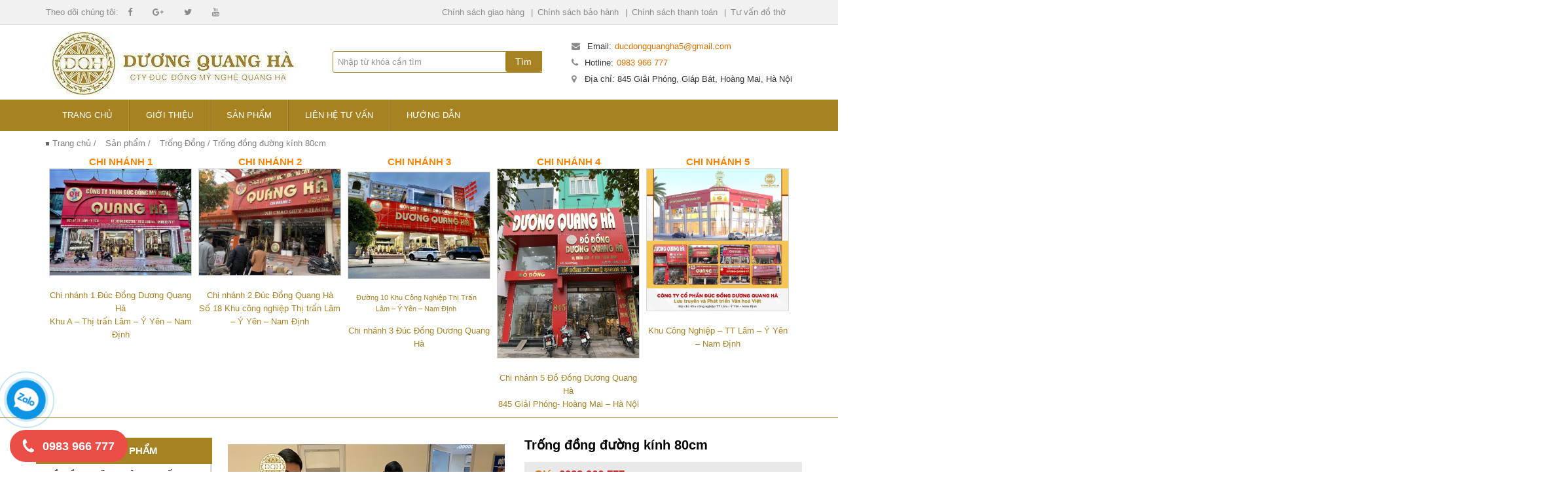

--- FILE ---
content_type: text/html; charset=UTF-8
request_url: https://ducdongquangha.vn/san-pham/trong-dong-duong-kinh-80cm
body_size: 68676
content:
<!DOCTYPE html>
<!--[if lt IE 7 ]><html class="ie ie6" lang="vi"> <![endif]-->
<!--[if IE 7 ]><html class="ie ie7" lang="vi"> <![endif]-->
<!--[if IE 8 ]><html class="ie ie8" lang="vi"> <![endif]-->
<!--[if IE 9 ]><html class="ie ie9" lang="vi"> <![endif]-->
<!--[if (gt IE 9)|!(IE)]><!--><html lang="vi"> <!--<![endif]-->
<head>
	
	
	<meta charset="UTF-8" />
	<meta name="google-site-verification" content="V7gQAHF45B7NuRIBhH8EM1gThLAKLPB8PG7SHe-HYFg" />
	<meta name="viewport" content="width=device-width, initial-scale=1.0">
  <!-- ẩn toàn bộ mã google tạm thời 
 ### Global site tag (gtag.js) - Google Ads: 812931207 

 <script async src="https://www.googletagmanager.com/gtag/js?id=AW-812931207"></script> <script> window.dataLayer = window.dataLayer || []; function gtag(){dataLayer.push(arguments);} gtag('js', new Date()); gtag('config', 'AW-812931207'); </script>


#### Global site tag (gtag.js) - Google Ads: 866409247 
<script async src="https://www.googletagmanager.com/gtag/js?id=AW-866409247"></script>
<script>
  window.dataLayer = window.dataLayer || [];
  function gtag(){dataLayer.push(arguments);}
  gtag('js', new Date());

  gtag('config', 'AW-866409247');
</script>

### Global site tag (gtag.js) - Google Analytics 
<script async src="https://www.googletagmanager.com/gtag/js?id=UA-104751030-3"></script>
<script>
  window.dataLayer = window.dataLayer || [];
  function gtag(){dataLayer.push(arguments);}
  gtag('js', new Date());

  gtag('config', 'UA-104751030-3');
</script>

 #### Event snippet for theo doi chuyen doi QH conversion page  
<script>
  gtag('event', 'conversion', {'send_to': 'AW-866409247/iktJCNbp34kBEJ-2kZ0D'});
</script>
END ẩn toàn bộ mã google tạm thời  --->
<meta name="theme-color" content="#ffffff">
<link rel="pingback" href="https://ducdongquangha.vn/xmlrpc.php" />
<link rel="alternate" type="application/rss+xml" title="Xưởng sản xuất đúc đồng mỹ nghệ Quang Hà" href="https://ducdongquangha.vn/feed" />

	<style type="text/css">
	html {font-family:sans-serif;-webkit-text-size-adjust:100%;-ms-text-size-adjust:100%;}body {margin:0;}article, aside, details, figcaption, figure, footer, header, hgroup, main, nav, section, summary {display:block;}audio, canvas, progress, video {display:inline-block;vertical-align:baseline;}audio:not([controls]) {display:none;height:0;}[hidden], template {display:none;}a {background:transparent;}a:active, a:hover {outline:0;}abbr[title] {border-bottom:1px dotted;}b, strong {font-weight:bold;}dfn {font-style:italic;}h1 {margin:.67em 0;font-size:2em;}mark {color:#000;background:#ff0;}small {font-size:80%;}sub, sup {position:relative;font-size:75%;line-height:0;vertical-align:baseline;}sup {top:-0.5em;}sub {bottom:-0.25em;}img {border:0;}svg:not(:root) {overflow:hidden;}figure {margin:1em 40px;}hr {height:0;-moz-box-sizing:content-box;box-sizing:content-box;}pre {overflow:auto;}code, kbd, pre, samp {font-family:monospace, monospace;font-size:1em;}button, input, optgroup, select, textarea {margin:0;font:inherit;color:inherit;}button {overflow:visible;}button, select {text-transform:none;}button, html input[type="button"], input[type="reset"], input[type="submit"] {-webkit-appearance:button;cursor:pointer;}button[disabled], html input[disabled] {cursor:default;}button::-moz-focus-inner, input::-moz-focus-inner {padding:0;border:0;}input {line-height:normal;}input[type="checkbox"], input[type="radio"] {box-sizing:border-box;padding:0;}input[type="number"]::-webkit-inner-spin-button, input[type="number"]::-webkit-outer-spin-button {height:auto;}input[type="search"] {-webkit-box-sizing:content-box;-moz-box-sizing:content-box;box-sizing:content-box;-webkit-appearance:textfield;}input[type="search"]::-webkit-search-cancel-button, input[type="search"]::-webkit-search-decoration {-webkit-appearance:none;}fieldset {padding:.35em .625em .75em;margin:0 2px;border:1px solid #c0c0c0;}legend {padding:0;border:0;}textarea {overflow:auto;}optgroup {font-weight:bold;}table {border-spacing:0;border-collapse:collapse;}td, th {padding:0;}@media print {* {color:#000 !important;text-shadow:none !important;background:transparent !important;box-shadow:none !important;}a, a:visited {text-decoration:underline;}a[href]:after {content:" (" attr(href) ")";}abbr[title]:after {content:" (" attr(title) ")";}a[href^="javascript:"]:after, a[href^="#"]:after {content:"";}pre, blockquote {border:1px solid #999;page-break-inside:avoid;}thead {display:table-header-group;}tr, img {page-break-inside:avoid;}img {max-width:100% !important;}p, h2, h3 {orphans:3;widows:3;}h2, h3 {page-break-after:avoid;}select {background:#fff !important;}.navbar {display:none;}.table td, .table th {background-color:#fff !important;}.btn > .caret, .dropup > .btn > .caret {border-top-color:#000 !important;}.label {border:1px solid #000;}.table {border-collapse:collapse !important;}.table-bordered th, .table-bordered td {border:1px solid #ddd !important;}}* {-webkit-box-sizing:border-box;-moz-box-sizing:border-box;box-sizing:border-box;}*:before, *:after {-webkit-box-sizing:border-box;-moz-box-sizing:border-box;box-sizing:border-box;}html {font-size:62.5%;-webkit-tap-highlight-color:rgba(0,0,0,0);}body {font-family:"Helvetica Neue", Helvetica, Arial, sans-serif;font-size:14px;line-height:1.42857143;color:#333;background-color:#fff;}input, button, select, textarea {font-family:inherit;font-size:inherit;line-height:inherit;}a {color:#428bca;text-decoration:none;}a:hover, a:focus {color:#2a6496;text-decoration:underline;}a:focus {outline:thin dotted;outline:5px auto -webkit-focus-ring-color;outline-offset:-2px;}figure {margin:0;}img {vertical-align:middle;}.img-responsive, .thumbnail > img, .thumbnail a > img, .carousel-inner > .item > img, .carousel-inner > .item > a > img {display:block;max-width:100%;height:auto;}.img-rounded {border-radius:6px;}.img-thumbnail {display:inline-block;max-width:100%;height:auto;padding:4px;line-height:1.42857143;background-color:#fff;border:1px solid #ddd;border-radius:4px;-webkit-transition:all .2s ease-in-out;transition:all .2s ease-in-out;}.img-circle {border-radius:50%;}hr {margin-top:20px;margin-bottom:20px;border:0;border-top:1px solid #eee;}.sr-only {position:absolute;width:1px;height:1px;padding:0;margin:-1px;overflow:hidden;clip:rect(0,0,0,0);border:0;}h1, h2, h3, h4, h5, h6, .h1, .h2, .h3, .h4, .h5, .h6 {font-family:inherit;font-weight:500;line-height:1.1;color:inherit;}h1 small, h2 small, h3 small, h4 small, h5 small, h6 small, .h1 small, .h2 small, .h3 small, .h4 small, .h5 small, .h6 small, h1 .small, h2 .small, h3 .small, h4 .small, h5 .small, h6 .small, .h1 .small, .h2 .small, .h3 .small, .h4 .small, .h5 .small, .h6 .small {font-weight:normal;line-height:1;color:#999;}h1, .h1, h2, .h2, h3, .h3 {margin-top:20px;margin-bottom:10px;}h1 small, .h1 small, h2 small, .h2 small, h3 small, .h3 small, h1 .small, .h1 .small, h2 .small, .h2 .small, h3 .small, .h3 .small {font-size:65%;}h4, .h4, h5, .h5, h6, .h6 {margin-top:10px;margin-bottom:10px;}h4 small, .h4 small, h5 small, .h5 small, h6 small, .h6 small, h4 .small, .h4 .small, h5 .small, .h5 .small, h6 .small, .h6 .small {font-size:75%;}h1, .h1 {font-size:36px;}h2, .h2 {font-size:30px;}h3, .h3 {font-size:24px;}h4, .h4 {font-size:18px;}h5, .h5 {font-size:14px;}h6, .h6 {font-size:12px;}p {margin:0 0 10px;}.lead {margin-bottom:20px;font-size:16px;font-weight:200;line-height:1.4;}@media (min-width: 768px) {.lead {font-size:21px;}}small, .small {font-size:85%;}cite {font-style:normal;}.text-left {text-align:left;}.text-right {text-align:right;}.text-center {text-align:center;}.text-justify {text-align:justify;}.text-muted {color:#999;}.text-primary {color:#428bca;}a.text-primary:hover {color:#3071a9;}.text-success {color:#3c763d;}a.text-success:hover {color:#2b542c;}.text-info {color:#31708f;}a.text-info:hover {color:#245269;}.text-warning {color:#8a6d3b;}a.text-warning:hover {color:#66512c;}.text-danger {color:#a94442;}a.text-danger:hover {color:#843534;}.bg-primary {color:#fff;background-color:#428bca;}a.bg-primary:hover {background-color:#3071a9;}.bg-success {background-color:#dff0d8;}a.bg-success:hover {background-color:#c1e2b3;}.bg-info {background-color:#d9edf7;}a.bg-info:hover {background-color:#afd9ee;}.bg-warning {background-color:#fcf8e3;}a.bg-warning:hover {background-color:#f7ecb5;}.bg-danger {background-color:#f2dede;}a.bg-danger:hover {background-color:#e4b9b9;}.page-header {padding-bottom:9px;margin:40px 0 20px;border-bottom:1px solid #eee;}ul, ol {margin-top:0;margin-bottom:10px;}ul ul, ol ul, ul ol, ol ol {margin-bottom:0;}.list-unstyled {padding-left:0;list-style:none;}.list-inline {padding-left:0;margin-left:-5px;list-style:none;}.list-inline > li {display:inline-block;padding-right:5px;padding-left:5px;}dl {margin-top:0;margin-bottom:20px;}dt, dd {line-height:1.42857143;}dt {font-weight:bold;}dd {margin-left:0;}@media (min-width: 768px) {.dl-horizontal dt {float:left;width:160px;overflow:hidden;clear:left;text-align:right;text-overflow:ellipsis;white-space:nowrap;}.dl-horizontal dd {margin-left:180px;}}abbr[title], abbr[data-original-title] {cursor:help;border-bottom:1px dotted #999;}.initialism {font-size:90%;text-transform:uppercase;}blockquote {padding:10px 20px;margin:0 0 20px;font-size:17.5px;border-left:5px solid #eee;}blockquote p:last-child, blockquote ul:last-child, blockquote ol:last-child {margin-bottom:0;}blockquote footer, blockquote small, blockquote .small {display:block;font-size:80%;line-height:1.42857143;color:#999;}blockquote footer:before, blockquote small:before, blockquote .small:before {content:'\2014 \00A0';}.blockquote-reverse, blockquote.pull-right {padding-right:15px;padding-left:0;text-align:right;border-right:5px solid #eee;border-left:0;}.blockquote-reverse footer:before, blockquote.pull-right footer:before, .blockquote-reverse small:before, blockquote.pull-right small:before, .blockquote-reverse .small:before, blockquote.pull-right .small:before {content:'';}.blockquote-reverse footer:after, blockquote.pull-right footer:after, .blockquote-reverse small:after, blockquote.pull-right small:after, .blockquote-reverse .small:after, blockquote.pull-right .small:after {content:'\00A0 \2014';}blockquote:before, blockquote:after {content:"";}address {margin-bottom:20px;font-style:normal;line-height:1.42857143;}code, kbd, pre, samp {font-family:Menlo, Monaco, Consolas, "Courier New", monospace;}code {padding:2px 4px;font-size:90%;color:#c7254e;white-space:nowrap;background-color:#f9f2f4;border-radius:4px;}kbd {padding:2px 4px;font-size:90%;color:#fff;background-color:#333;border-radius:3px;box-shadow:inset 0 -1px 0 rgba(0,0,0,0.25);}pre {display:block;padding:9.5px;margin:0 0 10px;font-size:13px;line-height:1.42857143;color:#333;word-break:break-all;word-wrap:break-word;background-color:#f5f5f5;border:1px solid #ccc;border-radius:4px;}pre code {padding:0;font-size:inherit;color:inherit;white-space:pre-wrap;background-color:transparent;border-radius:0;}.pre-scrollable {max-height:340px;overflow-y:scroll;}.container {padding-right:15px;padding-left:15px;margin-right:auto;margin-left:auto;}@media (min-width: 768px) {.container {width:750px;}}@media (min-width: 992px) {.container {width:970px;}}@media (min-width: 1200px) {.container {width:1000px;}}.container-fluid {padding-right:15px;padding-left:15px;margin-right:auto;margin-left:auto;}.row {margin-right:-15px;margin-left:-15px;}.col-xs-1, .col-sm-1, .col-md-1, .col-lg-1, .col-xs-2, .col-sm-2, .col-md-2, .col-lg-2, .col-xs-3, .col-sm-3, .col-md-3, .col-lg-3, .col-xs-4, .col-sm-4, .col-md-4, .col-lg-4, .col-xs-5, .col-sm-5, .col-md-5, .col-lg-5, .col-xs-6, .col-sm-6, .col-md-6, .col-lg-6, .col-xs-7, .col-sm-7, .col-md-7, .col-lg-7, .col-xs-8, .col-sm-8, .col-md-8, .col-lg-8, .col-xs-9, .col-sm-9, .col-md-9, .col-lg-9, .col-xs-10, .col-sm-10, .col-md-10, .col-lg-10, .col-xs-11, .col-sm-11, .col-md-11, .col-lg-11, .col-xs-12, .col-sm-12, .col-md-12, .col-lg-12 {position:relative;min-height:1px;padding-right:15px;padding-left:15px;}.col-xs-1, .col-xs-2, .col-xs-3, .col-xs-4, .col-xs-5, .col-xs-6, .col-xs-7, .col-xs-8, .col-xs-9, .col-xs-10, .col-xs-11, .col-xs-12 {float:left;}.col-xs-12 {width:100%;}.col-xs-11 {width:91.66666667%;}.col-xs-10 {width:83.33333333%;}.col-xs-9 {width:75%;}.col-xs-8 {width:66.66666667%;}.col-xs-7 {width:58.33333333%;}.col-xs-6 {width:50%;}.col-xs-5 {width:41.66666667%;}.col-xs-4 {width:33.33333333%;}.col-xs-3 {width:25%;}.col-xs-2 {width:16.66666667%;}.col-xs-1 {width:8.33333333%;}.col-xs-pull-12 {right:100%;}.col-xs-pull-11 {right:91.66666667%;}.col-xs-pull-10 {right:83.33333333%;}.col-xs-pull-9 {right:75%;}.col-xs-pull-8 {right:66.66666667%;}.col-xs-pull-7 {right:58.33333333%;}.col-xs-pull-6 {right:50%;}.col-xs-pull-5 {right:41.66666667%;}.col-xs-pull-4 {right:33.33333333%;}.col-xs-pull-3 {right:25%;}.col-xs-pull-2 {right:16.66666667%;}.col-xs-pull-1 {right:8.33333333%;}.col-xs-pull-0 {right:0;}.col-xs-push-12 {left:100%;}.col-xs-push-11 {left:91.66666667%;}.col-xs-push-10 {left:83.33333333%;}.col-xs-push-9 {left:75%;}.col-xs-push-8 {left:66.66666667%;}.col-xs-push-7 {left:58.33333333%;}.col-xs-push-6 {left:50%;}.col-xs-push-5 {left:41.66666667%;}.col-xs-push-4 {left:33.33333333%;}.col-xs-push-3 {left:25%;}.col-xs-push-2 {left:16.66666667%;}.col-xs-push-1 {left:8.33333333%;}.col-xs-push-0 {left:0;}.col-xs-offset-12 {margin-left:100%;}.col-xs-offset-11 {margin-left:91.66666667%;}.col-xs-offset-10 {margin-left:83.33333333%;}.col-xs-offset-9 {margin-left:75%;}.col-xs-offset-8 {margin-left:66.66666667%;}.col-xs-offset-7 {margin-left:58.33333333%;}.col-xs-offset-6 {margin-left:50%;}.col-xs-offset-5 {margin-left:41.66666667%;}.col-xs-offset-4 {margin-left:33.33333333%;}.col-xs-offset-3 {margin-left:25%;}.col-xs-offset-2 {margin-left:16.66666667%;}.col-xs-offset-1 {margin-left:8.33333333%;}.col-xs-offset-0 {margin-left:0;}@media (min-width: 768px) {.col-sm-1, .col-sm-2, .col-sm-3, .col-sm-4, .col-sm-5, .col-sm-6, .col-sm-7, .col-sm-8, .col-sm-9, .col-sm-10, .col-sm-11, .col-sm-12 {float:left;}.col-sm-12 {width:100%;}.col-sm-11 {width:91.66666667%;}.col-sm-10 {width:83.33333333%;}.col-sm-9 {width:75%;}.col-sm-8 {width:66.66666667%;}.col-sm-7 {width:58.33333333%;}.col-sm-6 {width:50%;}.col-sm-5 {width:41.66666667%;}.col-sm-4 {width:33.33333333%;}.col-sm-3 {width:25%;}.col-sm-2 {width:16.66666667%;}.col-sm-1 {width:8.33333333%;}.col-sm-pull-12 {right:100%;}.col-sm-pull-11 {right:91.66666667%;}.col-sm-pull-10 {right:83.33333333%;}.col-sm-pull-9 {right:75%;}.col-sm-pull-8 {right:66.66666667%;}.col-sm-pull-7 {right:58.33333333%;}.col-sm-pull-6 {right:50%;}.col-sm-pull-5 {right:41.66666667%;}.col-sm-pull-4 {right:33.33333333%;}.col-sm-pull-3 {right:25%;}.col-sm-pull-2 {right:16.66666667%;}.col-sm-pull-1 {right:8.33333333%;}.col-sm-pull-0 {right:0;}.col-sm-push-12 {left:100%;}.col-sm-push-11 {left:91.66666667%;}.col-sm-push-10 {left:83.33333333%;}.col-sm-push-9 {left:75%;}.col-sm-push-8 {left:66.66666667%;}.col-sm-push-7 {left:58.33333333%;}.col-sm-push-6 {left:50%;}.col-sm-push-5 {left:41.66666667%;}.col-sm-push-4 {left:33.33333333%;}.col-sm-push-3 {left:25%;}.col-sm-push-2 {left:16.66666667%;}.col-sm-push-1 {left:8.33333333%;}.col-sm-push-0 {left:0;}.col-sm-offset-12 {margin-left:100%;}.col-sm-offset-11 {margin-left:91.66666667%;}.col-sm-offset-10 {margin-left:83.33333333%;}.col-sm-offset-9 {margin-left:75%;}.col-sm-offset-8 {margin-left:66.66666667%;}.col-sm-offset-7 {margin-left:58.33333333%;}.col-sm-offset-6 {margin-left:50%;}.col-sm-offset-5 {margin-left:41.66666667%;}.col-sm-offset-4 {margin-left:33.33333333%;}.col-sm-offset-3 {margin-left:25%;}.col-sm-offset-2 {margin-left:16.66666667%;}.col-sm-offset-1 {margin-left:8.33333333%;}.col-sm-offset-0 {margin-left:0;}}@media (min-width: 992px) {.col-md-1, .col-md-2, .col-md-3, .col-md-4, .col-md-5, .col-md-6, .col-md-7, .col-md-8, .col-md-9, .col-md-10, .col-md-11, .col-md-12 {float:left;}.col-md-12 {width:100%;}.col-md-11 {width:91.66666667%;}.col-md-10 {width:83.33333333%;}.col-md-9 {width:75%;}.col-md-8 {width:66.66666667%;}.col-md-7 {width:58.33333333%;}.col-md-6 {width:50%;}.col-md-5 {width:41.66666667%;}.col-md-4 {width:33.33333333%;}.col-md-3 {width:25%;}.col-md-2 {width:16.66666667%;}.col-md-1 {width:8.33333333%;}.col-md-20 {width:20%;}.col-md-14285 {width:14.285%;}.col-md-125 {width:12.5%;}.col-md-111 {width:11.11111111%;}.col-md-100 {width:10.0%;}.col-md-0909 {width:9.090909%;}.col-md-pull-12 {right:100%;}.col-md-pull-11 {right:91.66666667%;}.col-md-pull-10 {right:83.33333333%;}.col-md-pull-9 {right:75%;}.col-md-pull-8 {right:66.66666667%;}.col-md-pull-7 {right:58.33333333%;}.col-md-pull-6 {right:50%;}.col-md-pull-5 {right:41.66666667%;}.col-md-pull-4 {right:33.33333333%;}.col-md-pull-3 {right:25%;}.col-md-pull-2 {right:16.66666667%;}.col-md-pull-1 {right:8.33333333%;}.col-md-pull-0 {right:0;}.col-md-push-12 {left:100%;}.col-md-push-11 {left:91.66666667%;}.col-md-push-10 {left:83.33333333%;}.col-md-push-9 {left:75%;}.col-md-push-8 {left:66.66666667%;}.col-md-push-7 {left:58.33333333%;}.col-md-push-6 {left:50%;}.col-md-push-5 {left:41.66666667%;}.col-md-push-4 {left:33.33333333%;}.col-md-push-3 {left:25%;}.col-md-push-2 {left:16.66666667%;}.col-md-push-1 {left:8.33333333%;}.col-md-push-0 {left:0;}.col-md-offset-12 {margin-left:100%;}.col-md-offset-11 {margin-left:91.66666667%;}.col-md-offset-10 {margin-left:83.33333333%;}.col-md-offset-9 {margin-left:75%;}.col-md-offset-8 {margin-left:66.66666667%;}.col-md-offset-7 {margin-left:58.33333333%;}.col-md-offset-6 {margin-left:50%;}.col-md-offset-5 {margin-left:41.66666667%;}.col-md-offset-4 {margin-left:33.33333333%;}.col-md-offset-3 {margin-left:25%;}.col-md-offset-2 {margin-left:16.66666667%;}.col-md-offset-1 {margin-left:8.33333333%;}.col-md-offset-0 {margin-left:0;}}@media (min-width: 1200px) {.col-lg-1, .col-lg-2, .col-lg-3, .col-lg-4, .col-lg-5, .col-lg-6, .col-lg-7, .col-lg-8, .col-lg-9, .col-lg-10, .col-lg-11, .col-lg-12 {float:left;}.col-lg-12 {width:100%;}.col-lg-11 {width:91.66666667%;}.col-lg-10 {width:83.33333333%;}.col-lg-9 {width:75%;}.col-lg-8 {width:66.66666667%;}.col-lg-7 {width:58.33333333%;}.col-lg-6 {width:50%;}.col-lg-5 {width:41.66666667%;}.col-lg-4 {width:33.33333333%;}.col-lg-3 {width:25%;}.col-lg-2 {width:16.66666667%;}.col-lg-1 {width:8.33333333%;}.col-lg-pull-12 {right:100%;}.col-lg-pull-11 {right:91.66666667%;}.col-lg-pull-10 {right:83.33333333%;}.col-lg-pull-9 {right:75%;}.col-lg-pull-8 {right:66.66666667%;}.col-lg-pull-7 {right:58.33333333%;}.col-lg-pull-6 {right:50%;}.col-lg-pull-5 {right:41.66666667%;}.col-lg-pull-4 {right:33.33333333%;}.col-lg-pull-3 {right:25%;}.col-lg-pull-2 {right:16.66666667%;}.col-lg-pull-1 {right:8.33333333%;}.col-lg-pull-0 {right:0;}.col-lg-push-12 {left:100%;}.col-lg-push-11 {left:91.66666667%;}.col-lg-push-10 {left:83.33333333%;}.col-lg-push-9 {left:75%;}.col-lg-push-8 {left:66.66666667%;}.col-lg-push-7 {left:58.33333333%;}.col-lg-push-6 {left:50%;}.col-lg-push-5 {left:41.66666667%;}.col-lg-push-4 {left:33.33333333%;}.col-lg-push-3 {left:25%;}.col-lg-push-2 {left:16.66666667%;}.col-lg-push-1 {left:8.33333333%;}.col-lg-push-0 {left:0;}.col-lg-offset-12 {margin-left:100%;}.col-lg-offset-11 {margin-left:91.66666667%;}.col-lg-offset-10 {margin-left:83.33333333%;}.col-lg-offset-9 {margin-left:75%;}.col-lg-offset-8 {margin-left:66.66666667%;}.col-lg-offset-7 {margin-left:58.33333333%;}.col-lg-offset-6 {margin-left:50%;}.col-lg-offset-5 {margin-left:41.66666667%;}.col-lg-offset-4 {margin-left:33.33333333%;}.col-lg-offset-3 {margin-left:25%;}.col-lg-offset-2 {margin-left:16.66666667%;}.col-lg-offset-1 {margin-left:8.33333333%;}.col-lg-offset-0 {margin-left:0;}}table {max-width:100%;background-color:transparent;}th {text-align:left;}.table {width:100%;margin-bottom:20px;}.table > thead > tr > th, .table > tbody > tr > th, .table > tfoot > tr > th, .table > thead > tr > td, .table > tbody > tr > td, .table > tfoot > tr > td {padding:8px;line-height:1.42857143;vertical-align:top;border-top:1px solid #ddd;}.table > thead > tr > th {vertical-align:bottom;border-bottom:2px solid #ddd;}.table > caption + thead > tr:first-child > th, .table > colgroup + thead > tr:first-child > th, .table > thead:first-child > tr:first-child > th, .table > caption + thead > tr:first-child > td, .table > colgroup + thead > tr:first-child > td, .table > thead:first-child > tr:first-child > td {border-top:0;}.table > tbody + tbody {border-top:2px solid #ddd;}.table .table {background-color:#fff;}.table-condensed > thead > tr > th, .table-condensed > tbody > tr > th, .table-condensed > tfoot > tr > th, .table-condensed > thead > tr > td, .table-condensed > tbody > tr > td, .table-condensed > tfoot > tr > td {padding:5px;}.table-bordered {border:1px solid #ddd;}.table-bordered > thead > tr > th, .table-bordered > tbody > tr > th, .table-bordered > tfoot > tr > th, .table-bordered > thead > tr > td, .table-bordered > tbody > tr > td, .table-bordered > tfoot > tr > td {border:1px solid #ddd;}.table-bordered > thead > tr > th, .table-bordered > thead > tr > td {border-bottom-width:2px;}.table-striped > tbody > tr:nth-child(odd) > td, .table-striped > tbody > tr:nth-child(odd) > th {background-color:#f9f9f9;}.table-hover > tbody > tr:hover > td, .table-hover > tbody > tr:hover > th {background-color:#f5f5f5;}table col[class*="col-"] {position:static;display:table-column;float:none;}table td[class*="col-"], table th[class*="col-"] {position:static;display:table-cell;float:none;}.table > thead > tr > td.active, .table > tbody > tr > td.active, .table > tfoot > tr > td.active, .table > thead > tr > th.active, .table > tbody > tr > th.active, .table > tfoot > tr > th.active, .table > thead > tr.active > td, .table > tbody > tr.active > td, .table > tfoot > tr.active > td, .table > thead > tr.active > th, .table > tbody > tr.active > th, .table > tfoot > tr.active > th {background-color:#f5f5f5;}.table-hover > tbody > tr > td.active:hover, .table-hover > tbody > tr > th.active:hover, .table-hover > tbody > tr.active:hover > td, .table-hover > tbody > tr.active:hover > th {background-color:#e8e8e8;}.table > thead > tr > td.success, .table > tbody > tr > td.success, .table > tfoot > tr > td.success, .table > thead > tr > th.success, .table > tbody > tr > th.success, .table > tfoot > tr > th.success, .table > thead > tr.success > td, .table > tbody > tr.success > td, .table > tfoot > tr.success > td, .table > thead > tr.success > th, .table > tbody > tr.success > th, .table > tfoot > tr.success > th {background-color:#dff0d8;}.table-hover > tbody > tr > td.success:hover, .table-hover > tbody > tr > th.success:hover, .table-hover > tbody > tr.success:hover > td, .table-hover > tbody > tr.success:hover > th {background-color:#d0e9c6;}.table > thead > tr > td.info, .table > tbody > tr > td.info, .table > tfoot > tr > td.info, .table > thead > tr > th.info, .table > tbody > tr > th.info, .table > tfoot > tr > th.info, .table > thead > tr.info > td, .table > tbody > tr.info > td, .table > tfoot > tr.info > td, .table > thead > tr.info > th, .table > tbody > tr.info > th, .table > tfoot > tr.info > th {background-color:#d9edf7;}.table-hover > tbody > tr > td.info:hover, .table-hover > tbody > tr > th.info:hover, .table-hover > tbody > tr.info:hover > td, .table-hover > tbody > tr.info:hover > th {background-color:#c4e3f3;}.table > thead > tr > td.warning, .table > tbody > tr > td.warning, .table > tfoot > tr > td.warning, .table > thead > tr > th.warning, .table > tbody > tr > th.warning, .table > tfoot > tr > th.warning, .table > thead > tr.warning > td, .table > tbody > tr.warning > td, .table > tfoot > tr.warning > td, .table > thead > tr.warning > th, .table > tbody > tr.warning > th, .table > tfoot > tr.warning > th {background-color:#fcf8e3;}.table-hover > tbody > tr > td.warning:hover, .table-hover > tbody > tr > th.warning:hover, .table-hover > tbody > tr.warning:hover > td, .table-hover > tbody > tr.warning:hover > th {background-color:#faf2cc;}.table > thead > tr > td.danger, .table > tbody > tr > td.danger, .table > tfoot > tr > td.danger, .table > thead > tr > th.danger, .table > tbody > tr > th.danger, .table > tfoot > tr > th.danger, .table > thead > tr.danger > td, .table > tbody > tr.danger > td, .table > tfoot > tr.danger > td, .table > thead > tr.danger > th, .table > tbody > tr.danger > th, .table > tfoot > tr.danger > th {background-color:#f2dede;}.table-hover > tbody > tr > td.danger:hover, .table-hover > tbody > tr > th.danger:hover, .table-hover > tbody > tr.danger:hover > td, .table-hover > tbody > tr.danger:hover > th {background-color:#ebcccc;}@media (max-width: 767px) {.table-responsive {width:100%;margin-bottom:15px;overflow-x:scroll;overflow-y:hidden;-webkit-overflow-scrolling:touch;-ms-overflow-style:-ms-autohiding-scrollbar;border:1px solid #ddd;}.table-responsive > .table {margin-bottom:0;}.table-responsive > .table > thead > tr > th, .table-responsive > .table > tbody > tr > th, .table-responsive > .table > tfoot > tr > th, .table-responsive > .table > thead > tr > td, .table-responsive > .table > tbody > tr > td, .table-responsive > .table > tfoot > tr > td {white-space:nowrap;}.table-responsive > .table-bordered {border:0;}.table-responsive > .table-bordered > thead > tr > th:first-child, .table-responsive > .table-bordered > tbody > tr > th:first-child, .table-responsive > .table-bordered > tfoot > tr > th:first-child, .table-responsive > .table-bordered > thead > tr > td:first-child, .table-responsive > .table-bordered > tbody > tr > td:first-child, .table-responsive > .table-bordered > tfoot > tr > td:first-child {border-left:0;}.table-responsive > .table-bordered > thead > tr > th:last-child, .table-responsive > .table-bordered > tbody > tr > th:last-child, .table-responsive > .table-bordered > tfoot > tr > th:last-child, .table-responsive > .table-bordered > thead > tr > td:last-child, .table-responsive > .table-bordered > tbody > tr > td:last-child, .table-responsive > .table-bordered > tfoot > tr > td:last-child {border-right:0;}.table-responsive > .table-bordered > tbody > tr:last-child > th, .table-responsive > .table-bordered > tfoot > tr:last-child > th, .table-responsive > .table-bordered > tbody > tr:last-child > td, .table-responsive > .table-bordered > tfoot > tr:last-child > td {border-bottom:0;}}fieldset {min-width:0;padding:0;margin:0;border:0;}legend {display:block;width:100%;padding:0;margin-bottom:20px;font-size:21px;line-height:inherit;color:#333;border:0;border-bottom:1px solid #e5e5e5;}label {display:inline-block;margin-bottom:5px;font-weight:bold;}input[type="search"] {-webkit-box-sizing:border-box;-moz-box-sizing:border-box;box-sizing:border-box;}input[type="radio"], input[type="checkbox"] {margin:4px 0 0;margin-top:1px \9;line-height:normal;}input[type="file"] {display:block;}input[type="range"] {display:block;width:100%;}select[multiple], select[size] {height:auto;}input[type="file"]:focus, input[type="radio"]:focus, input[type="checkbox"]:focus {outline:thin dotted;outline:5px auto -webkit-focus-ring-color;outline-offset:-2px;}output {display:block;padding-top:7px;font-size:14px;line-height:1.42857143;color:#555;}.form-control {display:block;width:100%;height:34px;padding:6px 12px;font-size:14px;line-height:1.42857143;color:#555;background-color:#fff;background-image:none;border:1px solid #ccc;border-radius:4px;-webkit-box-shadow:inset 0 1px 1px rgba(0,0,0,0.075);box-shadow:inset 0 1px 1px rgba(0,0,0,0.075);-webkit-transition:border-color ease-in-out .15s, box-shadow ease-in-out .15s;transition:border-color ease-in-out .15s, box-shadow ease-in-out .15s;}.form-control:focus {border-color:#66afe9;outline:0;-webkit-box-shadow:inset 0 1px 1px rgba(0,0,0,0.075), 0 0 8px rgba(102,175,233,0.6);box-shadow:inset 0 1px 1px rgba(0,0,0,0.075), 0 0 8px rgba(102,175,233,0.6);}.form-control::-moz-placeholder {color:#999;opacity:1;}.form-control:-ms-input-placeholder {color:#999;}.form-control::-webkit-input-placeholder {color:#999;}.form-control[disabled], .form-control[readonly], fieldset[disabled] .form-control {cursor:not-allowed;background-color:#eee;opacity:1;}textarea.form-control {height:auto;}input[type="search"] {-webkit-appearance:none;}input[type="date"] {line-height:34px;}.form-group {margin-bottom:15px;}.radio, .checkbox {display:block;min-height:20px;padding-left:20px;margin-top:10px;margin-bottom:10px;}.radio label, .checkbox label {display:inline;font-weight:normal;cursor:pointer;}.radio input[type="radio"], .radio-inline input[type="radio"], .checkbox input[type="checkbox"], .checkbox-inline input[type="checkbox"] {float:left;margin-left:-20px;}.radio + .radio, .checkbox + .checkbox {margin-top:-5px;}.radio-inline, .checkbox-inline {display:inline-block;padding-left:20px;margin-bottom:0;font-weight:normal;vertical-align:middle;cursor:pointer;}.radio-inline + .radio-inline, .checkbox-inline + .checkbox-inline {margin-top:0;margin-left:10px;}input[type="radio"][disabled], input[type="checkbox"][disabled], .radio[disabled], .radio-inline[disabled], .checkbox[disabled], .checkbox-inline[disabled], fieldset[disabled] input[type="radio"], fieldset[disabled] input[type="checkbox"], fieldset[disabled] .radio, fieldset[disabled] .radio-inline, fieldset[disabled] .checkbox, fieldset[disabled] .checkbox-inline {cursor:not-allowed;}.input-sm {height:30px;padding:5px 10px;font-size:12px;line-height:1.5;border-radius:3px;}select.input-sm {height:30px;line-height:30px;}textarea.input-sm, select[multiple].input-sm {height:auto;}.input-lg {height:46px;padding:10px 16px;font-size:18px;line-height:1.33;border-radius:6px;}select.input-lg {height:46px;line-height:46px;}textarea.input-lg, select[multiple].input-lg {height:auto;}.has-feedback {position:relative;}.has-feedback .form-control {padding-right:42.5px;}.has-feedback .form-control-feedback {position:absolute;top:25px;right:0;display:block;width:34px;height:34px;line-height:34px;text-align:center;}.has-success .help-block, .has-success .control-label, .has-success .radio, .has-success .checkbox, .has-success .radio-inline, .has-success .checkbox-inline {color:#3c763d;}.has-success .form-control {border-color:#3c763d;-webkit-box-shadow:inset 0 1px 1px rgba(0,0,0,0.075);box-shadow:inset 0 1px 1px rgba(0,0,0,0.075);}.has-success .form-control:focus {border-color:#2b542c;-webkit-box-shadow:inset 0 1px 1px rgba(0,0,0,0.075), 0 0 6px #67b168;box-shadow:inset 0 1px 1px rgba(0,0,0,0.075), 0 0 6px #67b168;}.has-success .input-group-addon {color:#3c763d;background-color:#dff0d8;border-color:#3c763d;}.has-success .form-control-feedback {color:#3c763d;}.has-warning .help-block, .has-warning .control-label, .has-warning .radio, .has-warning .checkbox, .has-warning .radio-inline, .has-warning .checkbox-inline {color:#8a6d3b;}.has-warning .form-control {border-color:#8a6d3b;-webkit-box-shadow:inset 0 1px 1px rgba(0,0,0,0.075);box-shadow:inset 0 1px 1px rgba(0,0,0,0.075);}.has-warning .form-control:focus {border-color:#66512c;-webkit-box-shadow:inset 0 1px 1px rgba(0,0,0,0.075), 0 0 6px #c0a16b;box-shadow:inset 0 1px 1px rgba(0,0,0,0.075), 0 0 6px #c0a16b;}.has-warning .input-group-addon {color:#8a6d3b;background-color:#fcf8e3;border-color:#8a6d3b;}.has-warning .form-control-feedback {color:#8a6d3b;}.has-error .help-block, .has-error .control-label, .has-error .radio, .has-error .checkbox, .has-error .radio-inline, .has-error .checkbox-inline {color:#a94442;}.has-error .form-control {border-color:#a94442;-webkit-box-shadow:inset 0 1px 1px rgba(0,0,0,0.075);box-shadow:inset 0 1px 1px rgba(0,0,0,0.075);}.has-error .form-control:focus {border-color:#843534;-webkit-box-shadow:inset 0 1px 1px rgba(0,0,0,0.075), 0 0 6px #ce8483;box-shadow:inset 0 1px 1px rgba(0,0,0,0.075), 0 0 6px #ce8483;}.has-error .input-group-addon {color:#a94442;background-color:#f2dede;border-color:#a94442;}.has-error .form-control-feedback {color:#a94442;}.form-control-static {margin-bottom:0;}.help-block {display:block;margin-top:5px;margin-bottom:10px;color:#737373;}@media (min-width: 768px) {.form-inline .form-group {display:inline-block;margin-bottom:0;vertical-align:middle;}.form-inline .form-control {display:inline-block;width:auto;vertical-align:middle;}.form-inline .input-group > .form-control {width:100%;}.form-inline .control-label {margin-bottom:0;vertical-align:middle;}.form-inline .radio, .form-inline .checkbox {display:inline-block;padding-left:0;margin-top:0;margin-bottom:0;vertical-align:middle;}.form-inline .radio input[type="radio"], .form-inline .checkbox input[type="checkbox"] {float:none;margin-left:0;}.form-inline .has-feedback .form-control-feedback {top:0;}}.form-horizontal .control-label, .form-horizontal .radio, .form-horizontal .checkbox, .form-horizontal .radio-inline, .form-horizontal .checkbox-inline {padding-top:7px;margin-top:0;margin-bottom:0;}.form-horizontal .radio, .form-horizontal .checkbox {min-height:27px;}.form-horizontal .form-group {margin-right:-15px;margin-left:-15px;}.form-horizontal .form-control-static {padding-top:7px;}@media (min-width: 768px) {.form-horizontal .control-label {text-align:right;}}.form-horizontal .has-feedback .form-control-feedback {top:0;right:15px;}.btn {display:inline-block;padding:6px 12px;margin-bottom:0;font-size:14px;font-weight:normal;line-height:1.42857143;text-align:center;white-space:nowrap;vertical-align:middle;cursor:pointer;-webkit-user-select:none;-moz-user-select:none;-ms-user-select:none;user-select:none;background-image:none;border:1px solid transparent;border-radius:4px;}.btn:focus, .btn:active:focus, .btn.active:focus {outline:thin dotted;outline:5px auto -webkit-focus-ring-color;outline-offset:-2px;}.btn:hover, .btn:focus {color:#333;text-decoration:none;}.btn:active, .btn.active {background-image:none;outline:0;-webkit-box-shadow:inset 0 3px 5px rgba(0,0,0,0.125);box-shadow:inset 0 3px 5px rgba(0,0,0,0.125);}.btn.disabled, .btn[disabled], fieldset[disabled] .btn {pointer-events:none;cursor:not-allowed;filter:alpha(opacity=65);-webkit-box-shadow:none;box-shadow:none;opacity:.65;}.btn-default {color:#333;background-color:#fff;border-color:#ccc;}.btn-default:hover, .btn-default:focus, .btn-default:active, .btn-default.active, .open .dropdown-toggle.btn-default {color:#333;background-color:#ebebeb;border-color:#adadad;}.btn-default:active, .btn-default.active, .open .dropdown-toggle.btn-default {background-image:none;}.btn-default.disabled, .btn-default[disabled], fieldset[disabled] .btn-default, .btn-default.disabled:hover, .btn-default[disabled]:hover, fieldset[disabled] .btn-default:hover, .btn-default.disabled:focus, .btn-default[disabled]:focus, fieldset[disabled] .btn-default:focus, .btn-default.disabled:active, .btn-default[disabled]:active, fieldset[disabled] .btn-default:active, .btn-default.disabled.active, .btn-default[disabled].active, fieldset[disabled] .btn-default.active {background-color:#fff;border-color:#ccc;}.btn-default .badge {color:#fff;background-color:#333;}.btn-primary {color:#fff;background-color:#428bca;border-color:#357ebd;}.btn-primary:hover, .btn-primary:focus, .btn-primary:active, .btn-primary.active, .open .dropdown-toggle.btn-primary {color:#fff;background-color:#3276b1;border-color:#285e8e;}.btn-primary:active, .btn-primary.active, .open .dropdown-toggle.btn-primary {background-image:none;}.btn-primary.disabled, .btn-primary[disabled], fieldset[disabled] .btn-primary, .btn-primary.disabled:hover, .btn-primary[disabled]:hover, fieldset[disabled] .btn-primary:hover, .btn-primary.disabled:focus, .btn-primary[disabled]:focus, fieldset[disabled] .btn-primary:focus, .btn-primary.disabled:active, .btn-primary[disabled]:active, fieldset[disabled] .btn-primary:active, .btn-primary.disabled.active, .btn-primary[disabled].active, fieldset[disabled] .btn-primary.active {background-color:#428bca;border-color:#357ebd;}.btn-primary .badge {color:#428bca;background-color:#fff;}.btn-success {color:#fff;background-color:#5cb85c;border-color:#4cae4c;}.btn-success:hover, .btn-success:focus, .btn-success:active, .btn-success.active, .open .dropdown-toggle.btn-success {color:#fff;background-color:#47a447;border-color:#398439;}.btn-success:active, .btn-success.active, .open .dropdown-toggle.btn-success {background-image:none;}.btn-success.disabled, .btn-success[disabled], fieldset[disabled] .btn-success, .btn-success.disabled:hover, .btn-success[disabled]:hover, fieldset[disabled] .btn-success:hover, .btn-success.disabled:focus, .btn-success[disabled]:focus, fieldset[disabled] .btn-success:focus, .btn-success.disabled:active, .btn-success[disabled]:active, fieldset[disabled] .btn-success:active, .btn-success.disabled.active, .btn-success[disabled].active, fieldset[disabled] .btn-success.active {background-color:#5cb85c;border-color:#4cae4c;}.btn-success .badge {color:#5cb85c;background-color:#fff;}.btn-info {color:#fff;background-color:#5bc0de;border-color:#46b8da;}.btn-info:hover, .btn-info:focus, .btn-info:active, .btn-info.active, .open .dropdown-toggle.btn-info {color:#fff;background-color:#39b3d7;border-color:#269abc;}.btn-info:active, .btn-info.active, .open .dropdown-toggle.btn-info {background-image:none;}.btn-info.disabled, .btn-info[disabled], fieldset[disabled] .btn-info, .btn-info.disabled:hover, .btn-info[disabled]:hover, fieldset[disabled] .btn-info:hover, .btn-info.disabled:focus, .btn-info[disabled]:focus, fieldset[disabled] .btn-info:focus, .btn-info.disabled:active, .btn-info[disabled]:active, fieldset[disabled] .btn-info:active, .btn-info.disabled.active, .btn-info[disabled].active, fieldset[disabled] .btn-info.active {background-color:#5bc0de;border-color:#46b8da;}.btn-info .badge {color:#5bc0de;background-color:#fff;}.btn-warning {color:#fff;background-color:#f0ad4e;border-color:#eea236;}.btn-warning:hover, .btn-warning:focus, .btn-warning:active, .btn-warning.active, .open .dropdown-toggle.btn-warning {color:#fff;background-color:#ed9c28;border-color:#d58512;}.btn-warning:active, .btn-warning.active, .open .dropdown-toggle.btn-warning {background-image:none;}.btn-warning.disabled, .btn-warning[disabled], fieldset[disabled] .btn-warning, .btn-warning.disabled:hover, .btn-warning[disabled]:hover, fieldset[disabled] .btn-warning:hover, .btn-warning.disabled:focus, .btn-warning[disabled]:focus, fieldset[disabled] .btn-warning:focus, .btn-warning.disabled:active, .btn-warning[disabled]:active, fieldset[disabled] .btn-warning:active, .btn-warning.disabled.active, .btn-warning[disabled].active, fieldset[disabled] .btn-warning.active {background-color:#f0ad4e;border-color:#eea236;}.btn-warning .badge {color:#f0ad4e;background-color:#fff;}.btn-danger {color:#fff;background-color:#d9534f;border-color:#d43f3a;}.btn-danger:hover, .btn-danger:focus, .btn-danger:active, .btn-danger.active, .open .dropdown-toggle.btn-danger {color:#fff;background-color:#d2322d;border-color:#ac2925;}.btn-danger:active, .btn-danger.active, .open .dropdown-toggle.btn-danger {background-image:none;}.btn-danger.disabled, .btn-danger[disabled], fieldset[disabled] .btn-danger, .btn-danger.disabled:hover, .btn-danger[disabled]:hover, fieldset[disabled] .btn-danger:hover, .btn-danger.disabled:focus, .btn-danger[disabled]:focus, fieldset[disabled] .btn-danger:focus, .btn-danger.disabled:active, .btn-danger[disabled]:active, fieldset[disabled] .btn-danger:active, .btn-danger.disabled.active, .btn-danger[disabled].active, fieldset[disabled] .btn-danger.active {background-color:#d9534f;border-color:#d43f3a;}.btn-danger .badge {color:#d9534f;background-color:#fff;}.btn-link {font-weight:normal;color:#428bca;cursor:pointer;border-radius:0;}.btn-link, .btn-link:active, .btn-link[disabled], fieldset[disabled] .btn-link {background-color:transparent;-webkit-box-shadow:none;box-shadow:none;}.btn-link, .btn-link:hover, .btn-link:focus, .btn-link:active {border-color:transparent;}.btn-link:hover, .btn-link:focus {color:#2a6496;text-decoration:underline;background-color:transparent;}.btn-link[disabled]:hover, fieldset[disabled] .btn-link:hover, .btn-link[disabled]:focus, fieldset[disabled] .btn-link:focus {color:#999;text-decoration:none;}.btn-lg, .btn-group-lg > .btn {padding:10px 16px;font-size:18px;line-height:1.33;border-radius:6px;}.btn-sm, .btn-group-sm > .btn {padding:5px 10px;font-size:12px;line-height:1.5;border-radius:3px;}.btn-xs, .btn-group-xs > .btn {padding:1px 5px;font-size:12px;line-height:1.5;border-radius:3px;}.btn-block {display:block;width:100%;padding-right:0;padding-left:0;}.btn-block + .btn-block {margin-top:5px;}input[type="submit"].btn-block, input[type="reset"].btn-block, input[type="button"].btn-block {width:100%;}.fade {opacity:0;-webkit-transition:opacity .15s linear;transition:opacity .15s linear;}.fade.in {opacity:1;}.collapse {display:none;}.collapse.in {display:block;}.collapsing {position:relative;height:0;overflow:hidden;-webkit-transition:height .35s ease;transition:height .35s ease;}@font-face {font-family:'Glyphicons Halflings';src:url('https://ducdongquangha.vn/wp-content/themes/maytinh-template/css/fonts/glyphicons-halflings-regular.eot');src:url('https://ducdongquangha.vn/wp-content/themes/maytinh-template/css/fonts/glyphicons-halflings-regular.eot?#iefix') format('embedded-opentype'), url('https://ducdongquangha.vn/wp-content/themes/maytinh-template/css/fonts/glyphicons-halflings-regular.woff') format('woff'), url('https://ducdongquangha.vn/wp-content/themes/maytinh-template/css/fonts/glyphicons-halflings-regular.ttf') format('truetype'), url('https://ducdongquangha.vn/wp-content/themes/maytinh-template/css/fonts/glyphicons-halflings-regular.svg#glyphicons_halflingsregular') format('svg');}.glyphicon {position:relative;top:1px;display:inline-block;font-family:'Glyphicons Halflings';font-style:normal;font-weight:normal;line-height:1;-webkit-font-smoothing:antialiased;-moz-osx-font-smoothing:grayscale;}.glyphicon-asterisk:before {content:"\2a";}.glyphicon-plus:before {content:"\2b";}.glyphicon-euro:before {content:"\20ac";}.glyphicon-minus:before {content:"\2212";}.glyphicon-cloud:before {content:"\2601";}.glyphicon-envelope:before {content:"\2709";}.glyphicon-pencil:before {content:"\270f";}.glyphicon-glass:before {content:"\e001";}.glyphicon-music:before {content:"\e002";}.glyphicon-search:before {content:"\e003";}.glyphicon-heart:before {content:"\e005";}.glyphicon-star:before {content:"\e006";}.glyphicon-star-empty:before {content:"\e007";}.glyphicon-user:before {content:"\e008";}.glyphicon-film:before {content:"\e009";}.glyphicon-th-large:before {content:"\e010";}.glyphicon-th:before {content:"\e011";}.glyphicon-th-list:before {content:"\e012";}.glyphicon-ok:before {content:"\e013";}.glyphicon-remove:before {content:"\e014";}.glyphicon-zoom-in:before {content:"\e015";}.glyphicon-zoom-out:before {content:"\e016";}.glyphicon-off:before {content:"\e017";}.glyphicon-signal:before {content:"\e018";}.glyphicon-cog:before {content:"\e019";}.glyphicon-trash:before {content:"\e020";}.glyphicon-home:before {content:"\e021";}.glyphicon-file:before {content:"\e022";}.glyphicon-time:before {content:"\e023";}.glyphicon-road:before {content:"\e024";}.glyphicon-download-alt:before {content:"\e025";}.glyphicon-download:before {content:"\e026";}.glyphicon-upload:before {content:"\e027";}.glyphicon-inbox:before {content:"\e028";}.glyphicon-play-circle:before {content:"\e029";}.glyphicon-repeat:before {content:"\e030";}.glyphicon-refresh:before {content:"\e031";}.glyphicon-list-alt:before {content:"\e032";}.glyphicon-lock:before {content:"\e033";}.glyphicon-flag:before {content:"\e034";}.glyphicon-headphones:before {content:"\e035";}.glyphicon-volume-off:before {content:"\e036";}.glyphicon-volume-down:before {content:"\e037";}.glyphicon-volume-up:before {content:"\e038";}.glyphicon-qrcode:before {content:"\e039";}.glyphicon-barcode:before {content:"\e040";}.glyphicon-tag:before {content:"\e041";}.glyphicon-tags:before {content:"\e042";}.glyphicon-book:before {content:"\e043";}.glyphicon-bookmark:before {content:"\e044";}.glyphicon-print:before {content:"\e045";}.glyphicon-camera:before {content:"\e046";}.glyphicon-font:before {content:"\e047";}.glyphicon-bold:before {content:"\e048";}.glyphicon-italic:before {content:"\e049";}.glyphicon-text-height:before {content:"\e050";}.glyphicon-text-width:before {content:"\e051";}.glyphicon-align-left:before {content:"\e052";}.glyphicon-align-center:before {content:"\e053";}.glyphicon-align-right:before {content:"\e054";}.glyphicon-align-justify:before {content:"\e055";}.glyphicon-list:before {content:"\e056";}.glyphicon-indent-left:before {content:"\e057";}.glyphicon-indent-right:before {content:"\e058";}.glyphicon-facetime-video:before {content:"\e059";}.glyphicon-picture:before {content:"\e060";}.glyphicon-map-marker:before {content:"\e062";}.glyphicon-adjust:before {content:"\e063";}.glyphicon-tint:before {content:"\e064";}.glyphicon-edit:before {content:"\e065";}.glyphicon-share:before {content:"\e066";}.glyphicon-check:before {content:"\e067";}.glyphicon-move:before {content:"\e068";}.glyphicon-step-backward:before {content:"\e069";}.glyphicon-fast-backward:before {content:"\e070";}.glyphicon-backward:before {content:"\e071";}.glyphicon-play:before {content:"\e072";}.glyphicon-pause:before {content:"\e073";}.glyphicon-stop:before {content:"\e074";}.glyphicon-forward:before {content:"\e075";}.glyphicon-fast-forward:before {content:"\e076";}.glyphicon-step-forward:before {content:"\e077";}.glyphicon-eject:before {content:"\e078";}.glyphicon-chevron-left:before {content:"\e079";}.glyphicon-chevron-right:before {content:"\e080";}.glyphicon-plus-sign:before {content:"\e081";}.glyphicon-minus-sign:before {content:"\e082";}.glyphicon-remove-sign:before {content:"\e083";}.glyphicon-ok-sign:before {content:"\e084";}.glyphicon-question-sign:before {content:"\e085";}.glyphicon-info-sign:before {content:"\e086";}.glyphicon-screenshot:before {content:"\e087";}.glyphicon-remove-circle:before {content:"\e088";}.glyphicon-ok-circle:before {content:"\e089";}.glyphicon-ban-circle:before {content:"\e090";}.glyphicon-arrow-left:before {content:"\e091";}.glyphicon-arrow-right:before {content:"\e092";}.glyphicon-arrow-up:before {content:"\e093";}.glyphicon-arrow-down:before {content:"\e094";}.glyphicon-share-alt:before {content:"\e095";}.glyphicon-resize-full:before {content:"\e096";}.glyphicon-resize-small:before {content:"\e097";}.glyphicon-exclamation-sign:before {content:"\e101";}.glyphicon-gift:before {content:"\e102";}.glyphicon-leaf:before {content:"\e103";}.glyphicon-fire:before {content:"\e104";}.glyphicon-eye-open:before {content:"\e105";}.glyphicon-eye-close:before {content:"\e106";}.glyphicon-warning-sign:before {content:"\e107";}.glyphicon-plane:before {content:"\e108";}.glyphicon-calendar:before {content:"\e109";}.glyphicon-random:before {content:"\e110";}.glyphicon-comment:before {content:"\e111";}.glyphicon-magnet:before {content:"\e112";}.glyphicon-chevron-up:before {content:"\e113";}.glyphicon-chevron-down:before {content:"\e114";}.glyphicon-retweet:before {content:"\e115";}.glyphicon-shopping-cart:before {content:"\e116";}.glyphicon-folder-close:before {content:"\e117";}.glyphicon-folder-open:before {content:"\e118";}.glyphicon-resize-vertical:before {content:"\e119";}.glyphicon-resize-horizontal:before {content:"\e120";}.glyphicon-hdd:before {content:"\e121";}.glyphicon-bullhorn:before {content:"\e122";}.glyphicon-bell:before {content:"\e123";}.glyphicon-certificate:before {content:"\e124";}.glyphicon-thumbs-up:before {content:"\e125";}.glyphicon-thumbs-down:before {content:"\e126";}.glyphicon-hand-right:before {content:"\e127";}.glyphicon-hand-left:before {content:"\e128";}.glyphicon-hand-up:before {content:"\e129";}.glyphicon-hand-down:before {content:"\e130";}.glyphicon-circle-arrow-right:before {content:"\e131";}.glyphicon-circle-arrow-left:before {content:"\e132";}.glyphicon-circle-arrow-up:before {content:"\e133";}.glyphicon-circle-arrow-down:before {content:"\e134";}.glyphicon-globe:before {content:"\e135";}.glyphicon-wrench:before {content:"\e136";}.glyphicon-tasks:before {content:"\e137";}.glyphicon-filter:before {content:"\e138";}.glyphicon-briefcase:before {content:"\e139";}.glyphicon-fullscreen:before {content:"\e140";}.glyphicon-dashboard:before {content:"\e141";}.glyphicon-paperclip:before {content:"\e142";}.glyphicon-heart-empty:before {content:"\e143";}.glyphicon-link:before {content:"\e144";}.glyphicon-phone:before {content:"\e145";}.glyphicon-pushpin:before {content:"\e146";}.glyphicon-usd:before {content:"\e148";}.glyphicon-gbp:before {content:"\e149";}.glyphicon-sort:before {content:"\e150";}.glyphicon-sort-by-alphabet:before {content:"\e151";}.glyphicon-sort-by-alphabet-alt:before {content:"\e152";}.glyphicon-sort-by-order:before {content:"\e153";}.glyphicon-sort-by-order-alt:before {content:"\e154";}.glyphicon-sort-by-attributes:before {content:"\e155";}.glyphicon-sort-by-attributes-alt:before {content:"\e156";}.glyphicon-unchecked:before {content:"\e157";}.glyphicon-expand:before {content:"\e158";}.glyphicon-collapse-down:before {content:"\e159";}.glyphicon-collapse-up:before {content:"\e160";}.glyphicon-log-in:before {content:"\e161";}.glyphicon-flash:before {content:"\e162";}.glyphicon-log-out:before {content:"\e163";}.glyphicon-new-window:before {content:"\e164";}.glyphicon-record:before {content:"\e165";}.glyphicon-save:before {content:"\e166";}.glyphicon-open:before {content:"\e167";}.glyphicon-saved:before {content:"\e168";}.glyphicon-import:before {content:"\e169";}.glyphicon-export:before {content:"\e170";}.glyphicon-send:before {content:"\e171";}.glyphicon-floppy-disk:before {content:"\e172";}.glyphicon-floppy-saved:before {content:"\e173";}.glyphicon-floppy-remove:before {content:"\e174";}.glyphicon-floppy-save:before {content:"\e175";}.glyphicon-floppy-open:before {content:"\e176";}.glyphicon-credit-card:before {content:"\e177";}.glyphicon-transfer:before {content:"\e178";}.glyphicon-cutlery:before {content:"\e179";}.glyphicon-header:before {content:"\e180";}.glyphicon-compressed:before {content:"\e181";}.glyphicon-earphone:before {content:"\e182";}.glyphicon-phone-alt:before {content:"\e183";}.glyphicon-tower:before {content:"\e184";}.glyphicon-stats:before {content:"\e185";}.glyphicon-sd-video:before {content:"\e186";}.glyphicon-hd-video:before {content:"\e187";}.glyphicon-subtitles:before {content:"\e188";}.glyphicon-sound-stereo:before {content:"\e189";}.glyphicon-sound-dolby:before {content:"\e190";}.glyphicon-sound-5-1:before {content:"\e191";}.glyphicon-sound-6-1:before {content:"\e192";}.glyphicon-sound-7-1:before {content:"\e193";}.glyphicon-copyright-mark:before {content:"\e194";}.glyphicon-registration-mark:before {content:"\e195";}.glyphicon-cloud-download:before {content:"\e197";}.glyphicon-cloud-upload:before {content:"\e198";}.glyphicon-tree-conifer:before {content:"\e199";}.glyphicon-tree-deciduous:before {content:"\e200";}.caret {display:inline-block;width:0;height:0;margin-left:2px;vertical-align:middle;border-top:4px solid;border-right:4px solid transparent;border-left:4px solid transparent;}.dropdown {position:relative;}.dropdown-toggle:focus {outline:0;}.dropdown-menu {position:absolute;top:100%;left:0;z-index:1000;display:none;float:left;min-width:160px;padding:5px 0;margin:2px 0 0;font-size:14px;list-style:none;background-color:#fff;background-clip:padding-box;border:1px solid #ccc;border:1px solid rgba(0,0,0,0.15);border-radius:4px;-webkit-box-shadow:0 6px 12px rgba(0,0,0,0.175);box-shadow:0 6px 12px rgba(0,0,0,0.175);}.dropdown-menu.pull-right {right:0;left:auto;}.dropdown-menu .divider {height:1px;margin:9px 0;overflow:hidden;background-color:#e5e5e5;}.dropdown-menu > li > a {display:block;padding:3px 20px;clear:both;font-weight:normal;line-height:1.42857143;color:#333;white-space:nowrap;}.dropdown-menu > li > a:hover, .dropdown-menu > li > a:focus {color:#262626;text-decoration:none;background-color:#f5f5f5;}.dropdown-menu > .active > a, .dropdown-menu > .active > a:hover, .dropdown-menu > .active > a:focus {color:#fff;text-decoration:none;background-color:#428bca;outline:0;}.dropdown-menu > .disabled > a, .dropdown-menu > .disabled > a:hover, .dropdown-menu > .disabled > a:focus {color:#999;}.dropdown-menu > .disabled > a:hover, .dropdown-menu > .disabled > a:focus {text-decoration:none;cursor:not-allowed;background-color:transparent;background-image:none;filter:progid:DXImageTransform.Microsoft.gradient(enabled=false);}.open > .dropdown-menu {display:block;}.open > a {outline:0;}.dropdown-menu-right {right:0;left:auto;}.dropdown-menu-left {right:auto;left:0;}.dropdown-header {display:block;padding:3px 20px;font-size:12px;line-height:1.42857143;color:#999;}.dropdown-backdrop {position:fixed;top:0;right:0;bottom:0;left:0;z-index:990;}.pull-right > .dropdown-menu {right:0;left:auto;}.dropup .caret, .navbar-fixed-bottom .dropdown .caret {content:"";border-top:0;border-bottom:4px solid;}.dropup .dropdown-menu, .navbar-fixed-bottom .dropdown .dropdown-menu {top:auto;bottom:100%;margin-bottom:1px;}@media (min-width: 768px) {.navbar-right .dropdown-menu {right:0;left:auto;}.navbar-right .dropdown-menu-left {right:auto;left:0;}}.btn-group, .btn-group-vertical {position:relative;display:inline-block;vertical-align:middle;}.btn-group > .btn, .btn-group-vertical > .btn {position:relative;float:left;}.btn-group > .btn:hover, .btn-group-vertical > .btn:hover, .btn-group > .btn:focus, .btn-group-vertical > .btn:focus, .btn-group > .btn:active, .btn-group-vertical > .btn:active, .btn-group > .btn.active, .btn-group-vertical > .btn.active {z-index:2;}.btn-group > .btn:focus, .btn-group-vertical > .btn:focus {outline:none;}.btn-group .btn + .btn, .btn-group .btn + .btn-group, .btn-group .btn-group + .btn, .btn-group .btn-group + .btn-group {margin-left:-1px;}.btn-toolbar {margin-left:-5px;}.btn-toolbar .btn-group, .btn-toolbar .input-group {float:left;}.btn-toolbar > .btn, .btn-toolbar > .btn-group, .btn-toolbar > .input-group {margin-left:5px;}.btn-group > .btn:not(:first-child):not(:last-child):not(.dropdown-toggle) {border-radius:0;}.btn-group > .btn:first-child {margin-left:0;}.btn-group > .btn:first-child:not(:last-child):not(.dropdown-toggle) {border-top-right-radius:0;border-bottom-right-radius:0;}.btn-group > .btn:last-child:not(:first-child), .btn-group > .dropdown-toggle:not(:first-child) {border-top-left-radius:0;border-bottom-left-radius:0;}.btn-group > .btn-group {float:left;}.btn-group > .btn-group:not(:first-child):not(:last-child) > .btn {border-radius:0;}.btn-group > .btn-group:first-child > .btn:last-child, .btn-group > .btn-group:first-child > .dropdown-toggle {border-top-right-radius:0;border-bottom-right-radius:0;}.btn-group > .btn-group:last-child > .btn:first-child {border-top-left-radius:0;border-bottom-left-radius:0;}.btn-group .dropdown-toggle:active, .btn-group.open .dropdown-toggle {outline:0;}.btn-group > .btn + .dropdown-toggle {padding-right:8px;padding-left:8px;}.btn-group > .btn-lg + .dropdown-toggle {padding-right:12px;padding-left:12px;}.btn-group.open .dropdown-toggle {-webkit-box-shadow:inset 0 3px 5px rgba(0,0,0,0.125);box-shadow:inset 0 3px 5px rgba(0,0,0,0.125);}.btn-group.open .dropdown-toggle.btn-link {-webkit-box-shadow:none;box-shadow:none;}.btn .caret {margin-left:0;}.btn-lg .caret {border-width:5px 5px 0;border-bottom-width:0;}.dropup .btn-lg .caret {border-width:0 5px 5px;}.btn-group-vertical > .btn, .btn-group-vertical > .btn-group, .btn-group-vertical > .btn-group > .btn {display:block;float:none;width:100%;max-width:100%;}.btn-group-vertical > .btn-group > .btn {float:none;}.btn-group-vertical > .btn + .btn, .btn-group-vertical > .btn + .btn-group, .btn-group-vertical > .btn-group + .btn, .btn-group-vertical > .btn-group + .btn-group {margin-top:-1px;margin-left:0;}.btn-group-vertical > .btn:not(:first-child):not(:last-child) {border-radius:0;}.btn-group-vertical > .btn:first-child:not(:last-child) {border-top-right-radius:4px;border-bottom-right-radius:0;border-bottom-left-radius:0;}.btn-group-vertical > .btn:last-child:not(:first-child) {border-top-left-radius:0;border-top-right-radius:0;border-bottom-left-radius:4px;}.btn-group-vertical > .btn-group:not(:first-child):not(:last-child) > .btn {border-radius:0;}.btn-group-vertical > .btn-group:first-child:not(:last-child) > .btn:last-child, .btn-group-vertical > .btn-group:first-child:not(:last-child) > .dropdown-toggle {border-bottom-right-radius:0;border-bottom-left-radius:0;}.btn-group-vertical > .btn-group:last-child:not(:first-child) > .btn:first-child {border-top-left-radius:0;border-top-right-radius:0;}.btn-group-justified {display:table;width:100%;table-layout:fixed;border-collapse:separate;}.btn-group-justified > .btn, .btn-group-justified > .btn-group {display:table-cell;float:none;width:1%;}.btn-group-justified > .btn-group .btn {width:100%;}[data-toggle="buttons"] > .btn > input[type="radio"], [data-toggle="buttons"] > .btn > input[type="checkbox"] {display:none;}.input-group {position:relative;display:table;border-collapse:separate;}.input-group[class*="col-"] {float:none;padding-right:0;padding-left:0;}.input-group .form-control {position:relative;z-index:2;float:left;width:100%;margin-bottom:0;}.input-group-lg > .form-control, .input-group-lg > .input-group-addon, .input-group-lg > .input-group-btn > .btn {height:46px;padding:10px 16px;font-size:18px;line-height:1.33;border-radius:6px;}select.input-group-lg > .form-control, select.input-group-lg > .input-group-addon, select.input-group-lg > .input-group-btn > .btn {height:46px;line-height:46px;}textarea.input-group-lg > .form-control, textarea.input-group-lg > .input-group-addon, textarea.input-group-lg > .input-group-btn > .btn, select[multiple].input-group-lg > .form-control, select[multiple].input-group-lg > .input-group-addon, select[multiple].input-group-lg > .input-group-btn > .btn {height:auto;}.input-group-sm > .form-control, .input-group-sm > .input-group-addon, .input-group-sm > .input-group-btn > .btn {height:30px;padding:5px 10px;font-size:12px;line-height:1.5;border-radius:3px;}select.input-group-sm > .form-control, select.input-group-sm > .input-group-addon, select.input-group-sm > .input-group-btn > .btn {height:30px;line-height:30px;}textarea.input-group-sm > .form-control, textarea.input-group-sm > .input-group-addon, textarea.input-group-sm > .input-group-btn > .btn, select[multiple].input-group-sm > .form-control, select[multiple].input-group-sm > .input-group-addon, select[multiple].input-group-sm > .input-group-btn > .btn {height:auto;}.input-group-addon, .input-group-btn, .input-group .form-control {display:table-cell;}.input-group-addon:not(:first-child):not(:last-child), .input-group-btn:not(:first-child):not(:last-child), .input-group .form-control:not(:first-child):not(:last-child) {border-radius:0;}.input-group-addon, .input-group-btn {width:1%;white-space:nowrap;vertical-align:middle;}.input-group-addon {padding:6px 12px;font-size:14px;font-weight:normal;line-height:1;color:#555;text-align:center;background-color:#eee;border:1px solid #ccc;border-radius:4px;}.input-group-addon.input-sm {padding:5px 10px;font-size:12px;border-radius:3px;}.input-group-addon.input-lg {padding:10px 16px;font-size:18px;border-radius:6px;}.input-group-addon input[type="radio"], .input-group-addon input[type="checkbox"] {margin-top:0;}.input-group .form-control:first-child, .input-group-addon:first-child, .input-group-btn:first-child > .btn, .input-group-btn:first-child > .btn-group > .btn, .input-group-btn:first-child > .dropdown-toggle, .input-group-btn:last-child > .btn:not(:last-child):not(.dropdown-toggle), .input-group-btn:last-child > .btn-group:not(:last-child) > .btn {border-top-right-radius:0;border-bottom-right-radius:0;}.input-group-addon:first-child {border-right:0;}.input-group .form-control:last-child, .input-group-addon:last-child, .input-group-btn:last-child > .btn, .input-group-btn:last-child > .btn-group > .btn, .input-group-btn:last-child > .dropdown-toggle, .input-group-btn:first-child > .btn:not(:first-child), .input-group-btn:first-child > .btn-group:not(:first-child) > .btn {border-top-left-radius:0;border-bottom-left-radius:0;}.input-group-addon:last-child {border-left:0;}.input-group-btn {position:relative;font-size:0;white-space:nowrap;}.input-group-btn > .btn {position:relative;}.input-group-btn > .btn + .btn {margin-left:-1px;}.input-group-btn > .btn:hover, .input-group-btn > .btn:focus, .input-group-btn > .btn:active {z-index:2;}.input-group-btn:first-child > .btn, .input-group-btn:first-child > .btn-group {margin-right:-1px;}.input-group-btn:last-child > .btn, .input-group-btn:last-child > .btn-group {margin-left:-1px;}.nav {padding-left:0;margin-bottom:0;list-style:none;}.nav > li {position:relative;display:block;}.nav > li > a {position:relative;display:block;padding:10px 15px;}.nav > li > a:hover, .nav > li > a:focus {text-decoration:none;background-color:#eee;}.nav > li.disabled > a {color:#999;}.nav > li.disabled > a:hover, .nav > li.disabled > a:focus {color:#999;text-decoration:none;cursor:not-allowed;background-color:transparent;}.nav .open > a, .nav .open > a:hover, .nav .open > a:focus {background-color:#eee;border-color:#428bca;}.nav .nav-divider {height:1px;margin:9px 0;overflow:hidden;background-color:#e5e5e5;}.nav > li > a > img {max-width:none;}.nav-tabs {border-bottom:1px solid #ddd;}.nav-tabs > li {float:left;margin-bottom:-1px;}.nav-tabs > li > a {margin-right:2px;line-height:1.42857143;border:1px solid transparent;border-radius:4px 4px 0 0;}.nav-tabs > li > a:hover {border-color:#eee #eee #ddd;}.nav-tabs > li.active > a, .nav-tabs > li.active > a:hover, .nav-tabs > li.active > a:focus {color:#555;cursor:default;background-color:#fff;border:1px solid #ddd;border-bottom-color:transparent;}.nav-tabs.nav-justified {width:100%;border-bottom:0;}.nav-tabs.nav-justified > li {float:none;}.nav-tabs.nav-justified > li > a {margin-bottom:5px;text-align:center;}.nav-tabs.nav-justified > .dropdown .dropdown-menu {top:auto;left:auto;}@media (min-width: 768px) {.nav-tabs.nav-justified > li {display:table-cell;width:1%;}.nav-tabs.nav-justified > li > a {margin-bottom:0;}}.nav-tabs.nav-justified > li > a {margin-right:0;border-radius:4px;}.nav-tabs.nav-justified > .active > a, .nav-tabs.nav-justified > .active > a:hover, .nav-tabs.nav-justified > .active > a:focus {border:1px solid #ddd;}@media (min-width: 768px) {.nav-tabs.nav-justified > li > a {border-bottom:1px solid #ddd;border-radius:4px 4px 0 0;}.nav-tabs.nav-justified > .active > a, .nav-tabs.nav-justified > .active > a:hover, .nav-tabs.nav-justified > .active > a:focus {border-bottom-color:#fff;}}.nav-pills > li {float:left;}.nav-pills > li > a {border-radius:4px;}.nav-pills > li + li {margin-left:2px;}.nav-pills > li.active > a, .nav-pills > li.active > a:hover, .nav-pills > li.active > a:focus {color:#fff;background-color:#428bca;}.nav-stacked > li {float:none;}.nav-stacked > li + li {margin-top:2px;margin-left:0;}.nav-justified {width:100%;}.nav-justified > li {float:none;}.nav-justified > li > a {margin-bottom:5px;text-align:center;}.nav-justified > .dropdown .dropdown-menu {top:auto;left:auto;}@media (min-width: 768px) {.nav-justified > li {display:table-cell;width:1%;}.nav-justified > li > a {margin-bottom:0;}}.nav-tabs-justified {border-bottom:0;}.nav-tabs-justified > li > a {margin-right:0;border-radius:4px;}.nav-tabs-justified > .active > a, .nav-tabs-justified > .active > a:hover, .nav-tabs-justified > .active > a:focus {border:1px solid #ddd;}@media (min-width: 768px) {.nav-tabs-justified > li > a {border-bottom:1px solid #ddd;border-radius:4px 4px 0 0;}.nav-tabs-justified > .active > a, .nav-tabs-justified > .active > a:hover, .nav-tabs-justified > .active > a:focus {border-bottom-color:#fff;}}.tab-content > .tab-pane {display:none;}.tab-content > .active {display:block;}.nav-tabs .dropdown-menu {margin-top:-1px;border-top-left-radius:0;border-top-right-radius:0;}.navbar {position:relative;min-height:50px;margin-bottom:20px;border:1px solid transparent;}@media (min-width: 768px) {.navbar {border-radius:4px;}}@media (min-width: 768px) {.navbar-header {float:left;}}.navbar-collapse {max-height:340px;padding-right:15px;padding-left:15px;overflow-x:visible;-webkit-overflow-scrolling:touch;border-top:1px solid transparent;box-shadow:inset 0 1px 0 rgba(255,255,255,0.1);}.navbar-collapse.in {overflow-y:auto;}@media (min-width: 768px) {.navbar-collapse {width:auto;border-top:0;box-shadow:none;}.navbar-collapse.collapse {display:block !important;height:auto !important;padding-bottom:0;overflow:visible !important;}.navbar-collapse.in {overflow-y:visible;}.navbar-fixed-top .navbar-collapse, .navbar-static-top .navbar-collapse, .navbar-fixed-bottom .navbar-collapse {padding-right:0;padding-left:0;}}.container > .navbar-header, .container-fluid > .navbar-header, .container > .navbar-collapse, .container-fluid > .navbar-collapse {margin-right:-15px;margin-left:-15px;}@media (min-width: 768px) {.container > .navbar-header, .container-fluid > .navbar-header, .container > .navbar-collapse, .container-fluid > .navbar-collapse {margin-right:0;margin-left:0;}}.navbar-static-top {z-index:1000;border-width:0 0 1px;}@media (min-width: 768px) {.navbar-static-top {border-radius:0;}}.navbar-fixed-top, .navbar-fixed-bottom {position:fixed;right:0;left:0;z-index:1030;}@media (min-width: 768px) {.navbar-fixed-top, .navbar-fixed-bottom {border-radius:0;}}.navbar-fixed-top {top:0;border-width:0 0 1px;}.navbar-fixed-bottom {bottom:0;margin-bottom:0;border-width:1px 0 0;}.navbar-brand {float:left;height:50px;padding:15px 15px;font-size:18px;line-height:20px;}.navbar-brand:hover, .navbar-brand:focus {text-decoration:none;}@media (min-width: 768px) {.navbar > .container .navbar-brand, .navbar > .container-fluid .navbar-brand {margin-left:-15px;}}.navbar-toggle {position:relative;float:right;padding:9px 10px;margin-top:8px;margin-right:15px;margin-bottom:8px;background-color:transparent;background-image:none;border:1px solid transparent;border-radius:4px;}.navbar-toggle:focus {outline:none;}.navbar-toggle .icon-bar {display:block;width:22px;height:2px;border-radius:1px;}.navbar-toggle .icon-bar + .icon-bar {margin-top:4px;}@media (min-width: 768px) {.navbar-toggle {display:none;}}.navbar-nav {margin:7.5px -15px;}.navbar-nav > li > a {padding-top:10px;padding-bottom:10px;line-height:20px;}@media (max-width: 767px) {.navbar-nav .open .dropdown-menu {position:static;float:none;width:auto;margin-top:0;background-color:transparent;border:0;box-shadow:none;}.navbar-nav .open .dropdown-menu > li > a, .navbar-nav .open .dropdown-menu .dropdown-header {padding:5px 15px 5px 25px;}.navbar-nav .open .dropdown-menu > li > a {line-height:20px;}.navbar-nav .open .dropdown-menu > li > a:hover, .navbar-nav .open .dropdown-menu > li > a:focus {background-image:none;}}@media (min-width: 768px) {.navbar-nav {float:left;margin:0;}.navbar-nav > li {float:left;}.navbar-nav > li > a {padding-top:15px;padding-bottom:15px;}.navbar-nav.navbar-right:last-child {margin-right:-15px;}}@media (min-width: 768px) {.navbar-left {float:left !important;}.navbar-right {float:right !important;}}.navbar-form {padding:10px 15px;margin-top:8px;margin-right:-15px;margin-bottom:8px;margin-left:-15px;border-top:1px solid transparent;border-bottom:1px solid transparent;-webkit-box-shadow:inset 0 1px 0 rgba(255,255,255,0.1), 0 1px 0 rgba(255,255,255,0.1);box-shadow:inset 0 1px 0 rgba(255,255,255,0.1), 0 1px 0 rgba(255,255,255,0.1);}@media (min-width: 768px) {.navbar-form .form-group {display:inline-block;margin-bottom:0;vertical-align:middle;}.navbar-form .form-control {display:inline-block;width:auto;vertical-align:middle;}.navbar-form .input-group > .form-control {width:100%;}.navbar-form .control-label {margin-bottom:0;vertical-align:middle;}.navbar-form .radio, .navbar-form .checkbox {display:inline-block;padding-left:0;margin-top:0;margin-bottom:0;vertical-align:middle;}.navbar-form .radio input[type="radio"], .navbar-form .checkbox input[type="checkbox"] {float:none;margin-left:0;}.navbar-form .has-feedback .form-control-feedback {top:0;}}@media (max-width: 767px) {.navbar-form .form-group {margin-bottom:5px;}}@media (min-width: 768px) {.navbar-form {width:auto;padding-top:0;padding-bottom:0;margin-right:0;margin-left:0;border:0;-webkit-box-shadow:none;box-shadow:none;}.navbar-form.navbar-right:last-child {margin-right:-15px;}}.navbar-nav > li > .dropdown-menu {margin-top:0;border-top-left-radius:0;border-top-right-radius:0;}.navbar-fixed-bottom .navbar-nav > li > .dropdown-menu {border-bottom-right-radius:0;border-bottom-left-radius:0;}.navbar-btn {margin-top:8px;margin-bottom:8px;}.navbar-btn.btn-sm {margin-top:10px;margin-bottom:10px;}.navbar-btn.btn-xs {margin-top:14px;margin-bottom:14px;}.navbar-text {margin-top:15px;margin-bottom:15px;}@media (min-width: 768px) {.navbar-text {float:left;margin-right:15px;margin-left:15px;}.navbar-text.navbar-right:last-child {margin-right:0;}}.navbar-default {background-color:#f8f8f8;border-color:#e7e7e7;}.navbar-default .navbar-brand {color:#777;}.navbar-default .navbar-brand:hover, .navbar-default .navbar-brand:focus {color:#5e5e5e;background-color:transparent;}.navbar-default .navbar-text {color:#777;}.navbar-default .navbar-nav > li > a {color:#777;}.navbar-default .navbar-nav > li > a:hover, .navbar-default .navbar-nav > li > a:focus {color:#333;background-color:transparent;}.navbar-default .navbar-nav > .active > a, .navbar-default .navbar-nav > .active > a:hover, .navbar-default .navbar-nav > .active > a:focus {color:#555;background-color:#e7e7e7;}.navbar-default .navbar-nav > .disabled > a, .navbar-default .navbar-nav > .disabled > a:hover, .navbar-default .navbar-nav > .disabled > a:focus {color:#ccc;background-color:transparent;}.navbar-default .navbar-toggle {border-color:#ddd;}.navbar-default .navbar-toggle:hover, .navbar-default .navbar-toggle:focus {background-color:#ddd;}.navbar-default .navbar-toggle .icon-bar {background-color:#888;}.navbar-default .navbar-collapse, .navbar-default .navbar-form {border-color:#e7e7e7;}.navbar-default .navbar-nav > .open > a, .navbar-default .navbar-nav > .open > a:hover, .navbar-default .navbar-nav > .open > a:focus {color:#555;background-color:#e7e7e7;}@media (max-width: 767px) {.navbar-default .navbar-nav .open .dropdown-menu > li > a {color:#777;}.navbar-default .navbar-nav .open .dropdown-menu > li > a:hover, .navbar-default .navbar-nav .open .dropdown-menu > li > a:focus {color:#333;background-color:transparent;}.navbar-default .navbar-nav .open .dropdown-menu > .active > a, .navbar-default .navbar-nav .open .dropdown-menu > .active > a:hover, .navbar-default .navbar-nav .open .dropdown-menu > .active > a:focus {color:#555;background-color:#e7e7e7;}.navbar-default .navbar-nav .open .dropdown-menu > .disabled > a, .navbar-default .navbar-nav .open .dropdown-menu > .disabled > a:hover, .navbar-default .navbar-nav .open .dropdown-menu > .disabled > a:focus {color:#ccc;background-color:transparent;}}.navbar-default .navbar-link {color:#777;}.navbar-default .navbar-link:hover {color:#333;}.navbar-inverse {background-color:#222;border-color:#080808;}.navbar-inverse .navbar-brand {color:#999;}.navbar-inverse .navbar-brand:hover, .navbar-inverse .navbar-brand:focus {color:#fff;background-color:transparent;}.navbar-inverse .navbar-text {color:#999;}.navbar-inverse .navbar-nav > li > a {color:#999;}.navbar-inverse .navbar-nav > li > a:hover, .navbar-inverse .navbar-nav > li > a:focus {color:#fff;background-color:transparent;}.navbar-inverse .navbar-nav > .active > a, .navbar-inverse .navbar-nav > .active > a:hover, .navbar-inverse .navbar-nav > .active > a:focus {color:#fff;background-color:#080808;}.navbar-inverse .navbar-nav > .disabled > a, .navbar-inverse .navbar-nav > .disabled > a:hover, .navbar-inverse .navbar-nav > .disabled > a:focus {color:#444;background-color:transparent;}.navbar-inverse .navbar-toggle {border-color:#333;}.navbar-inverse .navbar-toggle:hover, .navbar-inverse .navbar-toggle:focus {background-color:#333;}.navbar-inverse .navbar-toggle .icon-bar {background-color:#fff;}.navbar-inverse .navbar-collapse, .navbar-inverse .navbar-form {border-color:#101010;}.navbar-inverse .navbar-nav > .open > a, .navbar-inverse .navbar-nav > .open > a:hover, .navbar-inverse .navbar-nav > .open > a:focus {color:#fff;background-color:#080808;}@media (max-width: 767px) {.navbar-inverse .navbar-nav .open .dropdown-menu > .dropdown-header {border-color:#080808;}.navbar-inverse .navbar-nav .open .dropdown-menu .divider {background-color:#080808;}.navbar-inverse .navbar-nav .open .dropdown-menu > li > a {color:#999;}.navbar-inverse .navbar-nav .open .dropdown-menu > li > a:hover, .navbar-inverse .navbar-nav .open .dropdown-menu > li > a:focus {color:#fff;background-color:transparent;}.navbar-inverse .navbar-nav .open .dropdown-menu > .active > a, .navbar-inverse .navbar-nav .open .dropdown-menu > .active > a:hover, .navbar-inverse .navbar-nav .open .dropdown-menu > .active > a:focus {color:#fff;background-color:#080808;}.navbar-inverse .navbar-nav .open .dropdown-menu > .disabled > a, .navbar-inverse .navbar-nav .open .dropdown-menu > .disabled > a:hover, .navbar-inverse .navbar-nav .open .dropdown-menu > .disabled > a:focus {color:#444;background-color:transparent;}}.navbar-inverse .navbar-link {color:#999;}.navbar-inverse .navbar-link:hover {color:#fff;}.breadcrumb {padding:8px 15px;margin-bottom:20px;list-style:none;background-color:#f5f5f5;border-radius:4px;}.breadcrumb > li {display:inline-block;}.breadcrumb > li + li:before {padding:0 5px;color:#ccc;content:"";}.breadcrumb > .active {color:#999;}.pagination {display:inline-block;padding-left:0;margin:20px 0;border-radius:4px;}.pagination > li {display:inline;}.pagination > li > a, .pagination > li > span {position:relative;float:left;padding:6px 12px;margin-left:-1px;line-height:1.42857143;color:#428bca;text-decoration:none;background-color:#fff;border:1px solid #ddd;}.pagination > li:first-child > a, .pagination > li:first-child > span {margin-left:0;border-top-left-radius:4px;border-bottom-left-radius:4px;}.pagination > li:last-child > a, .pagination > li:last-child > span {border-top-right-radius:4px;border-bottom-right-radius:4px;}.pagination > li > a:hover, .pagination > li > span:hover, .pagination > li > a:focus, .pagination > li > span:focus {color:#2a6496;background-color:#eee;border-color:#ddd;}.pagination > .active > a, .pagination > .active > span, .pagination > .active > a:hover, .pagination > .active > span:hover, .pagination > .active > a:focus, .pagination > .active > span:focus {z-index:2;color:#fff;cursor:default;background-color:#428bca;border-color:#428bca;}.pagination > .disabled > span, .pagination > .disabled > span:hover, .pagination > .disabled > span:focus, .pagination > .disabled > a, .pagination > .disabled > a:hover, .pagination > .disabled > a:focus {color:#999;cursor:not-allowed;background-color:#fff;border-color:#ddd;}.pagination-lg > li > a, .pagination-lg > li > span {padding:10px 16px;font-size:18px;}.pagination-lg > li:first-child > a, .pagination-lg > li:first-child > span {border-top-left-radius:6px;border-bottom-left-radius:6px;}.pagination-lg > li:last-child > a, .pagination-lg > li:last-child > span {border-top-right-radius:6px;border-bottom-right-radius:6px;}.pagination-sm > li > a, .pagination-sm > li > span {padding:5px 10px;font-size:12px;}.pagination-sm > li:first-child > a, .pagination-sm > li:first-child > span {border-top-left-radius:3px;border-bottom-left-radius:3px;}.pagination-sm > li:last-child > a, .pagination-sm > li:last-child > span {border-top-right-radius:3px;border-bottom-right-radius:3px;}.pager {padding-left:0;margin:20px 0;text-align:center;list-style:none;}.pager li {display:inline;}.pager li > a, .pager li > span {display:inline-block;padding:5px 14px;background-color:#fff;border:1px solid #ddd;border-radius:15px;}.pager li > a:hover, .pager li > a:focus {text-decoration:none;background-color:#eee;}.pager .next > a, .pager .next > span {float:right;}.pager .previous > a, .pager .previous > span {float:left;}.pager .disabled > a, .pager .disabled > a:hover, .pager .disabled > a:focus, .pager .disabled > span {color:#999;cursor:not-allowed;background-color:#fff;}.label {display:inline;padding:.2em .6em .3em;font-size:75%;font-weight:bold;line-height:1;color:#fff;text-align:center;white-space:nowrap;vertical-align:baseline;border-radius:.25em;}.label[href]:hover, .label[href]:focus {color:#fff;text-decoration:none;cursor:pointer;}.label:empty {display:none;}.btn .label {position:relative;top:-1px;}.label-default {background-color:#999;}.label-default[href]:hover, .label-default[href]:focus {background-color:#808080;}.label-primary {background-color:#428bca;}.label-primary[href]:hover, .label-primary[href]:focus {background-color:#3071a9;}.label-success {background-color:#5cb85c;}.label-success[href]:hover, .label-success[href]:focus {background-color:#449d44;}.label-info {background-color:#5bc0de;}.label-info[href]:hover, .label-info[href]:focus {background-color:#31b0d5;}.label-warning {background-color:#f0ad4e;}.label-warning[href]:hover, .label-warning[href]:focus {background-color:#ec971f;}.label-danger {background-color:#d9534f;}.label-danger[href]:hover, .label-danger[href]:focus {background-color:#c9302c;}.badge {display:inline-block;min-width:10px;padding:3px 7px;font-size:12px;font-weight:bold;line-height:1;color:#fff;text-align:center;white-space:nowrap;vertical-align:baseline;background-color:#999;border-radius:10px;}.badge:empty {display:none;}.btn .badge {position:relative;top:-1px;}.btn-xs .badge {top:0;padding:1px 5px;}a.badge:hover, a.badge:focus {color:#fff;text-decoration:none;cursor:pointer;}a.list-group-item.active > .badge, .nav-pills > .active > a > .badge {color:#428bca;background-color:#fff;}.nav-pills > li > a > .badge {margin-left:3px;}.jumbotron {padding:30px;margin-bottom:30px;color:inherit;background-color:#eee;}.jumbotron h1, .jumbotron .h1 {color:inherit;}.jumbotron p {margin-bottom:15px;font-size:21px;font-weight:200;}.container .jumbotron {border-radius:6px;}.jumbotron .container {max-width:100%;}@media screen and (min-width: 768px) {.jumbotron {padding-top:48px;padding-bottom:48px;}.container .jumbotron {padding-right:60px;padding-left:60px;}.jumbotron h1, .jumbotron .h1 {font-size:63px;}}.thumbnail {display:block;padding:4px;margin-bottom:20px;line-height:1.42857143;background-color:#fff;border:1px solid #ddd;border-radius:4px;-webkit-transition:all .2s ease-in-out;transition:all .2s ease-in-out;}.thumbnail > img, .thumbnail a > img {margin-right:auto;margin-left:auto;}a.thumbnail:hover, a.thumbnail:focus, a.thumbnail.active {border-color:#428bca;}.thumbnail .caption {padding:9px;color:#333;}.alert {padding:15px;margin-bottom:20px;border:1px solid transparent;border-radius:4px;}.alert h4 {margin-top:0;color:inherit;}.alert .alert-link {font-weight:bold;}.alert > p, .alert > ul {margin-bottom:0;}.alert > p + p {margin-top:5px;}.alert-dismissable {padding-right:35px;}.alert-dismissable .close {position:relative;top:-2px;right:-21px;color:inherit;}.alert-success {color:#3c763d;background-color:#dff0d8;border-color:#d6e9c6;}.alert-success hr {border-top-color:#c9e2b3;}.alert-success .alert-link {color:#2b542c;}.alert-info {color:#31708f;background-color:#d9edf7;border-color:#bce8f1;}.alert-info hr {border-top-color:#a6e1ec;}.alert-info .alert-link {color:#245269;}.alert-warning {color:#8a6d3b;background-color:#fcf8e3;border-color:#faebcc;}.alert-warning hr {border-top-color:#f7e1b5;}.alert-warning .alert-link {color:#66512c;}.alert-danger {color:#a94442;background-color:#f2dede;border-color:#ebccd1;}.alert-danger hr {border-top-color:#e4b9c0;}.alert-danger .alert-link {color:#843534;}@-webkit-keyframes progress-bar-stripes {from {background-position:40px 0;}to {background-position:0 0;}}@keyframes progress-bar-stripes {from {background-position:40px 0;}to {background-position:0 0;}}.progress {height:20px;margin-bottom:20px;overflow:hidden;background-color:#f5f5f5;border-radius:4px;-webkit-box-shadow:inset 0 1px 2px rgba(0,0,0,0.1);box-shadow:inset 0 1px 2px rgba(0,0,0,0.1);}.progress-bar {float:left;width:0;height:100%;font-size:12px;line-height:20px;color:#fff;text-align:center;background-color:#428bca;-webkit-box-shadow:inset 0 -1px 0 rgba(0,0,0,0.15);box-shadow:inset 0 -1px 0 rgba(0,0,0,0.15);-webkit-transition:width .6s ease;transition:width .6s ease;}.progress-striped .progress-bar {background-image:-webkit-linear-gradient(45deg,rgba(255,255,255,0.15) 25%,transparent 25%,transparent 50%,rgba(255,255,255,0.15) 50%,rgba(255,255,255,0.15) 75%,transparent 75%,transparent);background-image:linear-gradient(45deg,rgba(255,255,255,0.15) 25%,transparent 25%,transparent 50%,rgba(255,255,255,0.15) 50%,rgba(255,255,255,0.15) 75%,transparent 75%,transparent);background-size:40px 40px;}.progress.active .progress-bar {-webkit-animation:progress-bar-stripes 2s linear infinite;animation:progress-bar-stripes 2s linear infinite;}.progress-bar-success {background-color:#5cb85c;}.progress-striped .progress-bar-success {background-image:-webkit-linear-gradient(45deg,rgba(255,255,255,0.15) 25%,transparent 25%,transparent 50%,rgba(255,255,255,0.15) 50%,rgba(255,255,255,0.15) 75%,transparent 75%,transparent);background-image:linear-gradient(45deg,rgba(255,255,255,0.15) 25%,transparent 25%,transparent 50%,rgba(255,255,255,0.15) 50%,rgba(255,255,255,0.15) 75%,transparent 75%,transparent);}.progress-bar-info {background-color:#5bc0de;}.progress-striped .progress-bar-info {background-image:-webkit-linear-gradient(45deg,rgba(255,255,255,0.15) 25%,transparent 25%,transparent 50%,rgba(255,255,255,0.15) 50%,rgba(255,255,255,0.15) 75%,transparent 75%,transparent);background-image:linear-gradient(45deg,rgba(255,255,255,0.15) 25%,transparent 25%,transparent 50%,rgba(255,255,255,0.15) 50%,rgba(255,255,255,0.15) 75%,transparent 75%,transparent);}.progress-bar-warning {background-color:#f0ad4e;}.progress-striped .progress-bar-warning {background-image:-webkit-linear-gradient(45deg,rgba(255,255,255,0.15) 25%,transparent 25%,transparent 50%,rgba(255,255,255,0.15) 50%,rgba(255,255,255,0.15) 75%,transparent 75%,transparent);background-image:linear-gradient(45deg,rgba(255,255,255,0.15) 25%,transparent 25%,transparent 50%,rgba(255,255,255,0.15) 50%,rgba(255,255,255,0.15) 75%,transparent 75%,transparent);}.progress-bar-danger {background-color:#d9534f;}.progress-striped .progress-bar-danger {background-image:-webkit-linear-gradient(45deg,rgba(255,255,255,0.15) 25%,transparent 25%,transparent 50%,rgba(255,255,255,0.15) 50%,rgba(255,255,255,0.15) 75%,transparent 75%,transparent);background-image:linear-gradient(45deg,rgba(255,255,255,0.15) 25%,transparent 25%,transparent 50%,rgba(255,255,255,0.15) 50%,rgba(255,255,255,0.15) 75%,transparent 75%,transparent);}.media, .media-body {overflow:hidden;zoom:1;}.media, .media .media {margin-top:15px;}.media:first-child {margin-top:0;}.media-object {display:block;}.media-heading {margin:0 0 5px;}.media > .pull-left {margin-right:10px;}.media > .pull-right {margin-left:10px;}.media-list {padding-left:0;list-style:none;}.list-group {padding-left:0;margin-bottom:20px;}.list-group-item {position:relative;display:block;padding:10px 15px;margin-bottom:-1px;background-color:#fff;border:1px solid #ddd;}.list-group-item:first-child {border-top-left-radius:4px;border-top-right-radius:4px;}.list-group-item:last-child {margin-bottom:0;border-bottom-right-radius:4px;border-bottom-left-radius:4px;}.list-group-item > .badge {float:right;}.list-group-item > .badge + .badge {margin-right:5px;}a.list-group-item {color:#555;}a.list-group-item .list-group-item-heading {color:#333;}a.list-group-item:hover, a.list-group-item:focus {text-decoration:none;background-color:#f5f5f5;}a.list-group-item.active, a.list-group-item.active:hover, a.list-group-item.active:focus {z-index:2;color:#fff;background-color:#428bca;border-color:#428bca;}a.list-group-item.active .list-group-item-heading, a.list-group-item.active:hover .list-group-item-heading, a.list-group-item.active:focus .list-group-item-heading {color:inherit;}a.list-group-item.active .list-group-item-text, a.list-group-item.active:hover .list-group-item-text, a.list-group-item.active:focus .list-group-item-text {color:#e1edf7;}.list-group-item-success {color:#3c763d;background-color:#dff0d8;}a.list-group-item-success {color:#3c763d;}a.list-group-item-success .list-group-item-heading {color:inherit;}a.list-group-item-success:hover, a.list-group-item-success:focus {color:#3c763d;background-color:#d0e9c6;}a.list-group-item-success.active, a.list-group-item-success.active:hover, a.list-group-item-success.active:focus {color:#fff;background-color:#3c763d;border-color:#3c763d;}.list-group-item-info {color:#31708f;background-color:#d9edf7;}a.list-group-item-info {color:#31708f;}a.list-group-item-info .list-group-item-heading {color:inherit;}a.list-group-item-info:hover, a.list-group-item-info:focus {color:#31708f;background-color:#c4e3f3;}a.list-group-item-info.active, a.list-group-item-info.active:hover, a.list-group-item-info.active:focus {color:#fff;background-color:#31708f;border-color:#31708f;}.list-group-item-warning {color:#8a6d3b;background-color:#fcf8e3;}a.list-group-item-warning {color:#8a6d3b;}a.list-group-item-warning .list-group-item-heading {color:inherit;}a.list-group-item-warning:hover, a.list-group-item-warning:focus {color:#8a6d3b;background-color:#faf2cc;}a.list-group-item-warning.active, a.list-group-item-warning.active:hover, a.list-group-item-warning.active:focus {color:#fff;background-color:#8a6d3b;border-color:#8a6d3b;}.list-group-item-danger {color:#a94442;background-color:#f2dede;}a.list-group-item-danger {color:#a94442;}a.list-group-item-danger .list-group-item-heading {color:inherit;}a.list-group-item-danger:hover, a.list-group-item-danger:focus {color:#a94442;background-color:#ebcccc;}a.list-group-item-danger.active, a.list-group-item-danger.active:hover, a.list-group-item-danger.active:focus {color:#fff;background-color:#a94442;border-color:#a94442;}.list-group-item-heading {margin-top:0;margin-bottom:5px;}.list-group-item-text {margin-bottom:0;line-height:1.3;}.panel {margin-bottom:20px;background-color:#fff;border:1px solid transparent;border-radius:4px;-webkit-box-shadow:0 1px 1px rgba(0,0,0,0.05);box-shadow:0 1px 1px rgba(0,0,0,0.05);}.panel-body {padding:15px;}.panel-heading {padding:10px 15px;border-bottom:1px solid transparent;border-top-left-radius:3px;border-top-right-radius:3px;}.panel-heading > .dropdown .dropdown-toggle {color:inherit;}.panel-title {margin-top:0;margin-bottom:0;font-size:16px;color:inherit;}.panel-title > a {color:inherit;}.panel-footer {padding:10px 15px;background-color:#f5f5f5;border-top:1px solid #ddd;border-bottom-right-radius:3px;border-bottom-left-radius:3px;}.panel > .list-group {margin-bottom:0;}.panel > .list-group .list-group-item {border-width:1px 0;border-radius:0;}.panel > .list-group:first-child .list-group-item:first-child {border-top:0;border-top-left-radius:3px;border-top-right-radius:3px;}.panel > .list-group:last-child .list-group-item:last-child {border-bottom:0;border-bottom-right-radius:3px;border-bottom-left-radius:3px;}.panel-heading + .list-group .list-group-item:first-child {border-top-width:0;}.panel > .table, .panel > .table-responsive > .table {margin-bottom:0;}.panel > .table:first-child, .panel > .table-responsive:first-child > .table:first-child {border-top-left-radius:3px;border-top-right-radius:3px;}.panel > .table:first-child > thead:first-child > tr:first-child td:first-child, .panel > .table-responsive:first-child > .table:first-child > thead:first-child > tr:first-child td:first-child, .panel > .table:first-child > tbody:first-child > tr:first-child td:first-child, .panel > .table-responsive:first-child > .table:first-child > tbody:first-child > tr:first-child td:first-child, .panel > .table:first-child > thead:first-child > tr:first-child th:first-child, .panel > .table-responsive:first-child > .table:first-child > thead:first-child > tr:first-child th:first-child, .panel > .table:first-child > tbody:first-child > tr:first-child th:first-child, .panel > .table-responsive:first-child > .table:first-child > tbody:first-child > tr:first-child th:first-child {border-top-left-radius:3px;}.panel > .table:first-child > thead:first-child > tr:first-child td:last-child, .panel > .table-responsive:first-child > .table:first-child > thead:first-child > tr:first-child td:last-child, .panel > .table:first-child > tbody:first-child > tr:first-child td:last-child, .panel > .table-responsive:first-child > .table:first-child > tbody:first-child > tr:first-child td:last-child, .panel > .table:first-child > thead:first-child > tr:first-child th:last-child, .panel > .table-responsive:first-child > .table:first-child > thead:first-child > tr:first-child th:last-child, .panel > .table:first-child > tbody:first-child > tr:first-child th:last-child, .panel > .table-responsive:first-child > .table:first-child > tbody:first-child > tr:first-child th:last-child {border-top-right-radius:3px;}.panel > .table:last-child, .panel > .table-responsive:last-child > .table:last-child {border-bottom-right-radius:3px;border-bottom-left-radius:3px;}.panel > .table:last-child > tbody:last-child > tr:last-child td:first-child, .panel > .table-responsive:last-child > .table:last-child > tbody:last-child > tr:last-child td:first-child, .panel > .table:last-child > tfoot:last-child > tr:last-child td:first-child, .panel > .table-responsive:last-child > .table:last-child > tfoot:last-child > tr:last-child td:first-child, .panel > .table:last-child > tbody:last-child > tr:last-child th:first-child, .panel > .table-responsive:last-child > .table:last-child > tbody:last-child > tr:last-child th:first-child, .panel > .table:last-child > tfoot:last-child > tr:last-child th:first-child, .panel > .table-responsive:last-child > .table:last-child > tfoot:last-child > tr:last-child th:first-child {border-bottom-left-radius:3px;}.panel > .table:last-child > tbody:last-child > tr:last-child td:last-child, .panel > .table-responsive:last-child > .table:last-child > tbody:last-child > tr:last-child td:last-child, .panel > .table:last-child > tfoot:last-child > tr:last-child td:last-child, .panel > .table-responsive:last-child > .table:last-child > tfoot:last-child > tr:last-child td:last-child, .panel > .table:last-child > tbody:last-child > tr:last-child th:last-child, .panel > .table-responsive:last-child > .table:last-child > tbody:last-child > tr:last-child th:last-child, .panel > .table:last-child > tfoot:last-child > tr:last-child th:last-child, .panel > .table-responsive:last-child > .table:last-child > tfoot:last-child > tr:last-child th:last-child {border-bottom-right-radius:3px;}.panel > .panel-body + .table, .panel > .panel-body + .table-responsive {border-top:1px solid #ddd;}.panel > .table > tbody:first-child > tr:first-child th, .panel > .table > tbody:first-child > tr:first-child td {border-top:0;}.panel > .table-bordered, .panel > .table-responsive > .table-bordered {border:0;}.panel > .table-bordered > thead > tr > th:first-child, .panel > .table-responsive > .table-bordered > thead > tr > th:first-child, .panel > .table-bordered > tbody > tr > th:first-child, .panel > .table-responsive > .table-bordered > tbody > tr > th:first-child, .panel > .table-bordered > tfoot > tr > th:first-child, .panel > .table-responsive > .table-bordered > tfoot > tr > th:first-child, .panel > .table-bordered > thead > tr > td:first-child, .panel > .table-responsive > .table-bordered > thead > tr > td:first-child, .panel > .table-bordered > tbody > tr > td:first-child, .panel > .table-responsive > .table-bordered > tbody > tr > td:first-child, .panel > .table-bordered > tfoot > tr > td:first-child, .panel > .table-responsive > .table-bordered > tfoot > tr > td:first-child {border-left:0;}.panel > .table-bordered > thead > tr > th:last-child, .panel > .table-responsive > .table-bordered > thead > tr > th:last-child, .panel > .table-bordered > tbody > tr > th:last-child, .panel > .table-responsive > .table-bordered > tbody > tr > th:last-child, .panel > .table-bordered > tfoot > tr > th:last-child, .panel > .table-responsive > .table-bordered > tfoot > tr > th:last-child, .panel > .table-bordered > thead > tr > td:last-child, .panel > .table-responsive > .table-bordered > thead > tr > td:last-child, .panel > .table-bordered > tbody > tr > td:last-child, .panel > .table-responsive > .table-bordered > tbody > tr > td:last-child, .panel > .table-bordered > tfoot > tr > td:last-child, .panel > .table-responsive > .table-bordered > tfoot > tr > td:last-child {border-right:0;}.panel > .table-bordered > thead > tr:first-child > td, .panel > .table-responsive > .table-bordered > thead > tr:first-child > td, .panel > .table-bordered > tbody > tr:first-child > td, .panel > .table-responsive > .table-bordered > tbody > tr:first-child > td, .panel > .table-bordered > thead > tr:first-child > th, .panel > .table-responsive > .table-bordered > thead > tr:first-child > th, .panel > .table-bordered > tbody > tr:first-child > th, .panel > .table-responsive > .table-bordered > tbody > tr:first-child > th {border-bottom:0;}.panel > .table-bordered > tbody > tr:last-child > td, .panel > .table-responsive > .table-bordered > tbody > tr:last-child > td, .panel > .table-bordered > tfoot > tr:last-child > td, .panel > .table-responsive > .table-bordered > tfoot > tr:last-child > td, .panel > .table-bordered > tbody > tr:last-child > th, .panel > .table-responsive > .table-bordered > tbody > tr:last-child > th, .panel > .table-bordered > tfoot > tr:last-child > th, .panel > .table-responsive > .table-bordered > tfoot > tr:last-child > th {border-bottom:0;}.panel > .table-responsive {margin-bottom:0;border:0;}.panel-group {margin-bottom:20px;}.panel-group .panel {margin-bottom:0;overflow:hidden;border-radius:4px;}.panel-group .panel + .panel {margin-top:5px;}.panel-group .panel-heading {border-bottom:0;}.panel-group .panel-heading + .panel-collapse .panel-body {border-top:1px solid #ddd;}.panel-group .panel-footer {border-top:0;}.panel-group .panel-footer + .panel-collapse .panel-body {border-bottom:1px solid #ddd;}.panel-default {border-color:#ddd;}.panel-default > .panel-heading {color:#333;background-color:#f5f5f5;border-color:#ddd;}.panel-default > .panel-heading + .panel-collapse .panel-body {border-top-color:#ddd;}.panel-default > .panel-footer + .panel-collapse .panel-body {border-bottom-color:#ddd;}.panel-primary {border-color:#428bca;}.panel-primary > .panel-heading {color:#fff;background-color:#428bca;border-color:#428bca;}.panel-primary > .panel-heading + .panel-collapse .panel-body {border-top-color:#428bca;}.panel-primary > .panel-footer + .panel-collapse .panel-body {border-bottom-color:#428bca;}.panel-success {border-color:#d6e9c6;}.panel-success > .panel-heading {color:#3c763d;background-color:#dff0d8;border-color:#d6e9c6;}.panel-success > .panel-heading + .panel-collapse .panel-body {border-top-color:#d6e9c6;}.panel-success > .panel-footer + .panel-collapse .panel-body {border-bottom-color:#d6e9c6;}.panel-info {border-color:#bce8f1;}.panel-info > .panel-heading {color:#31708f;background-color:#d9edf7;border-color:#bce8f1;}.panel-info > .panel-heading + .panel-collapse .panel-body {border-top-color:#bce8f1;}.panel-info > .panel-footer + .panel-collapse .panel-body {border-bottom-color:#bce8f1;}.panel-warning {border-color:#faebcc;}.panel-warning > .panel-heading {color:#8a6d3b;background-color:#fcf8e3;border-color:#faebcc;}.panel-warning > .panel-heading + .panel-collapse .panel-body {border-top-color:#faebcc;}.panel-warning > .panel-footer + .panel-collapse .panel-body {border-bottom-color:#faebcc;}.panel-danger {border-color:#ebccd1;}.panel-danger > .panel-heading {color:#a94442;background-color:#f2dede;border-color:#ebccd1;}.panel-danger > .panel-heading + .panel-collapse .panel-body {border-top-color:#ebccd1;}.panel-danger > .panel-footer + .panel-collapse .panel-body {border-bottom-color:#ebccd1;}.well {min-height:20px;padding:19px;margin-bottom:20px;background-color:#f5f5f5;border:1px solid #e3e3e3;border-radius:4px;-webkit-box-shadow:inset 0 1px 1px rgba(0,0,0,0.05);box-shadow:inset 0 1px 1px rgba(0,0,0,0.05);}.well blockquote {border-color:#ddd;border-color:rgba(0,0,0,0.15);}.well-lg {padding:24px;border-radius:6px;}.well-sm {padding:9px;border-radius:3px;}.close {float:right;font-size:21px;font-weight:bold;line-height:1;color:#000;text-shadow:0 1px 0 #fff;filter:alpha(opacity=20);opacity:.2;}.close:hover, .close:focus {color:#000;text-decoration:none;cursor:pointer;filter:alpha(opacity=50);opacity:.5;}button.close {-webkit-appearance:none;padding:0;cursor:pointer;background:transparent;border:0;}.modal-open {overflow:hidden;}.modal {position:fixed;top:0;right:0;bottom:0;left:0;z-index:1050;display:none;overflow:auto;overflow-y:scroll;-webkit-overflow-scrolling:touch;outline:0;}.modal.fade .modal-dialog {-webkit-transition:-webkit-transform .3s ease-out;-moz-transition:-moz-transform .3s ease-out;-o-transition:-o-transform .3s ease-out;transition:transform .3s ease-out;-webkit-transform:translate(0,-25%);-ms-transform:translate(0,-25%);transform:translate(0,-25%);}.modal.in .modal-dialog {-webkit-transform:translate(0,0);-ms-transform:translate(0,0);transform:translate(0,0);}.modal-dialog {position:relative;width:auto;margin:10px;}.modal-content {position:relative;background-color:#fff;background-clip:padding-box;border:1px solid #999;border:1px solid rgba(0,0,0,0.2);border-radius:6px;outline:none;-webkit-box-shadow:0 3px 9px rgba(0,0,0,0.5);box-shadow:0 3px 9px rgba(0,0,0,0.5);}.modal-backdrop {position:fixed;top:0;right:0;bottom:0;left:0;z-index:1040;background-color:#000;}.modal-backdrop.fade {filter:alpha(opacity=0);opacity:0;}.modal-backdrop.in {filter:alpha(opacity=50);opacity:.5;}.modal-header {min-height:16.42857143px;padding:15px;border-bottom:1px solid #e5e5e5;}.modal-header .close {margin-top:-2px;}.modal-title {margin:0;line-height:1.42857143;}.modal-body {position:relative;padding:20px;}.modal-footer {padding:19px 20px 20px;margin-top:15px;text-align:right;border-top:1px solid #e5e5e5;}.modal-footer .btn + .btn {margin-bottom:0;margin-left:5px;}.modal-footer .btn-group .btn + .btn {margin-left:-1px;}.modal-footer .btn-block + .btn-block {margin-left:0;}@media (min-width: 768px) {.modal-dialog {width:600px;margin:30px auto;}.modal-content {-webkit-box-shadow:0 5px 15px rgba(0,0,0,0.5);box-shadow:0 5px 15px rgba(0,0,0,0.5);}.modal-sm {width:300px;}}@media (min-width: 992px) {.modal-lg {width:900px;}}.tooltip {position:absolute;z-index:1030;display:block;font-size:12px;line-height:1.4;visibility:visible;filter:alpha(opacity=0);opacity:0;}.tooltip.in {filter:alpha(opacity=90);opacity:.9;}.tooltip.top {padding:5px 0;margin-top:-3px;}.tooltip.right {padding:0 5px;margin-left:3px;}.tooltip.bottom {padding:5px 0;margin-top:3px;}.tooltip.left {padding:0 5px;margin-left:-3px;}.tooltip-inner {max-width:200px;padding:3px 8px;color:#fff;text-align:center;text-decoration:none;background-color:#000;border-radius:4px;}.tooltip-arrow {position:absolute;width:0;height:0;border-color:transparent;border-style:solid;}.tooltip.top .tooltip-arrow {bottom:0;left:50%;margin-left:-5px;border-width:5px 5px 0;border-top-color:#000;}.tooltip.top-left .tooltip-arrow {bottom:0;left:5px;border-width:5px 5px 0;border-top-color:#000;}.tooltip.top-right .tooltip-arrow {right:5px;bottom:0;border-width:5px 5px 0;border-top-color:#000;}.tooltip.right .tooltip-arrow {top:50%;left:0;margin-top:-5px;border-width:5px 5px 5px 0;border-right-color:#000;}.tooltip.left .tooltip-arrow {top:50%;right:0;margin-top:-5px;border-width:5px 0 5px 5px;border-left-color:#000;}.tooltip.bottom .tooltip-arrow {top:0;left:50%;margin-left:-5px;border-width:0 5px 5px;border-bottom-color:#000;}.tooltip.bottom-left .tooltip-arrow {top:0;left:5px;border-width:0 5px 5px;border-bottom-color:#000;}.tooltip.bottom-right .tooltip-arrow {top:0;right:5px;border-width:0 5px 5px;border-bottom-color:#000;}.popover {position:absolute;top:0;left:0;z-index:1010;display:none;max-width:276px;padding:1px;text-align:left;white-space:normal;background-color:#fff;background-clip:padding-box;border:1px solid #ccc;border:1px solid rgba(0,0,0,0.2);border-radius:6px;-webkit-box-shadow:0 5px 10px rgba(0,0,0,0.2);box-shadow:0 5px 10px rgba(0,0,0,0.2);}.popover.top {margin-top:-10px;}.popover.right {margin-left:10px;}.popover.bottom {margin-top:10px;}.popover.left {margin-left:-10px;}.popover-title {padding:8px 14px;margin:0;font-size:14px;font-weight:normal;line-height:18px;background-color:#f7f7f7;border-bottom:1px solid #ebebeb;border-radius:5px 5px 0 0;}.popover-content {padding:9px 14px;}.popover > .arrow, .popover > .arrow:after {position:absolute;display:block;width:0;height:0;border-color:transparent;border-style:solid;}.popover > .arrow {border-width:11px;}.popover > .arrow:after {content:"";border-width:10px;}.popover.top > .arrow {bottom:-11px;left:50%;margin-left:-11px;border-top-color:#999;border-top-color:rgba(0,0,0,0.25);border-bottom-width:0;}.popover.top > .arrow:after {bottom:1px;margin-left:-10px;content:" ";border-top-color:#fff;border-bottom-width:0;}.popover.right > .arrow {top:50%;left:-11px;margin-top:-11px;border-right-color:#999;border-right-color:rgba(0,0,0,0.25);border-left-width:0;}.popover.right > .arrow:after {bottom:-10px;left:1px;content:" ";border-right-color:#fff;border-left-width:0;}.popover.bottom > .arrow {top:-11px;left:50%;margin-left:-11px;border-top-width:0;border-bottom-color:#999;border-bottom-color:rgba(0,0,0,0.25);}.popover.bottom > .arrow:after {top:1px;margin-left:-10px;content:" ";border-top-width:0;border-bottom-color:#fff;}.popover.left > .arrow {top:50%;right:-11px;margin-top:-11px;border-right-width:0;border-left-color:#999;border-left-color:rgba(0,0,0,0.25);}.popover.left > .arrow:after {right:1px;bottom:-10px;content:" ";border-right-width:0;border-left-color:#fff;}.carousel {position:relative;}.carousel-inner {position:relative;width:100%;overflow:hidden;}.carousel-inner > .item {position:relative;display:none;-webkit-transition:.6s ease-in-out left;transition:.6s ease-in-out left;}.carousel-inner > .item > img, .carousel-inner > .item > a > img {line-height:1;}.carousel-inner > .active, .carousel-inner > .next, .carousel-inner > .prev {display:block;}.carousel-inner > .active {left:0;}.carousel-inner > .next, .carousel-inner > .prev {position:absolute;top:0;width:100%;}.carousel-inner > .next {left:100%;}.carousel-inner > .prev {left:-100%;}.carousel-inner > .next.left, .carousel-inner > .prev.right {left:0;}.carousel-inner > .active.left {left:-100%;}.carousel-inner > .active.right {left:100%;}.carousel-control {position:absolute;top:0;bottom:0;left:0;width:15%;font-size:20px;color:#fff;text-align:center;text-shadow:0 1px 2px rgba(0,0,0,0.6);filter:alpha(opacity=50);opacity:.5;}.carousel-control.left {background-image:-webkit-linear-gradient(left,color-stop(rgba(0,0,0,0.5) 0%),color-stop(rgba(0,0,0,0.0001) 100%));background-image:linear-gradient(to right,rgba(0,0,0,0.5) 0%,rgba(0,0,0,0.0001) 100%);filter:progid:DXImageTransform.Microsoft.gradient(startColorstr='#80000000',endColorstr='#00000000',GradientType=1);background-repeat:repeat-x;}.carousel-control.right {right:0;left:auto;background-image:-webkit-linear-gradient(left,color-stop(rgba(0,0,0,0.0001) 0%),color-stop(rgba(0,0,0,0.5) 100%));background-image:linear-gradient(to right,rgba(0,0,0,0.0001) 0%,rgba(0,0,0,0.5) 100%);filter:progid:DXImageTransform.Microsoft.gradient(startColorstr='#00000000',endColorstr='#80000000',GradientType=1);background-repeat:repeat-x;}.carousel-control:hover, .carousel-control:focus {color:#fff;text-decoration:none;filter:alpha(opacity=90);outline:none;opacity:.9;}.carousel-control .icon-prev, .carousel-control .icon-next, .carousel-control .glyphicon-chevron-left, .carousel-control .glyphicon-chevron-right {position:absolute;top:50%;z-index:5;display:inline-block;}.carousel-control .icon-prev, .carousel-control .glyphicon-chevron-left {left:50%;}.carousel-control .icon-next, .carousel-control .glyphicon-chevron-right {right:50%;}.carousel-control .icon-prev, .carousel-control .icon-next {width:20px;height:20px;margin-top:-10px;margin-left:-10px;font-family:serif;}.carousel-control .icon-prev:before {content:'\2039';}.carousel-control .icon-next:before {content:'\203a';}.carousel-indicators {position:absolute;bottom:10px;left:50%;z-index:15;width:60%;padding-left:0;margin-left:-30%;text-align:center;list-style:none;}.carousel-indicators li {display:inline-block;width:10px;height:10px;margin:1px;text-indent:-999px;cursor:pointer;background-color:#000 \9;background-color:rgba(0,0,0,0);border:1px solid #fff;border-radius:10px;}.carousel-indicators .active {width:12px;height:12px;margin:0;background-color:#fff;}.carousel-caption {position:absolute;right:15%;bottom:20px;left:15%;z-index:10;padding-top:20px;padding-bottom:20px;color:#fff;text-align:center;text-shadow:0 1px 2px rgba(0,0,0,0.6);}.carousel-caption .btn {text-shadow:none;}@media screen and (min-width: 768px) {.carousel-control .glyphicon-chevron-left, .carousel-control .glyphicon-chevron-right, .carousel-control .icon-prev, .carousel-control .icon-next {width:30px;height:30px;margin-top:-15px;margin-left:-15px;font-size:30px;}.carousel-caption {right:20%;left:20%;padding-bottom:30px;}.carousel-indicators {bottom:20px;}}.clearfix:before, .clearfix:after, .container:before, .container:after, .container-fluid:before, .container-fluid:after, .row:before, .row:after, .form-horizontal .form-group:before, .form-horizontal .form-group:after, .btn-toolbar:before, .btn-toolbar:after, .btn-group-vertical > .btn-group:before, .btn-group-vertical > .btn-group:after, .nav:before, .nav:after, .navbar:before, .navbar:after, .navbar-header:before, .navbar-header:after, .navbar-collapse:before, .navbar-collapse:after, .pager:before, .pager:after, .panel-body:before, .panel-body:after, .modal-footer:before, .modal-footer:after {display:table;content:" ";}.clearfix:after, .container:after, .container-fluid:after, .row:after, .form-horizontal .form-group:after, .btn-toolbar:after, .btn-group-vertical > .btn-group:after, .nav:after, .navbar:after, .navbar-header:after, .navbar-collapse:after, .pager:after, .panel-body:after, .modal-footer:after {clear:both;}.center-block {display:block;margin-right:auto;margin-left:auto;}.pull-right {float:right !important;}.pull-left {float:left !important;}.hide {display:none !important;}.show {display:block !important;}.invisible {visibility:hidden;}.text-hide {font:0/0 a;color:transparent;text-shadow:none;background-color:transparent;border:0;}.hidden {display:none !important;visibility:hidden !important;}.affix {position:fixed;}.visible-xs, .visible-sm, .visible-md, .visible-lg {display:none !important;}@media (max-width: 767px) {.visible-xs {display:block !important;}table.visible-xs {display:table;}tr.visible-xs {display:table-row !important;}th.visible-xs, td.visible-xs {display:table-cell !important;}}@media (min-width: 768px) and (max-width: 991px) {.visible-sm {display:block !important;}table.visible-sm {display:table;}tr.visible-sm {display:table-row !important;}th.visible-sm, td.visible-sm {display:table-cell !important;}}@media (min-width: 992px) and (max-width: 1199px) {.visible-md {display:block !important;}table.visible-md {display:table;}tr.visible-md {display:table-row !important;}th.visible-md, td.visible-md {display:table-cell !important;}}@media (min-width: 1200px) {.visible-lg {display:block !important;}table.visible-lg {display:table;}tr.visible-lg {display:table-row !important;}th.visible-lg, td.visible-lg {display:table-cell !important;}}@media (max-width: 767px) {.hidden-xs {display:none !important;}}@media (min-width: 768px) and (max-width: 991px) {.hidden-sm {display:none !important;}}@media (min-width: 992px) and (max-width: 1199px) {.hidden-md {display:none !important;}}@media (min-width: 1200px) {.hidden-lg {display:none !important;}}.visible-print {display:none !important;}@media print {.visible-print {display:block !important;}table.visible-print {display:table;}tr.visible-print {display:table-row !important;}th.visible-print, td.visible-print {display:table-cell !important;}}@media print {.hidden-print {display:none !important;}}
	</style>
	<!-- <link rel="stylesheet" type="text/css" media="all" href="https://ducdongquangha.vn/wp-content/themes/maytinh-template/css/css/font-awesome.min.css" /> -->
	<style type="text/css">
	/*!
 *  Font Awesome 4.5.0 by @davegandy - http://fontawesome.io - @fontawesome
 *  License - http://fontawesome.io/license (Font: SIL OFL 1.1, CSS: MIT License)
 */@font-face{font-family:'FontAwesome';src:url('https://ducdongquangha.vn/wp-content/themes/maytinh-template/css/fonts/fontawesome-webfont.eot?v=4.5.0');src:url('https://ducdongquangha.vn/wp-content/themes/maytinh-template/css/fonts/fontawesome-webfont.eot?#iefix&v=4.5.0') format('embedded-opentype'),url('https://ducdongquangha.vn/wp-content/themes/maytinh-template/css/fonts/fontawesome-webfont.woff2?v=4.5.0') format('woff2'),url('https://ducdongquangha.vn/wp-content/themes/maytinh-template/css/fonts/fontawesome-webfont.woff?v=4.5.0') format('woff'),url('https://ducdongquangha.vn/wp-content/themes/maytinh-template/css/fonts/fontawesome-webfont.ttf?v=4.5.0') format('truetype'),url('https://ducdongquangha.vn/wp-content/themes/maytinh-template/css/fonts/fontawesome-webfont.svg?v=4.5.0#fontawesomeregular') format('svg');font-weight:normal;font-style:normal}.fa{display:inline-block;font:normal normal normal 14px/1 FontAwesome;font-size:inherit;text-rendering:auto;-webkit-font-smoothing:antialiased;-moz-osx-font-smoothing:grayscale}.fa-lg{font-size:1.33333333em;line-height:.75em;vertical-align:-15%}.fa-2x{font-size:2em}.fa-3x{font-size:3em}.fa-4x{font-size:4em}.fa-5x{font-size:5em}.fa-fw{width:1.28571429em;text-align:center}.fa-ul{padding-left:0;margin-left:2.14285714em;list-style-type:none}.fa-ul>li{position:relative}.fa-li{position:absolute;left:-2.14285714em;width:2.14285714em;top:.14285714em;text-align:center}.fa-li.fa-lg{left:-1.85714286em}.fa-border{padding:.2em .25em .15em;border:solid .08em #eee;border-radius:.1em}.fa-pull-left{float:left}.fa-pull-right{float:right}.fa.fa-pull-left{margin-right:.3em}.fa.fa-pull-right{margin-left:.3em}.pull-right{float:right}.pull-left{float:left}.fa.pull-left{margin-right:.3em}.fa.pull-right{margin-left:.3em}.fa-spin{-webkit-animation:fa-spin 2s infinite linear;animation:fa-spin 2s infinite linear}.fa-pulse{-webkit-animation:fa-spin 1s infinite steps(8);animation:fa-spin 1s infinite steps(8)}@-webkit-keyframes fa-spin{0%{-webkit-transform:rotate(0deg);transform:rotate(0deg)}100%{-webkit-transform:rotate(359deg);transform:rotate(359deg)}}@keyframes fa-spin{0%{-webkit-transform:rotate(0deg);transform:rotate(0deg)}100%{-webkit-transform:rotate(359deg);transform:rotate(359deg)}}.fa-rotate-90{filter:progid:DXImageTransform.Microsoft.BasicImage(rotation=1);-webkit-transform:rotate(90deg);-ms-transform:rotate(90deg);transform:rotate(90deg)}.fa-rotate-180{filter:progid:DXImageTransform.Microsoft.BasicImage(rotation=2);-webkit-transform:rotate(180deg);-ms-transform:rotate(180deg);transform:rotate(180deg)}.fa-rotate-270{filter:progid:DXImageTransform.Microsoft.BasicImage(rotation=3);-webkit-transform:rotate(270deg);-ms-transform:rotate(270deg);transform:rotate(270deg)}.fa-flip-horizontal{filter:progid:DXImageTransform.Microsoft.BasicImage(rotation=0, mirror=1);-webkit-transform:scale(-1, 1);-ms-transform:scale(-1, 1);transform:scale(-1, 1)}.fa-flip-vertical{filter:progid:DXImageTransform.Microsoft.BasicImage(rotation=2, mirror=1);-webkit-transform:scale(1, -1);-ms-transform:scale(1, -1);transform:scale(1, -1)}:root .fa-rotate-90,:root .fa-rotate-180,:root .fa-rotate-270,:root .fa-flip-horizontal,:root .fa-flip-vertical{filter:none}.fa-stack{position:relative;display:inline-block;width:2em;height:2em;line-height:2em;vertical-align:middle}.fa-stack-1x,.fa-stack-2x{position:absolute;left:0;width:100%;text-align:center}.fa-stack-1x{line-height:inherit}.fa-stack-2x{font-size:2em}.fa-inverse{color:#fff}.fa-glass:before{content:"\f000"}.fa-music:before{content:"\f001"}.fa-search:before{content:"\f002"}.fa-envelope-o:before{content:"\f003"}.fa-heart:before{content:"\f004"}.fa-star:before{content:"\f005"}.fa-star-o:before{content:"\f006"}.fa-user:before{content:"\f007"}.fa-film:before{content:"\f008"}.fa-th-large:before{content:"\f009"}.fa-th:before{content:"\f00a"}.fa-th-list:before{content:"\f00b"}.fa-check:before{content:"\f00c"}.fa-remove:before,.fa-close:before,.fa-times:before{content:"\f00d"}.fa-search-plus:before{content:"\f00e"}.fa-search-minus:before{content:"\f010"}.fa-power-off:before{content:"\f011"}.fa-signal:before{content:"\f012"}.fa-gear:before,.fa-cog:before{content:"\f013"}.fa-trash-o:before{content:"\f014"}.fa-home:before{content:"\f015"}.fa-file-o:before{content:"\f016"}.fa-clock-o:before{content:"\f017"}.fa-road:before{content:"\f018"}.fa-download:before{content:"\f019"}.fa-arrow-circle-o-down:before{content:"\f01a"}.fa-arrow-circle-o-up:before{content:"\f01b"}.fa-inbox:before{content:"\f01c"}.fa-play-circle-o:before{content:"\f01d"}.fa-rotate-right:before,.fa-repeat:before{content:"\f01e"}.fa-refresh:before{content:"\f021"}.fa-list-alt:before{content:"\f022"}.fa-lock:before{content:"\f023"}.fa-flag:before{content:"\f024"}.fa-headphones:before{content:"\f025"}.fa-volume-off:before{content:"\f026"}.fa-volume-down:before{content:"\f027"}.fa-volume-up:before{content:"\f028"}.fa-qrcode:before{content:"\f029"}.fa-barcode:before{content:"\f02a"}.fa-tag:before{content:"\f02b"}.fa-tags:before{content:"\f02c"}.fa-book:before{content:"\f02d"}.fa-bookmark:before{content:"\f02e"}.fa-print:before{content:"\f02f"}.fa-camera:before{content:"\f030"}.fa-font:before{content:"\f031"}.fa-bold:before{content:"\f032"}.fa-italic:before{content:"\f033"}.fa-text-height:before{content:"\f034"}.fa-text-width:before{content:"\f035"}.fa-align-left:before{content:"\f036"}.fa-align-center:before{content:"\f037"}.fa-align-right:before{content:"\f038"}.fa-align-justify:before{content:"\f039"}.fa-list:before{content:"\f03a"}.fa-dedent:before,.fa-outdent:before{content:"\f03b"}.fa-indent:before{content:"\f03c"}.fa-video-camera:before{content:"\f03d"}.fa-photo:before,.fa-image:before,.fa-picture-o:before{content:"\f03e"}.fa-pencil:before{content:"\f040"}.fa-map-marker:before{content:"\f041"}.fa-adjust:before{content:"\f042"}.fa-tint:before{content:"\f043"}.fa-edit:before,.fa-pencil-square-o:before{content:"\f044"}.fa-share-square-o:before{content:"\f045"}.fa-check-square-o:before{content:"\f046"}.fa-arrows:before{content:"\f047"}.fa-step-backward:before{content:"\f048"}.fa-fast-backward:before{content:"\f049"}.fa-backward:before{content:"\f04a"}.fa-play:before{content:"\f04b"}.fa-pause:before{content:"\f04c"}.fa-stop:before{content:"\f04d"}.fa-forward:before{content:"\f04e"}.fa-fast-forward:before{content:"\f050"}.fa-step-forward:before{content:"\f051"}.fa-eject:before{content:"\f052"}.fa-chevron-left:before{content:"\f053"}.fa-chevron-right:before{content:"\f054"}.fa-plus-circle:before{content:"\f055"}.fa-minus-circle:before{content:"\f056"}.fa-times-circle:before{content:"\f057"}.fa-check-circle:before{content:"\f058"}.fa-question-circle:before{content:"\f059"}.fa-info-circle:before{content:"\f05a"}.fa-crosshairs:before{content:"\f05b"}.fa-times-circle-o:before{content:"\f05c"}.fa-check-circle-o:before{content:"\f05d"}.fa-ban:before{content:"\f05e"}.fa-arrow-left:before{content:"\f060"}.fa-arrow-right:before{content:"\f061"}.fa-arrow-up:before{content:"\f062"}.fa-arrow-down:before{content:"\f063"}.fa-mail-forward:before,.fa-share:before{content:"\f064"}.fa-expand:before{content:"\f065"}.fa-compress:before{content:"\f066"}.fa-plus:before{content:"\f067"}.fa-minus:before{content:"\f068"}.fa-asterisk:before{content:"\f069"}.fa-exclamation-circle:before{content:"\f06a"}.fa-gift:before{content:"\f06b"}.fa-leaf:before{content:"\f06c"}.fa-fire:before{content:"\f06d"}.fa-eye:before{content:"\f06e"}.fa-eye-slash:before{content:"\f070"}.fa-warning:before,.fa-exclamation-triangle:before{content:"\f071"}.fa-plane:before{content:"\f072"}.fa-calendar:before{content:"\f073"}.fa-random:before{content:"\f074"}.fa-comment:before{content:"\f075"}.fa-magnet:before{content:"\f076"}.fa-chevron-up:before{content:"\f077"}.fa-chevron-down:before{content:"\f078"}.fa-retweet:before{content:"\f079"}.fa-shopping-cart:before{content:"\f07a"}.fa-folder:before{content:"\f07b"}.fa-folder-open:before{content:"\f07c"}.fa-arrows-v:before{content:"\f07d"}.fa-arrows-h:before{content:"\f07e"}.fa-bar-chart-o:before,.fa-bar-chart:before{content:"\f080"}.fa-twitter-square:before{content:"\f081"}.fa-facebook-square:before{content:"\f082"}.fa-camera-retro:before{content:"\f083"}.fa-key:before{content:"\f084"}.fa-gears:before,.fa-cogs:before{content:"\f085"}.fa-comments:before{content:"\f086"}.fa-thumbs-o-up:before{content:"\f087"}.fa-thumbs-o-down:before{content:"\f088"}.fa-star-half:before{content:"\f089"}.fa-heart-o:before{content:"\f08a"}.fa-sign-out:before{content:"\f08b"}.fa-linkedin-square:before{content:"\f08c"}.fa-thumb-tack:before{content:"\f08d"}.fa-external-link:before{content:"\f08e"}.fa-sign-in:before{content:"\f090"}.fa-trophy:before{content:"\f091"}.fa-github-square:before{content:"\f092"}.fa-upload:before{content:"\f093"}.fa-lemon-o:before{content:"\f094"}.fa-phone:before{content:"\f095"}.fa-square-o:before{content:"\f096"}.fa-bookmark-o:before{content:"\f097"}.fa-phone-square:before{content:"\f098"}.fa-twitter:before{content:"\f099"}.fa-facebook-f:before,.fa-facebook:before{content:"\f09a"}.fa-github:before{content:"\f09b"}.fa-unlock:before{content:"\f09c"}.fa-credit-card:before{content:"\f09d"}.fa-feed:before,.fa-rss:before{content:"\f09e"}.fa-hdd-o:before{content:"\f0a0"}.fa-bullhorn:before{content:"\f0a1"}.fa-bell:before{content:"\f0f3"}.fa-certificate:before{content:"\f0a3"}.fa-hand-o-right:before{content:"\f0a4"}.fa-hand-o-left:before{content:"\f0a5"}.fa-hand-o-up:before{content:"\f0a6"}.fa-hand-o-down:before{content:"\f0a7"}.fa-arrow-circle-left:before{content:"\f0a8"}.fa-arrow-circle-right:before{content:"\f0a9"}.fa-arrow-circle-up:before{content:"\f0aa"}.fa-arrow-circle-down:before{content:"\f0ab"}.fa-globe:before{content:"\f0ac"}.fa-wrench:before{content:"\f0ad"}.fa-tasks:before{content:"\f0ae"}.fa-filter:before{content:"\f0b0"}.fa-briefcase:before{content:"\f0b1"}.fa-arrows-alt:before{content:"\f0b2"}.fa-group:before,.fa-users:before{content:"\f0c0"}.fa-chain:before,.fa-link:before{content:"\f0c1"}.fa-cloud:before{content:"\f0c2"}.fa-flask:before{content:"\f0c3"}.fa-cut:before,.fa-scissors:before{content:"\f0c4"}.fa-copy:before,.fa-files-o:before{content:"\f0c5"}.fa-paperclip:before{content:"\f0c6"}.fa-save:before,.fa-floppy-o:before{content:"\f0c7"}.fa-square:before{content:"\f0c8"}.fa-navicon:before,.fa-reorder:before,.fa-bars:before{content:"\f0c9"}.fa-list-ul:before{content:"\f0ca"}.fa-list-ol:before{content:"\f0cb"}.fa-strikethrough:before{content:"\f0cc"}.fa-underline:before{content:"\f0cd"}.fa-table:before{content:"\f0ce"}.fa-magic:before{content:"\f0d0"}.fa-truck:before{content:"\f0d1"}.fa-pinterest:before{content:"\f0d2"}.fa-pinterest-square:before{content:"\f0d3"}.fa-google-plus-square:before{content:"\f0d4"}.fa-google-plus:before{content:"\f0d5"}.fa-money:before{content:"\f0d6"}.fa-caret-down:before{content:"\f0d7"}.fa-caret-up:before{content:"\f0d8"}.fa-caret-left:before{content:"\f0d9"}.fa-caret-right:before{content:"\f0da"}.fa-columns:before{content:"\f0db"}.fa-unsorted:before,.fa-sort:before{content:"\f0dc"}.fa-sort-down:before,.fa-sort-desc:before{content:"\f0dd"}.fa-sort-up:before,.fa-sort-asc:before{content:"\f0de"}.fa-envelope:before{content:"\f0e0"}.fa-linkedin:before{content:"\f0e1"}.fa-rotate-left:before,.fa-undo:before{content:"\f0e2"}.fa-legal:before,.fa-gavel:before{content:"\f0e3"}.fa-dashboard:before,.fa-tachometer:before{content:"\f0e4"}.fa-comment-o:before{content:"\f0e5"}.fa-comments-o:before{content:"\f0e6"}.fa-flash:before,.fa-bolt:before{content:"\f0e7"}.fa-sitemap:before{content:"\f0e8"}.fa-umbrella:before{content:"\f0e9"}.fa-paste:before,.fa-clipboard:before{content:"\f0ea"}.fa-lightbulb-o:before{content:"\f0eb"}.fa-exchange:before{content:"\f0ec"}.fa-cloud-download:before{content:"\f0ed"}.fa-cloud-upload:before{content:"\f0ee"}.fa-user-md:before{content:"\f0f0"}.fa-stethoscope:before{content:"\f0f1"}.fa-suitcase:before{content:"\f0f2"}.fa-bell-o:before{content:"\f0a2"}.fa-coffee:before{content:"\f0f4"}.fa-cutlery:before{content:"\f0f5"}.fa-file-text-o:before{content:"\f0f6"}.fa-building-o:before{content:"\f0f7"}.fa-hospital-o:before{content:"\f0f8"}.fa-ambulance:before{content:"\f0f9"}.fa-medkit:before{content:"\f0fa"}.fa-fighter-jet:before{content:"\f0fb"}.fa-beer:before{content:"\f0fc"}.fa-h-square:before{content:"\f0fd"}.fa-plus-square:before{content:"\f0fe"}.fa-angle-double-left:before{content:"\f100"}.fa-angle-double-right:before{content:"\f101"}.fa-angle-double-up:before{content:"\f102"}.fa-angle-double-down:before{content:"\f103"}.fa-angle-left:before{content:"\f104"}.fa-angle-right:before{content:"\f105"}.fa-angle-up:before{content:"\f106"}.fa-angle-down:before{content:"\f107"}.fa-desktop:before{content:"\f108"}.fa-laptop:before{content:"\f109"}.fa-tablet:before{content:"\f10a"}.fa-mobile-phone:before,.fa-mobile:before{content:"\f10b"}.fa-circle-o:before{content:"\f10c"}.fa-quote-left:before{content:"\f10d"}.fa-quote-right:before{content:"\f10e"}.fa-spinner:before{content:"\f110"}.fa-circle:before{content:"\f111"}.fa-mail-reply:before,.fa-reply:before{content:"\f112"}.fa-github-alt:before{content:"\f113"}.fa-folder-o:before{content:"\f114"}.fa-folder-open-o:before{content:"\f115"}.fa-smile-o:before{content:"\f118"}.fa-frown-o:before{content:"\f119"}.fa-meh-o:before{content:"\f11a"}.fa-gamepad:before{content:"\f11b"}.fa-keyboard-o:before{content:"\f11c"}.fa-flag-o:before{content:"\f11d"}.fa-flag-checkered:before{content:"\f11e"}.fa-terminal:before{content:"\f120"}.fa-code:before{content:"\f121"}.fa-mail-reply-all:before,.fa-reply-all:before{content:"\f122"}.fa-star-half-empty:before,.fa-star-half-full:before,.fa-star-half-o:before{content:"\f123"}.fa-location-arrow:before{content:"\f124"}.fa-crop:before{content:"\f125"}.fa-code-fork:before{content:"\f126"}.fa-unlink:before,.fa-chain-broken:before{content:"\f127"}.fa-question:before{content:"\f128"}.fa-info:before{content:"\f129"}.fa-exclamation:before{content:"\f12a"}.fa-superscript:before{content:"\f12b"}.fa-subscript:before{content:"\f12c"}.fa-eraser:before{content:"\f12d"}.fa-puzzle-piece:before{content:"\f12e"}.fa-microphone:before{content:"\f130"}.fa-microphone-slash:before{content:"\f131"}.fa-shield:before{content:"\f132"}.fa-calendar-o:before{content:"\f133"}.fa-fire-extinguisher:before{content:"\f134"}.fa-rocket:before{content:"\f135"}.fa-maxcdn:before{content:"\f136"}.fa-chevron-circle-left:before{content:"\f137"}.fa-chevron-circle-right:before{content:"\f138"}.fa-chevron-circle-up:before{content:"\f139"}.fa-chevron-circle-down:before{content:"\f13a"}.fa-html5:before{content:"\f13b"}.fa-css3:before{content:"\f13c"}.fa-anchor:before{content:"\f13d"}.fa-unlock-alt:before{content:"\f13e"}.fa-bullseye:before{content:"\f140"}.fa-ellipsis-h:before{content:"\f141"}.fa-ellipsis-v:before{content:"\f142"}.fa-rss-square:before{content:"\f143"}.fa-play-circle:before{content:"\f144"}.fa-ticket:before{content:"\f145"}.fa-minus-square:before{content:"\f146"}.fa-minus-square-o:before{content:"\f147"}.fa-level-up:before{content:"\f148"}.fa-level-down:before{content:"\f149"}.fa-check-square:before{content:"\f14a"}.fa-pencil-square:before{content:"\f14b"}.fa-external-link-square:before{content:"\f14c"}.fa-share-square:before{content:"\f14d"}.fa-compass:before{content:"\f14e"}.fa-toggle-down:before,.fa-caret-square-o-down:before{content:"\f150"}.fa-toggle-up:before,.fa-caret-square-o-up:before{content:"\f151"}.fa-toggle-right:before,.fa-caret-square-o-right:before{content:"\f152"}.fa-euro:before,.fa-eur:before{content:"\f153"}.fa-gbp:before{content:"\f154"}.fa-dollar:before,.fa-usd:before{content:"\f155"}.fa-rupee:before,.fa-inr:before{content:"\f156"}.fa-cny:before,.fa-rmb:before,.fa-yen:before,.fa-jpy:before{content:"\f157"}.fa-ruble:before,.fa-rouble:before,.fa-rub:before{content:"\f158"}.fa-won:before,.fa-krw:before{content:"\f159"}.fa-bitcoin:before,.fa-btc:before{content:"\f15a"}.fa-file:before{content:"\f15b"}.fa-file-text:before{content:"\f15c"}.fa-sort-alpha-asc:before{content:"\f15d"}.fa-sort-alpha-desc:before{content:"\f15e"}.fa-sort-amount-asc:before{content:"\f160"}.fa-sort-amount-desc:before{content:"\f161"}.fa-sort-numeric-asc:before{content:"\f162"}.fa-sort-numeric-desc:before{content:"\f163"}.fa-thumbs-up:before{content:"\f164"}.fa-thumbs-down:before{content:"\f165"}.fa-youtube-square:before{content:"\f166"}.fa-youtube:before{content:"\f167"}.fa-xing:before{content:"\f168"}.fa-xing-square:before{content:"\f169"}.fa-youtube-play:before{content:"\f16a"}.fa-dropbox:before{content:"\f16b"}.fa-stack-overflow:before{content:"\f16c"}.fa-instagram:before{content:"\f16d"}.fa-flickr:before{content:"\f16e"}.fa-adn:before{content:"\f170"}.fa-bitbucket:before{content:"\f171"}.fa-bitbucket-square:before{content:"\f172"}.fa-tumblr:before{content:"\f173"}.fa-tumblr-square:before{content:"\f174"}.fa-long-arrow-down:before{content:"\f175"}.fa-long-arrow-up:before{content:"\f176"}.fa-long-arrow-left:before{content:"\f177"}.fa-long-arrow-right:before{content:"\f178"}.fa-apple:before{content:"\f179"}.fa-windows:before{content:"\f17a"}.fa-android:before{content:"\f17b"}.fa-linux:before{content:"\f17c"}.fa-dribbble:before{content:"\f17d"}.fa-skype:before{content:"\f17e"}.fa-foursquare:before{content:"\f180"}.fa-trello:before{content:"\f181"}.fa-female:before{content:"\f182"}.fa-male:before{content:"\f183"}.fa-gittip:before,.fa-gratipay:before{content:"\f184"}.fa-sun-o:before{content:"\f185"}.fa-moon-o:before{content:"\f186"}.fa-archive:before{content:"\f187"}.fa-bug:before{content:"\f188"}.fa-vk:before{content:"\f189"}.fa-weibo:before{content:"\f18a"}.fa-renren:before{content:"\f18b"}.fa-pagelines:before{content:"\f18c"}.fa-stack-exchange:before{content:"\f18d"}.fa-arrow-circle-o-right:before{content:"\f18e"}.fa-arrow-circle-o-left:before{content:"\f190"}.fa-toggle-left:before,.fa-caret-square-o-left:before{content:"\f191"}.fa-dot-circle-o:before{content:"\f192"}.fa-wheelchair:before{content:"\f193"}.fa-vimeo-square:before{content:"\f194"}.fa-turkish-lira:before,.fa-try:before{content:"\f195"}.fa-plus-square-o:before{content:"\f196"}.fa-space-shuttle:before{content:"\f197"}.fa-slack:before{content:"\f198"}.fa-envelope-square:before{content:"\f199"}.fa-wordpress:before{content:"\f19a"}.fa-openid:before{content:"\f19b"}.fa-institution:before,.fa-bank:before,.fa-university:before{content:"\f19c"}.fa-mortar-board:before,.fa-graduation-cap:before{content:"\f19d"}.fa-yahoo:before{content:"\f19e"}.fa-google:before{content:"\f1a0"}.fa-reddit:before{content:"\f1a1"}.fa-reddit-square:before{content:"\f1a2"}.fa-stumbleupon-circle:before{content:"\f1a3"}.fa-stumbleupon:before{content:"\f1a4"}.fa-delicious:before{content:"\f1a5"}.fa-digg:before{content:"\f1a6"}.fa-pied-piper:before{content:"\f1a7"}.fa-pied-piper-alt:before{content:"\f1a8"}.fa-drupal:before{content:"\f1a9"}.fa-joomla:before{content:"\f1aa"}.fa-language:before{content:"\f1ab"}.fa-fax:before{content:"\f1ac"}.fa-building:before{content:"\f1ad"}.fa-child:before{content:"\f1ae"}.fa-paw:before{content:"\f1b0"}.fa-spoon:before{content:"\f1b1"}.fa-cube:before{content:"\f1b2"}.fa-cubes:before{content:"\f1b3"}.fa-behance:before{content:"\f1b4"}.fa-behance-square:before{content:"\f1b5"}.fa-steam:before{content:"\f1b6"}.fa-steam-square:before{content:"\f1b7"}.fa-recycle:before{content:"\f1b8"}.fa-automobile:before,.fa-car:before{content:"\f1b9"}.fa-cab:before,.fa-taxi:before{content:"\f1ba"}.fa-tree:before{content:"\f1bb"}.fa-spotify:before{content:"\f1bc"}.fa-deviantart:before{content:"\f1bd"}.fa-soundcloud:before{content:"\f1be"}.fa-database:before{content:"\f1c0"}.fa-file-pdf-o:before{content:"\f1c1"}.fa-file-word-o:before{content:"\f1c2"}.fa-file-excel-o:before{content:"\f1c3"}.fa-file-powerpoint-o:before{content:"\f1c4"}.fa-file-photo-o:before,.fa-file-picture-o:before,.fa-file-image-o:before{content:"\f1c5"}.fa-file-zip-o:before,.fa-file-archive-o:before{content:"\f1c6"}.fa-file-sound-o:before,.fa-file-audio-o:before{content:"\f1c7"}.fa-file-movie-o:before,.fa-file-video-o:before{content:"\f1c8"}.fa-file-code-o:before{content:"\f1c9"}.fa-vine:before{content:"\f1ca"}.fa-codepen:before{content:"\f1cb"}.fa-jsfiddle:before{content:"\f1cc"}.fa-life-bouy:before,.fa-life-buoy:before,.fa-life-saver:before,.fa-support:before,.fa-life-ring:before{content:"\f1cd"}.fa-circle-o-notch:before{content:"\f1ce"}.fa-ra:before,.fa-rebel:before{content:"\f1d0"}.fa-ge:before,.fa-empire:before{content:"\f1d1"}.fa-git-square:before{content:"\f1d2"}.fa-git:before{content:"\f1d3"}.fa-y-combinator-square:before,.fa-yc-square:before,.fa-hacker-news:before{content:"\f1d4"}.fa-tencent-weibo:before{content:"\f1d5"}.fa-qq:before{content:"\f1d6"}.fa-wechat:before,.fa-weixin:before{content:"\f1d7"}.fa-send:before,.fa-paper-plane:before{content:"\f1d8"}.fa-send-o:before,.fa-paper-plane-o:before{content:"\f1d9"}.fa-history:before{content:"\f1da"}.fa-circle-thin:before{content:"\f1db"}.fa-header:before{content:"\f1dc"}.fa-paragraph:before{content:"\f1dd"}.fa-sliders:before{content:"\f1de"}.fa-share-alt:before{content:"\f1e0"}.fa-share-alt-square:before{content:"\f1e1"}.fa-bomb:before{content:"\f1e2"}.fa-soccer-ball-o:before,.fa-futbol-o:before{content:"\f1e3"}.fa-tty:before{content:"\f1e4"}.fa-binoculars:before{content:"\f1e5"}.fa-plug:before{content:"\f1e6"}.fa-slideshare:before{content:"\f1e7"}.fa-twitch:before{content:"\f1e8"}.fa-yelp:before{content:"\f1e9"}.fa-newspaper-o:before{content:"\f1ea"}.fa-wifi:before{content:"\f1eb"}.fa-calculator:before{content:"\f1ec"}.fa-paypal:before{content:"\f1ed"}.fa-google-wallet:before{content:"\f1ee"}.fa-cc-visa:before{content:"\f1f0"}.fa-cc-mastercard:before{content:"\f1f1"}.fa-cc-discover:before{content:"\f1f2"}.fa-cc-amex:before{content:"\f1f3"}.fa-cc-paypal:before{content:"\f1f4"}.fa-cc-stripe:before{content:"\f1f5"}.fa-bell-slash:before{content:"\f1f6"}.fa-bell-slash-o:before{content:"\f1f7"}.fa-trash:before{content:"\f1f8"}.fa-copyright:before{content:"\f1f9"}.fa-at:before{content:"\f1fa"}.fa-eyedropper:before{content:"\f1fb"}.fa-paint-brush:before{content:"\f1fc"}.fa-birthday-cake:before{content:"\f1fd"}.fa-area-chart:before{content:"\f1fe"}.fa-pie-chart:before{content:"\f200"}.fa-line-chart:before{content:"\f201"}.fa-lastfm:before{content:"\f202"}.fa-lastfm-square:before{content:"\f203"}.fa-toggle-off:before{content:"\f204"}.fa-toggle-on:before{content:"\f205"}.fa-bicycle:before{content:"\f206"}.fa-bus:before{content:"\f207"}.fa-ioxhost:before{content:"\f208"}.fa-angellist:before{content:"\f209"}.fa-cc:before{content:"\f20a"}.fa-shekel:before,.fa-sheqel:before,.fa-ils:before{content:"\f20b"}.fa-meanpath:before{content:"\f20c"}.fa-buysellads:before{content:"\f20d"}.fa-connectdevelop:before{content:"\f20e"}.fa-dashcube:before{content:"\f210"}.fa-forumbee:before{content:"\f211"}.fa-leanpub:before{content:"\f212"}.fa-sellsy:before{content:"\f213"}.fa-shirtsinbulk:before{content:"\f214"}.fa-simplybuilt:before{content:"\f215"}.fa-skyatlas:before{content:"\f216"}.fa-cart-plus:before{content:"\f217"}.fa-cart-arrow-down:before{content:"\f218"}.fa-diamond:before{content:"\f219"}.fa-ship:before{content:"\f21a"}.fa-user-secret:before{content:"\f21b"}.fa-motorcycle:before{content:"\f21c"}.fa-street-view:before{content:"\f21d"}.fa-heartbeat:before{content:"\f21e"}.fa-venus:before{content:"\f221"}.fa-mars:before{content:"\f222"}.fa-mercury:before{content:"\f223"}.fa-intersex:before,.fa-transgender:before{content:"\f224"}.fa-transgender-alt:before{content:"\f225"}.fa-venus-double:before{content:"\f226"}.fa-mars-double:before{content:"\f227"}.fa-venus-mars:before{content:"\f228"}.fa-mars-stroke:before{content:"\f229"}.fa-mars-stroke-v:before{content:"\f22a"}.fa-mars-stroke-h:before{content:"\f22b"}.fa-neuter:before{content:"\f22c"}.fa-genderless:before{content:"\f22d"}.fa-facebook-official:before{content:"\f230"}.fa-pinterest-p:before{content:"\f231"}.fa-whatsapp:before{content:"\f232"}.fa-server:before{content:"\f233"}.fa-user-plus:before{content:"\f234"}.fa-user-times:before{content:"\f235"}.fa-hotel:before,.fa-bed:before{content:"\f236"}.fa-viacoin:before{content:"\f237"}.fa-train:before{content:"\f238"}.fa-subway:before{content:"\f239"}.fa-medium:before{content:"\f23a"}.fa-yc:before,.fa-y-combinator:before{content:"\f23b"}.fa-optin-monster:before{content:"\f23c"}.fa-opencart:before{content:"\f23d"}.fa-expeditedssl:before{content:"\f23e"}.fa-battery-4:before,.fa-battery-full:before{content:"\f240"}.fa-battery-3:before,.fa-battery-three-quarters:before{content:"\f241"}.fa-battery-2:before,.fa-battery-half:before{content:"\f242"}.fa-battery-1:before,.fa-battery-quarter:before{content:"\f243"}.fa-battery-0:before,.fa-battery-empty:before{content:"\f244"}.fa-mouse-pointer:before{content:"\f245"}.fa-i-cursor:before{content:"\f246"}.fa-object-group:before{content:"\f247"}.fa-object-ungroup:before{content:"\f248"}.fa-sticky-note:before{content:"\f249"}.fa-sticky-note-o:before{content:"\f24a"}.fa-cc-jcb:before{content:"\f24b"}.fa-cc-diners-club:before{content:"\f24c"}.fa-clone:before{content:"\f24d"}.fa-balance-scale:before{content:"\f24e"}.fa-hourglass-o:before{content:"\f250"}.fa-hourglass-1:before,.fa-hourglass-start:before{content:"\f251"}.fa-hourglass-2:before,.fa-hourglass-half:before{content:"\f252"}.fa-hourglass-3:before,.fa-hourglass-end:before{content:"\f253"}.fa-hourglass:before{content:"\f254"}.fa-hand-grab-o:before,.fa-hand-rock-o:before{content:"\f255"}.fa-hand-stop-o:before,.fa-hand-paper-o:before{content:"\f256"}.fa-hand-scissors-o:before{content:"\f257"}.fa-hand-lizard-o:before{content:"\f258"}.fa-hand-spock-o:before{content:"\f259"}.fa-hand-pointer-o:before{content:"\f25a"}.fa-hand-peace-o:before{content:"\f25b"}.fa-trademark:before{content:"\f25c"}.fa-registered:before{content:"\f25d"}.fa-creative-commons:before{content:"\f25e"}.fa-gg:before{content:"\f260"}.fa-gg-circle:before{content:"\f261"}.fa-tripadvisor:before{content:"\f262"}.fa-odnoklassniki:before{content:"\f263"}.fa-odnoklassniki-square:before{content:"\f264"}.fa-get-pocket:before{content:"\f265"}.fa-wikipedia-w:before{content:"\f266"}.fa-safari:before{content:"\f267"}.fa-chrome:before{content:"\f268"}.fa-firefox:before{content:"\f269"}.fa-opera:before{content:"\f26a"}.fa-internet-explorer:before{content:"\f26b"}.fa-tv:before,.fa-television:before{content:"\f26c"}.fa-contao:before{content:"\f26d"}.fa-500px:before{content:"\f26e"}.fa-amazon:before{content:"\f270"}.fa-calendar-plus-o:before{content:"\f271"}.fa-calendar-minus-o:before{content:"\f272"}.fa-calendar-times-o:before{content:"\f273"}.fa-calendar-check-o:before{content:"\f274"}.fa-industry:before{content:"\f275"}.fa-map-pin:before{content:"\f276"}.fa-map-signs:before{content:"\f277"}.fa-map-o:before{content:"\f278"}.fa-map:before{content:"\f279"}.fa-commenting:before{content:"\f27a"}.fa-commenting-o:before{content:"\f27b"}.fa-houzz:before{content:"\f27c"}.fa-vimeo:before{content:"\f27d"}.fa-black-tie:before{content:"\f27e"}.fa-fonticons:before{content:"\f280"}.fa-reddit-alien:before{content:"\f281"}.fa-edge:before{content:"\f282"}.fa-credit-card-alt:before{content:"\f283"}.fa-codiepie:before{content:"\f284"}.fa-modx:before{content:"\f285"}.fa-fort-awesome:before{content:"\f286"}.fa-usb:before{content:"\f287"}.fa-product-hunt:before{content:"\f288"}.fa-mixcloud:before{content:"\f289"}.fa-scribd:before{content:"\f28a"}.fa-pause-circle:before{content:"\f28b"}.fa-pause-circle-o:before{content:"\f28c"}.fa-stop-circle:before{content:"\f28d"}.fa-stop-circle-o:before{content:"\f28e"}.fa-shopping-bag:before{content:"\f290"}.fa-shopping-basket:before{content:"\f291"}.fa-hashtag:before{content:"\f292"}.fa-bluetooth:before{content:"\f293"}.fa-bluetooth-b:before{content:"\f294"}.fa-percent:before{content:"\f295"}

	</style>
	<!-- <link rel="stylesheet" type="text/css" media="all" href="" /> -->
	<style type="text/css">
	/*
Theme Name: maytinh_template
Theme URI: http://creativevietnam.com.vn/
Description: Thiết kế website,Seo website chuyên nghiệp số 1 Việt Nam
Author: Nguyễn Bá Uynh - Điện thoại:0989 7888 95
Author URI: http://creativevietnam.com.vn/
Template:creativeframework
Version: 6.8.1
Tags: Công ty thiết kế website uy tín, chất lượng với 8 năm kinh nghiệm thiết kế website.
Dịch vụ thiết kế website theo đúng chuẩn SEO được đánh giá cao bởi các doanh nghiệp trong và ngoài nước.Chúng tôi đem đến cho Quý khách hàng những dịch vụ, sản phẩm website chuyên nghiệp, tốt nhất. Sản phẩm chúng tôi đưa ra mang đậm phong cách mỹ thuật, ý tưởng, hệ thống code riêng theo từng khách hàng.
License:
License URI: http://creativevietnam.com.vn/
Text Domain: creativeframework
*/
.veo {padding: 0 !important;margin: 0 !important;}body {position:relative;}.ie8 body {min-width:980px;}@media (max-width: 767px) {body.cherry-fixed-layout {padding-left:0 !important;padding-right:0 !important;}}@media (max-width: 767px) {body.cherry-fixed-layout .header, body.cherry-fixed-layout .content-holder, body.cherry-fixed-layout .footer {padding-left:20px;padding-right:20px;}}a {outline:none;}a:focus {outline:none;}.main-holder {position:relative;z-index:1;}.cherry-fixed-layout .main-holder {margin:0 auto;max-width:980px;width:auto;background:#fafafa;}@media (min-width: 1200px) {.cherry-fixed-layout .main-holder {max-width:1210px;}}@media (min-width: 768px) and (max-width: 979px) {.cherry-fixed-layout .main-holder {max-width:764px;}}.header {position:relative;z-index:99;padding:30px 0;border-bottom:1px solid #DDD;background-color:#eee;}.logo {position:relative;z-index:99;}.logo_h__txt {margin:0;}.logo_link {color:#049cdb;text-decoration:none;}.logo_link:hover {text-decoration:none;}.logo_tagline {text-transform:uppercase;font-size:10px;}.search-form form {position:relative;}.search-form_it {vertical-align:top;}.search-form_is {vertical-align:top;}@media (min-width: 768px) and (max-width: 979px) {.sidebar .search-form_it {width:130px;}}.nav__primary {position:relative;z-index:2;}.sf-menu, .sf-menu * {margin:0;padding:0;list-style:none;}.sf-menu {line-height:1.0;}.sf-menu ul {display:none;position:absolute;top:100%;width:200px;}.sf-menu ul li {width:100%;}.sf-menu li:hover {visibility:inherit;}.sf-menu li {position:relative;float:left;}.sf-menu li:hover ul, .sf-menu li.sfHover ul {top:100%;left:0;z-index:99;}ul.sf-menu li:hover li ul, ul.sf-menu li.sfHover li ul {top:-999em;}ul.sf-menu li li:hover ul, ul.sf-menu li li.sfHover ul {top:0;left:100%;}ul.sf-menu li li:hover li ul, ul.sf-menu li li.sfHover li ul {top:-999em;}ul.sf-menu li li li:hover ul, ul.sf-menu li li li.sfHover ul {top:0;left:10em;}.sf-menu {float:right;}.sf-menu li .desc {display:block;font-size:0.9em;}.sf-menu > li > a:hover{text-decoration: none;}.sf-menu li li > a:hover, .sf-menu li li.sfHover > a, .sf-menu li li.current-menu-item > a, .sf-menu li li.current_page_item > a {color: #ed2024 !important}.sf-menu a.sf-with-ul {padding-right:2.25em;min-width:1px;}.sf-menu .sub-menu li:first-child a{border-top:1px solid #000 !important;}.sf-sub-indicator {position:absolute;top:1.05em;right:.75em;display:block;overflow:hidden;width:10px;height:10px;background:url(https://ducdongquangha.vn/wp-content/themes/maytinh-template/images/arrows-ffffff.png) no-repeat -10px -100px;text-indent:-999em;}a > .sf-sub-indicator {background-position:0 -100px;}a:focus > .sf-sub-indicator, a:hover > .sf-sub-indicator, a:active > .sf-sub-indicator, li:hover > a > .sf-sub-indicator, li.sfHover > a > .sf-sub-indicator {background-position:-10px -100px;}.sf-menu ul .sf-sub-indicator {background-position:-10px 0;}.sf-menu ul a > .sf-sub-indicator {background-position:0 0;}.sf-menu ul a:focus > .sf-sub-indicator, .sf-menu ul a:hover > .sf-sub-indicator, .sf-menu ul a:active > .sf-sub-indicator, .sf-menu ul li:hover > a > .sf-sub-indicator, .sf-menu ul li.sfHover > a > .sf-sub-indicator {background-position:-10px 0;}@media (max-width: 767px) {.sf-menu {display:none;}}.select-menu {display:none;border:1px solid #DDD;background-color:#e4e4e4;width:100%;height:30px;padding:5px;margin:0;cursor:pointer;outline:none;-webkit-border-radius:4px;-moz-border-radius:4px;border-radius:4px;}.select-menu:focus {border-color:#DDD;}.select-menu option {padding:5px;cursor:pointer;}.select-menu option.main_item {font-weight:bold;}.slider {position:relative;z-index:1;overflow:hidden;margin:0;padding:0;}.accordion {position:relative;}.accordion >ul {margin:0;display:none;visibility:hidden;position:relative;z-index:1;}.accordion >ul >li .max_height {max-height:500px;}.accordion >ul >li .accordion_caption {position:absolute;bottom:0;width:100%;min-height:50px;padding:15px;background:url("https://ducdongquangha.vn/wp-content/themes/maytinh-template/images/black-opacity-60.png");}.accordion >ul >li .accordion_caption h2 {color:#FFF;}@media (max-width: 768px) {.accordion >ul >li .accordion_caption {display:none;}}.accordion .accordion_loader {z-index:0;top:50%;left:50%;margin:-18px 0 0 -18px;width:36px;height:36px;position:absolute;}.content-holder {position:relative;z-index:1;padding-bottom:50px;}#content {padding-top:40px;}#content.left {position:relative;z-index:9;float:right !important;margin-bottom:40px;}.isStuck {-webkit-transform:translateZ(0);}.title-section {padding:70px 0 0;}.title-header {overflow:hidden;margin-bottom:1.5em;word-wrap:break-word;-webkit-hyphens:auto;-moz-hyphens:auto;-ms-hyphens:auto;-o-hyphens:auto;hyphens:auto;}.title-desc {display:block;color:#999;font-size:11px;}.breadcrumb__t {margin:0;word-wrap:break-word;-webkit-hyphens:auto;-moz-hyphens:auto;-ms-hyphens:auto;-o-hyphens:auto;hyphens:auto;}.breadcrumb__t li {display:inline;}.breadcrumb__t li.divider {font:0/0 a;color:transparent;text-shadow:none;background-color:transparent;border:0;}.breadcrumb__t li.divider:after {content:' / ';color:#333333;font:12px/18px Arial, Helvetica, sans-serif;}#sidebar {padding-top:40px;}#sidebar h3 {margin-bottom:20px;}.testimonial {position:relative;margin-bottom:35px;padding:30px;border:1px solid #DDD;background:#f5f5f5;font-style:italic;font-family:Georgia, "Times New Roman", Times, serif;line-height:1.5em;-webkit-border-radius:2px;-moz-border-radius:2px;border-radius:2px;}.testimonial_bq {margin:0;padding:0;border:none;}.testimonial_content {overflow:hidden;background:url(https://ducdongquangha.vn/wp-content/themes/maytinh-template/images/quotes.png) no-repeat 0 0;}@media (min-width: 768px) and (max-width: 979px) {.testimonial .featured-thumbnail {width:80px;height:80px;}}.testimonial small {font-family:"Helvetica Neue", Helvetica, Arial, sans-serif;font-style:normal;padding:12px 0 0;font-size:10.2px;}.testimonial small span {display:inline;}.testimonial .testi-url, .testimonial .testi-email {font-style:normal;}@media (min-width: 768px) and (max-width: 979px) {.testimonial {padding:15px;background-position:150px 10px;}}@media (max-width: 767px) {.testimonial {padding:15px;background-position:150px 10px;}}#primary {padding-top:40px;}.entry-content {overflow:hidden;}.entry-meta.float-right {float:right;}.portfolio-meta {margin:0;padding:1em 0;border:none;border-top:1px solid #DDD;}.portfolio-meta span {display:inline-block;line-height:20px;padding-right:15px;}@media (max-width: 767px) {.portfolio-meta span {display:block;}}.portfolio-meta i {font-size:16px;margin-right:.5em;color:#999;}.portfolio-meta i.icon-tag {margin-right:.3em;}.portfolio-meta-list {margin:0 0 2em 0;padding:1em 0;border:none;border-top:1px solid #DDD;border-bottom:1px solid #DDD;}.portfolio-meta-list li {margin:.5em 0 0 0;padding:0;border:none;background:none;list-style-type:none;text-transform:none;}.portfolio-meta-list li:first-child {margin-top:0;}.portfolio-meta-list li strong {display:inline;padding-right:.3em;}.image-holder {position:relative;}.image-holder img {max-width:100%;}.grid_gallery {margin-bottom:-1px;position:relative;overflow:hidden;padding:0;}.grid_gallery_inner {position:relative;overflow:hidden;width:100%;}.grid_gallery_inner.isotope .gallery_item {padding:0;}.grid_gallery_inner.isotope .gallery_item a {position:relative;padding:1px;}.gallery_item {float:left;width:33%;margin:0;padding:0 1px 1px 0;}.gallery_item.featured-thumbnail {border:none;-webkit-border-radius:0;-moz-border-radius:0;border-radius:0;-webkit-box-shadow:none;-moz-box-shadow:none;box-shadow:none;}.single-gallery-item {margin:0 !important;}.zoom-icon {position:absolute;top:0;right:0;bottom:0;left:0;display:block;background:rgba(0,0,0,0.4);opacity:0;cursor:pointer;-webkit-transition:0.2s;-moz-transition:0.2s;-o-transition:0.2s;transition:0.2s;}.no-rgba .zoom-icon {visibility:hidden;background:url(https://ducdongquangha.vn/wp-content/themes/maytinh-template/images/black-opacity-60.png);}.zoom-icon:before {position:absolute;top:50%;left:50%;display:block;margin:-13px 0 0 -13px;width:25px;height:26px;background:url(https://ducdongquangha.vn/wp-content/themes/maytinh-template/images/magnify-alt.png) 50% 50% no-repeat;content:"";}.featured-thumbnail a:hover .zoom-icon, a.thumbnail:hover .zoom-icon, .thumbnail__portfolio a:hover .zoom-icon {opacity:1;}.no-rgba .image-wrap:hover .zoom-icon, .featured-thumbnail a:hover .zoom-icon, a.thumbnail:hover .zoom-icon, .thumbnail__portfolio a:hover .zoom-icon {visibility:visible;}.filter-wrapper strong {display:block;padding:8px 0;margin-right:5px;float:left;}.filter-wrapper .nav {overflow:hidden;}.nav-pills {float:left;}@media (max-width: 480px) {.nav-pills li {float:none;}}.nav-pills li a {white-space:nowrap;}@media (max-width: 480px) {.nav-pills li a {display:block;padding:5px;}}.filterable-portfolio {position:relative;visibility:hidden;overflow:hidden;margin:0 -10px;}.filterable-portfolio .portfolio_item {display:block;float:left;-webkit-box-sizing:border-box;-moz-box-sizing:border-box;box-sizing:border-box;margin:0 0 20px 0;padding:0 10px;width:0;}.filterable-portfolio .portfolio_item.nomargin {margin-right:0;}.filterable-portfolio .portfolio_item_holder {overflow:hidden;}.filterable-portfolio .image-wrap {position:relative;display:block;overflow:hidden;}.filterable-portfolio .image-wrap:before {top:50%;left:50%;margin:-16px 0 0 -16px;z-index:-1;}.filterable-portfolio .folio_loader {top:50%;left:50%;margin:-10px 0 0 -10px;z-index:-1;}.thumbnail__portfolio {margin:0;}.video_preview.featured-thumbnail {margin:0 0 10px 0;padding:0px;width:100%;}.video_preview >div {padding:4px;}.video_preview a[rel="author"] {display:inline-block;}.video_preview .post_author {display:block;}.video_preview .post_date {display:block;}.video_preview img {width:100%;}.video_preview span.hover {position:absolute;top:50%;left:50%;margin:-41px 0 0 -35px;font-size:80px;color:#FFF;text-decoration:none;opacity:0.8;-webkit-perspective:1000;-moz-perspective:1000;-ms-perspective:1000;perspective:1000;-webkit-transition:all 0.5s ease;-moz-transition:all 0.5s ease;transition:all 0.5s ease;}.video_preview a:hover span.hover {opacity:1;-webkit-perspective:1000;-moz-perspective:1000;-ms-perspective:1000;perspective:1000;-webkit-transform:rotateY(360deg);-moz-transform:rotateY(360deg);-ms-transform:rotateY(360deg);transform:rotateY(360deg);-webkit-transition:all 0.5s ease;-moz-transition:all 0.5s ease;transition:all 0.5s ease;}.video_preview h4 {padding:0 0 7px 5px;border-bottom:1px solid #DDD;}.video_preview .post_author {float:left;padding:0 0 5px 5px;}.video_preview .post_date {float:right;padding:0 5px 5px 0;}.isotope-item {z-index:2;}.isotope-hidden.isotope-item {z-index:1;pointer-events:none;}.isotope, .isotope .isotope-item {-webkit-transition-duration:0.8s;-moz-transition-duration:0.8s;-ms-transition-duration:0.8s;-o-transition-duration:0.8s;transition-duration:0.8s;}.isotope {-webkit-transition-property:height, width;-moz-transition-property:height, width;-ms-transition-property:height, width;-o-transition-property:height, width;transition-property:height, width;}.isotope .isotope-item {-webkit-transition-property:-webkit-transform, opacity;-moz-transition-property:-moz-transform, opacity;-ms-transition-property:-ms-transform, opacity;-o-transition-property:top, left, opacity;transition-property:transform, opacity;}.isotope.no-transition, .isotope.no-transition .isotope-item, .isotope .isotope-item.no-transition {-webkit-transition-duration:0s;-moz-transition-duration:0s;-ms-transition-duration:0s;-o-transition-duration:0s;transition-duration:0s;}.post-author {margin-bottom:60px;padding:10px 20px 15px 20px;border:1px solid #DDD;background-color:#FAFAFA;}.post-author_h {margin-bottom:20px;}.post-author_link {margin-top:1.5em;}.post-author_gravatar {float:left;margin:0 20px 0 0;}.post-author_gravatar img {padding:5px;border:1px solid #DDD;background:#fff;}.post-author .post-author_desc {overflow:hidden;margin-top:1em;}.post-author .post-author_desc .post-author_link {font-size:15px;}#recent-author-posts {margin-bottom:3em;}@media (min-width: 768px) and (max-width: 979px) {.team-holder .featured-thumbnail {width:80px;height:80px;}}@media (max-width: 767px) {.team-holder .featured-thumbnail {width:80px;height:80px;}}.team-holder .team-content {overflow:hidden;}@media (min-width: 768px) and (max-width: 979px) {.team-holder .team-content {overflow:visible;}}@media (max-width: 767px) {.team-holder .team-content {overflow:visible;}}.faq-list_h {position:relative;margin:0;padding:0 0 5px 28px;background:none;font-weight:normal;}.faq-list_body {position:relative;margin:0 0 2em 0;padding:0 0 0 28px;}.faq-list_body .marker {top:3px;}.faq-list .marker {position:absolute;top:0;left:0;display:block;font-weight:bold;margin:0;}.error404-holder {padding:30px 0 100px 0;}.error404-holder_num {text-align:center;font-size:250px;line-height:1.2em;}@media (max-width: 480px) {.error404-holder_num {font-size:120px;}}.error404-holder .hgroup_404 {margin:0 0 2em 0;padding-top:50px;}.error404-holder .hgroup_404 h1 {margin-bottom:.2em;font-size:3em;}.post__holder {overflow:hidden;margin-bottom:0px;}.post__holder.single-post {overflow:hidden;margin-bottom:30px;width:100%;}.post__holder .post_content h1, .post__holder .post_content h2, .post__holder .post_content h3, .post__holder .post_content h4, .post__holder .post_content h5, .post__holder .post_content h6 {margin:5px 0 15px 0;}.post-title {word-wrap:break-word;-webkit-hyphens:auto;-moz-hyphens:auto;-ms-hyphens:auto;-o-hyphens:auto;hyphens:auto;}@media (max-width: 480px) {.post .featured-thumbnail {width:120px;height:auto;}}@media (max-width: 480px) {.post .featured-thumbnail.large {width:auto;}}.post_content {word-wrap:break-word;-webkit-hyphens:auto;-moz-hyphens:auto;-ms-hyphens:auto;-o-hyphens:auto;hyphens:auto;}.post_content .excerpt, .post_content .full-post-content {margin-bottom:1.5em;}.post_footer {clear:both;}.post_meta {overflow:hidden;margin-bottom:1em;padding:.5em 0;border-top:1px solid #DDD;border-bottom:1px solid #DDD;font-size:.92em;}.post_meta div[class^="post_"] {display:inline-block;line-height:20px;padding:2px 5px;}@media (max-width: 767px) {.post_meta div[class^="post_"] {display:block;}}.post_meta div[class^="post_"] .not_voting {cursor:default;color:inherit;}.post_meta div[class^="post_"] .not_voting span {color:inherit;}.post_meta div[class^="post_"] .ajax_voting {color:inherit;}.post_meta div[class^="post_"] .ajax_voting span {color:inherit;}.post_meta div[class^="post_"] .user_voting {cursor:default;}.post_meta div[class^="post_"] .user_voting i, .post_meta div[class^="post_"] .user_voting span {transition:all 0.2s ease-in-out;-webkit-transition:all 0.2s ease-out;}.post_meta div[class^="post_"] .user_like {cursor:default;}.post_meta div[class^="post_"] .user_like i, .post_meta div[class^="post_"] .user_like span {color:#2ecc71;}.post_meta div[class^="post_"] .user_like i {transition:all 0.2s ease-in-out;-webkit-transition:all 0.2s ease-out;}.post_meta div[class^="post_"] .user_dislike {cursor:default;}.post_meta div[class^="post_"] .user_dislike i, .post_meta div[class^="post_"] .user_dislike span {color:#e74c3c;}.post_meta div[class^="post_"] .user_dislike i {transition:all 0.2s ease-in-out;-webkit-transition:all 0.2s ease-out;}.post_meta div[class^="post_"] .animation_item {position:absolute;top:0px;right:0px;}.post_meta div[class^="post_"] a {text-transform:capitalize;}.post_meta>div.post_meta_unite {display:block;border-top:1px solid #DDD;padding-top:.5em;margin-top:.5em;}.post_meta>div.post_meta_unite:first-child {border-top:none;margin-top:0;padding-top:0;}.post_meta .post_permalink {float:right;padding-right:0;}@media (max-width: 767px) {.post_meta .post_permalink {float:left;}}.post_meta span.voting_count {padding-right:0;position:relative;}.post_meta i {font-size:16px;margin-right:0em;padding-right:0.5em;color:#999;}.post_meta .pull-right {padding-right:0;padding-left:15px;}.post_meta hr {margin:.5em 0;}.post_meta .post_dislike a, .post_meta .post_like a {text-decoration:none;}.meta_type_icon > div.post_meta_unite {display:inline-block;float:left;border-top:none;padding:0 0 0em;margin-top:0;}.meta_type_icon > div.post_meta_unite div[class^="post_"] {float:left;width:15px;text-align:center;padding:0 7px 25px;margin-bottom:-25px;}.meta_type_icon > div.post_meta_unite div[class^="post_"] i {margin-right:0;padding-right:10px;width:15px;text-align:center;display:inline-block;}.meta_type_icon > div.post_meta_unite div[class^="post_"] .tips {margin-left:-5px;margin-top:10px;padding:2px 7px;position:absolute;background:#eaeaea;color:#000;min-width:10px;border-radius:5px;visibility:hidden;animation:tips_out 0.3s ease-out;animation-fill-mode:forwards;-webkit-animation:tips_out 0.3s ease-out;-webkit-animation-fill-mode:forwards;}.meta_type_icon > div.post_meta_unite div[class^="post_"] .tips:before {background:transparent;content:" ";width:0px;height:0px;border-style:solid;border-width:0 7px 7px 7px;border-color:transparent transparent #EAEAEA transparent;position:absolute;margin:-19px 0 0 5px;padding-top:10px;color:#eaeaea;left:0;}.meta_type_icon > div.post_meta_unite div[class^="post_"]:hover .tips {visibility:visible;margin-top:15px;animation:tips_in 0.3s ease-out;animation-fill-mode:backwards;-webkit-animation:tips_in 0.3s ease-out;-webkit-animation-fill-mode:backwards;}@media (max-width: 768px) {.post_meta .post_meta_unite {border-top:1px solid #DDD;display:block;padding:.5em 0;width:auto;border-left:none;overflow:hidden;box-sizing:inherit;float:none;}.post_meta .post_meta_unite:first-child {border-top:none;padding-top:0;}.post_meta .post_meta_unite.last-child {padding-bottom:0;}.meta_type_icon .post_meta_unite span {padding-right:15px;text-align:left;float:none;width:100%;}.meta_type_icon .post_meta_unite span .tips {position:absolute;display:inline-block;visibility:visible;margin:0;-webkit-animation:none;animation:none;padding:0;background:none;}.meta_type_icon .post_meta_unite span .tips:before {display:none;}.meta_type_icon .post_meta_unite span:hover .tips {margin:0;animation:none;-webkit-animation:none;}}@keyframes tips_in {0% {visibility:visible;pointer-events:none;opacity:0;margin-top:25px;}100% {opacity:1;margin-top:15px;}}@-webkit-keyframes tips_in {0% {visibility:visible;pointer-events:none;opacity:0;margin-top:25px;}100% {opacity:1;margin-top:15px;}}@keyframes tips_out {0% {visibility:visible;pointer-events:none;opacity:1;margin-top:15px;}100% {visibility:hidden;margin-top:40px;opacity:0;}}@-webkit-keyframes tips_out {0% {visibility:visible;pointer-events:none;opacity:1;margin-top:15px;}100% {visibility:hidden;margin-top:40px;opacity:0;}}.sticky {position:relative;z-index:9;overflow:visible;}.quote-wrap {margin-bottom:25px;}.format-quote .post_meta {padding-top:25px;}.format-quote blockquote {font-family:Georgia, "Times New Roman", Times, serif;font-size:15px;line-height:1.4em;font-style:italic;color:#999;font-weight:normal;margin-bottom:10px;padding:10px 0 10px 25px;}.format-quote cite {padding-left:30px;margin-bottom:20px;}p.gravatar {float:left;margin-right:20px;}.related-posts {overflow:hidden;margin:0 0 45px;padding:0;}.related-posts_h {margin-bottom:20px;}.related-posts_list {padding:0;margin:0 0 0 -4%;font-size:0;}.related-posts_item {display:inline-block;width:21%;margin-left:4%;margin-bottom:20px;padding:0;list-style-type:none;overflow:hidden;vertical-align:top;font-size:12px;}.related-posts .featured-thumbnail {float:none;overflow:visible;margin:0 0 10px 0;}@media (max-width: 480px) {.related-posts_item {width:46%;}}.share-buttons {margin:10px 10px;width:100%;height:21px;}.share-buttons span, .share-buttons li {display: block;float: left;margin: 0px 5px 0px 0px;}.share-buttons iframe {max-width:none;}@media (max-width: 480px) {.share-buttons {display:none;}}.single-pager {margin:10px 0 30px;padding:5px 0;border-top:1px solid #DDD;border-bottom:1px solid #DDD;font-size:11px;}.g-pagination {overflow:hidden;text-align:left;}.g-pagination ul {overflow:hidden;margin:0;padding:.5em 0;list-style-type:none;}.g-pagination ul li {display:inline;margin:0;padding:0 5px 0 0;}.g-pagination ul li a {display:inline-block;width:10px;height:10px;border-radius:5px;background:#000;vertical-align:top;text-decoration:none;font-size:0;line-height:0;}.g-pagination ul li.activeSlide a, .g-pagination ul li a:hover {background:#999;}.g_controls {float:right;}.g_controls a {display:inline-block;border-radius:4px;background:#000;color:#fff;vertical-align:top;text-decoration:none;font-size:11px;font-family:"Times New Roman", Times, serif;}.g_controls a span {display:inline-block;padding:2px 6px 4px 6px;}.g_controls a:hover {background:#999;}.pagination__posts {margin:0;text-align:center;}.blog .isotope {margin:0 -5px 20px;vertical-align:top;height:auto;visibility:hidden;}@media (max-width: 768px) {.blog .isotope {margin-left:-1%;margin-right:-1%;}}@media (max-width: 480px) {.blog .isotope {margin-left:0;margin-right:0;}}.blog .isotope .post_wrapper {display:block;float:left;margin:5px;width:306px;}@media (min-width: 1200px) {.blog .isotope .post_wrapper {width:383px;}}@media (min-width: 768px) and (max-width: 979px) {.blog .isotope .post_wrapper {width:357px;}}@media (max-width: 768px) {.blog .isotope .post_wrapper {width:47.7%;margin:5px 1%;}}@media (max-width: 480px) {.blog .isotope .post_wrapper {width:100%;margin:5px 0;}}.blog .isotope .post_wrapper .post_content {padding-bottom:10px;}.blog .isotope .post_wrapper .post__holder {border:1px solid #DDD;padding:6px;border-radius:5px;margin-bottom:0;}.blog .isotope .post_wrapper .post__holder .post_meta {border-bottom:0;margin-bottom:0;padding-bottom:0;}.comment-holder {padding:0;margin:0 0 20px;}.comments-h {padding:0;margin:0 0 3px 0;}.comment-list {position:relative;margin:0;padding:0;list-style-type:none;}.comment {position:relative;margin:0;padding:0;background:none;list-style-type:none;text-transform:none;}.comment .comment-body {position:relative;overflow:hidden;margin-bottom:15px;padding:20px;border:1px solid #DDD;background:#f5f5f5;zoom:1;}.comment.bypostauthor .comment-body {background:#fafafa;}.comment-author {float:left;margin:0 20px 0 0;}.comment-author .author {display:block;padding-top:20px;width:65px;text-align:left;text-transform:capitalize;font-weight:bold;font-size:16px;}.comment-meta {font-size:16px;float:right;padding:5px 0;}.reply {float:right;margin-left:28px;font-size:16px;}.reply .comment-reply-link {background:#c5c5c5;color:#fff;padding:5px 10px;}.reply .comment-reply-link:hover {color:#005580;}.reply a {display:inline-block;text-decoration:none !important;}.allowed_tags {padding:15px;background:#eee;color:#666;font-size:11px;font-family:"Courier New", Courier, monospace;}.allowed_tags strong {font-family:Tahoma, Geneva, sans-serif;}#respond {padding-top:25px;}#respond h3 {margin-bottom:30px;}#respond form .btn {margin-top:20px;float:right;}@media (min-width: 768px) and (max-width: 979px) {.comment-list ul.children {margin:0;}}@media (max-width: 767px) {.comment-list ul.children {margin:0;}}.nocomments {margin:0;}#commentform p.field {margin-bottom:12px;}#commentform small {color:#8b8b8b;}#commentform label {display:block;}#commentform input[type="text"] {margin:0;width:400px;padding:10px;}#commentform textarea {overflow:auto;margin:0;min-width:100%;min-height:180px;max-width:530px;width:100%;height:180px;padding:10px;border-color:#DDD;-webkit-box-sizing:border-box;-moz-box-sizing:border-box;box-sizing:border-box;}.children #commentform textarea {-webkit-box-sizing:border-box;-moz-box-sizing:border-box;box-sizing:border-box;width:100%;max-width:100%;min-width:100px;}@media (min-width: 768px) and (max-width: 979px) {#commentform textarea {width:100%;max-width:100%;min-width:100%;-webkit-box-sizing:border-box;-moz-box-sizing:border-box;box-sizing:border-box;}}@media (max-width: 767px) {#commentform input[type="text"] {width:100%;height:30px;-webkit-box-sizing:border-box;-moz-box-sizing:border-box;box-sizing:border-box;}#commentform textarea {width:100%;max-width:100%;min-width:100%;-webkit-box-sizing:border-box;-moz-box-sizing:border-box;box-sizing:border-box;}}.widget {margin-bottom:30px;}.widget.visible-all-devices, .widget.visible-desktop, .widget.visible-tablet, .widget.visible-phone, .widget.hidden-phone, .widget.hidden-desktop, .widget.hidden-table {position:relative;top:0;left:0;right:auto;width:auto;}#calendar_wrap {padding:0;}#wp-calendar {width:100%;}#wp-calendar td {padding:6px 0;border:none;text-align:center;}#wp-calendar caption {margin-bottom:5px;padding:4px 0;color:#0088cc;font-weight:bold;font-size:16px;text-align:center;}#wp-calendar thead th {padding:7px 0;color:#0088cc;text-align:center;font-size:14px;}#wp-calendar #prev {text-align:left;}#wp-calendar #next {text-align:right;}.textwidget {word-wrap:break-word;}.comments-custom li {overflow:hidden;margin:0;padding:25px 0 25px 0;border-bottom:none;background:none;}.comments-custom li:first-child {padding-top:0;border-top:none;}.comments-custom_txt {padding:7px 0 0 0;border-top:1px solid #DDD;margin-top:7px;}.comments-custom_txt a {text-decoration:none;}.comments-custom_txt a:hover {text-decoration:underline;}.comments-custom_h_title, .comments-custom_h_author {margin-bottom:5px;margin-top:0px;}.comments-custom_h_author:first-letter {text-transform:uppercase;}.comments-custom i {font-size:16px;margin-right:.5em;color:#999;float:left;min-width:15px;text-align:center;}.comments-custom .ladle {float:left;padding-right:5px;}.comments-custom .meta_format {margin-top:2px;font-size:14px;}.post-list li {overflow:hidden;padding-top:1.5em;padding-bottom:1.5em;}.post-list li:first-child {padding-top:0;border:none;}.post-list .excerpt {margin-bottom:1em;}.flickr_li {vertical-align:top;}.flickr_li .thumbnail {position:relative;margin:0 0 6px 0;display:inline-block;}.flickr_li:nth-child(3n-2) {margin-left:0;}.flickr_li.nomargin {margin-left:0;}.ie8 .flickr_li.nomargin {margin-left:0;}.ie8 .flickr_li img {height:60px;}@media (min-width: 768px) and (max-width: 979px) {.flickr_li .thumbnail {display:block;}}@media (max-width: 767px) {.flickr_li {float:left !important;width:auto !important;margin:0 14px 14px 0;}.flickr_li .thumbnail {display:block;float:left;}}.banners_li {float:left;margin:0 3px 3px 0;}.banners_img {width:125px;height:auto;}.vcard span {display:block;}.vcard .meta_format {margin-top:2px;font-size:12px;}.vcard .meta_format i {font-size:14px;margin-right:.5em;color:#999;float:left;min-width:15px;text-align:center;margin-top:1px;}.vcard .ladle {padding-right:5px;font-weight:normal;}.vcard .ladle, .vcard .ladle+span {display:inline-block;}.dark_background {background-color:#333;padding:10px;}iframe .uiHeader h3 {color:#fff;}.social {margin:0;}.social_link {-webkit-transition:0.25s;-moz-transition:0.25s;-o-transition:0.25s;transition:0.25s;display:inline-block;}.social_link:hover {opacity:0.5;filter:alpha(opacity=50);}.social_ico {display:inline-block;vertical-align:top;}.social_label {display:inline-block;vertical-align:top;}.social__row li {float:left;margin-left:5px;}.social__row li:first-child {margin-left:0;}.social__row a {float:left;}.social__list li {margin-bottom:5px;}.social__list a:hover {text-decoration:none;}.recent-posts {overflow:hidden;margin:0 0 0 -20px !important;padding:0;border:none;}.recent-posts_li {margin:0 0 20px 20px;padding:0;border:none;background:none;list-style-type:none;}.recent-posts_li .featured-thumbnail {float:left;margin:0 20px 0 0;}.recent-posts_li h5 {margin-bottom:0;font-size:1em;}.recent-posts_li .excerpt {margin-bottom:1.5em;}.recent-posts_li .meta {display:block;overflow:hidden;margin-bottom:.5em;color:#888;text-transform:uppercase;font-size:10px;}.recent-posts_li .post-date {float:left;}.recent-posts_li .post-comments {float:right;}.recent-posts .format-image {float:left;margin:0 20px 20px 0;}.recent-posts .format-audio {margin-bottom:2em;}.recent-posts .format-audio .audio-wrapper {margin-bottom:.5em;}.recent-posts .format-video {float:left;width:300px;}.popular-posts li {overflow:hidden;margin:0;padding:0 0 20px 0;}.posts-grid {margin:0;}.posts-grid li {margin-bottom:25px;}.posts-grid li .featured-thumbnail {margin:0;}.posts-grid li .featured-thumbnail img {width:100%;}.posts-grid .post_meta span[class^="post_"] {margin-right:10px;}.mini-posts-grid {margin:0;}.mini-posts-grid li {margin:0 5px 5px 0;padding:0;border:none;background:none;float:left;}.mini-posts-grid .featured-thumbnail {margin:0;}.mini-posts-grid li.small {width:120px;height:120px;}.mini-posts-grid li.smaller {width:100px;height:100px;}.mini-posts-grid li.smallest {width:70px;height:70px;}.mini-posts-grid li.small img {width:100%;height:auto;}.mini-posts-grid.grid-align-center {text-align:center;font-size:0;line-height:0;}.mini-posts-grid.grid-align-center li {float:none;display:inline-block;}.mini-posts-grid.grid-align-right li {float:right;}.mini-posts-list {margin:0 0 25px;padding:0;}.mini-post-holder {list-style-type:none;padding:15px 0 0;margin:0 0 9px;border-top:1px solid #DDD;}.mini-post-holder:first-child {border:none;padding:5px 0 0;}.mini-post-holder .small {width:110px;height:110px;}.mini-post-holder .smaller {width:90px;height:90px;}.mini-post-holder .smallest {width:60px;height:60px;}.mini-post-holder .small img {width:100%;height:auto;}.mini-post-content {overflow:hidden;}.mini-post-meta time {font-size:11px;line-height:1.2;}.recent-comments li {margin:0;padding:0 0 .5em 0;border:none;}.service-box {overflow:hidden;min-height:20px;padding:19px;margin-bottom:0;background-color:#f5f5f5;border:1px solid #DDD;-webkit-border-radius:4px;-moz-border-radius:4px;border-radius:4px;-webkit-box-shadow:inset 0 1px 1px rgba(0,0,0,0.05);-moz-box-shadow:inset 0 1px 1px rgba(0,0,0,0.05);box-shadow:inset 0 1px 1px rgba(0,0,0,0.05);}.service-box .icon {float:left;margin:0 10px 10px 0;}.service-box h2 {overflow:hidden;margin:0;}.service-box h5 {overflow:hidden;margin:0 0 25px;}.service-box_txt {margin-bottom:20px;}.service-box .btn-align {text-align:right;}.service-box__call {color:#fff;background-color:#0c6abd;background-image:-moz-linear-gradient(top,#037cc7,#1950af);background-image:-webkit-gradient(linear,0 0,0 100%,from(#037cc7),to(#1950af));background-image:-webkit-linear-gradient(top,#037cc7,#1950af);background-image:-o-linear-gradient(top,#037cc7,#1950af);background-image:linear-gradient(to bottom,#037cc7,#1950af);background-repeat:repeat-x;filter:progid:DXImageTransform.Microsoft.gradient(startColorstr='#ff037cc7', endColorstr='#ff1950af', GradientType=0);}.service-box__call h2 {float:left;width:75%;color:#fff;margin:10px 0 0;}.service-box__call .btn-align {padding:0;width:25%;float:right;}.carousel-cycle {position:relative;overflow:hidden;}.post-cycle {width:100%;height:380px;overflow:hidden;}.post-cycle_item {display:none;overflow:hidden;width:100%;height:100%;}.post-cycle_item:first {display:block;}.post-cycle_item .feature-thumbnail {float:none;margin:0 0 15px 0;}.post-cycle_item .feature-thumbnail img {float:none;}.post-controls {overflow:hidden;padding-top:10px;text-align:center;}.post-controls li {display:inline;margin:0;padding:0 5px 0 0;}.post-controls li a {display:inline-block;width:9px;height:9px;background:#000;vertical-align:top;text-decoration:none;-webkit-border-radius:5px;-moz-border-radius:5px;border-radius:5px;-webkit-transition:0.25s;-moz-transition:0.25s;-o-transition:0.25s;transition:0.25s;}.post-controls li a:hover, .post-controls li.activeSlide a {background:#999;}.post-controls .post-controls_link__prev {float:left;}.post-controls .post-controls_link__next {float:right;}.banner-wrap {overflow:hidden;margin:0 0 20px;padding:0;}.banner-wrap .featured-thumbnail {float:none;overflow:hidden;margin:0 0 15px;padding:0;}.banner-wrap .featured-thumbnail a {display:block;float:left;overflow:hidden;border:8px solid #DDD;text-align:center;-webkit-transition:0.25s;-moz-transition:0.25s;-o-transition:0.25s;transition:0.25s;}.banner-wrap .featured-thumbnail a:hover {border-color:#DDD;}.banner-wrap h5 {margin:0 0 8px;color:#000;text-transform:capitalize;font-weight:bold;}.banner-wrap .btn-link {padding:0;}.testimonials .testi-item {overflow:hidden;margin-bottom:2em;padding-bottom:2em;background:none;}.testimonials .testi-item blockquote {position:relative;display:block;margin:0;padding:30px;border:none;background:#dbdbdb;-webkit-border-radius:10px;-moz-border-radius:10px;border-radius:10px;-webkit-background-clip:padding-box;-moz-background-clip:padding-box;background-clip:padding-box;}.testimonials .testi-item blockquote:before {position:absolute;bottom:-20px;left:30px;display:block;width:0;height:0;border-top:20px solid #dbdbdb;border-right:0 solid transparent;border-left:20px solid transparent;content:"";}.testimonials .testi-item blockquote:after {position:absolute;top:10px;left:20px;display:block;width:41px;height:38px;background:url(https://ducdongquangha.vn/wp-content/themes/maytinh-template/images/quotes.png) 0 0 no-repeat;content:"";}.testimonials .testi-item blockquote > a {position:relative;z-index:2;color:#4e4e4e;text-decoration:none;overflow:hidden;vertical-align:top;}.testimonials .testi-item blockquote > a:hover {color:#fff;}.testimonials .testi-item .featured-thumbnail {position:relative;z-index:2;margin:0 20px 0 10px;width:60px;height:60px;}.testimonials .testi-item .testi-meta {font-size:1em;display:block;padding-top:22px;padding-left:40px;}.roundabout-holder {width:100%;position:relative;overflow:hidden;}.roundabout-holder ul {padding:0;width:100%;height:250px;background:none;}.roundabout-holder ul li {overflow:hidden;margin:0;padding:0;width:375px;height:inherit;border:none;background:none;text-align:center;cursor:pointer;}@media (max-width: 767px) {.roundabout-holder ul li {width:220px !important;}}@media (max-width: 480px) {.roundabout-holder ul li {width:150px !important;}}.roundabout-holder ul li.roundabout-in-focus {cursor:default;}@media (min-width: 768px) and (max-width: 979px) {.roundabout-holder ul {width:100%;}}@media (max-width: 767px) {.roundabout-holder ul {width:100%;height:150px;}}@media (max-width: 480px) {.roundabout-holder ul {height:120px;}}.gallery {margin:0 auto;}.gallery img {border:none !important;}.gallery .gallery-caption {padding:0;margin:0;}.gallery dl, .gallery dt {margin:0;}.gallery br+br {display:none;}.site_map {margin-bottom:10px;}.site_map .icon-sitemap {padding-right:10px;}.site_map h2 {border-bottom:1px solid #DDD;padding-bottom:15px;}.site_map_title {text-transform:capitalize;}.site_map ul {list-style:none;margin:15px 0 0 5px;}.site_map ul li {word-break:break-word;padding-bottom:5px;}@media (max-width: 480px) {.site_map ul li {float:none;width:100%;padding-right:0%;}}.site_map .group {display:inline-block;padding-bottom:20px;width:102%;margin-left:-2%;}.site_map .group .grid {width:23%;margin-left:2%;float:left;}@media (max-width: 480px) {.site_map .group .grid {float:none;width:100%;margin-left:0%;}}.site_map .line {margin-bottom:10px;}.site_map .line ul li {width:18%;margin-right:2%;display:inline-block;vertical-align:top;}@media (max-width: 480px) {.site_map .line ul li {float:none;width:100%;margin-right:0%;}}.accordion-group, .accordion-inner, .nav-tabs, .nav-tabs > .active > a {border-color:#DDD;}.footer {position:relative;z-index:100;padding:20px 0;border-top:1px solid #d9d9d9;background:#eee;}nav.footer-nav {float:right;overflow:hidden;}@media (min-width: 768px) and (max-width: 979px) {nav.footer-nav {float:none;}}@media (max-width: 767px) {nav.footer-nav {float:none;}}nav.footer-nav ul {margin:0;padding:0;float:right;}@media (min-width: 768px) and (max-width: 979px) {nav.footer-nav ul {float:none;text-align:center;}}@media (max-width: 767px) {nav.footer-nav ul {float:none;text-align:center;}}nav.footer-nav ul .sub-menu {display:none;}nav.footer-nav ul li {float:left;margin:0;padding-left:15px;list-style-type:none;}@media (min-width: 768px) and (max-width: 979px) {nav.footer-nav ul li {float:none;display:inline;padding:0 10px;}}@media (max-width: 767px) {nav.footer-nav ul li {float:none;display:inline;padding:0 5px;}}nav.footer-nav ul li a {text-decoration:none;}nav.footer-nav ul li a:hover {color:#00334d;text-decoration:none;}nav.footer-nav ul li.current-menu-item a {text-decoration:underline;}.copyright {padding:10px 0;}.footer-text {float:left;}@media (max-width: 767px) {.footer-text {float:none;text-align:center;margin-bottom:20px;}}.btn [class^="icon-"], .btn [class*=" icon-"] {background:none;margin-right:0.25em;}.btn {outline:none;}.btn:focus {outline:none;}.label [class^="icon-"], .label [class*=" icon-"] {background:none;margin-right:0.25em;}.label {white-space:normal;word-wrap:break-word;-webkit-hyphens:auto;-moz-hyphens:auto;-ms-hyphens:auto;-o-hyphens:auto;hyphens:auto;}.label p {margin:0;}.alert p {margin:0;}.alignleft {float:left;margin:5px 20px 10px 0;}.aligntextleft {text-align:left;}.alignright {float:right;margin:5px 0 10px 20px;}.aligntextright {text-align:right;}.aligncenter, div.aligncenter {display:block;margin:5px auto 10px;text-align:center;}.aligntextcenter {text-align:center;}.alignnone {margin:5px 0 10px 0;}.thumbnail .alignnone {margin:0;}a img.alignleft {float:left;margin:5px 20px 10px 0;}a img.alignright {float:right;margin:5px 0 10px 20px;}a img.aligncenter {display:block;margin-left:auto;margin-right:auto;}a img.alignnone {margin:5px 0 10px 0;}article .post-content img {max-width:100%;}.wp-caption {max-width:100%;}.wp-caption-text {max-width:96%;padding:5px 3px 10px;text-align:center;}.wp-caption.alignnone {max-width:100%;margin:5px 0 10px 0;}.wp-caption.alignleft {margin:5px 20px 10px 0;}.wp-caption.alignright {margin:5px 0 10px 20px;}.wp-caption p.wp-caption-text {font-size:11px;line-height:17px;margin:0;padding:0 4px 5px;}*[class*="thumbnail"] {border-color:#DDD;}.featured-thumbnail {position:relative;float:left;overflow:hidden;margin:5px 20px 10px 0;}.featured-thumbnail a {position:relative;display:block;}.featured-thumbnail.large {overflow:hidden;margin-right:0;margin-bottom:1.5em;float:none;}.featured-thumbnail.large img {width:100%;height:auto;}figure.frame {padding:7px;border:1px solid #DDD;background:#fff;text-align:center;-webkit-border-radius:5px;-moz-border-radius:5px;border-radius:5px;}.frame img.alignleft, .frame img.alignright {margin:0;padding:0;border:none;}.list > ul {margin:0;}.list.unstyled > ul li {margin:0 0 .5em 0;padding:0;border:none;background:none;list-style-type:none;}.list.unstyled > ul li:before {display:none;}.list.styled > ul {margin:0 0 1em 0;}.list.styled > ul li {position:relative;margin:0 0 .5em 0;padding:0;border:none;background:none;list-style-type:none;}.list li {position:relative;}.list li:before {display:inline-block;margin-right:5px;width:14px;height:14px;content:attr(data-icon);font-family:'FontAwesome';line-height:14px;speak:none;*margin-right:.3em;}.list > ul li:before {color:#999;}.list.check-list > ul li:before {content:"\f00c";}.list.check2-list > ul li:before {content:"\f078";}.list.arrow-list > ul li:before {content:"\f054";}.list.arrow2-list > ul li:before {content:"\f061";}.list.star-list > ul li:before {content:"\f005";}.list.plus-list > ul li:before {content:"\f067";}.list.minus-list > ul li:before {content:"\f068";}.lightbox {position:relative;display:block;}.title-box {margin-bottom:1em;}.title-box_icon {float:left;margin:0 20px 0 0;}.title-box_primary {border:none;background:none;padding:0;margin:0;}.title-box_secondary {border:none;background:none;padding:0;margin:0;}#back-top {display:none;}#back-top-wrapper {position:fixed;right:17px;bottom:80px;overflow:hidden;z-index:99;}#back-top a {display:block;width:50px;color:#bbb;text-align:center;text-decoration:none;text-transform:uppercase;font:11px/100% Arial, Helvetica, sans-serif;-webkit-transition:1s;-moz-transition:1s;-o-transition:1s;transition:1s;}#back-top a:hover {color:#000;}#back-top a:hover span {background-color:#333;}#back-top span {display:block;margin-bottom:7px;width:50px;height:50px;background:#ed2024  url(https://ducdongquangha.vn/wp-content/themes/maytinh-template/images/up-arrow.png) no-repeat center center;-webkit-transition:1s;-moz-transition:1s;-o-transition:1s;transition:1s;}.tabs-wrapper {margin-bottom:20px;}.dropcap {position:relative;display:block;float:left;overflow:hidden;margin:0 20px 20px 0;width:50px;height:50px;background:#3A87AD;color:#ffffff;text-align:center;text-transform:uppercase;font-weight:bold;font-size:36px;line-height:50px;-webkit-border-radius:5px;-moz-border-radius:5px;border-radius:5px;}.hr {overflow:hidden;margin:30px 0px;height:1px;background:#eee;font-size:0;line-height:0;}.sm_hr {overflow:hidden;margin:20px 0px;height:1px;background:#DDD;font-size:0;line-height:0;}.spacer {overflow:hidden;height:30px;font-size:0;line-height:0;}.vertical-divider {margin-left:20px;padding-left:40px;border-left:1px solid #DDD;}.text-highlight {padding:.25em .2em;background-color:#FFA;color:#666;}code.block {display:block;}code.code-indent {display:block;margin:20px 0;}code, pre {margin-bottom:20px;}.google-map {position:relative;}.google-map:before {z-index:-1;top:50%;left:50%;margin:-10px 0 0 -10px;}.map_loader {position:absolute;top:50%;left:50%;margin:-16px 0 0 -16px;z-index:-1;}input[type="submit"], input[type="reset"] {vertical-align:top;height:28px;}select, textarea, input[type="text"], input[type="password"], input[type="datetime"], input[type="datetime-local"], input[type="date"], input[type="month"], input[type="time"], input[type="week"], input[type="number"], input[type="email"], input[type="url"], input[type="search"], input[type="tel"], input[type="color"], .uneditable-input {outline:none;}select:-moz-placeholder, textarea:-moz-placeholder, input[type="text"]:-moz-placeholder, input[type="password"]:-moz-placeholder, input[type="datetime"]:-moz-placeholder, input[type="datetime-local"]:-moz-placeholder, input[type="date"]:-moz-placeholder, input[type="month"]:-moz-placeholder, input[type="time"]:-moz-placeholder, input[type="week"]:-moz-placeholder, input[type="number"]:-moz-placeholder, input[type="email"]:-moz-placeholder, input[type="url"]:-moz-placeholder, input[type="search"]:-moz-placeholder, input[type="tel"]:-moz-placeholder, input[type="color"]:-moz-placeholder, .uneditable-input:-moz-placeholder {color:#999;}select:-ms-input-placeholder, textarea:-ms-input-placeholder, input[type="text"]:-ms-input-placeholder, input[type="password"]:-ms-input-placeholder, input[type="datetime"]:-ms-input-placeholder, input[type="datetime-local"]:-ms-input-placeholder, input[type="date"]:-ms-input-placeholder, input[type="month"]:-ms-input-placeholder, input[type="time"]:-ms-input-placeholder, input[type="week"]:-ms-input-placeholder, input[type="number"]:-ms-input-placeholder, input[type="email"]:-ms-input-placeholder, input[type="url"]:-ms-input-placeholder, input[type="search"]:-ms-input-placeholder, input[type="tel"]:-ms-input-placeholder, input[type="color"]:-ms-input-placeholder, .uneditable-input:-ms-input-placeholder {color:#999;}select::-webkit-input-placeholder, textarea::-webkit-input-placeholder, input[type="text"]::-webkit-input-placeholder, input[type="password"]::-webkit-input-placeholder, input[type="datetime"]::-webkit-input-placeholder, input[type="datetime-local"]::-webkit-input-placeholder, input[type="date"]::-webkit-input-placeholder, input[type="month"]::-webkit-input-placeholder, input[type="time"]::-webkit-input-placeholder, input[type="week"]::-webkit-input-placeholder, input[type="number"]::-webkit-input-placeholder, input[type="email"]::-webkit-input-placeholder, input[type="url"]::-webkit-input-placeholder, input[type="search"]::-webkit-input-placeholder, input[type="tel"]::-webkit-input-placeholder, input[type="color"]::-webkit-input-placeholder, .uneditable-input::-webkit-input-placeholder {color:#999;}select::-moz-placeholder, textarea::-moz-placeholder, input[type="text"]::-moz-placeholder, input[type="password"]::-moz-placeholder, input[type="datetime"]::-moz-placeholder, input[type="datetime-local"]::-moz-placeholder, input[type="date"]::-moz-placeholder, input[type="month"]::-moz-placeholder, input[type="time"]::-moz-placeholder, input[type="week"]::-moz-placeholder, input[type="number"]::-moz-placeholder, input[type="email"]::-moz-placeholder, input[type="url"]::-moz-placeholder, input[type="search"]::-moz-placeholder, input[type="tel"]::-moz-placeholder, input[type="color"]::-moz-placeholder, .uneditable-input::-moz-placeholder {color:#999;opacity:1;}select.btn:focus, textarea.btn:focus, input[type="text"].btn:focus, input[type="password"].btn:focus, input[type="datetime"].btn:focus, input[type="datetime-local"].btn:focus, input[type="date"].btn:focus, input[type="month"].btn:focus, input[type="time"].btn:focus, input[type="week"].btn:focus, input[type="number"].btn:focus, input[type="email"].btn:focus, input[type="url"].btn:focus, input[type="search"].btn:focus, input[type="tel"].btn:focus, input[type="color"].btn:focus, .uneditable-input.btn:focus {outline:none;}select:focus, textarea:focus, input[type="text"]:focus, input[type="password"]:focus, input[type="datetime"]:focus, input[type="datetime-local"]:focus, input[type="date"]:focus, input[type="month"]:focus, input[type="time"]:focus, input[type="week"]:focus, input[type="number"]:focus, input[type="email"]:focus, input[type="url"]:focus, input[type="search"]:focus, input[type="tel"]:focus, input[type="color"]:focus, .uneditable-input:focus {outline:none;}label[for^=pwbox] {display:inline-block;}.wpcf7-form p.field {position:relative;overflow:hidden;margin-bottom:15px;vertical-align:top;}.wpcf7-form p.field input {margin:0;padding:6px 6px 7px 6px;width:100%;height:30px;line-height:15px;-webkit-box-sizing:border-box;-moz-box-sizing:border-box;box-sizing:border-box;}.wpcf7-form p.field input[type="file"] {position:relative;cursor:pointer;height:25px;-webkit-box-sizing:content-box;-moz-box-sizing:content-box;box-sizing:content-box;}.wpcf7-form textarea {overflow:auto;margin:0;padding:6px 6px 7px 6px;width:100%;height:200px;line-height:15px;-webkit-box-sizing:border-box;-moz-box-sizing:border-box;box-sizing:border-box;resize:none;overflow:auto;}.wpcf7-form .submit-wrap {margin:0;padding:0;}.wpcf7-form .submit-wrap input {margin-right:10px;}span.wpcf7-form-control-wrap {display:block;}.wpcf7-not-valid-tip {position:absolute;top:0 !important;right:0 !important;bottom:0 !important;left:0 !important;padding:4px 6px !important;width:auto !important;height:auto !important;background:#F2DEDE !important;border:1px solid #DDD !important;color:#B94A48 !important;-webkit-border-radius:2px;-moz-border-radius:2px;border-radius:2px;-webkit-box-sizing:border-box;-moz-box-sizing:border-box;box-sizing:border-box;}@media (min-width: 768px) and (max-width: 979px) {.wpcf7-not-valid-tip {font-size:11px !important;}}div.wpcf7-response-output {margin:20px 0 !important;padding:8px 35px 8px 14px !important;border:1px solid #DDD !important;background-color:#FCF8E3;color:#C09853;text-shadow:0 1px 0 rgba(255,255,255,0.5);-webkit-border-radius:4px;-moz-border-radius:4px;border-radius:4px;}div.wpcf7-validation-errors {background-color:#F2DEDE !important;border-color:#DDD !important;color:#B94A48 !important;}div.wpcf7-mail-sent-ok {background:#DFF0D8 !important;border:1px solid #DDD !important;color:#468847 !important;}embed, iframe, object, video {max-width:100%;}.video-wrap {position:relative;overflow:hidden;margin-bottom:1.5em;padding-top:30px;padding-bottom:56.25%;height:0;}.video-wrap iframe {position:absolute;top:0;left:0;width:100%;height:100%;}.html5-video {padding:0;height:auto;}.audio-wrap {margin-bottom:1.5em;}div.jp-audio, div.jp-video {width:100%;color:#a7a7a7;line-height:2.2em;}div.jp-video video, div.jp-video object {position:absolute;top:0;left:0;width:100%;height:100%;background-color:#000;}div.jp-audio {width:100%;}div.jp-video.fullwidth .jp-type-list-parent {position:relative;overflow:hidden;padding-bottom:56.25%;width:100%;height:0;}div.jp-video.fullwidth.playlist {padding-bottom:0;height:auto;}div.jp-video.fullwidth .jp-type-single, div.jp-video.fullwidth .jp-type-list {position:absolute;top:0;left:0;width:100%;height:100%;}div.jp-video-full {position:static !important;position:relative;width:100%;height:100%;}div.jp-video-full div.jp-jplayer {position:fixed;top:0;left:0;z-index:9999999;overflow:hidden;}div.jp-video-full div.jp-gui {position:fixed;top:0;left:0;z-index:9999999;width:100%;height:100%;}div.jp-video-full div.jp-interface {position:absolute;bottom:0;left:0;z-index:1000;}div.jp-interface {position:relative;overflow:hidden;width:100%;height:35px;border-bottom:1px solid #4E4E4E;-webkit-transition:opacity .5s ease-in-out, margin .5s ease-in-out;-moz-transition:opacity .5s ease-in-out, margin .5s ease-in-out;-ms-transition:opacity .5s ease-in-out, margin .5s ease-in-out;-o-transition:opacity .5s ease-in-out, margin .5s ease-in-out;transition:opacity .5s ease-in-out, margin .5s ease-in-out;background-color:#484747;background-image:-moz-linear-gradient(top,#575656,#313030);background-image:-webkit-gradient(linear,0 0,0 100%,from(#575656),to(#313030));background-image:-webkit-linear-gradient(top,#575656,#313030);background-image:-o-linear-gradient(top,#575656,#313030);background-image:linear-gradient(to bottom,#575656,#313030);background-repeat:repeat-x;filter:progid:DXImageTransform.Microsoft.gradient(startColorstr='#ff575656', endColorstr='#ff313030', GradientType=0);}div.jp-interface li {padding-left:0;}div.jp-video div.jp-interface {margin:0;opacity:0;filter:alpha(opacity=0);}div.jp-video:hover div.jp-interface {margin:-36px 0 0;opacity:1;filter:alpha(opacity=100);}div.jp-controls-holder {position:absolute;top:7px;left:0;overflow:hidden;width:100%;}div.jp-interface ul.jp-controls {overflow:hidden;margin:0;padding:0;list-style-type:none;}ul.jp-controls, div.jp-interface ul.jp-controls li {display:inline;float:left;}ul.jp-controls a, div.jp-interface ul.jp-controls li a {display:block;overflow:hidden;padding-right:2px;background:url(https://ducdongquangha.vn/wp-content/themes/maytinh-template/images/jp_spacer.png) 100% 1px no-repeat;text-indent:-9999px;}ul.jp-controls a span, div.jp-interface ul.jp-controls li a span {display:block;overflow:hidden;text-indent:-9999px;}a.jp-play span, a.jp-pause span {width:28px;height:28px;}a.jp-play span {background:url(https://ducdongquangha.vn/wp-content/themes/maytinh-template/images/jp_sprite.png) 0 0 no-repeat;}a.jp-play:hover span {background-position:-28px 0;}a.jp-pause span {display:none;background:url(https://ducdongquangha.vn/wp-content/themes/maytinh-template/images/jp_sprite.png) 0 -28px no-repeat;}a.jp-pause:hover span {background-position:-28px -28px;}a.jp-stop span, a.jp-previous span, a.jp-next span {width:28px;height:28px;}a.jp-stop span {background:url(https://ducdongquangha.vn/wp-content/themes/maytinh-template/images/jp_sprite.png) 0 -56px no-repeat;}a.jp-stop:hover span {background-position:-28px -56px;}a.jp-previous span {background:url(https://ducdongquangha.vn/wp-content/themes/maytinh-template/images/jp_sprite.png) -56px -28px no-repeat;}a.jp-previous:hover span {background-position:-84px -28px;}a.jp-next span {background:url(https://ducdongquangha.vn/wp-content/themes/maytinh-template/images/jp_sprite.png) -56px 0 no-repeat;}a.jp-next:hover span {background-position:-84px 0;}div.jp-progress {position:absolute;top:0;left:0;overflow:hidden;width:100%;height:7px;border-bottom:1px solid #777;background-color:#303030;}div.jp-seek-bar {width:0;height:100%;cursor:pointer;-webkit-box-shadow:inset 0 0 2px #464444;-moz-box-shadow:inset 0 0 2px #464444;box-shadow:inset 0 0 2px #464444;}div.jp-play-bar {width:0;height:100%;background-color:#bababa;background-image:-moz-linear-gradient(top,#cecece,#9d9d9d);background-image:-webkit-gradient(linear,0 0,0 100%,from(#cecece),to(#9d9d9d));background-image:-webkit-linear-gradient(top,#cecece,#9d9d9d);background-image:-o-linear-gradient(top,#cecece,#9d9d9d);background-image:linear-gradient(to bottom,#cecece,#9d9d9d);background-repeat:repeat-x;filter:progid:DXImageTransform.Microsoft.gradient(startColorstr='#ffcecece', endColorstr='#ff9d9d9d', GradientType=0);}div.jp-seeking-bg {background:url(https://ducdongquangha.vn/wp-content/themes/maytinh-template/images/jp_load.gif) 0 0 repeat-x;}a.jp-mute, a.jp-unmute, a.jp-volume-max {position:relative;}a.jp-mute, a.jp-unmute {margin:0 60px 0 0;}a.jp-mute span {background:url(https://ducdongquangha.vn/wp-content/themes/maytinh-template/images/jp_sprite.png) 0 -84px no-repeat;}a.jp-mute:hover span {background-position:-28px -84px;}a.jp-unmute span {display:none;background:url(https://ducdongquangha.vn/wp-content/themes/maytinh-template/images/jp_sprite.png) 0 -112px no-repeat;}a.jp-unmute:hover span {background-position:-28px -112px;}div.jp-volume-bar {position:absolute;top:10px;right:8px;z-index:2;overflow:hidden;width:50px;height:7px;background-color:#202020;cursor:pointer;-webkit-box-shadow:1px 1px 0 #464444;-moz-box-shadow:1px 1px 0 #464444;box-shadow:1px 1px 0 #464444;-webkit-border-radius:3px;-moz-border-radius:3px;border-radius:3px;}div.jp-audio div.jp-volume-bar {right:8px;}div.jp-volume-bar-value {width:0;height:7px;-webkit-border-top-left-radius:3px;-moz-border-radius-topleft:3px;border-top-left-radius:3px;-webkit-border-bottom-left-radius:3px;-moz-border-radius-bottomleft:3px;border-bottom-left-radius:3px;background-color:#777777;background-image:-moz-linear-gradient(top,#848484,#646464);background-image:-webkit-gradient(linear,0 0,0 100%,from(#848484),to(#646464));background-image:-webkit-linear-gradient(top,#848484,#646464);background-image:-o-linear-gradient(top,#848484,#646464);background-image:linear-gradient(to bottom,#848484,#646464);background-repeat:repeat-x;filter:progid:DXImageTransform.Microsoft.gradient(startColorstr='#ff848484', endColorstr='#ff646464', GradientType=0);}div.jp-current-time, div.jp-time-sep, div.jp-duration {margin-top:6px;font-size:0.85em;}div.jp-current-time {display:inline;float:right;color:#ffffff;}div.jp-time-sep {display:inline;float:right;margin-right:5px;margin-left:5px;text-align:center;}div.jp-duration {display:inline;float:right;margin-right:130px;text-align:right;}div.jp-audio div.jp-duration {margin-right:100px;}@media (max-width: 480px) {div.jp-volume-bar, .jp-toggles, div.jp-duration {display:none !important;}}div.jp-title {color:#fff;text-align:center;}div.jp-title, div.jp-playlist {width:100%;}div.jp-type-single div.jp-title, div.jp-type-playlist div.jp-title, div.jp-type-single div.jp-playlist {border-top:none;}div.jp-title ul, div.jp-playlist ul {margin:0;padding:0;list-style-type:none;}div.jp-title li {padding:5px 0 0;font-weight:bold;}div.jp-video-full div.jp-title li {padding:1px 0;}div.jp-playlist li {position:relative;background:#222;border-top:1px solid #DDD;margin:0;padding:0;height:33px;}div.jp-playlist li:first-child {border:none;}div.jp-playlist li a {display:block;padding:6px 25px;text-decoration:none;}div.jp-playlist li a.jp-playlist-current {background:url(https://ducdongquangha.vn/wp-content/themes/maytinh-template/images/jp_playlist_li_cur.png) no-repeat scroll 10px center transparent;}div.jp-playlist li a:hover, div.jp-playlist li.jp-playlist-current a {color:#8C8C8C;}div.jp-playlist li div {display:inline;}div.jp-playlist a.jp-playlist-item-remove {display:inline;float:right;margin-right:10px;color:#666666;text-align:right;font-weight:bold;}div.jp-playlist a.jp-playlist-item-remove:hover {color:#0d88c1;}div.jp-playlist span.jp-free-media {display:inline;float:right;margin-right:10px;text-align:right;}div.jp-playlist span.jp-free-media a {color:#666666;}div.jp-playlist span.jp-free-media a:hover {color:#0d88c1;}span.jp-artist {color:#fefefe;font-size:.9em;}div.jp-video-play {background-color:rgba(0,0,0,0);display:block;position:absolute;top:0;left:0;width:100%;height:100%;cursor:pointer;}div.jp-video-full div.jp-video-play {z-index:1000;height:100%;}a.jp-video-play-icon {position:absolute;top:50%;left:50%;display:block;margin-top:-25px;margin-left:-40px;width:80px;height:50px;background:url(https://ducdongquangha.vn/wp-content/themes/maytinh-template/images/jp_play.png) 0 0 no-repeat;text-indent:-9999px;opacity:0.7;-webkit-transition:opacity .5s ease-in-out;-moz-transition:opacity .5s ease-in-out;-ms-transition:opacity .5s ease-in-out;-o-transition:opacity .5s ease-in-out;transition:opacity .5s ease-in-out;}div.jp-video-play:hover a.jp-video-play-icon {opacity:1;}div.jp-jplayer {background-color:#000000;}ul.jp-toggles {z-index:1;float:right;overflow:hidden;margin:0 auto;padding:0;list-style-type:none;}ul.jp-toggles li {display:block;float:left;}ul.jp-toggles li a {padding-left:2px;background:url(https://ducdongquangha.vn/wp-content/themes/maytinh-template/images/jp_spacer.png) 0 1px no-repeat;}ul.jp-toggles li a, ul.jp-toggles li a span {display:block;width:28px;height:28px;text-indent:-9999px;}a.jp-full-screen span {background:url(https://ducdongquangha.vn/wp-content/themes/maytinh-template/images/jp_sprite.png) -56px -56px no-repeat;}a.jp-full-screen:hover span {background-position:-84px -56px;}a.jp-restore-screen span {background:url(https://ducdongquangha.vn/wp-content/themes/maytinh-template/images/jp_sprite.png) -56px -84px no-repeat;}a.jp-restore-screen:hover span {background-position:-84px -84px;}.jp-no-solution {position:absolute;top:10px;left:50%;display:none;margin-left:-202px;padding:5px;width:390px;border:2px solid #DDD;background-color:#404040;color:#000000;font-size:.8em;}.jp-no-solution a {color:#000;}.jp-no-solution span {display:block;text-align:center;font-weight:bold;font-size:1em;}.wrapper {overflow:hidden;position:relative;width:100%;}.extra-wrap {overflow:hidden;}.row > br, .row > p {display:none;}[class*="span"] {position:relative;}.clear {clear:both;display:block;overflow:hidden;visibility:hidden;width:0;height:0;}@media (max-width: 480px) {.pp_pic_holder.pp_default {width:100% !important;left:0 !important;overflow:hidden;}div.pp_default .pp_content_container .pp_left {padding-left:0 !important;}div.pp_default .pp_content_container .pp_right {padding-right:0 !important;}.pp_content {width:100% !important;height:auto !important;}.pp_fade {width:100% !important;height:100% !important;}a.pp_expand, a.pp_contract, .pp_hoverContainer, .pp_gallery, .pp_top, .pp_bottom {display:none !important;}#pp_full_res img {width:100% !important;height:auto !important;}.pp_details {width:94% !important;padding-left:3%;padding-right:4%;padding-top:10px;padding-bottom:10px;background-color:#fff;margin-top:-2px !important;}a.pp_close {right:10px !important;top:10px !important;}}.post_networks h1, .post_networks h2, .post_networks h3, .post_networks h4, .post_networks h5, .post_networks h6 {border-bottom:1px solid #DDD;padding-bottom:8px;}.post_networks >ul >li {float:left;display:block;}.post_networks >ul >li span {margin-right:10px;}.spinner_32, .thumbnail, .accordion_loader, .google-map, .flexslider, .camera_loader, .preloader {background:url('https://ducdongquangha.vn/wp-content/themes/maytinh-template/images/loading_32.gif') 50% 50% no-repeat;background:url('https://ducdongquangha.vn/wp-content/themes/maytinh-template/images/loading_32.gif') 50% 50% no-repeat, url('https://ducdongquangha.vn/wp-content/themes/maytinh-template/images/loading_bg_32.png') 50% 50% no-repeat;}.spinner_16, div.ajax-loader, .thumbnail[rel^="prettyPhoto"] {background:url('https://ducdongquangha.vn/wp-content/themes/maytinh-template/images/loading_16.gif') 50% 50% no-repeat;background:url('https://ducdongquangha.vn/wp-content/themes/maytinh-template/images/loading_16.gif') 50% 50% no-repeat, url('https://ducdongquangha.vn/wp-content/themes/maytinh-template/images/loading_bg_16.png') 50% 50% no-repeat;}.camera_loader {border:none;opacity:0.3;}.preloader {margin-bottom:20px;}img.ajax-loader {display:none;}div.ajax-loader {position:relative;display:none;vertical-align:top;margin-top:4px;width:20px;height:20px;}.clearfix {*zoom:1;}.clearfix:before, .clearfix:after {display:table;content:"";line-height:0;}.clearfix:after {clear:both;}.hide-text {font:0/0 a;color:transparent;text-shadow:none;background-color:transparent;border:0;}.input-block-level {display:block;width:100%;min-height:28px;-webkit-box-sizing:border-box;-moz-box-sizing:border-box;box-sizing:border-box;}.row {margin-right: -15px;margin-left: -15px;}html{margin:0px;padding:0px;}body{font-family: arial,'time new roman';overflow-x: hidden;line-height: 17px;font-size: 13px;margin:0px;padding:0px;}#content,#sidebar{padding-top:0;}.home #content{padding: 15px 10px;}img{max-width: 100%;height: auto;}.thumbnail{margin: 0px 7px 0px 0px;padding: 0;border: none;border-radius: 0;}.alignnone{margin: 0;}.footer{clear: both;}ul,ol{margin: 0;padding: 0;list-style: none;}ins{text-decoration: none;}.post-list li{padding-top:0;padding-bottom:0;}.container{width: 100%;max-width: 1170px;padding-left: 15px;padding-right: 15px;}.content-holder{padding-bottom: 0;}.content-holder .container{margin-bottom: 0;}.content-holder{}.caroufredsel_wrapper{width: 100% !important;}.caroufredsel_wrapper li{float: left;width: 100%;}.header{border-bottom: none;padding: 0px 0px 0px 0px;background: none;}.woocommerce div.product div.images, .woocommerce #content div.product div.images, .woocommerce-page div.product div.images, .woocommerce-page #content div.product div.images,.woocommerce #content div.product div.summary, .woocommerce div.product div.summary, .woocommerce-page #content div.product div.summary, .woocommerce-page div.product div.summary{width: 100% !important;padding: 10px;}.list_content_tabs .list_product_item{min-width: 100%;}.list_product_item div.product{min-width: 150px;margin-right: 30px;text-align: center;}.logo{padding: 10px 6px 7px 7px;}.top_header{display: table;width: 100%;}.textheader{clear: both;}.summary {margin: 0 !important}.add-to-cart{display: none;}.textheader ul li{display: inline-block;width: 31%;font-weight: bold;color: #000000;}.textheader ul li img{display: inline-block;vertical-align: middle;}.textheader ul li .meta{display: inline-block;vertical-align: middle;padding-left: 10px;}.hotline{background: url(https://ducdongquangha.vn/wp-content/themes/maytinh-template/images/tuvan.png) left center no-repeat;padding: 15px 0px 15px 70px;color: #f4f4f4;border-bottom: 1px solid #fff;background-position: 15% 40%;}.hotline strong{font-weight: bold;color: red;font-size: 24px}.hotline span{display: block;font-weight: bold;font-size: 18px;color: #d02929 !important;}#sidebar-left .tin-tuc .thumbnail{min-height: 70px;position: relative;}.trogiup p{color: #f4f4f4;margin: 10px 0;}.trogiup p span{color: red}[id*="woocommerce_product_search"]{float: right;background: #ed2024;}[id*="woocommerce_product_search"] .screen-reader-text{display: none;}[id*="woocommerce_product_search"] input[type="search"]{background: #fff;border: 1px solid #ccc;padding: 5px 0px 5px 10px;color: #000;min-width: 188px;margin: 18px;}[id*="woocommerce_product_search"] input[type="submit"]{position: relative;background: #f6ad11;border-radius: 5px;border: none;padding: 0px 35px;margin-left: 48px;color: #fff;text-transform: uppercase;margin-bottom: 10px;min-height: 31px;}[id*="woocommerce_product_search"] #searchsubmit:after{position: absolute ;background: url(https://ducdongquangha.vn/wp-content/themes/maytinh-template/images/rightblue.png) left center no-repeat ;height: 100% ;width: 100% ;display: block;content: '' ;z-index: 0 ;right: -74%;top: 0px;}[id*="woocommerce_product_search"] input[type="submit"]:before{position: absolute ;background: url(https://ducdongquangha.vn/wp-content/themes/maytinh-template/images/leftblue.png) left center no-repeat ;height: 100%;width: 100% ;display: block ;content: '';z-index: 0 ;right: -19%;top: 0px;}.sidebar-left .visible-all-devices{margin-bottom: 20px}.bottom_header{background: #a68222;}.sf-menu{float: none;display: table;width: 100%;}.sf-menu ul li{border-bottom: 1px solid #444;padding:12px 25px;}.sf-menu li,.sf-menu li a{background: none;border-left: 1px solid #8e7020;}.sf-menu > li {text-align: center;padding: 15px 25px;box-shadow: -1px 0px 0px #b99840;float: left;}.sf-menu>li:first-child{border-left:none;box-shadow: unset;}.sf-menu li a{text-transform: uppercase;color: #fff!important;font-weight: normal !important;border: none;padding: 0px;position: relative;font-size: 13px !important;}.sf-menu li:first-child a{border: none;}.sf-menu li li li a{padding: 16px 20px !important;}.sf-menu .sub-menu li a:hover{color: #fff}.sf-menu .sub-menu li:first-child a{border: none !important;padding-top: 13px;}.sf-menu li li a{border: none !important;padding: 15px 10px !important;font-weight: normal !important;}.sf-menu > li > a:hover, .sf-menu > li.sfHover> a, .sf-menu > li.current-menu-item , .sf-menu > li.current_page_item > a{color: #fff !important;}.nav__primary{position: relative;}.nav__primary:before, .nav__primary:after {position: absolute;content: '';top: 0;width: 100%;z-index: 0;display: block;height: 100%;}.nav__primary:before{left: -100%;}.nav__primary:after{right: -100%;}.flex-direction-nav .flex-next{background: url(https://ducdongquangha.vn/wp-content/themes/maytinh-template/images/iconnext.png) left center no-repeat !important;height: 37px !important;}.flex-direction-nav .flex-prev{background: url(https://ducdongquangha.vn/wp-content/themes/maytinh-template/images/iconprew.png) left center no-repeat !important;height: 37px !important;}#menu-top-menu{text-align: right;}#menu-top-menu li{display: inline-block;margin: 0px 3px;}#menu-top-menu li a{color: #8e8e8e;}.nav__primary > ul.sf-menu > li > a:hover:before, .nav__primary > ul.sf-menu > li > a:focus:before, .nav__primary > ul.sf-menu > li > a:active:before, .nav__primary > ul.sf-menu > li.current-menu-item a:before {left: 0;right: 0;}.nav__primary > ul.sf-menu > li > a:before {content: "";position: absolute;z-index: 0;left: 50%;right: 50%;bottom: -5px;background: #fff;height: 2px;-webkit-transition-property: left, right;transition-property: left, right;-webkit-transition-duration: 0.3s;transition-duration: 0.3s;-webkit-transition-timing-function: ease-out;transition-timing-function: ease-out;}.sf-menu li li > a:hover, .sf-menu li li.sfHover > a, .sf-menu li li.current-menu-item > a, .sf-menu li li.current_page_item > a {}.sf-menu ul.sub-menu{background: #fff;text-align: left;box-shadow: 0 4px 8px rgba(0,0,0,0.2);}.sf-menu ul.sub-menu:hover{color: #ff9c01;}.sf-menu li:hover ul.sub-menu{display: block;}.sf-menu ul.sub-menu li a{color: #333 !important;}.sf-menu ul.sub-menu li a:hover{color: #880016 !important;}.sf-menu ul.sub-menu li, .sf-menu ul.sub-menu li a{border: none !important;}#tabproduct-2{background: #fff;width: 100%;margin-bottom: 20px;position: relative;}.slidehome{padding: 0;margin-bottom: 20px;}.advbanner{padding-left: 0;}.area-banner-home{display: table;width: 100%;}#tabs_list{}#tabs_list ul{}#tabs_list ul li.active{background: #fff;}#tabs_list ul li a{display: block;color: #cc922d;padding: 10px 10px;border-bottom: 1px solid #b14d41;text-transform: uppercase;font-weight: bold;}#tabs_list ul li.active a{color: #971201;}#tabs_list ul li a:hover{text-decoration: none;cursor: pointer;}.list_content_tabs{float: left;overflow: hidden;}#tabproduct-2 .title_widget{position: absolute;width: 25%;text-align: center;color: #cc922d;text-transform: uppercase;font-size: 30px;margin-top: 30px;font-weight: 600;}.tab_content .control.woocommerce-pagination{position:relative;min-height: 30px;}.tab_content .control.woocommerce-pagination a{position: absolute;top: -210px;width: 30px;height: 30px;cursor: pointer;z-index: 9999;}.tab_content .control.woocommerce-pagination a:nth-child(1){left: 10px;background:url(images/prew.png) left center no-repeat;}.tab_content .control.woocommerce-pagination a:nth-child(2){right: 7px;background:url(images/next.png) left center no-repeat;}.list_content_tabs .list_product_item .image{min-height: 165px;margin-bottom: 20px;max-height: 165px;}.list_content_tabs .list_product_item .name a{color: #000;font-weight: bold;}.list_content_tabs .list_product_item .price{color: #e82729;font-weight: bold;margin-top: 3px;}.list_content_tabs .list_product_item .price del{color: #999;font-weight: normal;font-size: 12px;}.product-label-special{display: block;top: 5px;position: absolute;right: 5px;background: #FD0303;border-radius: 0;}.product-label-special span{}.price{margin: 0 !important}.price del{font-size: 15px !important}.single-product .price ins{font-size: 20px !important}.product-inner .image{width: 100%;background: #fff;text-align: center;margin-bottom: 10px;position: relative;border: 1px solid #e6e6e6;overflow:hidden;height: 205px;display:flex;align-items: center;justify-content: center;}.product-inner .image img{transition: all 0.3s;width: 100%; height:auto;}.product-inner .image:hover img{transform: scale(1.1);}duct-meta .name a{font-size: 14px;color: #333;text-decoration: none;display: block;line-height: 18px;}.footer{background: none;padding: 0;border: none;}.copyright{padding: 0;}.menu-footer{position: relative;width: 100%;clear: both;display: table;border-top: 1px dashed #ccc;margin-top: 50px;}nav.footer-nav,nav.footer-nav ul{float: none;text-align: center;}nav.footer-nav{min-height: 30px;padding: 10px 0px;}nav.footer-nav ul li{display: inline-block;float:none;padding: 0;}nav.footer-nav ul li a{text-transform: uppercase;color: #fff !important;padding: 0px 25px;border-right: 1px solid #B8ACAC;}nav.footer-nav ul li:last-child a{border: none;}nav.footer-nav ul li.current-menu-item a{color: #ed2024 !important;text-decoration: none;}.footer-widgets .title_widget{margin-bottom: 10px;}.footer-widgets .title_widget span{color: #fff ;text-transform: uppercase;}.footer-widgets [id*="nav_menu-"] li a,[id*="pages"] li a{color: #fff ;display: block;padding: 7px 0px;}.menu-ho-tro-khach-hang-container li,[id*="pages"] li a{display: block !important;}.xemnhieu li a {background: #eaeaea;color: #888 !important;padding: 7px !important;}.footer-widgets [id*="nav_menu-"] li{display: inline-block;margin:5px 5px 5px 0px;}.footer-widgets [id*="black-studio-tinymce-"] .textwidget{}.footer-text{color: #fff;padding: 20px 0px 40px 0px;float: none;text-align: center;}#wp_statsmechanic-2{color:#cc922d;position: absolute;right: 0;bottom: -75px;}.copycretive,.copycretive a{color: #888;}.tax-product_cat .wpo-mainbody,.wpo-mainbody{}.single-product .wpo-mainbody section{padding: 0px 25px;}.tax-product_cat #wpo-main-content{padding: 0px 10px;}.woocommerce-breadcrumb,.breadcrumb{padding: 10px 0px !important;margin-bottom: 0 !important;}.woocommerce-breadcrumb,.woocommerce-breadcrumb a,.breadcrumb a,.breadcrumb > .active{color:#7f7f7f!important;}.breadcrumb{background: none;}.title-section .title-header{line-height: 18px;color: #000000;text-transform: uppercase;}.tax-product_cat .list_item_dichvu{display: table;width: 100%;margin-bottom: 50px;}.list_item_dichvu .category-image{margin-bottom: 30px;}.list_item_dichvu .list_item_product{border-bottom: 1px solid #d0d0d0;min-height: 280px;margin-bottom: 20px;text-align: center;padding: 0px 15px 15px 15px;}.list_item_dichvu .list_item_product .image{min-height: 175px;max-height: 175px;margin-bottom: 20px;}.list_item_dichvu .list_item_product .name a{color: #000;}.list_item_dichvu .list_item_product .name{margin-bottom: 7px;}.list_item_dichvu .list_item_product .price{color: #e82729;font-weight: bold;margin-top: 3px;}.list_item_dichvu .list_item_product .price del{color: #999;font-weight: normal;font-size: 12px;}.list_item_dichvu .readmore{clear: both;text-align: right;margin-right: 15px;}.list_item_dichvu .readmore a{color: #971201;font-weight: bold;}.list_item_dichvu .content_dichvu{padding: 0px 15px;}.tax-product_cat .category-image{}.tax-product_cat .products{}.product-bottom{padding: 15px 15px 0px 15px;}#single-product .yith_magnifier_zoom_wrap{border: 1px solid #ccc;z-index: 9 !important;}#single-product .yith_magnifier_zoom_wrap a{margin-top: 20px;}#single-product .entry-summary{margin-top: 10px;}#jcarousel_template_spnoibat_prev{background: url(images/iconspprew.png) left center no-repeat;width: 38px;height: 38px;display: block !important;cursor: pointer;position: absolute;top: 50%;left: 0;margin-left: 20px;}#jcarousel_template_spnoibat_next{background: url(images/iconspnext.png) left center no-repeat;width: 38px;height: 38px;display: block !important;cursor: pointer;position: absolute;top: 50%;right: 0;margin-right: 20px;}.yith_magnifier_zoom_magnifier {display: none;position: absolute;z-index: 99;border: 1px solid #e5e5e5 !important;overflow: hidden;width: 405px !important;}.yith_magnifier_gallery li {position: relative;float: left;display: block;margin: 0px 5px !important;border: 1px solid #e5e5e5;text-align: center;}.yith_magnifier_gallery li img{max-width: 100%;max-height: 100%;width: auto !important;box-shadow: none !important;}.yith_magnifier_gallery li a{margin-top: 0 !important;}.nav-tabs{border-bottom: none;}.nav-tabs > li.active > a, .nav-tabs > li.active > a:hover, .nav-tabs > li.active > a:focus {color: #ed2024;cursor: default;border: none;border-bottom:2px solid #ed2024;}.nav-tabs > li{margin-bottom: 0;}.nav-tabs > li > a:hover, .nav-tabs > li > a:focus {text-decoration: none;border: none;border-radius: 0;background: none;}.nav-tabs > li > a{border: none;color: #000;cursor: pointer;}.woocommerce-tabs .tab-content{padding: 15px;border: 1px solid #f0f0f0;margin-bottom: 30px;background: #fff;}.single-product .related .box-heading{border-bottom: none;padding: 8px 0px;color: #FFF;font-weight: bold;font-size: 15px;background: #a68222;}.single-product .related .box-heading{padding: 7px 0px 8px 28px;}.entry-summary .entry-title{font-size: 20px;font-weight: bold;color: #000;margin-bottom: 15px;padding-bottom: 15px;}.entry-summary .price{background:#e9e9e9;padding: 10px 15px;color: #971201 !important;font-weight: bold;font-size: 18px;}.product_meta span{display: block;width: 100px;color: #cc922d;float: left;font-weight: bold;}.product_meta p{margin-top: 20px;color: #000;}form.product-extra{background:#e9e9e9;padding: 10px 15px;font-weight: bold;}form.product-extra .quantity-adder,form.product-extra span{float: left;margin-right:5px;}form.product-extra span{font-weight: normal;margin-top: 5px;}#menu_mobile_full .close_menu {display: none;padding: 10px 15px;font-size: 13px;text-align: right;color: #fff;background: #9e0b0f;cursor: pointer;position: fixed;left: 0;top: 0px;transition: all 3s ease;}#menu_mobile_full.menu_show .close_menu {display: block;left: 250px;}#menu_mobile_full ul li,#menu_mobile_full ul li a{width: 100%;display: block;}#menu_mobile_full ul li{position: relative;}#menu_mobile_full ul li.menu-item-has-children span{position: absolute;top: 0;right: 0em;color: #fff;width: 40px;height: 46px;cursor: pointer;text-align: center;line-height: 50px;}#menu_mobile_full ul li.menu-item-has-children span.active{content: '-';}#menu_mobile_full ul li a{padding: 15px 10px;border-bottom: 1px solid #d4dcd8;color: #fff;text-transform: uppercase;}#menu_mobile_full ul li a:hover{text-decoration: none;background: #7fdbff;color: #ffffff !important;}#menu_mobile_full ul li.menu-item-has-children ul.sub-menu{display: none;}#menu_mobile_full ul li.menu-item-has-children ul.sub-menu li a{text-transform: none;font-size: 13px;color: #fff;padding-left: 2em;}#menu_mobile_full ul li.menu-item-has-children ul.sub-menu li.menu-item-has-children ul.sub-menu{display: none;}#menu_mobile_full ul li.menu-item-has-children ul.sub-menu li.menu-item-has-children ul.sub-menu li a{padding-left: 3em;}.page_wapper_noactive{-webkit-transition: -webkit-transform .3s ease;-moz-transition: -moz-transform .3s ease;-o-transition: -o-transform .3s ease;transition: transform .3s ease;}.page_wapper_active{overflow: hidden;}.icon_mobile_click {color: #fff;cursor: pointer;z-index: 99;display: none;font: normal normal normal 14px/1 FontAwesome;font-size: inherit;text-rendering: auto;color: #ffffff;font-size: 20px;text-transform: uppercase;padding: 10px 0px;width: 100%;}.icon_mobile_click:before {}.icon_mobile_active{position: absolute;padding:0.2em 0.4em;bottom: 1.5em;margin: 0px;display: none;right: 1em;color: #FF0101;cursor: pointer;z-index: 9999;text-align: center;font-size: 20px;text-indent: 15px;}#menu_mobile_full{background-color: #a68222;-webkit-transition: -webkit-transform .3s ease;-moz-transition: -moz-transform .3s ease;-o-transition: -o-transform .3s ease;transition: transform .3s ease;z-index: 99999;border-top: 2px solid #fff;display: none;}#menu_mobile_full.menu_show{display: block;}.menu_hidden{z-index: -1;left: -250px;}.menu_show{z-index: 9999999;left: 0 }#menu_mobile_full .close_menu {display: none;padding: 10px 15px;font-size: 13px;text-align: right;color: #fff;background: #a68222;cursor: pointer;position: fixed;left: 0;top: 0px;transition: all 3s ease;}#menu_mobile_full.menu_show .close_menu {display: block;left: 250px;}#menu_mobile_full ul li,#menu_mobile_full ul li a{width: 100%;display: block;}#menu_mobile_full ul li{position: relative;}#menu_mobile_full ul li.menu-item-has-children span{position: absolute;top: 0;right: 0em;color: #fff;width: 40px;height: 46px;cursor: pointer;text-align: center;line-height: 50px;}#menu_mobile_full ul li.menu-item-has-children span.active{content: '-';}#menu_mobile_full ul li a{padding: 15px 10px;border-bottom: 1px solid #fff;color: #fff;text-transform: uppercase;}#menu_mobile_full ul li a:hover{text-decoration: none;background: #ca9e2a;color: #ffffff !important;}#menu_mobile_full ul li.menu-item-has-children ul.sub-menu{display: none;}#menu_mobile_full ul li.menu-item-has-children ul.sub-menu li a{text-transform: none;font-size: 13px;color: #fff;padding-left: 2em;}#menu_mobile_full ul li.menu-item-has-children ul.sub-menu li.menu-item-has-children ul.sub-menu{display: none;}#menu_mobile_full ul li.menu-item-has-children ul.sub-menu li.menu-item-has-children ul.sub-menu li a{padding-left: 3em;}.page_wapper_noactive{-webkit-transition: -webkit-transform .3s ease;-moz-transition: -moz-transform .3s ease;-o-transition: -o-transform .3s ease;transition: transform .3s ease;}.page_wapper_active{overflow: hidden;}#menu_mobile_full .woocommerce-product-search,#menu_mobile_full .social{padding: 1em;display: table;width: 100%;}#menu_mobile_full .woocommerce-product-search input[type="search"]{border-radius: 0;border: none;padding: 0.5em;width: 180px;}#menu_mobile_full .woocommerce-product-search input[type="submit"]{text-indent: -9999px;border: none;padding: 0.5em 1.5em;height: auto;background:#047DC6 url(images/icon_search.png) center center no-repeat;}#menu_mobile_full .social a{text-indent: -9999px;float: left;width: 30px;height: 30px;margin: 0 0.4em 0 0;}#menu_mobile_full .social .social_face{background: url(images/iconface.png) center center no-repeat;}#menu_mobile_full .social .social_google{background: url(images/icongoole.png) center center no-repeat;}#menu_mobile_full .social .social_youtube{background: url(images/iconyoutube.png) center center no-repeat;}#menu_mobile_full .social .social_email{background: url(images/iconemail.png) center center no-repeat;}.woocommerce table.cart td.actions .coupon .input-text, .woocommerce #content table.cart td.actions .coupon .input-text, .woocommerce-page table.cart td.actions .coupon .input-text, .woocommerce-page #content table.cart td.actions .coupon .input-text{margin: 0 !important;padding: 6px 6px !important;width: 30% !important;background: #fff !important;}.cart input {background: #880016 ;position: relative;padding: 7px 10px;border: none;border-radius: 3px;color: #fff;text-transform: uppercase;}.cart input:after{position: absolute;background: url(images/lefty.png) left center no-repeat;height: 100%;width: 100%;display: block;content: '';z-index: 0;right: -99%;top: 0;}.cart input:before{position: absolute;background: url(images/righty.png) left center no-repeat;height: 100%;width: 100%;display: block;content: '';z-index: 0;left: -100%;top: 0;}#back-top span {display: block;margin-bottom: 7px;width: 30px;height: 30px;background: #a68222 url(https://ducdongquangha.vn/wp-content/themes/maytinh-template/images/up-arrow.png) no-repeat center center;-webkit-transition: 1s;-moz-transition: 1s;-o-transition: 1s;transition: 1s;background-size: 60%;}#back-top-wrapper{z-index: 9999999;}.title-section{padding: 7px 0px;}.page-template-page-fullwidth-php .title-section{padding-top: 10px;padding-left: 15px;}.holine_ft{position: fixed;left: 2%;bottom: 20px;border-radius: 10px;background: #a68222;border: 3px solid #fff;}.holine_ft span{color: #fff;font-size: 20px;font-weight: 700;display: block;padding: 20px 30px 20px 60px;}.box-products{display: table;width: 100%;margin: 0px -19px;}.woocommerce-product-gallery__image{margin:10px 10px 0px 0px;}.holine_ft span i.fa{position: absolute;left: 10px;width: 40px;height: 40px;text-align: center;background: #fff;color: #a68222;line-height: 40px;top: 10px;border-radius: 50%;}.title-section .title-header{margin: 0;font-size: 13px;font-weight: bold;background: #fff;display: inline;padding: 8px 0px 8px 0px;color: #e07100;font-size: 19px;font-weight: normal;display: block;border-bottom: 1px solid #e6e6e6;}.page .main-content [id*="post"]{padding: 10px 10px !important;}.hentry {background: #fff}.woocommerce-breadcrumb,.breadcrumb{display: block;}.duongdan{margin-bottom: 10px;}.breadcrumb__t span.divider:after {content:' / ';color: #7f7f7f !important;}.sidebar .title_widget{background: #cc922d !important;color: #000;text-transform:uppercase;font-weight: bold;padding: 8px 20px 8px 20px;font-size: 15px;}.widget{margin-bottom: 20px;}.home .main-holder{overflow: hidden;}.woocommerce-pagination__posts{display: table;text-align: right;width: 100%;margin-top: 20px;}.featured-thumbnail a {position: relative;display: block;}.woocommerce-pagination__posts ul li{display: inline-block;margin: 7px 2px;}.woocommerce-pagination__posts ul li a{color: #000;padding: 5px 10px;}.woocommerce-pagination__posts ul li a:hover,.baivietlienquan .same li a:hover{color: #971201;}.woocommerce-pagination__posts ul li.active a{border: 1px solid #f0f0f0;color: #971201;font-weight: bold;}.baivietlienquan{margin: 20px 0px 30px 0px;}.baivietlienquan span{font-size: 29px;}.baivietlienquan ul{padding-left: 15px;}.baivietlienquan li{list-style: disc;color: #ff8300;}.baivietlienquan li .thumbnail{margin-bottom: 10px;max-height: 170px;overflow: hidden;height: 170px;}.baivietlienquan li .thumbnail a{position: relative;display: block;}.baivietlienquan li .thumbnail:hover a:after{content: '';width: 100%;height: 100%;z-index: 9;background:rgba(0,0,0,0.5);display: block;position: absolute;top: 0;left: 0;border-radius: 3px;}.baivietlienquan li .title_post{text-align: left;}.baivietlienquan li .title_post a{color: #333;display: block;padding: 5px 0;font-weight: 700;font-size: 13px;}.baivietlienquan li .title_post a:hover {color: #ff8300;}.boxthongtin{background: #51B130;border-radius: 3px;margin-top: 20px;color: #fff;padding: 20px 25px;}.boxthongtin p,.boxthongtin a{color: #fff;}.wpcf7 p{clear: both;margin: 15px 0px 5px 0px;display: table;width: 100%;}.wpcf7 p lable{float: left;font-weight: bold;width: 70px;text-align: right;line-height: 30px;margin-right: 10px;}.wpcf7-form textarea,.wpcf7-form input[type*="text"],.wpcf7-form input[type*="email"]{width: 80%;float: left;border: 1px solid #ccc;background: #F8F8F8;border-radius: 3px;padding: 2px 5px;}.wpcf7 input[type="submit"]{background: #ff8300;color: #fff;padding: 5px 20px;height: auto;border: none;border-bottom: 3px solid #ff8300;border-radius: 3px;}.wpcf7-not-valid-tip{padding: 14px 6px;}[id*="creativecate"],.doitac{background: #fff;width: 100%;}[id*="creativecate"] ul{padding: 7px 0px;background: #f8f8f8;}[id*="creativecate"] ul li{position: relative;background: url(images/iconblack.png) 10px no-repeat;}[id*="creativecate"] ul .sub_list_item{position: absolute;top: 0;left: 100%;width: 200px;z-index: 999;display: none;}[id*="creativecate"] ul li:hover .sub_list_item{display: block;}[id*="creativecate"] ul .sub_list_item .sub_list_item{display: none;}[id*="creativecate"] ul .sub_list_item li:hover .sub_list_item{display: block;}[id*="creativecate"] ul li a{display: block;padding: 11px 25px;color: #212121;}[id*="creativecate"] ul li a:hover{text-decoration: none;background: url(images/iconblack.png) 10px no-repeat;color: #ed2024;}#main-content{}.doitac .caroufredsel_wrapper li .thumbnail{float: none;}.post-type-archive #wpo-main-content{background: #ffffff;position:relative;min-height: 32px;}.post-type-archive #wpo-main-content:before, .post-type-archive #wpo-main-content:after {position: absolute;content: '';top: 0;width: 100%;z-index: 0;display: block;height: 100%;background: #ffffff;}.post-type-archive #wpo-main-content:before{left: -100%;}.post-type-archive #wpo-main-content:after{right: -100%;}.single-product #wpo-main-content{background: #fff;position:relative;min-height: 32px;}.dropdown-menu{margin: 0 !important;}#cart .heading{background: url(images/icongiohang.png) 6px center no-repeat;padding: 12px 0px 12px 49px;cursor: pointer;}#cart .heading .dropdown-toggle{color: #000;font-weight: bold;}.cart_product {background: #efefef;border-radius: 5px;position: relative;padding: 0;margin-top: 26px;float: right;margin-top: 13px;}.cart_product:before{position: absolute;height: 100%;width: 100%;display: block;content: '';z-index: 0;left: -100%;top: 0;}.theme-default .nivo-controlNav {text-align: center;padding: 15px 0;width: 100%;z-index: 99;position: absolute;bottom: -4px;}#cart .heading a span{cursor: pointer;}.cart_product .product_list_widget {color: #7f7f7f;padding: 17px !important;}#cart .heading:hover .dropdown-menu{display: block;}.cart_product .title_widget{}.dropdown-menu .buttons{margin-left: 20px}.cart_product .title_widget span{display: none;}.cart_product .widget_shopping_cart_content,.hotrotructuyen .textwidget{text-align: center;}.bottom_banner .container {background: #f8f8f8;position: relative;}.bottom_banner .container:after{position: absolute;background: #047DC6;height: 100%;width: 100%;display: block;content: '';z-index: 0;right: -99%;top: 0;}.bottom_banner .container:before{position: absolute;background: #F8F8F8;height: 100%;width: 100%;display: block;content: '';z-index: 0;left: -100%;top: 0;}.spbanchay {background: #ffffff;display: table;width: 100%;position: relative;margin-bottom: 20px;}.chuyenmuc_con{position: absolute;top: 12px;right: 10px;}.chuyenmuc_con ul li {float:left;padding:0px 10px;position: relative;}.chuyenmuc_con ul li::before{position: absolute;content: "";height: 12px;width: 1px;background: #000;left: 0px;top: 3px;}.chuyenmuc_con ul li:first-child::before{display: none;}.block_full .chuyenmuc_con{position: initial;display: table;margin: 20px 0px 0px 0px;}.block_full .chuyenmuc_con ul li{background: #f1f1f1;margin: 0px 5px 5px 0px;padding: 10px ;}.block_full .chuyenmuc_con ul li::before{display: none;}.block_full .chuyenmuc_con ul{float:none;}.block_full .xemthem a,.link_chuyenmuc{display: table;padding:3px 7px;}.block_full .xemthem{position: absolute;top:8px;right: 10px;}.link_chuyenmuc{position: absolute;opacity: 0;left: 0;top: 0;height: 40px;width: 176px;cursor: pointer;}.chuyenmuc_con ul{float:left;}.chuyenmuc_con ul li a {position: relative;text-decoration: none;font-weight: bold;color: #000;}.spbanchay .xemthem{float:left;}.spbanchay .xemthem a{position: relative;text-decoration: none;font-weight: bold;color: #000;background: #f7c600;border-radius: 3px;padding: 3px 7px;}.spbanchay .title_widget span, .danhmucsanpham_mobile .title_widget span {color: #fff;display: inline-block;padding: 13px 10px 13px 10px;background: #e07200;position: relative;height: 40px;border-radius: 2px;text-transform: uppercase;font-weight: 600;font-size: 15px;}.spbanchay .title_widget , .danhmucsanpham_mobile .title_widget{border-bottom: 1px solid #e07200;background:#f1f1f1;}.text_diachi{border: 1px dashed #333;padding: 10px;background: #eee;border-radius: 5px;margin: 15px 0;clear: both;}.text_diachi h2{font-size: 20px;font-family: tahoma, arial, helvetica, sans-serif;color: #ff6600;}.spbanchay .title_widget span:before , .danhmucsanpham_mobile .title_widget span::before {content: "";position: absolute;z-index: 1;right: -39px;bottom: 0;height: 40px;border-bottom: 40px solid #e07200;border-right: 40px solid transparent;}.visible-all-devices{}.footer-widgets{background: #a68222;position: relative;padding: 30px 0px 0px;display: table;width: 100%;}.footer-widgets:before, .footer-widgets:after {position: absolute;content: '';top: 0;width: 100%;z-index: 0;display: block;height: 100%;background: #a68222;}.footer-widgets:before{left: -100%;}.footer-widgets:after{right: -100%;}.camket .textwidget{color: #fff;}.title_widget span{color: #ff8300}.camket .textwidget ul li{padding:10px 35px;}.camket .textwidget ul li:nth-child(1){background: url(images/camket1.png) left center no-repeat;}.camket .textwidget ul li:nth-child(2){background: url(images/camket2.png) left center no-repeat;}.camket .textwidget ul li:nth-child(3){background: url(images/camket3.png) left center no-repeat;}.footer-text{background: #ececec;position: relative;padding-top: 20px;text-align: right;color: #888;padding: 20px 0px;line-height: 20px;}.footer-text:before, .footer-text:after {position: absolute;content: '';top: 0;width: 100%;z-index: 0;display: block;height: 100%;background: #ececec;}.footer-text:before{left: -100%;}.footer-text:after{right: -100%;}.spnoibat{clear: both;}.spnoibat .woocommerce .product{border: none;}.spnoibat .textwidget{background: #f8f8f8;}.area-banner-home .visible-all-devices .title_widget{background: url(images/menubgr.png) repeat;padding: 10px;}.area-banner-home .visible-all-devices .title_widget span{text-transform: uppercase;color: #F09C01;font-weight: bold;padding-left: 42%}.hotrotructuyen{clear: both;}.hotrotructuyen a,.hotrotructuyen strong{display: block;margin: 5px 0px;color: #f15b86;font-size: 17px;padding-bottom: 10px;}.hotrotructuyen .textwidget p{padding-top: 10px}.visible-all-devices .woocommerce-product-search{background: #f8f8f8}.visible-all-devices .woocommerce-product-search #s{}.hotrotructuyen .title_widget{clear: both;}.sidebar-left .title_widget,.sidebar-right .title_widget{background:#a68222;padding: 11px 10px;}.sidebar-left .title_widget span,.sidebar-right .title_widget span{color: #fff ;text-transform: uppercase;font-weight: bold;padding-left: 10px;font-size: 15px;font-weight: 600;}[id*="uynh-widget-tabproduct-"]{background: url(images/bgnav.png) left center repeat;padding: 8px 0px;display: table;width: 100%;}[id*="uynh-widget-tabproduct-"] ul li{display: inline-block;float: left;}[id*="uynh-widget-tabproduct-"] ul li a{padding: 8px 20px;border-right: 1px solid #000;color: #fff;text-transform: uppercase;cursor: pointer;}[id*="uynh-widget-tabproduct-"] ul li a:hover{color: #ed2024;text-decoration: none;}[id*="uynh-widget-tabproduct-"] ul li.active a{color: #fbfe32;}.tab-san-pham .tab_content{display: table;width: 100%;}.tab-san-pham .tab_content .product,.product_list_category .product,.single-product .related .box-content .shopcol {text-align: center;}.tab-san-pham .tab_content .product .image,.product_list_category .product .image,.single-product .related .box-content .shopcol .image{min-height: 170px;padding: 0;}.product .name,.single-product .related .box-content .shopcol .name{display: block;}.product .name a,.single-product .related .box-content .shopcol .name a{color: #000;}.star-rating{float: none !important;margin: 5px auto 10px auto !important;}.star-rating span, .woocommerce-page .star-rating span {color: #ffd52b !important;}.product p.price, .woocommerce #content div.product span.price, .woocommerce div.product p.price, .woocommerce div.product span.price, .woocommerce-page #content div.product p.price, .woocommerce-page #content div.product span.price, .woocommerce-page div.product p.price, .woocommerce-page div.product span.price {color: #d02929 !important;font-weight: 600;font-size: 17px !important;margin: 10px 0px !important;line-height: 20px;}.woocommerce div.product span.price del, .woocommerce div.product p.price del, .woocommerce #content div.product span.price del, .woocommerce #content div.product p.price del, .woocommerce-page div.product span.price del, .woocommerce-page div.product p.price del, .woocommerce-page #content div.product span.price del, .woocommerce-page #content div.product p.price del{font-weight: normal;color: #777 !important;display: block;}.tab-san-pham .tab_content .last,.product_list_category .last,.single-product .related .box-content .last{border-right: none;}.product-filter{position: absolute;top: 4px;right: 10px;}.woocommerce-breadcrumb a{padding-left: 10px;color: #000000}.woocommerce-breadcrumb{background: url(https://ducdongquangha.vn/wp-content/themes/maytinh-template/images/duongdan.png) left 17px no-repeat ;}.product-filter .form-control{width: 100%;height: 25px;padding: 0px 0px;font-size: 12px;line-height: 2.428571;color: #000;background: #fff;}.woocommerce a.button, .woocommerce button.button, .woocommerce input.button, .woocommerce #respond input#submit, .woocommerce #content input.button, .woocommerce-page a.button, .woocommerce-page button.button, .woocommerce-page input.button, .woocommerce-page #respond input#submit, .woocommerce-page #content input.button{border: none !important;padding: 8px 15px !important;color: #fff !important;text-shadow:none!important;}.comment-form .form-submit #submit{background: #880016 !important;}.hentry.woocommerce a.button{background: #FFAE00 !important;position: relative !important;}.hentry .woocommerce a.button:after{position: absolute !important;height: 100% !important;width: 100% !important;display: block !important;content: '' !important;z-index: 0 !important;right: -98% !important;top: 0 !important;}.hentry .woocommerce a.button:before{position: absolute !important;height: 100% !important;width: 100% !important;display: block !important;content: '' !important;z-index: 0 !important;left: -8% !important;top: 0 !important;}.woocommerce a.button{background: #FFAE00 !important;position: relative !important;}.woocommerce a.button:after{position: absolute !important;height: 100% !important;width: 100% !important;display: block !important;content: '' !important;z-index: 0 !important;right: -96% !important;top: 0 !important;}.woocommerce a.button:before{position: absolute !important;height: 100% !important;width: 100% !important;display: block !important;content: '' !important;z-index: 0 !important;left: -12% !important;top: 0 !important;}.advhome{padding: 20px 0px;clear: both;}.main-content{box-shadow: none;}.home .list_content_tabs{border: 1px solid #E5E5E5;}.archive .main-content{background: #fff}.spbanchay .product, .product_list_category .product, .single-product .related .box-content .shopcol{}.spbanchay .last, .product_list_category .last, .single-product .related .box-content .last{margin-right: 0;}.product-meta{text-align: left;}.product-inner{margin: 15px 0px 0px 0px;}.spbanchay .woocommerce{margin:0px -10px;}.woocommerce-tabs li a{font-size: 15px;text-transform: uppercase;}.woocommerce-product-gallery__wrapper{text-align: center;}.price span{color:#e07200;}.woocommerce a.button.added:before, .woocommerce button.button.added:before, .woocommerce input.button.added:before, .woocommerce #respond input#submit.added:before, .woocommerce #content input.button.added:before, .woocommerce-page a.button.added:before, .woocommerce-page button.button.added:before, .woocommerce-page input.button.added:before, .woocommerce-page #respond input#submit.added:before, .woocommerce-page #content input.button.added:before {position: absolute;height: 16px;width: 16px;top: 0.35em;right: -26px;text-indent: 0;font-family: 'WooCommerce';content: "\e017";color: #83DC2F;}.added_to_cart{display: none !important;}.widget_shopping_cart_content .total{margin-top: 10px;padding-bottom: 10px;border-bottom: 1px solid #e5e5e5;}.widget_shopping_cart_content .total .amount{color: #d02929 !important;font-weight: bold;font-size: 15px;}.cart-image{max-width: 50px;}.media, .media-body{overflow: inherit;}.widget_shopping_cart_content li{padding: 7px 0px 0px 32px !important;font-weight: bold;}.tab_tin_tuc .tab_content{padding-bottom: 20px;display: table;width: 100%;}.tab_tin_tuc .tab_content li{padding: 10px;}.tab_tin_tuc .tab_content li .post-list_h a{color:#f15b86;font-weight: bold;margin-bottom: 10px;}.woocommerce ul.cart_list li img, .woocommerce ul.product_list_widget li img, .woocommerce-page ul.cart_list li img, .woocommerce-page ul.product_list_widget li img{box-shadow: none !important;}.woocommerce ul.cart_list li a, .woocommerce ul.product_list_widget li a, .woocommerce-page ul.cart_list li a, .woocommerce-page ul.product_list_widget li a{font-weight: normal !important;}.woocommerce div.product div.images img, .woocommerce #content div.product div.images img, .woocommerce-page div.product div.images img, .woocommerce-page #content div.product div.images img{box-shadow: none !important;}.category .post_wrapper{padding: 15px 10px 15px 0px;border-bottom: 1px dashed #e5e5e5;}.category .post_wrapper .thumbnail{margin-right: 15px;}.category .post_wrapper .post-title{margin-bottom: 10px;}.category .post_wrapper .post-title a{color: #000;font-weight: bold;}.category .post_wrapper .bt_readmore{float: right;background: none;border: none;color: #ed2024;font-size: 12px;font-style: italic;}.single-post .post_wrapper{padding: 10px;}.alert-success {color: #34AC1A;background-color: #FBFBFB;border-color: #d6e9c6;padding: 10px;margin: 10px;}.woocommerce-cart .woocommerce{padding: 10px;}.btn {padding: 6px 10px;}.checkout-button{background: #ed2024;color: #fff;}.single-post .title-section .title-header{line-height: 25px;}.woocommerce table.cart img, .woocommerce #content table.cart img, .woocommerce-page table.cart img, .woocommerce-page #content table.cart img {width: auto !important;}.woocommerce table.shop_table td, .woocommerce-page table.shop_table td {border-top: 1px solid rgba(0,0,0,0.1);padding: 5px !important;vertical-align: middle;}.woocommerce .cart-collaterals .cart_totals, .woocommerce-page .cart-collaterals .cart_totals {float: right;min-width: 60% !important;text-align: right;}.woocommerce .cart-collaterals .cart_totals .amount, .woocommerce-page .cart-collaterals .cart_totals .amount{color: #ed2024;font-weight: bold;}.woocommerce .woocommerce-message, .woocommerce .woocommerce-error, .woocommerce .woocommerce-info, .woocommerce-page .woocommerce-message, .woocommerce-page .woocommerce-error, .woocommerce-page .woocommerce-info{margin: 0px 10px !important;}.tin-tuc ul.post-list li{padding:20px 0px 0px 0px;}.tin-tuc ul.post-list li .thumbnail{margin-right: 10px;}.tin-tuc ul.post-list li .post-list_h a{color: #000;}.tin-tuc .link_show_all{background: none;border: none;float: right;border-radius: 0;color: #ed2024;font-style: italic;font-size: 12px;}.nav__primary p {position: absolute;width: 27px;height: 38px;background: url(images/iconmobile.png) right center no-repeat;top: 0px;margin: 0px;width: 100%;display: none;color: #fff;line-height: 35px;text-indent: 20px;}.menu_mobile {display: none;}[id*="polylang-"]{position: absolute;top: 5px;right: 1em;}[id*="polylang-"] li{float: left;}#search-header input[type*="text"] {border: 1px solid #a68222;padding: 7px 7px;color: #333;border-top-left-radius: 3px;border-bottom-left-radius: 3px;min-width: 320px;}#search-header input[type*="submit"] {background: #a68222;border-top-right-radius: 3px;border-bottom-right-radius: 3px;padding: 16px 15px;color: #fff;border: none;position: absolute;top: 0px;right: 16px;line-height: 0px;}.r_midle_header{float:right;}.search-form{float:left;}.text_midle{float: right;margin: 20px 0px 0px 0px;line-height: 25px;}.text_midle li strong{font-weight: normal;margin:0px 0px 0px 5px;color:#e07100;}.text_midle i, .text_midle ins {color: #8a8a8a;}.text_midle i{min-width: 20px;}.search-form form {position: relative;margin: 40px 30px 0px 0px;}#menu-danh-muc-san-pham li a{display: block;padding: 10px 0px 10px 15px;border-bottom: 1px solid #dedede;text-transform: uppercase;color: #000;font-size: 14px;text-decoration: none;background: url(https://ducdongquangha.vn/wp-content/themes/maytinh-template/images/icon_sub.png) #fff left center no-repeat;}#menu-danh-muc-san-pham li{border-right: 3px solid #dedede;position: relative;}#menu-danh-muc-san-pham li:hover{border-right: 3px solid #e07100;}#menu-danh-muc-san-pham li a:hover{color:#e07100;}a:hover, a:focus{text-decoration: none !important;}.product-inner:hover a{color:#e07100;}.product-inner .image a:before {content: '';}li:hover .image , .shopcol:hover .image {border: 1px solid #a68222;}li:hover .name a , .shopcol:hover .name a{color:#e07100 !important;}#menu-danh-muc-san-pham li .sub-menu {position: absolute;top: 0;left: 101%;background: #a68222;z-index: 9999;width: 250px;opacity: 0;visibility: hidden;top: 100px;-webkit-transition: all 0.5s;-o-transition: all 0.2s linear 0s;transition: all 0.5s;}#menu-danh-muc-san-pham li:hover .sub-menu {opacity: 1;visibility: visible;top: 0;}#menu-danh-muc-san-pham li>.sub-menu>li>a {border-bottom: 1px solid #e6e6e6;background: #fff !important;padding: 10px 0px 10px 20px;text-transform: none;}.shopcol:nth-child(4n+1){clear: both;}.woocommerce nav.woocommerce-pagination ul li span , .woocommerce nav.woocommerce-pagination ul li a{padding:1em !important;}.woocommerce nav.woocommerce-pagination ul li{margin:0px 5px 0px 0px;}.woocommerce-pagination {margin:20px auto;display: table;}.woocommerce nav.woocommerce-pagination ul li span.current{background: #e07100 !important;color: #fff !important;}.baivietlienquan .title {padding: 10px 0px;margin-top: 30px;margin-bottom: 0px;color: #ff8300;text-transform: uppercase;font-size: 18px;line-height: 1.4;border-top: 1px solid #ccc;}.price-product label{float: left;font-weight: normal;color: #000;font-size: 14px;margin: 0px 5px 0px 0px;}.price-product{font-weight: normal;color:#000;}.price-product span{font-weight: 700;color:#ff8300;font-size: 17px;}.single-banner{text-align: center;}.shopcol .price-product label {margin:2px 5px 0px 0px;}.hotrotructuyen .title_widget{background:#f3f3f3;}.hotrotructuyen .textwidget{background: #a68222;border-radius: 5px 5px 10px 10px;position: relative;}.hotrotructuyen .textwidget p {background: none;padding: 10px 0px 10px 0px;display: table;width: 100%;}.hotrotructuyen .textwidget p strong{color: #fff;font-weight: 700;display: inline;}.hotrotructuyen .textwidget::before {content: "";position: absolute;width: 0px;height: 0px;border-left: 12px solid transparent;border-right: 12px solid transparent;border-bottom: 10px solid #a68222;top: -10px;left: 20px;}.hotrotructuyen .title_widget span {color:#000;font-weight: normal;}#sidebar-left .product-meta .warp-info{padding:0px 10px 10px 10px;}.danhmucsanpham_mobile .menu{background-color: #bc701a;}.danhmucsanpham_mobile .menu li a {padding: 8px 0px 8px 20px;color: #fff;position: relative;display: block;font-size: 15px;border-bottom: 1px solid #dea668;}.danhmucsanpham_mobile .menu li a::before{content: "\f111" !important;position: absolute;left: 4px;top: 13px;font: normal normal normal 14px/1 FontAwesome !important;color: #fc974f;font-size: 10px !important;}.danhmucsanpham_mobile .menu>li.menu-item-has-children{position: relative;}.danhmucsanpham_mobile .menu>li.menu-item-has-children::after{content: "\f107" !important;position: absolute;right: 10px;top: 13px;font: normal normal normal 14px/1 FontAwesome !important;color: #fff;font-size: 10px !important;}.danhmucsanpham_mobile .menu>li.menu-item-has-children.editBefore::after{content:"\f106" !important;}.danhmucsanpham_mobile ul.sub-menu {padding:0px 0px 0px 20px;}.danhmucsanpham_mobile {margin:0px 0px 20px 0px;}.danhmucsanpham_mobile a:hover{color:#fff !important;}.danhmucsanpham_mobile {display: none;}@media(min-width: 768px){.sidebar-left,.sidebar-right{padding: 0px 2%;}.sidebar-left{padding-left: 0;}.sidebar-left #creativecate-2 .title_widget{background: #880016 url(images/cate.png) left center no-repeat;}.sidebar-right{padding-right: 0;}.main-content{padding: 0;}.page .main-content [id*="post"]{padding: 0px 10px;}.single-product .main-content{padding: 0;background: #fff;}.single-product .main-content .product {padding: 0;}.single-product .images {padding: 0 !important;}.single-product .entry-summary{padding: 0 !important;}[id*="woocommerce_product_search"] {float: right;background: #ed2024;margin: -40px 0px 0px 0px;}.header{}}.copycretive{background: #ececec;position:relative;min-height: 32px;color:#888;}.copycretive:before, .copycretive:after {position: absolute;content: '';top: 0;width: 100%;z-index: 0;display: block;height: 100%;background: #ececec;}.copycretive:before{left: -100%;}.copycretive:after{right: -100%;}.btn btn-default{float: left;}.woocommerce div.product div.images img{width: auto !important;max-width: 100%;margin: 0 auto;}.tieptuc_muahang{float: left;margin-top: 5px;}.tieptuc_muahang a{background: #ffae00;padding: 7px 10px;border-radius: 3px;color: #fff;}.dk_tuvan{background: #f8f8f8;padding: 15px;border: 1px solid #e0e0e0;}.dk_tuvan .title_widget{text-transform: uppercase;color: #333;font-size: 20px;font-weight: bold;}.dk_tuvan .title_widget span{color: #880016;}.dk_tuvan input,.dk_tuvan textarea{width: 100% !important;padding: 7px 10px !important;color: #333;margin-top: 7px;}.dk_tuvan label{width: 100%;display: block;}.dk_tuvan input[type*="submit"]{width: auto !important;background: #880016 !important;color: #fff;padding: 7px 30px !important;border-bottom: none;text-transform: uppercase;font-weight: bold;}.sidebar-left .widget{background: #f8f8f8;}.sidebar-left [id*="postcustom-"] ul{padding: 15px;}.adv_left,.adv_right{position: fixed;top: 10px;z-index: 1;max-width: 160px;width: 100%;}.adv_left{left: 10px;}.adv_right{right: 10px;}.social{float:left;}.social a{padding:0px 10px;}.top_menu{float:right;}#menu-menu-top-header>li{float:left;}.top_header{background: #f1f1f1;border-bottom: 1px solid #e0e0e0;display: table;width: 100%;padding: 10px 0;color: #8a8a8a;}.top-nav li a {display: block;position: relative;padding: 0 10px;}.top_header a {color: #8a8a8a;text-decoration: none;}.top-nav li a:hover, .social a:hover i ,.copycretive a:hover, li a:hover{color:#e07100 !important;}.top-nav li a:before {position: absolute;content: '|';display: block;z-index: 1;left: 0px;top: 0;height: 100%;width: 1px;}.top-nav ul li:first-child a::before{display: none;}.click_search{display: none;}.list-cuahang{padding: 25px 0px 10px 0px;background: #a68222;border-bottom: 1px solid #bd9426;}.list-cuahang [class*="col-xs"]{text-align: center;color: #fff;line-height: 20px;}.list-cuahang [class*="col-xs"] .title_widget{text-transform: uppercase;font-size: 15px;font-weight: 600;}.list-cuahang [class*="col-xs"] img{display: table;margin: 20px auto;border: 1px solid #d6d6d6;}.list-cuahang_top{background: none;padding: 0;}.list-cuahang.list-cuahang_top [class*="col-xs"] img{margin: 0px auto 20px auto;}.list-cuahang.list-cuahang_top [class*="col-xs"] {color: #a68222;}@media(min-width: 992px) and (max-width: 1200px){.logo {padding: 30px 6px 30px 7px;max-width: 200px;}}@media(min-width: 992px){[id*="uynh-widget-tabproduct-"] ul li a {padding: 8px 20px;}[id*="woocommerce_product_search"]{float: right;background: #ed2024;margin-top: 0px;}}@media(max-width: 992px){.footer-widgets:before, .footer-widgets:after{display: none;}.footer-text:before, .footer-text:after{display: none;}.copyright>.col-xs-12:nth-child(2){padding:0px ;}#footer-text{padding:20px 15px;text-align: left;margin:0px;}.footer>.container{padding:0px 15px;}}@media(min-width: 768px) and (max-width: 992px){.top_menu {float: none;clear: both;display: block;margin:0px;padding: 10px 0px 0px 0px;text-align: left;}#menu-menu-top-header li:first-child a{padding-left: 0px;}.footer-widgets{padding:20px 0px 0px 15px;}#footer-text{padding:30px 40px 0px 30px;}.spbanchay .col-sm-6 {width: 25% !important;}.footer-widgets #nav_menu-3{width: 40%;float:right;}.copycretive{text-align: left !important;padding: 0px 15px 0px 30px;}.logo {padding: 10px 6px 7px 7px;width: 100%;max-width: 210px;}.text_midle{margin:20px 0px 20px 0px;}.spbanchay [class*="list_item"], .shopcol{width: 50%;float:left;}.product-meta{text-align: center;}#footer-text p{margin:0px;}.product-meta label{float:none;}.search-form form{margin:15px 0px 0px 0px;}}@media (max-width: 767px){html{overflow-x: hidden;}.shopcol:nth-child(3n+1){clear: none;}.product-filter{position: relative;top:10px;}.danhmucsanpham_mobile {display: block;}.product_list_category .shopcol{display: table;}.woocommerce nav.woocommerce-pagination ul li span, .woocommerce nav.woocommerce-pagination ul li a{padding:0.5em !important;}.woocommerce-breadcrumb{background:none !important;text-align: center;}.chuyenmuc_con{position: initial;}.chuyenmuc_con ul li{background: #f1f1f1;margin: 0px 5px 5px 0px;padding: 10px;}.list-cuahang [id*="text-"]:nth-child(2n+1){clear: both;}.chuyenmuc_con ul li::before{display: none;}.chuyenmuc_con .xemthem{position: absolute;top: 12px;right: 10px;}.product-inner{padding:0px;}.chuyenmuc_con{position: initial;display: table;margin: 20px 0px 0px 0px;}.menu-footer{display: none;}.cart input{margin-top: 10px}.yith_magnifier_zoom_wrap{z-index: 9 !important;}.thongtin {border-bottom: 1px dashed #737373;padding-bottom: 10px;}.hotro {border-bottom: 1px dashed #737373;padding: 10px;}.trogiup {padding: 10px}.bottom_banner{margin-top: 10px}.single-product .related .box-heading{background: #a68222;color: #fff;}.single-product #main-content{background: #fff !important }.sf-menu ul li{border: none;width: 100%}.sf-menu li, .sf-menu li a{background: #a68222}.sf-menu li a{text-align: left;}.sf-menu li:hover ul.sub-menu{display: block;position: static;padding-left: 20px;}.box-content .shopcol{display: table;}.price-product span{font-size: 15px;}.footer-widgets [class*="col"]{padding:0px;}#cart .heading{padding: 14px 0px 21px 50px;}.cart_product .title_widget{margin: 0}.area-banner-home .visible-all-devices .title_widget span{padding-left: 28%;}.main-content{padding:0px 15px;}.archive .main-content{padding:0px;}.home .main-content{padding:0px;}.single-post .post_wrapper{background: #fff;padding:0px;}.page .main-content [id*="post"]{padding:0px !important;}.single-product #main-content{background: #f8f8f8;}.sf-menu {display: none;}.sidebar-left,.sidebar-right{display: none;}.box-products{margin:0px;}h3#reply-title{font-size: 15px;}.product_list_category .product-inner{min-height: initial;}.product_list_category .shopcol:nth-child(2n+1){clear: both;}.img-inner{padding:0px 15px;margin:0px 0px 10px 0px;}.tab-san-pham .tab_content .product .image, .product_list_category .product .image, .single-product .related .box-content .shopcol .image{min-height: initial;}[id*="woocommerce_product_search"] {float: none;background: #ed2024;display: table;margin: 0 auto;}.icon_mobile_click{display: block;}.icon_mobile_click i.fa{padding-right: 15px;}.logo {position: relative;width: 100%;display: table;text-align: center;background: none;max-width: 170px;padding: 10px 0px;}.social span{display: none;}.footer-widgets{padding:30px 15px;}.row {margin-right: -15px;margin-left: -15px;}[id*="woocommerce_product_search"]{margin-bottom: 20px;}.copycretive{text-align: left !important;}.nav__primary p {display: block;cursor: pointer;position: relative;}.menu_mobile {position: absolute;top: 35px;background: #000;border-bottom: 1px solid #000;}.box-content .product-inner{padding:0px;min-height: initial;}.product .name, .single-product .related .box-content .shopcol .name{min-height: initial;}.menu_mobile .sf-menu {display: block;}.spbanchay {margin:0px 0px 30px 0px;}.menu_mobile .sf-menu li{display: block;width: 100%;border-bottom: 1px solid #c2a24b;}[id*="uynh-widget-tabproduct-"] ul li a {padding: 5px 20px;display: block;border-right: none;}.slidehome{padding: 0px 10px;}.top_menu, .text_midle{display: none;}#search-header input[type*="text"]{min-width: 250px;}#search-header input[type*="submit"]{top:0px;right: 0;}.single-post .title-section .title-header{font-size: 15px;}.search-form{float:none;}.search-form form{margin: 14px 0px;padding: 0;}.xemnhieu {margin:0px 0px 20px 0px;}.spbanchay .title_widget span{font-size: 12px;}.spbanchay [class*="list_item"], .shopcol{width: 50%;float:left;}.spbanchay [class*="list_item"]:nth-child(2n+1), .shopcol:nth-child(2n+1){clear: both;}.holine_ft span{padding:10px 14px 10px 30px;}.holine_ft{bottom:10px;}.holine_ft span i.fa{width: initial;height: initial;background:none;color:#fff;line-height: initial;}.midle_header{display: table;width: 100%;position: relative;}.home #content{padding: 15px 0;}#back-top-wrapper{display: none;}}@media(min-width: 480px) and (max-width: 767px){}@media(max-width: 480px){.spbanchay [class*="list_item"], .shopcol{}.product-inner .image{min-height: initial;height: initial;max-height: 205px;}.click_search{display: block;padding: 21px 0px 10px 0;font-size: 20px;color: #999;}.search-form form{position: absolute;top: 100%;right: 0;margin: 0;width: 100%;min-height: 40px;display: none;}#search-header input[type*="text"] {min-width: 250px;width: 100%;padding: 9px 7px;}#search-header input[type*="submit"]{top: 2px;right: 2px;}.bottom_header{margin-bottom: 2px;}}@media(max-width: 350px){.spbanchay .xemthem a{display: none;}} 
.hotline-mobile {
    position: fixed;
    min-width: 100px;
    display: flex;
    align-items: center;
    margin: 15px;
    padding: 12px 20px 12px 15px;
    color: #fff;
    border-radius: 60px;
    cursor: pointer;
    bottom: 0;
    left: 0;
    background: #ea4e46;
    z-index: 999;
    font-size: 18px;
    line-height: 18px;
    font-weight: 700;
}
.hotline-mobile img {
    width: 25px;
    height: 25px;
    flex: 0 0 25px;
}
.hotline-mobile:hover {color: #fff}
.fa {
    display: inline-block;
    font: normal normal normal 14px/1 FontAwesome;
    font-size: inherit;
    text-rendering: auto;
    -webkit-font-smoothing: antialiased;
    -moz-osx-font-smoothing: grayscale; padding-right: 7px;
}
.fa-phone:before {
    content: "";     box-sizing: inherit;
}
.single-product #single-product .danhmucsanpham_mobile {
	display:none;
}
.footer_image{
	margin:0px 0px 10px 0px;
}
.gioithieu{
    margin: 0px auto;
    font-size: 17px;
    line-height: 26px;
    max-width: 950px;
    display: table;
    text-align: justify;
    float: none;
    clear: both;
    padding: 30px 15px;
}
.gioithieu .title_widget{
	font-size: 18px;
	margin-bottom: 10px;
	text-align: center;
}
.home_bottom_content [id*="creative_category-"] .title_widget{
	border: none;
    background: none;
    color: #ff8300;
    padding-left: 0px;
    font-size: 18px;
    text-transform: uppercase;
    margin: 15px 0px 10px 0px;
}
.home_bottom_content [id*="creative_category-"] li{
	display: table;
    width: 100%;
    padding: 15px 0;
}
.home_bottom_content [id*="creative_category-"] li .thumbnail{
	margin-right: 15px;
	    border: 1px solid #e0e0e0;
    border-radius: 3px;
}
.home_bottom_content [id*="creative_category-"] li a{
	    color: #333;
    text-decoration: none;
    font-weight: bold;
}
.home_bottom_content [id*="creative_category-"] li .post-list_h{
	margin-bottom: 5px;
}
.home_bottom_content [id*="creative_category-"] li .excerpt{
	color: #666;
}
.goidien-dathang a{
	text-decoration: none;
    background: #e77a13;
    padding: 10px 10px;
    font-size: 15px;
    text-transform: uppercase;
    color: #fff;
    font-weight: bold;
    display: inline-block;
    border-radius: 5px;
    text-align: center;
}
.woocommerce #content div.product div.images, .woocommerce div.product div.images, .woocommerce-page #content div.product div.images, .woocommerce-page div.product div.images{
	text-align: center;
  opacity: 1 !important;
}
.footer_image{
	text-align: center;
}
.footer_image img{
	width: 100%;
}
.link_chuyenmuc {
    position: absolute;
    opacity: 0;
    left: 0;
    top: 0;
    height: 40px;
    width: 275px;
    cursor: pointer;
}
.link_chuyenmuc a{
	display: block;
	height: 40px;
}
@media(max-width: 767px){
	.icon_mobile_click{
	    display: block;
    position: absolute;
    right: 0px;
    width: 30px;
    top: 0px;
    color: #bc701a;
    /* font-size: 25px; */
	}
	.top_header{
		position: relative;
	}
	.tax-product_cat #content .container{
			 padding:0px;
	}
}
.veo  
{
    padding: 0px 5px !important;
    margin: 0 !important;
}
.mota_bottom h1,.mota_bottom h2,.mota_bottom h3, .mota_bottom h4,.mota_bottom h5
{
	margin: 0;
font-size: 13px;
font-weight: bold;
background: #fff;
display: inline;
padding: 8px 0px 8px 0px;
color: #e07100;
font-size: 19px;
font-weight: normal;
display: block; 
}

.woocommerce #reviews h3#reply-title {
    margin: 0;
    font-size: 100% !important;
}
html{
	overflow-x: hidden;
}
body{
	overflow:hidden;
}
.woocommerce div.product div.images .flex-control-thumbs li {
  margin: 5px 0 0 !important;
}
.fixed_custom_contact{
    position: fixed;
    bottom: 70px;
    left: 10px;
    z-index: 9;
}
.fixed_custom_contact li{
    list-style: none;
}
.fixed_custom_contact li a{
    display: block;
    width: 60px;
    height: 60px;
    border-radius: 50%;
    text-indent: -9999px;
    margin-bottom: 10px;
    position: relative;
}
.fixed_custom_contact li.call_zalo a span{
    width: 60px;
    height: 60px;
    left: 0;
    position: absolute;
    background: #0d94e4 url(https://ducdongquangha.vn/wp-content/themes/maytinh-template/images/zalo-icon.png) center center no-repeat;
    -webkit-border-radius: 100%;
    -moz-border-radius: 100%;
    border-radius: 100%;
    border: 2px solid transparent;
    -webkit-animation: coccoc-alo-circle-img-anim 1s infinite ease-in-out;
    -moz-animation: coccoc-alo-circle-img-anim 1s infinite ease-in-out;
    -ms-animation: coccoc-alo-circle-img-anim 1s infinite ease-in-out;
    -o-animation: coccoc-alo-circle-img-anim 1s infinite ease-in-out;
    animation: coccoc-alo-circle-img-anim 1s infinite ease-in-out;
    -webkit-transform-origin: 50% 50%;
    -moz-transform-origin: 50% 50%;
    -ms-transform-origin: 50% 50%;
    -o-transform-origin: 50% 50%;
    transform-origin: 50% 50%;
    background-size: 90%;
}
.phone_animation{
    background-color: transparent;
    margin: 0;
    cursor: pointer;
    /* z-index: 200000 !important; */
    -webkit-backface-visibility: hidden;
    -webkit-transform: translateZ(0);
    -webkit-transition: visibility .5s;
    -moz-transition: visibility .5s;
    -o-transition: visibility .5s;
    transition: visibility .5s;
    visibility: visible;
    position: absolute;
    top: -50px;
    left: -20px;
    z-index: -1;
}
.phone_animation_circle{
    width: 100px;
    height:100px;
    top: 30px;
    left: 0px;
    position: absolute;
    background-color: transparent;
    -webkit-border-radius: 100%;
    -moz-border-radius: 100%;
    border-radius: 100%;
    border: 2px solid rgba(30,30,30,0.4);
    border: 2px solid #bfebfc 9;
    opacity: 0.5;
    -webkit-animation: coccoc-alo-circle-anim 1.2s infinite ease-in-out;
    -moz-animation: coccoc-alo-circle-anim 1.2s infinite ease-in-out;
    -ms-animation: coccoc-alo-circle-anim 1.2s infinite ease-in-out;
    -o-animation: coccoc-alo-circle-anim 1.2s infinite ease-in-out;
    animation: coccoc-alo-circle-anim 1.2s infinite ease-in-out;
    -webkit-transition: all .5s;
    -moz-transition: all .5s;
    -o-transition: all .5s;
    transition: all .5s;
    -webkit-transform-origin: 50% 50%;
    -moz-transform-origin: 50% 50%;
    -ms-transform-origin: 50% 50%;
    -o-transform-origin: 50% 50%;
    transform-origin: 50% 50%;
    border-color: #0d94e5;
}
.phone_animation_circle_fill{
    width: 70px;
    height: 70px;
    top: 45px;
    left: 15px;
    position: absolute;
    background-color: #0d94e5;
    -webkit-border-radius: 100%;
    -moz-border-radius: 100%;
    border-radius: 100%;
    border: 2px solid transparent;
    opacity: .2;
    -webkit-animation: coccoc-alo-circle-fill-anim 2.3s infinite ease-in-out;
    -moz-animation: coccoc-alo-circle-fill-anim 2.3s infinite ease-in-out;
    -ms-animation: coccoc-alo-circle-fill-anim 2.3s infinite ease-in-out;
    -o-animation: coccoc-alo-circle-fill-anim 2.3s infinite ease-in-out;
    animation: coccoc-alo-circle-fill-anim 2.3s infinite ease-in-out;
    -webkit-transition: all .5s;
    -moz-transition: all .5s;
    -o-transition: all .5s;
    transition: all .5s;
    -webkit-transform-origin: 50% 50%;
    -moz-transform-origin: 50% 50%;
    -ms-transform-origin: 50% 50%;
    -o-transform-origin: 50% 50%;
    transform-origin: 50% 50%;
}
.phone_animation_circle_fill_img{
    width: 44px;
    height: 44px;
    top: 0;
    left: 0;
    position: absolute;
    background: #fc0214 url(images/iconphone.png) center center no-repeat;
    -webkit-border-radius: 100%;
    -moz-border-radius: 100%;
    border-radius: 100%;
    border: 2px solid transparent;
    -webkit-animation: coccoc-alo-circle-img-anim 1s infinite ease-in-out;
    -moz-animation: coccoc-alo-circle-img-anim 1s infinite ease-in-out;
    -ms-animation: coccoc-alo-circle-img-anim 1s infinite ease-in-out;
    -o-animation: coccoc-alo-circle-img-anim 1s infinite ease-in-out;
    animation: coccoc-alo-circle-img-anim 1s infinite ease-in-out;
    -webkit-transform-origin: 50% 50%;
    -moz-transform-origin: 50% 50%;
    -ms-transform-origin: 50% 50%;
    -o-transform-origin: 50% 50%;
    transform-origin: 50% 50%;
    background-size: 60%;
}
@-moz-keyframes coccoc-alo-circle-anim {
    0% {
        -moz-transform: rotate(0) scale(.5) skew(1deg);
        opacity: .1;
        -moz-opacity: .1;
        -webkit-opacity: .1;
        -o-opacity: .1
    }
    30% {
        -moz-transform: rotate(0) scale(.7) skew(1deg);
        opacity: .5;
        -moz-opacity: .5;
        -webkit-opacity: .5;
        -o-opacity: .5
    }
    100% {
        -moz-transform: rotate(0) scale(1) skew(1deg);
        opacity: .6;
        -moz-opacity: .6;
        -webkit-opacity: .6;
        -o-opacity: .1
    }
}
@-webkit-keyframes coccoc-alo-circle-anim {
    0% {
        -webkit-transform: rotate(0) scale(.5) skew(1deg);
        -webkit-opacity: .1
    }
    30% {
        -webkit-transform: rotate(0) scale(.7) skew(1deg);
        -webkit-opacity: .5
    }
    100% {
        -webkit-transform: rotate(0) scale(1) skew(1deg);
        -webkit-opacity: .1
    }
}
@-o-keyframes coccoc-alo-circle-anim {
    0% {
        -o-transform: rotate(0) kscale(.5) skew(1deg);
        -o-opacity: .1
    }
    30% {
        -o-transform: rotate(0) scale(.7) skew(1deg);
        -o-opacity: .5
    }
    100% {
        -o-transform: rotate(0) scale(1) skew(1deg);
        -o-opacity: .1
    }
}
@-moz-keyframes coccoc-alo-circle-fill-anim {
    0% {
        -moz-transform: rotate(0) scale(.7) skew(1deg);
        opacity: .2
    }
    50% {
        -moz-transform: rotate(0) -moz-scale(1) skew(1deg);
        opacity: .2
    }
    100% {
        -moz-transform: rotate(0) scale(.7) skew(1deg);
        opacity: .2
    }
}
@-webkit-keyframes coccoc-alo-circle-fill-anim {
    0% {
        -webkit-transform: rotate(0) scale(.7) skew(1deg);
        opacity: .2
    }
    50% {
        -webkit-transform: rotate(0) scale(1) skew(1deg);
        opacity: .2
    }
    100% {
        -webkit-transform: rotate(0) scale(.7) skew(1deg);
        opacity: .2
    }
}
@-o-keyframes coccoc-alo-circle-fill-anim {
    0% {
        -o-transform: rotate(0) scale(.7) skew(1deg);
        opacity: .2
    }
    50% {
        -o-transform: rotate(0) scale(1) skew(1deg);
        opacity: .2
    }
    100% {
        -o-transform: rotate(0) scale(.7) skew(1deg);
        opacity: .2
    }
}
@-moz-keyframes coccoc-alo-circle-img-anim {
    0% {
        transform: rotate(0) scale(1) skew(1deg)
    }
    10% {
        -moz-transform: rotate(-25deg) scale(1) skew(1deg)
    }
    20% {
        -moz-transform: rotate(25deg) scale(1) skew(1deg)
    }
    30% {
        -moz-transform: rotate(-25deg) scale(1) skew(1deg)
    }
    40% {
        -moz-transform: rotate(25deg) scale(1) skew(1deg)
    }
    50% {
        -moz-transform: rotate(0) scale(1) skew(1deg)
    }
    100% {
        -moz-transform: rotate(0) scale(1) skew(1deg)
    }
}
@-webkit-keyframes coccoc-alo-circle-img-anim {
    0% {
        -webkit-transform: rotate(0) scale(1) skew(1deg)
    }
    10% {
        -webkit-transform: rotate(-25deg) scale(1) skew(1deg)
    }
    20% {
        -webkit-transform: rotate(25deg) scale(1) skew(1deg)
    }
    30% {
        -webkit-transform: rotate(-25deg) scale(1) skew(1deg)
    }
    40% {
        -webkit-transform: rotate(25deg) scale(1) skew(1deg)
    }
    50% {
        -webkit-transform: rotate(0) scale(1) skew(1deg)
    }
    100% {
        -webkit-transform: rotate(0) scale(1) skew(1deg)
    }
}
@-o-keyframes coccoc-alo-circle-img-anim {
    0% {
        -o-transform: rotate(0) scale(1) skew(1deg)
    }
    10% {
        -o-transform: rotate(-25deg) scale(1) skew(1deg)
    }
    20% {
        -o-transform: rotate(25deg) scale(1) skew(1deg)
    }
    30% {
        -o-transform: rotate(-25deg) scale(1) skew(1deg)
    }
    40% {
        -o-transform: rotate(25deg) scale(1) skew(1deg)
    }
    50% {
        -o-transform: rotate(0) scale(1) skew(1deg)
    }
    100% {
        -o-transform: rotate(0) scale(1) skew(1deg)
    }
}
.woocommerce div.product div.images div.thumbnails a{
  display: inline-block;
  margin: 5px;
  width: auto !important;
}
.woocommerce div.product div.images div.thumbnails a img{
  width: auto !important;
}
div.pp_woocommerce div.ppt{
  display: none !important;
}
</style>
	<meta name='robots' content='index, follow, max-image-preview:large, max-snippet:-1, max-video-preview:-1' />
	<style>img:is([sizes="auto" i], [sizes^="auto," i]) { contain-intrinsic-size: 3000px 1500px }</style>
	
	<!-- This site is optimized with the Yoast SEO plugin v26.8 - https://yoast.com/product/yoast-seo-wordpress/ -->
	<title>Trống đồng đường kính 80cm | Đồ Đồng DƯơng Quang Hà</title>
	<meta name="description" content="Với các khách hàng ở Hà Nội chúng tôi hỗ trợ MIỄN PHÍ vận chuyển trong phạm vi nội thành.Với các Khách hàng ở các tỉnh lân cận hoặc ở xa, hàng sẽ được đóng cẩn thận đảm bảo.Khi nhận hàng khách hàng kiểm tra hàng hóa trước khi thanh toán tiền hàng.Nếu hàng không đúng theo yêu cầu đặt hàng, chúng tôi đảm bảo khách hàng có quyền trả lại mà không cần phải chịu bất kỳ chi phí nào." />
	<link rel="canonical" href="https://ducdongquangha.vn/san-pham/trong-dong-duong-kinh-80cm" />
	<meta property="og:locale" content="vi_VN" />
	<meta property="og:type" content="article" />
	<meta property="og:title" content="Trống đồng đường kính 80cm | Đồ Đồng DƯơng Quang Hà" />
	<meta property="og:description" content="Với các khách hàng ở Hà Nội chúng tôi hỗ trợ MIỄN PHÍ vận chuyển trong phạm vi nội thành.Với các Khách hàng ở các tỉnh lân cận hoặc ở xa, hàng sẽ được đóng cẩn thận đảm bảo.Khi nhận hàng khách hàng kiểm tra hàng hóa trước khi thanh toán tiền hàng.Nếu hàng không đúng theo yêu cầu đặt hàng, chúng tôi đảm bảo khách hàng có quyền trả lại mà không cần phải chịu bất kỳ chi phí nào." />
	<meta property="og:url" content="https://ducdongquangha.vn/san-pham/trong-dong-duong-kinh-80cm" />
	<meta property="og:site_name" content="Xưởng sản xuất đúc đồng mỹ nghệ Quang Hà" />
	<meta property="article:modified_time" content="2023-09-09T02:59:54+00:00" />
	<meta property="og:image" content="https://ducdongquangha.vn/wp-content/uploads/2023/09/z4674727297939_50cef921f528eebc49d44254e6292917.jpg" />
	<meta property="og:image:width" content="600" />
	<meta property="og:image:height" content="800" />
	<meta property="og:image:type" content="image/jpeg" />
	<!-- / Yoast SEO plugin. -->


<link rel="alternate" type="application/rss+xml" title="Dòng thông tin Xưởng sản xuất đúc đồng mỹ nghệ Quang Hà &raquo;" href="https://ducdongquangha.vn/feed" />
<link rel="alternate" type="application/rss+xml" title="Xưởng sản xuất đúc đồng mỹ nghệ Quang Hà &raquo; Dòng bình luận" href="https://ducdongquangha.vn/comments/feed" />
<script type="text/javascript">
/* <![CDATA[ */
window._wpemojiSettings = {"baseUrl":"https:\/\/s.w.org\/images\/core\/emoji\/16.0.1\/72x72\/","ext":".png","svgUrl":"https:\/\/s.w.org\/images\/core\/emoji\/16.0.1\/svg\/","svgExt":".svg","source":{"concatemoji":"https:\/\/ducdongquangha.vn\/wp-includes\/js\/wp-emoji-release.min.js?ver=6.8.3"}};
/*! This file is auto-generated */
!function(s,n){var o,i,e;function c(e){try{var t={supportTests:e,timestamp:(new Date).valueOf()};sessionStorage.setItem(o,JSON.stringify(t))}catch(e){}}function p(e,t,n){e.clearRect(0,0,e.canvas.width,e.canvas.height),e.fillText(t,0,0);var t=new Uint32Array(e.getImageData(0,0,e.canvas.width,e.canvas.height).data),a=(e.clearRect(0,0,e.canvas.width,e.canvas.height),e.fillText(n,0,0),new Uint32Array(e.getImageData(0,0,e.canvas.width,e.canvas.height).data));return t.every(function(e,t){return e===a[t]})}function u(e,t){e.clearRect(0,0,e.canvas.width,e.canvas.height),e.fillText(t,0,0);for(var n=e.getImageData(16,16,1,1),a=0;a<n.data.length;a++)if(0!==n.data[a])return!1;return!0}function f(e,t,n,a){switch(t){case"flag":return n(e,"\ud83c\udff3\ufe0f\u200d\u26a7\ufe0f","\ud83c\udff3\ufe0f\u200b\u26a7\ufe0f")?!1:!n(e,"\ud83c\udde8\ud83c\uddf6","\ud83c\udde8\u200b\ud83c\uddf6")&&!n(e,"\ud83c\udff4\udb40\udc67\udb40\udc62\udb40\udc65\udb40\udc6e\udb40\udc67\udb40\udc7f","\ud83c\udff4\u200b\udb40\udc67\u200b\udb40\udc62\u200b\udb40\udc65\u200b\udb40\udc6e\u200b\udb40\udc67\u200b\udb40\udc7f");case"emoji":return!a(e,"\ud83e\udedf")}return!1}function g(e,t,n,a){var r="undefined"!=typeof WorkerGlobalScope&&self instanceof WorkerGlobalScope?new OffscreenCanvas(300,150):s.createElement("canvas"),o=r.getContext("2d",{willReadFrequently:!0}),i=(o.textBaseline="top",o.font="600 32px Arial",{});return e.forEach(function(e){i[e]=t(o,e,n,a)}),i}function t(e){var t=s.createElement("script");t.src=e,t.defer=!0,s.head.appendChild(t)}"undefined"!=typeof Promise&&(o="wpEmojiSettingsSupports",i=["flag","emoji"],n.supports={everything:!0,everythingExceptFlag:!0},e=new Promise(function(e){s.addEventListener("DOMContentLoaded",e,{once:!0})}),new Promise(function(t){var n=function(){try{var e=JSON.parse(sessionStorage.getItem(o));if("object"==typeof e&&"number"==typeof e.timestamp&&(new Date).valueOf()<e.timestamp+604800&&"object"==typeof e.supportTests)return e.supportTests}catch(e){}return null}();if(!n){if("undefined"!=typeof Worker&&"undefined"!=typeof OffscreenCanvas&&"undefined"!=typeof URL&&URL.createObjectURL&&"undefined"!=typeof Blob)try{var e="postMessage("+g.toString()+"("+[JSON.stringify(i),f.toString(),p.toString(),u.toString()].join(",")+"));",a=new Blob([e],{type:"text/javascript"}),r=new Worker(URL.createObjectURL(a),{name:"wpTestEmojiSupports"});return void(r.onmessage=function(e){c(n=e.data),r.terminate(),t(n)})}catch(e){}c(n=g(i,f,p,u))}t(n)}).then(function(e){for(var t in e)n.supports[t]=e[t],n.supports.everything=n.supports.everything&&n.supports[t],"flag"!==t&&(n.supports.everythingExceptFlag=n.supports.everythingExceptFlag&&n.supports[t]);n.supports.everythingExceptFlag=n.supports.everythingExceptFlag&&!n.supports.flag,n.DOMReady=!1,n.readyCallback=function(){n.DOMReady=!0}}).then(function(){return e}).then(function(){var e;n.supports.everything||(n.readyCallback(),(e=n.source||{}).concatemoji?t(e.concatemoji):e.wpemoji&&e.twemoji&&(t(e.twemoji),t(e.wpemoji)))}))}((window,document),window._wpemojiSettings);
/* ]]> */
</script>
<link rel='stylesheet' id='widget-uynh-css-css' href='https://ducdongquangha.vn/wp-content/themes/creativeframework/admin/post-custom-all-in-one/css/widget-uynh.css' type='text/css' media='all' />
<style id='wp-emoji-styles-inline-css' type='text/css'>

	img.wp-smiley, img.emoji {
		display: inline !important;
		border: none !important;
		box-shadow: none !important;
		height: 1em !important;
		width: 1em !important;
		margin: 0 0.07em !important;
		vertical-align: -0.1em !important;
		background: none !important;
		padding: 0 !important;
	}
</style>
<link rel='stylesheet' id='wp-block-library-css' href='https://ducdongquangha.vn/wp-includes/css/dist/block-library/style.min.css' type='text/css' media='all' />
<style id='classic-theme-styles-inline-css' type='text/css'>
/*! This file is auto-generated */
.wp-block-button__link{color:#fff;background-color:#32373c;border-radius:9999px;box-shadow:none;text-decoration:none;padding:calc(.667em + 2px) calc(1.333em + 2px);font-size:1.125em}.wp-block-file__button{background:#32373c;color:#fff;text-decoration:none}
</style>
<style id='global-styles-inline-css' type='text/css'>
:root{--wp--preset--aspect-ratio--square: 1;--wp--preset--aspect-ratio--4-3: 4/3;--wp--preset--aspect-ratio--3-4: 3/4;--wp--preset--aspect-ratio--3-2: 3/2;--wp--preset--aspect-ratio--2-3: 2/3;--wp--preset--aspect-ratio--16-9: 16/9;--wp--preset--aspect-ratio--9-16: 9/16;--wp--preset--color--black: #000000;--wp--preset--color--cyan-bluish-gray: #abb8c3;--wp--preset--color--white: #ffffff;--wp--preset--color--pale-pink: #f78da7;--wp--preset--color--vivid-red: #cf2e2e;--wp--preset--color--luminous-vivid-orange: #ff6900;--wp--preset--color--luminous-vivid-amber: #fcb900;--wp--preset--color--light-green-cyan: #7bdcb5;--wp--preset--color--vivid-green-cyan: #00d084;--wp--preset--color--pale-cyan-blue: #8ed1fc;--wp--preset--color--vivid-cyan-blue: #0693e3;--wp--preset--color--vivid-purple: #9b51e0;--wp--preset--gradient--vivid-cyan-blue-to-vivid-purple: linear-gradient(135deg,rgba(6,147,227,1) 0%,rgb(155,81,224) 100%);--wp--preset--gradient--light-green-cyan-to-vivid-green-cyan: linear-gradient(135deg,rgb(122,220,180) 0%,rgb(0,208,130) 100%);--wp--preset--gradient--luminous-vivid-amber-to-luminous-vivid-orange: linear-gradient(135deg,rgba(252,185,0,1) 0%,rgba(255,105,0,1) 100%);--wp--preset--gradient--luminous-vivid-orange-to-vivid-red: linear-gradient(135deg,rgba(255,105,0,1) 0%,rgb(207,46,46) 100%);--wp--preset--gradient--very-light-gray-to-cyan-bluish-gray: linear-gradient(135deg,rgb(238,238,238) 0%,rgb(169,184,195) 100%);--wp--preset--gradient--cool-to-warm-spectrum: linear-gradient(135deg,rgb(74,234,220) 0%,rgb(151,120,209) 20%,rgb(207,42,186) 40%,rgb(238,44,130) 60%,rgb(251,105,98) 80%,rgb(254,248,76) 100%);--wp--preset--gradient--blush-light-purple: linear-gradient(135deg,rgb(255,206,236) 0%,rgb(152,150,240) 100%);--wp--preset--gradient--blush-bordeaux: linear-gradient(135deg,rgb(254,205,165) 0%,rgb(254,45,45) 50%,rgb(107,0,62) 100%);--wp--preset--gradient--luminous-dusk: linear-gradient(135deg,rgb(255,203,112) 0%,rgb(199,81,192) 50%,rgb(65,88,208) 100%);--wp--preset--gradient--pale-ocean: linear-gradient(135deg,rgb(255,245,203) 0%,rgb(182,227,212) 50%,rgb(51,167,181) 100%);--wp--preset--gradient--electric-grass: linear-gradient(135deg,rgb(202,248,128) 0%,rgb(113,206,126) 100%);--wp--preset--gradient--midnight: linear-gradient(135deg,rgb(2,3,129) 0%,rgb(40,116,252) 100%);--wp--preset--font-size--small: 13px;--wp--preset--font-size--medium: 20px;--wp--preset--font-size--large: 36px;--wp--preset--font-size--x-large: 42px;--wp--preset--spacing--20: 0.44rem;--wp--preset--spacing--30: 0.67rem;--wp--preset--spacing--40: 1rem;--wp--preset--spacing--50: 1.5rem;--wp--preset--spacing--60: 2.25rem;--wp--preset--spacing--70: 3.38rem;--wp--preset--spacing--80: 5.06rem;--wp--preset--shadow--natural: 6px 6px 9px rgba(0, 0, 0, 0.2);--wp--preset--shadow--deep: 12px 12px 50px rgba(0, 0, 0, 0.4);--wp--preset--shadow--sharp: 6px 6px 0px rgba(0, 0, 0, 0.2);--wp--preset--shadow--outlined: 6px 6px 0px -3px rgba(255, 255, 255, 1), 6px 6px rgba(0, 0, 0, 1);--wp--preset--shadow--crisp: 6px 6px 0px rgba(0, 0, 0, 1);}:where(.is-layout-flex){gap: 0.5em;}:where(.is-layout-grid){gap: 0.5em;}body .is-layout-flex{display: flex;}.is-layout-flex{flex-wrap: wrap;align-items: center;}.is-layout-flex > :is(*, div){margin: 0;}body .is-layout-grid{display: grid;}.is-layout-grid > :is(*, div){margin: 0;}:where(.wp-block-columns.is-layout-flex){gap: 2em;}:where(.wp-block-columns.is-layout-grid){gap: 2em;}:where(.wp-block-post-template.is-layout-flex){gap: 1.25em;}:where(.wp-block-post-template.is-layout-grid){gap: 1.25em;}.has-black-color{color: var(--wp--preset--color--black) !important;}.has-cyan-bluish-gray-color{color: var(--wp--preset--color--cyan-bluish-gray) !important;}.has-white-color{color: var(--wp--preset--color--white) !important;}.has-pale-pink-color{color: var(--wp--preset--color--pale-pink) !important;}.has-vivid-red-color{color: var(--wp--preset--color--vivid-red) !important;}.has-luminous-vivid-orange-color{color: var(--wp--preset--color--luminous-vivid-orange) !important;}.has-luminous-vivid-amber-color{color: var(--wp--preset--color--luminous-vivid-amber) !important;}.has-light-green-cyan-color{color: var(--wp--preset--color--light-green-cyan) !important;}.has-vivid-green-cyan-color{color: var(--wp--preset--color--vivid-green-cyan) !important;}.has-pale-cyan-blue-color{color: var(--wp--preset--color--pale-cyan-blue) !important;}.has-vivid-cyan-blue-color{color: var(--wp--preset--color--vivid-cyan-blue) !important;}.has-vivid-purple-color{color: var(--wp--preset--color--vivid-purple) !important;}.has-black-background-color{background-color: var(--wp--preset--color--black) !important;}.has-cyan-bluish-gray-background-color{background-color: var(--wp--preset--color--cyan-bluish-gray) !important;}.has-white-background-color{background-color: var(--wp--preset--color--white) !important;}.has-pale-pink-background-color{background-color: var(--wp--preset--color--pale-pink) !important;}.has-vivid-red-background-color{background-color: var(--wp--preset--color--vivid-red) !important;}.has-luminous-vivid-orange-background-color{background-color: var(--wp--preset--color--luminous-vivid-orange) !important;}.has-luminous-vivid-amber-background-color{background-color: var(--wp--preset--color--luminous-vivid-amber) !important;}.has-light-green-cyan-background-color{background-color: var(--wp--preset--color--light-green-cyan) !important;}.has-vivid-green-cyan-background-color{background-color: var(--wp--preset--color--vivid-green-cyan) !important;}.has-pale-cyan-blue-background-color{background-color: var(--wp--preset--color--pale-cyan-blue) !important;}.has-vivid-cyan-blue-background-color{background-color: var(--wp--preset--color--vivid-cyan-blue) !important;}.has-vivid-purple-background-color{background-color: var(--wp--preset--color--vivid-purple) !important;}.has-black-border-color{border-color: var(--wp--preset--color--black) !important;}.has-cyan-bluish-gray-border-color{border-color: var(--wp--preset--color--cyan-bluish-gray) !important;}.has-white-border-color{border-color: var(--wp--preset--color--white) !important;}.has-pale-pink-border-color{border-color: var(--wp--preset--color--pale-pink) !important;}.has-vivid-red-border-color{border-color: var(--wp--preset--color--vivid-red) !important;}.has-luminous-vivid-orange-border-color{border-color: var(--wp--preset--color--luminous-vivid-orange) !important;}.has-luminous-vivid-amber-border-color{border-color: var(--wp--preset--color--luminous-vivid-amber) !important;}.has-light-green-cyan-border-color{border-color: var(--wp--preset--color--light-green-cyan) !important;}.has-vivid-green-cyan-border-color{border-color: var(--wp--preset--color--vivid-green-cyan) !important;}.has-pale-cyan-blue-border-color{border-color: var(--wp--preset--color--pale-cyan-blue) !important;}.has-vivid-cyan-blue-border-color{border-color: var(--wp--preset--color--vivid-cyan-blue) !important;}.has-vivid-purple-border-color{border-color: var(--wp--preset--color--vivid-purple) !important;}.has-vivid-cyan-blue-to-vivid-purple-gradient-background{background: var(--wp--preset--gradient--vivid-cyan-blue-to-vivid-purple) !important;}.has-light-green-cyan-to-vivid-green-cyan-gradient-background{background: var(--wp--preset--gradient--light-green-cyan-to-vivid-green-cyan) !important;}.has-luminous-vivid-amber-to-luminous-vivid-orange-gradient-background{background: var(--wp--preset--gradient--luminous-vivid-amber-to-luminous-vivid-orange) !important;}.has-luminous-vivid-orange-to-vivid-red-gradient-background{background: var(--wp--preset--gradient--luminous-vivid-orange-to-vivid-red) !important;}.has-very-light-gray-to-cyan-bluish-gray-gradient-background{background: var(--wp--preset--gradient--very-light-gray-to-cyan-bluish-gray) !important;}.has-cool-to-warm-spectrum-gradient-background{background: var(--wp--preset--gradient--cool-to-warm-spectrum) !important;}.has-blush-light-purple-gradient-background{background: var(--wp--preset--gradient--blush-light-purple) !important;}.has-blush-bordeaux-gradient-background{background: var(--wp--preset--gradient--blush-bordeaux) !important;}.has-luminous-dusk-gradient-background{background: var(--wp--preset--gradient--luminous-dusk) !important;}.has-pale-ocean-gradient-background{background: var(--wp--preset--gradient--pale-ocean) !important;}.has-electric-grass-gradient-background{background: var(--wp--preset--gradient--electric-grass) !important;}.has-midnight-gradient-background{background: var(--wp--preset--gradient--midnight) !important;}.has-small-font-size{font-size: var(--wp--preset--font-size--small) !important;}.has-medium-font-size{font-size: var(--wp--preset--font-size--medium) !important;}.has-large-font-size{font-size: var(--wp--preset--font-size--large) !important;}.has-x-large-font-size{font-size: var(--wp--preset--font-size--x-large) !important;}
:where(.wp-block-post-template.is-layout-flex){gap: 1.25em;}:where(.wp-block-post-template.is-layout-grid){gap: 1.25em;}
:where(.wp-block-columns.is-layout-flex){gap: 2em;}:where(.wp-block-columns.is-layout-grid){gap: 2em;}
:root :where(.wp-block-pullquote){font-size: 1.5em;line-height: 1.6;}
</style>
<link rel='stylesheet' id='photoswipe-css' href='https://ducdongquangha.vn/wp-content/plugins/woocommerce/assets/css/photoswipe/photoswipe.min.css' type='text/css' media='all' />
<link rel='stylesheet' id='photoswipe-default-skin-css' href='https://ducdongquangha.vn/wp-content/plugins/woocommerce/assets/css/photoswipe/default-skin/default-skin.min.css' type='text/css' media='all' />
<link rel='stylesheet' id='woocommerce-layout-css' href='https://ducdongquangha.vn/wp-content/plugins/woocommerce/assets/css/woocommerce-layout.css' type='text/css' media='all' />
<link rel='stylesheet' id='woocommerce-smallscreen-css' href='https://ducdongquangha.vn/wp-content/plugins/woocommerce/assets/css/woocommerce-smallscreen.css' type='text/css' media='only screen and (max-width: 768px)' />
<link rel='stylesheet' id='woocommerce-general-css' href='https://ducdongquangha.vn/wp-content/plugins/woocommerce/assets/css/woocommerce.css' type='text/css' media='all' />
<style id='woocommerce-inline-inline-css' type='text/css'>
.woocommerce form .form-row .required { visibility: visible; }
</style>
<script type="text/javascript" src="https://ducdongquangha.vn/wp-includes/js/jquery/jquery.min.js?ver=3.7.1" id="jquery-core-js"></script>
<script type="text/javascript" src="https://ducdongquangha.vn/wp-includes/js/jquery/jquery-migrate.min.js?ver=3.4.1" id="jquery-migrate-js"></script>
<script type="text/javascript" src="https://ducdongquangha.vn/wp-content/plugins/woocommerce/assets/js/flexslider/jquery.flexslider.min.js?ver=2.7.2-wc.10.4.3" id="wc-flexslider-js" defer="defer" data-wp-strategy="defer"></script>
<script type="text/javascript" src="https://ducdongquangha.vn/wp-content/plugins/woocommerce/assets/js/photoswipe/photoswipe.min.js?ver=4.1.1-wc.10.4.3" id="wc-photoswipe-js" defer="defer" data-wp-strategy="defer"></script>
<script type="text/javascript" src="https://ducdongquangha.vn/wp-content/plugins/woocommerce/assets/js/photoswipe/photoswipe-ui-default.min.js?ver=4.1.1-wc.10.4.3" id="wc-photoswipe-ui-default-js" defer="defer" data-wp-strategy="defer"></script>
<script type="text/javascript" id="wc-single-product-js-extra">
/* <![CDATA[ */
var wc_single_product_params = {"i18n_required_rating_text":"Vui l\u00f2ng ch\u1ecdn m\u1ed9t m\u1ee9c \u0111\u00e1nh gi\u00e1","i18n_rating_options":["1 tr\u00ean 5 sao","2 tr\u00ean 5 sao","3 tr\u00ean 5 sao","4 tr\u00ean 5 sao","5 tr\u00ean 5 sao"],"i18n_product_gallery_trigger_text":"Xem th\u01b0 vi\u1ec7n \u1ea3nh to\u00e0n m\u00e0n h\u00ecnh","review_rating_required":"yes","flexslider":{"rtl":false,"animation":"slide","smoothHeight":true,"directionNav":false,"controlNav":"thumbnails","slideshow":false,"animationSpeed":500,"animationLoop":false,"allowOneSlide":false},"zoom_enabled":"","zoom_options":[],"photoswipe_enabled":"1","photoswipe_options":{"shareEl":false,"closeOnScroll":false,"history":false,"hideAnimationDuration":0,"showAnimationDuration":0},"flexslider_enabled":"1"};
/* ]]> */
</script>
<script type="text/javascript" src="https://ducdongquangha.vn/wp-content/plugins/woocommerce/assets/js/frontend/single-product.min.js?ver=10.4.3" id="wc-single-product-js" defer="defer" data-wp-strategy="defer"></script>
<script type="text/javascript" src="https://ducdongquangha.vn/wp-content/plugins/woocommerce/assets/js/jquery-blockui/jquery.blockUI.min.js?ver=2.7.0-wc.10.4.3" id="wc-jquery-blockui-js" defer="defer" data-wp-strategy="defer"></script>
<script type="text/javascript" src="https://ducdongquangha.vn/wp-content/plugins/woocommerce/assets/js/js-cookie/js.cookie.min.js?ver=2.1.4-wc.10.4.3" id="wc-js-cookie-js" defer="defer" data-wp-strategy="defer"></script>
<script type="text/javascript" id="woocommerce-js-extra">
/* <![CDATA[ */
var woocommerce_params = {"ajax_url":"\/wp-admin\/admin-ajax.php","wc_ajax_url":"\/?wc-ajax=%%endpoint%%","i18n_password_show":"Hi\u1ec3n th\u1ecb m\u1eadt kh\u1ea9u","i18n_password_hide":"\u1ea8n m\u1eadt kh\u1ea9u"};
/* ]]> */
</script>
<script type="text/javascript" src="https://ducdongquangha.vn/wp-content/plugins/woocommerce/assets/js/frontend/woocommerce.min.js?ver=10.4.3" id="woocommerce-js" defer="defer" data-wp-strategy="defer"></script>
<link rel="https://api.w.org/" href="https://ducdongquangha.vn/wp-json/" /><link rel="alternate" title="JSON" type="application/json" href="https://ducdongquangha.vn/wp-json/wp/v2/product/9639" /><link rel="EditURI" type="application/rsd+xml" title="RSD" href="https://ducdongquangha.vn/xmlrpc.php?rsd" />

<link rel='shortlink' href='https://ducdongquangha.vn/?p=9639' />
<link rel="alternate" title="oNhúng (JSON)" type="application/json+oembed" href="https://ducdongquangha.vn/wp-json/oembed/1.0/embed?url=https%3A%2F%2Fducdongquangha.vn%2Fsan-pham%2Ftrong-dong-duong-kinh-80cm" />
<link rel="alternate" title="oNhúng (XML)" type="text/xml+oembed" href="https://ducdongquangha.vn/wp-json/oembed/1.0/embed?url=https%3A%2F%2Fducdongquangha.vn%2Fsan-pham%2Ftrong-dong-duong-kinh-80cm&#038;format=xml" />
<meta name="facebook-domain-verification" content="w6opsn6e4unot8gro78x75jlgsy81g" />

<!-- Meta Pixel Code -->
<script>
  !function(f,b,e,v,n,t,s)
  {if(f.fbq)return;n=f.fbq=function(){n.callMethod?
  n.callMethod.apply(n,arguments):n.queue.push(arguments)};
  if(!f._fbq)f._fbq=n;n.push=n;n.loaded=!0;n.version='2.0';
  n.queue=[];t=b.createElement(e);t.async=!0;
  t.src=v;s=b.getElementsByTagName(e)[0];
  s.parentNode.insertBefore(t,s)}(window, document,'script',
  'https://connect.facebook.net/en_US/fbevents.js');
  fbq('init', '424986453049345');
  fbq('track', 'PageView');
</script>
<noscript><img height="1" width="1" style="display:none"
  src="https://www.facebook.com/tr?id=424986453049345&ev=PageView&noscript=1"
/></noscript>
<!-- End Meta Pixel Code -->
<style type='text/css'>
body { background-color:#ffffff }

</style>	<noscript><style>.woocommerce-product-gallery{ opacity: 1 !important; }</style></noscript>
	
<style type='text/css'>
.logo_h__txt, .logo_link { font: normal 40px/48px Arial, Helvetica, sans-serif;  color:#049CDB; }
.sf-menu > li > a { font: normal 12px/18px Arial, Helvetica, sans-serif;  color:#1133AA; }
.nav.footer-nav a { font: normal 12px/18px Arial, Helvetica, sans-serif;  color:#0088CC; }
</style>
		<!--[if lt IE 8]>
	<div style=' clear: both; text-align:center; position: relative;'>
		<a href="http://www.microsoft.com/windows/internet-explorer/default.aspx?ocid=ie6_countdown_bannercode"><img src="https://storage.ie6countdown.com/assets/100/images/banners/warning_bar_0000_us.jpg" border="0" alt="" /></a>
	</div>
	<![endif]-->
	<!--[if gte IE 9]><!-->
	<!--<![endif]--> 

 <!-- Global site tag (gtag.js) - Google Analytics -->
<script async src="https://www.googletagmanager.com/gtag/js?id=UA-118576787-1"></script>
<script>
  window.dataLayer = window.dataLayer || [];
  function gtag(){dataLayer.push(arguments);}
  gtag('js', new Date());

  gtag('config', 'UA-118576787-1');
</script>
</head>

<body data-rsssl=1 class="wp-singular product-template-default single single-product postid-9639 wp-theme-creativeframework wp-child-theme-maytinh-template theme-creativeframework woocommerce woocommerce-page woocommerce-no-js metaslider-plugin"   >

	<div id="page_wapper" class="page_wapper_noactive">
	<div id="motopress-main" class="main-holder">
		<!--Begin #motopress-main-->
		<header class="motopress-wrapper header">
			<div class="top_header">
				<div class="container">
										<div class="social">	<div class="social">
		<span>Theo dõi chúng tôi:</span>
		<a class="social_face" href="#"><i class="fa fa-facebook"></i></a>		<a class="social_google" href="#"><i class="fa fa-google-plus"></i></a>		<a class="social_twiter" href="#"><i class="fa fa-twitter"></i></a>		<a class="social_youtube" href="#"><i class="fa fa-youtube"></i></a>	</div>
</div>
										<div class="top_menu">		<nav class="nav top-nav">
			<ul id="menu-menu-top-header" class="menu"><li id="menu-item-1867" class="menu-item menu-item-type-post_type menu-item-object-page menu-item-1867"><a rel="nofollow" href="https://ducdongquangha.vn/chinh-sach-giao-hang">Chính sách giao hàng</a></li>
<li id="menu-item-1868" class="menu-item menu-item-type-post_type menu-item-object-page menu-item-1868"><a rel="nofollow" href="https://ducdongquangha.vn/chinh-sach-bao-hanh">Chính sách bảo hành</a></li>
<li id="menu-item-1869" class="menu-item menu-item-type-post_type menu-item-object-page menu-item-1869"><a rel="nofollow" href="https://ducdongquangha.vn/chinh-sach-thanh-toan">Chính sách thanh toán</a></li>
<li id="menu-item-5839" class="menu-item menu-item-type-taxonomy menu-item-object-category menu-item-5839"><a href="https://ducdongquangha.vn/tu-van-do-tho-dep">Tư vấn đồ thờ</a></li>
</ul>		</nav>
	</div>
					<div class="icon_mobile_click"><i class="fa fa-navicon"></i></div>

				</div>
			</div>
						<div class="midle">
				<div class="container">
					<div class="midle_header">
						<!-- BEGIN LOGO -->
<div class="logo pull-left">
											<a href="https://ducdongquangha.vn/" class="logo_h logo_h__img"><img src="https://ducdongquangha.vn/wp-content/uploads/2018/03/logo.jpg" alt="Xưởng sản xuất đúc đồng mỹ nghệ Quang Hà" title=""></a>
									
				</div>
<!-- END LOGO -->							<div class="r_midle_header">
								<!-- BEGIN SEARCH FORM -->
	<div class="search-form search-form__h clearfix">
		<div class="click_search"><i class="fa fa-search" aria-hidden="true"></i></div>
		<form id="search-header" class="navbar-form pull-right" method="get" action="https://ducdongquangha.vn/" accept-charset="utf-8">
			<input type="submit" value="Tìm" id="search-form_is" class="search-form_is btn btn-primary">
			<input type="text" name="s" placeholder="Nhập từ khóa cần tìm" class="search-form_it">
			<input type="hidden" name="post_type" value="product">
		</form>
	</div>
<!-- END SEARCH FORM -->								<div class="text_midle"><ul>
	<li><i class="fa fa-envelope"></i> Email:<strong>ducdongquangha5@gmail.com</strong></li>
	<li><i class="fa fa-phone"></i>Hotline:<strong>0983 966 777</strong></li>
	<li><i class="fa fa-map-marker"></i>Địa chỉ: 845 Giải Phóng, Giáp Bát, Hoàng Mai, Hà Nội</li>
</ul></div>							</div>
					</div>
				</div>
			</div>
							<div class="hidden-xs bottom_header">
					<div class="container">
						<!-- BEGIN MAIN NAVIGATION -->
<nav class="nav nav__primary clearfix">
<ul id="topnav" class="sf-menu"><li id="menu-item-15" class="menu-item menu-item-type-custom menu-item-object-custom menu-item-home menu-item-15"><a href="https://ducdongquangha.vn/">Trang chủ</a></li>
<li id="menu-item-402" class="menu-item menu-item-type-post_type menu-item-object-page menu-item-402"><a href="https://ducdongquangha.vn/gioi-thieu">Giới thiệu</a></li>
<li id="menu-item-1150" class="menu-item menu-item-type-post_type menu-item-object-page current_page_parent menu-item-1150"><a href="https://ducdongquangha.vn/san-pham">Sản phẩm</a></li>
<li id="menu-item-20" class="menu-item menu-item-type-post_type menu-item-object-page menu-item-20"><a rel="nofollow" href="https://ducdongquangha.vn/lien-he-tu-van">LIÊN HỆ TƯ VẤN</a></li>
<li id="menu-item-1321" class="menu-item menu-item-type-post_type menu-item-object-page menu-item-1321"><a rel="nofollow" href="https://ducdongquangha.vn/huong-dan">Hướng dẫn</a></li>
</ul></nav><!-- END MAIN NAVIGATION -->					</div>
				</div>
					</header>

				<div class="container"><nav class="woocommerce-breadcrumb" aria-label="Breadcrumb"><a href="https://ducdongquangha.vn">Trang chủ</a>&nbsp;&#47;&nbsp;<a href="https://ducdongquangha.vn/san-pham">Sản phẩm</a>&nbsp;&#47;&nbsp;<a href="https://ducdongquangha.vn/trong-dong">Trống Đồng</a>&nbsp;&#47;&nbsp;Trống đồng đường kính 80cm</nav></div>
			        	<div class="list-cuahang list-cuahang_top" style="margin-bottom: 30px;">
				<div class='container'>
					<div id="text-3" class="visible-all-devices col-xs-6 col-sm4 col-md-20  veo "><div class="title_widget"><span>Chi nhánh 1</span></div>			<div class="textwidget"><p style="text-align: center;"><img fetchpriority="high" decoding="async" class="alignnone size-full wp-image-7813" src="https://ducdongquangha.vn/wp-content/uploads/2022/01/z3108441356314_6fde8e6a1b318a3983df8f8426cc5629.jpg" alt="CƠ SỞ 1 : ĐỒ ĐÔNG QUANG HÀ 1" width="1276" height="956" /></p>
<p style="text-align: center;">Chi nhánh 1 Đúc Đồng Dương Quang Hà<br />
Khu A &#8211; Thị trấn Lâm &#8211; Ý Yên &#8211; Nam Định</p>
</div>
		</div><div id="text-4" class="visible-all-devices col-xs-6 col-sm4 col-md-20  veo "><div class="title_widget"><span>Chi nhánh 2</span></div>			<div class="textwidget"><p style="text-align: center;"><img decoding="async" class="alignnone size-full wp-image-7816" src="https://ducdongquangha.vn/wp-content/uploads/2022/01/z3108562556513_df5990ad72d231994c57111478ebe32d.jpg" alt="" width="1148" height="861" /></p>
<p style="text-align: center;">Chi nhánh 2 Đúc Đồng Quang Hà<br />
Số 18 Khu công nghiệp Thị trấn Lâm &#8211; Ý Yên &#8211; Nam Định</p>
</div>
		</div><div id="text-5" class="visible-all-devices col-xs-6 col-sm4 col-md-20  veo "><div class="title_widget"><span>Chi nhánh 3</span></div>			<div class="textwidget"><div id="attachment_7815" style="width: 1290px" class="wp-caption alignnone"><img decoding="async" aria-describedby="caption-attachment-7815" class="size-full wp-image-7815" src="https://ducdongquangha.vn/wp-content/uploads/2022/01/z3108441357592_40c9775cb45a6f81bf5be69d46467646.jpg" alt="Đúc đồng Dương Quang Hà 3" width="1280" height="960" /><p id="caption-attachment-7815" class="wp-caption-text">Đường 10 Khu Công Nghiệp Thị Trấn Lâm &#8211; Ý Yên &#8211; Nam Định</p></div>
<p>Chi nhánh 3 Đúc Đồng Dương Quang Hà</p>
</div>
		</div><div id="text-6" class="visible-all-devices col-xs-6 col-sm4 col-md-20  veo "><div class="title_widget"><span>Chi nhánh 4</span></div>			<div class="textwidget"><p style="text-align: center;"><img decoding="async" class="alignnone size-full wp-image-7817" src="https://ducdongquangha.vn/wp-content/uploads/2022/01/z3108441365322_aaccb989619fab70549bf441b7ad8f74.jpg" alt="" width="1536" height="2048" /></p>
<p style="text-align: center;">Chi nhánh 5 Đồ Đồng Dương Quang Hà<br />
845 Giải Phóng- Hoàng Mai &#8211; Hà Nội</p>
</div>
		</div><div id="text-7" class="visible-all-devices col-xs-6 col-sm4 col-md-20  veo "><div class="title_widget"><span>Chi nhánh 5</span></div>			<div class="textwidget"><p style="text-align: center;"><img decoding="async" class="alignnone size-full wp-image-7819" src="https://ducdongquangha.vn/wp-content/uploads/2022/01/z3108441353322_174e02044db110def8bc940beb425f75.jpg" alt="" width="1280" height="1280" /></p>
<p style="text-align: center;">Khu Công Nghiệp &#8211; TT Lâm &#8211; Ý Yên &#8211; Nam Định</p>
</div>
		</div>				</div>
			</div>
					<div id="wpo-main-content" class="container  clearfix">
				<div class="row">
	                <div id="content">
	                    <div class="col-xs-12 col-md-3 sidebar-left" id="sidebar-left">
	                        <div id="nav_menu-4" class="visible-all-devices danhmucsanpham widget"><div class="title_widget"><span>Danh mục sản phẩm</span></div><div class="menu-danh-muc-san-pham-container"><ul id="menu-danh-muc-san-pham" class="menu"><li id="menu-item-8234" class="menu-item menu-item-type-taxonomy menu-item-object-product_cat menu-item-has-children menu-item-8234"><a href="https://ducdongquangha.vn/do-dong-my-nghe-cao-cap">Đồ Đồng Mỹ Nghệ Cao Cấp</a>
<ul class="sub-menu">
	<li id="menu-item-8235" class="menu-item menu-item-type-taxonomy menu-item-object-product_cat menu-item-8235"><a href="https://ducdongquangha.vn/do-dong-my-nghe-cao-cap/dinh-dong-my-nghe-cao-cap">Đỉnh Cầu Thất Lân</a></li>
	<li id="menu-item-8236" class="menu-item menu-item-type-taxonomy menu-item-object-product_cat menu-item-8236"><a href="https://ducdongquangha.vn/do-dong-my-nghe-cao-cap/lo-luc-binh-my-nghe-cao-cap">Lọ Lục Bình Mỹ Nghệ Cao Cấp</a></li>
	<li id="menu-item-8237" class="menu-item menu-item-type-taxonomy menu-item-object-product_cat menu-item-8237"><a href="https://ducdongquangha.vn/do-dong-my-nghe-cao-cap/lu-huong">Lư Hương</a></li>
	<li id="menu-item-9616" class="menu-item menu-item-type-taxonomy menu-item-object-product_cat menu-item-9616"><a href="https://ducdongquangha.vn/hac-tho-co-lon">Hạc Thờ Cỡ Lớn</a></li>
	<li id="menu-item-8238" class="menu-item menu-item-type-taxonomy menu-item-object-product_cat menu-item-8238"><a href="https://ducdongquangha.vn/do-dong-my-nghe-cao-cap/do-dong-kham-ngu-sac">Đồ Đồng Khảm Ngũ Sắc</a></li>
</ul>
</li>
<li id="menu-item-8220" class="menu-item menu-item-type-taxonomy menu-item-object-product_cat menu-item-has-children menu-item-8220"><a href="https://ducdongquangha.vn/do-tho-cung">Đồ Thờ Cúng</a>
<ul class="sub-menu">
	<li id="menu-item-8223" class="menu-item menu-item-type-taxonomy menu-item-object-product_cat menu-item-8223"><a href="https://ducdongquangha.vn/do-tho-cung/bo-ngu-su">Bộ Ngũ Sự</a></li>
	<li id="menu-item-8222" class="menu-item menu-item-type-taxonomy menu-item-object-product_cat menu-item-8222"><a href="https://ducdongquangha.vn/do-tho-cung/bo-tam-su">Bộ Tam Sự</a></li>
	<li id="menu-item-8221" class="menu-item menu-item-type-taxonomy menu-item-object-product_cat menu-item-8221"><a href="https://ducdongquangha.vn/do-tho-cung/nen-tho">Nến Thờ</a></li>
	<li id="menu-item-8224" class="menu-item menu-item-type-taxonomy menu-item-object-product_cat menu-item-8224"><a href="https://ducdongquangha.vn/do-tho-cung/hoanh-phi-cau-doi">Hoành Phi Câu Đối</a></li>
	<li id="menu-item-8225" class="menu-item menu-item-type-taxonomy menu-item-object-product_cat menu-item-8225"><a href="https://ducdongquangha.vn/do-tho-cung/dai-tho-ngai-chen">Đài Thờ – Ngai Chén</a></li>
	<li id="menu-item-8226" class="menu-item menu-item-type-taxonomy menu-item-object-product_cat menu-item-8226"><a href="https://ducdongquangha.vn/do-tho-cung/hac-tho">Hạc Thờ</a></li>
	<li id="menu-item-8227" class="menu-item menu-item-type-taxonomy menu-item-object-product_cat menu-item-8227"><a href="https://ducdongquangha.vn/do-tho-cung/bat-huong">Bát Hương</a></li>
	<li id="menu-item-8229" class="menu-item menu-item-type-taxonomy menu-item-object-product_cat menu-item-8229"><a href="https://ducdongquangha.vn/do-tho-cung/dinh-tho-dinh-dong">Đỉnh Thờ – Đỉnh Đồng</a></li>
	<li id="menu-item-8230" class="menu-item menu-item-type-taxonomy menu-item-object-product_cat menu-item-8230"><a href="https://ducdongquangha.vn/do-tho-cung/ngai-tho">Ngai thờ</a></li>
	<li id="menu-item-8268" class="menu-item menu-item-type-taxonomy menu-item-object-product_cat menu-item-8268"><a href="https://ducdongquangha.vn/do-tho-cung/den-tho">Đèn Thờ</a></li>
	<li id="menu-item-8228" class="menu-item menu-item-type-taxonomy menu-item-object-product_cat menu-item-8228"><a href="https://ducdongquangha.vn/do-tho-cung/lu-huong-do-tho-cung">Lư Hương</a></li>
	<li id="menu-item-8267" class="menu-item menu-item-type-taxonomy menu-item-object-product_cat menu-item-8267"><a href="https://ducdongquangha.vn/do-tho-cung/ong-huong">Ống Hương</a></li>
	<li id="menu-item-8269" class="menu-item menu-item-type-taxonomy menu-item-object-product_cat menu-item-8269"><a href="https://ducdongquangha.vn/do-tho-cung/dia-mam-dong">Đĩa – Mâm Đồng</a></li>
	<li id="menu-item-8231" class="menu-item menu-item-type-taxonomy menu-item-object-product_cat menu-item-8231"><a href="https://ducdongquangha.vn/do-tho-cung/lo-hoa">Lọ Hoa</a></li>
	<li id="menu-item-8260" class="menu-item menu-item-type-taxonomy menu-item-object-product_cat menu-item-8260"><a href="https://ducdongquangha.vn/lu-xong-tram">Lư Xông Trầm</a></li>
</ul>
</li>
<li id="menu-item-8232" class="menu-item menu-item-type-taxonomy menu-item-object-product_cat menu-item-has-children menu-item-8232"><a href="https://ducdongquangha.vn/chuong-dong">Chuông Đồng, Chiêng Đồng</a>
<ul class="sub-menu">
	<li id="menu-item-8952" class="menu-item menu-item-type-taxonomy menu-item-object-product_cat menu-item-8952"><a href="https://ducdongquangha.vn/chuong-dong/chuong-dong-chuong-dong">Chuông đồng</a></li>
	<li id="menu-item-8233" class="menu-item menu-item-type-taxonomy menu-item-object-product_cat menu-item-8233"><a href="https://ducdongquangha.vn/chuong-dong/chieng-dong">Chiêng đồng</a></li>
</ul>
</li>
<li id="menu-item-8239" class="menu-item menu-item-type-taxonomy menu-item-object-product_cat menu-item-has-children menu-item-8239"><a href="https://ducdongquangha.vn/tuong-dong">Tượng Đồng</a>
<ul class="sub-menu">
	<li id="menu-item-8265" class="menu-item menu-item-type-taxonomy menu-item-object-product_cat menu-item-8265"><a href="https://ducdongquangha.vn/tuong-dong/tuong-bac-ho">Tượng Bác Hồ</a></li>
	<li id="menu-item-8264" class="menu-item menu-item-type-taxonomy menu-item-object-product_cat menu-item-8264"><a href="https://ducdongquangha.vn/tuong-dong/tuong-phat">Tượng Phật</a></li>
	<li id="menu-item-8266" class="menu-item menu-item-type-taxonomy menu-item-object-product_cat menu-item-8266"><a href="https://ducdongquangha.vn/tuong-dong/than-tai-di-lac">Thần Tài – Di Lặc</a></li>
	<li id="menu-item-8240" class="menu-item menu-item-type-taxonomy menu-item-object-product_cat menu-item-8240"><a href="https://ducdongquangha.vn/tuong-dong/dai-tuong-vo-nguyen-giap">Đại Tướng Võ Nguyên Giáp</a></li>
	<li id="menu-item-8241" class="menu-item menu-item-type-taxonomy menu-item-object-product_cat menu-item-8241"><a href="https://ducdongquangha.vn/tuong-dong/tuong-tran-hung-dao">Tượng Trần Hưng Đạo</a></li>
	<li id="menu-item-8243" class="menu-item menu-item-type-taxonomy menu-item-object-product_cat menu-item-8243"><a href="https://ducdongquangha.vn/tuong-dong/tuong-truyen-than">Tượng Truyền Thần</a></li>
	<li id="menu-item-8242" class="menu-item menu-item-type-taxonomy menu-item-object-product_cat menu-item-8242"><a href="https://ducdongquangha.vn/tuong-dong/tuong-vua-danh-nhan-khac">Tướng, Vua, Danh Nhân Khác</a></li>
</ul>
</li>
<li id="menu-item-8245" class="menu-item menu-item-type-taxonomy menu-item-object-product_cat menu-item-has-children menu-item-8245"><a href="https://ducdongquangha.vn/tranh-chu-dong/tranh-dong-my-nghe">Tranh Đồng Mỹ Nghệ</a>
<ul class="sub-menu">
	<li id="menu-item-8270" class="menu-item menu-item-type-taxonomy menu-item-object-product_cat menu-item-8270"><a href="https://ducdongquangha.vn/tranh-chu-dong/tranh-dong-my-nghe">Tranh Đồng Mỹ Nghệ</a></li>
	<li id="menu-item-8982" class="menu-item menu-item-type-taxonomy menu-item-object-product_cat menu-item-8982"><a href="https://ducdongquangha.vn/tranh-ma0vang-24k-dat-vang-9999">Tranh Mạ Vàng 24k &#8211; Dát Vàng 9999</a></li>
	<li id="menu-item-9502" class="menu-item menu-item-type-taxonomy menu-item-object-product_cat menu-item-9502"><a href="https://ducdongquangha.vn/tranh-mung-tho">Tranh Mừng Thọ</a></li>
	<li id="menu-item-9612" class="menu-item menu-item-type-taxonomy menu-item-object-product_cat menu-item-9612"><a href="https://ducdongquangha.vn/tranh-tu-quy-bang-dong-2">Tranh Đồng Tứ Quý</a></li>
	<li id="menu-item-8258" class="menu-item menu-item-type-taxonomy menu-item-object-product_cat menu-item-8258"><a href="https://ducdongquangha.vn/tranh-chu-dong/chu-dong">Chữ Đồng</a></li>
</ul>
</li>
<li id="menu-item-8263" class="menu-item menu-item-type-taxonomy menu-item-object-product_cat current-product-ancestor current-menu-parent current-product-parent menu-item-has-children menu-item-8263"><a href="https://ducdongquangha.vn/trong-dong">Trống Đồng</a>
<ul class="sub-menu">
	<li id="menu-item-8261" class="menu-item menu-item-type-taxonomy menu-item-object-product_cat current-product-ancestor current-menu-parent current-product-parent menu-item-8261"><a href="https://ducdongquangha.vn/trong-dong/qua-trong-dong">Quả Trống Đồng</a></li>
	<li id="menu-item-8262" class="menu-item menu-item-type-taxonomy menu-item-object-product_cat menu-item-8262"><a href="https://ducdongquangha.vn/trong-dong/mat-trong-dong">Mặt Trống Đồng</a></li>
</ul>
</li>
<li id="menu-item-8249" class="menu-item menu-item-type-taxonomy menu-item-object-product_cat menu-item-has-children menu-item-8249"><a href="https://ducdongquangha.vn/linh-vat-phong-thuy-ma-vang">Linh Vật Phong Thủy Mạ Vàng</a>
<ul class="sub-menu">
	<li id="menu-item-8246" class="menu-item menu-item-type-taxonomy menu-item-object-product_cat menu-item-has-children menu-item-8246"><a href="https://ducdongquangha.vn/tuong-phong-thuy-de-oto">Tượng Phong Thủy Để Ôtô</a>
	<ul class="sub-menu">
		<li id="menu-item-8247" class="menu-item menu-item-type-taxonomy menu-item-object-product_cat menu-item-8247"><a href="https://ducdongquangha.vn/tuong-phong-thuy-de-oto/tuong-linh-vat">Tượng Linh Vật</a></li>
		<li id="menu-item-8248" class="menu-item menu-item-type-taxonomy menu-item-object-product_cat menu-item-8248"><a href="https://ducdongquangha.vn/tuong-phong-thuy-de-oto/tuong-than-tai-di-lac">Tượng Thần Tài, Di Lặc</a></li>
	</ul>
</li>
	<li id="menu-item-8254" class="menu-item menu-item-type-taxonomy menu-item-object-product_cat menu-item-8254"><a href="https://ducdongquangha.vn/linh-vat-phong-thuy-ma-vang/chuot-ma-vang">Chuột Mạ Vàng</a></li>
	<li id="menu-item-8255" class="menu-item menu-item-type-taxonomy menu-item-object-product_cat menu-item-8255"><a href="https://ducdongquangha.vn/linh-vat-phong-thuy-ma-vang/trau-ma-vang">Trâu Mạ Vàng</a></li>
	<li id="menu-item-8256" class="menu-item menu-item-type-taxonomy menu-item-object-product_cat menu-item-8256"><a href="https://ducdongquangha.vn/linh-vat-phong-thuy-ma-vang/ho-ma-vang">Hổ Mạ Vàng</a></li>
	<li id="menu-item-8257" class="menu-item menu-item-type-taxonomy menu-item-object-product_cat menu-item-8257"><a href="https://ducdongquangha.vn/linh-vat-phong-thuy-ma-vang/meo-ma-vang">Mèo Mạ Vàng</a></li>
	<li id="menu-item-9378" class="menu-item menu-item-type-taxonomy menu-item-object-product_cat menu-item-9378"><a href="https://ducdongquangha.vn/linh-vat-phong-thuy-ma-vang/rong-ma-vang">Rồng Mạ Vàng</a></li>
	<li id="menu-item-9379" class="menu-item menu-item-type-taxonomy menu-item-object-product_cat menu-item-9379"><a href="https://ducdongquangha.vn/linh-vat-phong-thuy-ma-vang/ran-ma-vang">Rắn Mạ Vàng</a></li>
	<li id="menu-item-9377" class="menu-item menu-item-type-taxonomy menu-item-object-product_cat menu-item-9377"><a href="https://ducdongquangha.vn/linh-vat-phong-thuy-ma-vang/ngua-ma-vang">Ngựa Mạ Vàng</a></li>
	<li id="menu-item-9376" class="menu-item menu-item-type-taxonomy menu-item-object-product_cat menu-item-9376"><a href="https://ducdongquangha.vn/linh-vat-phong-thuy-ma-vang/de-ma-vang">Dê Mạ Vàng</a></li>
	<li id="menu-item-8250" class="menu-item menu-item-type-taxonomy menu-item-object-product_cat menu-item-8250"><a href="https://ducdongquangha.vn/linh-vat-phong-thuy-ma-vang/khi-ma-vang">Khỉ Mạ Vàng</a></li>
	<li id="menu-item-8251" class="menu-item menu-item-type-taxonomy menu-item-object-product_cat menu-item-8251"><a href="https://ducdongquangha.vn/linh-vat-phong-thuy-ma-vang/ga-ma-vang">Gà Mạ Vàng</a></li>
	<li id="menu-item-8252" class="menu-item menu-item-type-taxonomy menu-item-object-product_cat menu-item-8252"><a href="https://ducdongquangha.vn/linh-vat-phong-thuy-ma-vang/cho-ma-vang">Chó Mạ Vàng</a></li>
	<li id="menu-item-8253" class="menu-item menu-item-type-taxonomy menu-item-object-product_cat menu-item-8253"><a href="https://ducdongquangha.vn/linh-vat-phong-thuy-ma-vang/lon-ma-vang">Lợn Mạ Vàng</a></li>
</ul>
</li>
<li id="menu-item-8956" class="menu-item menu-item-type-taxonomy menu-item-object-product_cat menu-item-has-children menu-item-8956"><a href="https://ducdongquangha.vn/qua-tang-ma-vang-24k">Quà Tặng mạ Vàng 24k</a>
<ul class="sub-menu">
	<li id="menu-item-8960" class="menu-item menu-item-type-taxonomy menu-item-object-product_cat menu-item-8960"><a href="https://ducdongquangha.vn/hop-qua-tang-ma-vang-24k">Hộp Quà Tặng Mạ Vàng 24k</a></li>
	<li id="menu-item-8961" class="menu-item menu-item-type-taxonomy menu-item-object-product_cat menu-item-8961"><a href="https://ducdongquangha.vn/cot-co-de-ban-lam-viec-24k">Cột Cờ Bàn Làm Việc Mạ Vàng 24k</a></li>
	<li id="menu-item-8962" class="menu-item menu-item-type-taxonomy menu-item-object-product_cat menu-item-8962"><a href="https://ducdongquangha.vn/gay-nhu-y-dat-vang-9999">Gậy Như Ý Dát Vàng 9999</a></li>
	<li id="menu-item-8967" class="menu-item menu-item-type-taxonomy menu-item-object-product_cat menu-item-8967"><a href="https://ducdongquangha.vn/an-rong-ma-vang-dat-vang-9999">Ấn Rồng Mạ Vàng, Dát Vàng 9999</a></li>
	<li id="menu-item-8968" class="menu-item menu-item-type-taxonomy menu-item-object-product_cat menu-item-8968"><a href="https://ducdongquangha.vn/thuyen-buom-ma-vang-24k">Thuyền Buồm Mạ Vàng 24k</a></li>
	<li id="menu-item-8969" class="menu-item menu-item-type-taxonomy menu-item-object-product_cat menu-item-8969"><a href="https://ducdongquangha.vn/khue-van-cac-ma-vang">Khuê văn Các Mạ Vàng</a></li>
	<li id="menu-item-8972" class="menu-item menu-item-type-taxonomy menu-item-object-product_cat menu-item-8972"><a href="https://ducdongquangha.vn/sung-than-cong-quoc-huy-ma-vang-24k">Súng Thần Công &#8211; Quốc Huy Mạ Vàng 24k</a></li>
	<li id="menu-item-8973" class="menu-item menu-item-type-taxonomy menu-item-object-product_cat menu-item-8973"><a href="https://ducdongquangha.vn/tuong-bat-ma-dat-vang-9999">Tượng Bát Mã Dát Vàng 9999</a></li>
</ul>
</li>
<li id="menu-item-8975" class="menu-item menu-item-type-taxonomy menu-item-object-product_cat menu-item-8975"><a href="https://ducdongquangha.vn/dich-vu-theo-yeu-cau">Dịch Vụ Theo Yêu Cầu</a></li>
</ul></div></div><div id="custom_html-7" class="widget_text visible-all-devices widget"><div class="title_widget"><span>Sản phẩm nổi bật</span></div><div class="textwidget custom-html-widget">        
            <div class="woocommerce grid_template_"><div class="shopcol  post-5514 product type-product status-publish has-post-thumbnail product_cat-tuong-dong product_cat-tuong-truyen-than first instock featured shipping-taxable product-type-simple">
    <div class="product-block product-grid">
    <div class="product-inner">
            	<div class="image">
            <a href="https://ducdongquangha.vn/san-pham/quy-trinh-duc-tuong-chan-dung-nghe-thuat-tuong-truyen-than" title="QUY TRÌNH ĐÚC TƯỢNG CHÂN DUNG NGHỆ THUẬT TƯỢNG TRUYỀN THẦN"><img class="lazyload" data-src="https://ducdongquangha.vn/wp-content/uploads/2018/04/IMG_1272_Fotor-282x340.jpg"  alt="QUY TRÌNH ĐÚC TƯỢNG CHÂN DUNG NGHỆ THUẬT TƯỢNG TRUYỀN THẦN"/></a>
    	</div>
                                             <div class="product-meta">
            <div class="warp-info">
                                    <div class="name"><a href="https://ducdongquangha.vn/san-pham/quy-trinh-duc-tuong-chan-dung-nghe-thuat-tuong-truyen-than">QUY TRÌNH ĐÚC TƯỢNG CHÂN DUNG NGHỆ THUẬT TƯỢNG TRUYỀN THẦN</a></div>
                                                                                                                  <div class="price-product">
                    <label>Giá:</label>
                                        <div itemprop="offers" itemscope itemtype="http://schema.org/Offer" class="pricelist">
                                                    <p class="price"><span>0983 966 777</span>                                                <meta itemprop="price" content="" />
                        <meta itemprop="priceCurrency" content="VND" />
                        <link itemprop="availability" href="https://schema.org/InStock" />
                    </div>
                </div>
                        
            </div><!--warp-info-->            
        </div><!--product_meta-->
    </div><!--product-inner-->
</div><!--product-grid--></div>
<div class="shopcol  post-4388 product type-product status-publish has-post-thumbnail product_cat-tuong-dong product_cat-tuong-phat product_cat-tuong-phat-ma-vang instock featured shipping-taxable product-type-simple">
    <div class="product-block product-grid">
    <div class="product-inner">
            	<div class="image">
            <a href="https://ducdongquangha.vn/san-pham/tuong-phat-thien-thu-thien-nhan-1m17-ma-vang-24k" title="TƯỢNG PHẬT THIÊN THỦ THIÊN NHÃN 1M17 MẠ VÀNG 24K"><img class="lazyload" data-src="https://ducdongquangha.vn/wp-content/uploads/2018/03/a-6-340x340.jpg"  alt="TƯỢNG PHẬT THIÊN THỦ THIÊN NHÃN 1M17 MẠ VÀNG 24K"/></a>
    	</div>
                                             <div class="product-meta">
            <div class="warp-info">
                                    <div class="name"><a href="https://ducdongquangha.vn/san-pham/tuong-phat-thien-thu-thien-nhan-1m17-ma-vang-24k">TƯỢNG PHẬT THIÊN THỦ THIÊN NHÃN 1M17 MẠ VÀNG 24K</a></div>
                                                                                                                  <div class="price-product">
                    <label>Giá:</label>
                                        <div itemprop="offers" itemscope itemtype="http://schema.org/Offer" class="pricelist">
                                                    <p class="price"><span>0983 966 777</span>                                                <meta itemprop="price" content="" />
                        <meta itemprop="priceCurrency" content="VND" />
                        <link itemprop="availability" href="https://schema.org/InStock" />
                    </div>
                </div>
                        
            </div><!--warp-info-->            
        </div><!--product_meta-->
    </div><!--product-inner-->
</div><!--product-grid--></div>
<div class="shopcol  post-2620 product type-product status-publish has-post-thumbnail product_cat-tuong-dong product_cat-dai-tuong-vo-nguyen-giap product_cat-tuong-ma-vang product_cat-dai-tuong-vo-nguyen-giap-tuong-ma-vang instock featured shipping-taxable product-type-simple">
    <div class="product-block product-grid">
    <div class="product-inner">
            	<div class="image">
            <a href="https://ducdongquangha.vn/san-pham/tuong-thiep-bac-giap-thiep-vang-9999-cao-90cm" title="TƯỢNG BÁC GIÁP NGỒI GHẾ THIẾP VÀNG 9999 CAO 90CM"><img class="lazyload" data-src="https://ducdongquangha.vn/wp-content/uploads/2018/03/IMG_1148-340x340.jpg"  alt="TƯỢNG BÁC GIÁP NGỒI GHẾ THIẾP VÀNG 9999 CAO 90CM"/></a>
    	</div>
                                             <div class="product-meta">
            <div class="warp-info">
                                    <div class="name"><a href="https://ducdongquangha.vn/san-pham/tuong-thiep-bac-giap-thiep-vang-9999-cao-90cm">TƯỢNG BÁC GIÁP NGỒI GHẾ THIẾP VÀNG 9999 CAO 90CM</a></div>
                                                                                                                  <div class="price-product">
                    <label>Giá:</label>
                                        <div itemprop="offers" itemscope itemtype="http://schema.org/Offer" class="pricelist">
                                                    <p class="price"><span>0983 966 777</span>                                                <meta itemprop="price" content="" />
                        <meta itemprop="priceCurrency" content="VND" />
                        <link itemprop="availability" href="https://schema.org/InStock" />
                    </div>
                </div>
                        
            </div><!--warp-info-->            
        </div><!--product_meta-->
    </div><!--product-inner-->
</div><!--product-grid--></div>
<div class="shopcol  post-5416 product type-product status-publish has-post-thumbnail product_cat-do-dong-my-nghe-cao-cap product_cat-lu-huong product_cat-lu-huong-do-tho-cung last instock featured shipping-taxable product-type-simple">
    <div class="product-block product-grid">
    <div class="product-inner">
            	<div class="image">
            <a href="https://ducdongquangha.vn/san-pham/lu-huong-dong-do-rong-noi-cao-1m20" title="LƯ HƯƠNG ĐỒNG ĐỎ RỒNG NỔI CAO 1M20"><img class="lazyload" data-src="https://ducdongquangha.vn/wp-content/uploads/2018/03/IMG_2077-255x340.jpg"  alt="LƯ HƯƠNG ĐỒNG ĐỎ RỒNG NỔI CAO 1M20"/></a>
    	</div>
                                             <div class="product-meta">
            <div class="warp-info">
                                    <div class="name"><a href="https://ducdongquangha.vn/san-pham/lu-huong-dong-do-rong-noi-cao-1m20">LƯ HƯƠNG ĐỒNG ĐỎ RỒNG NỔI CAO 1M20</a></div>
                                                                                                                  <div class="price-product">
                    <label>Giá:</label>
                                        <div itemprop="offers" itemscope itemtype="http://schema.org/Offer" class="pricelist">
                                                    <p class="price"><span>0983 966 777</span>                                                <meta itemprop="price" content="" />
                        <meta itemprop="priceCurrency" content="VND" />
                        <link itemprop="availability" href="https://schema.org/InStock" />
                    </div>
                </div>
                        
            </div><!--warp-info-->            
        </div><!--product_meta-->
    </div><!--product-inner-->
</div><!--product-grid--></div>
<div class="shopcol  post-2284 product type-product status-publish has-post-thumbnail product_cat-tuong-dong product_cat-tuong-bac-ho first instock featured shipping-taxable product-type-simple">
    <div class="product-block product-grid">
    <div class="product-inner">
            	<div class="image">
            <a href="https://ducdongquangha.vn/san-pham/tuong-bac-ho-1m50-dong-do" title="TƯỢNG BÁC HỒ 1M50 ĐỒNG ĐỎ"><img class="lazyload" data-src="https://ducdongquangha.vn/wp-content/uploads/2018/03/IMG_8818-340x340.jpg"  alt="TƯỢNG BÁC HỒ 1M50 ĐỒNG ĐỎ"/></a>
    	</div>
                                             <div class="product-meta">
            <div class="warp-info">
                                    <div class="name"><a href="https://ducdongquangha.vn/san-pham/tuong-bac-ho-1m50-dong-do">TƯỢNG BÁC HỒ 1M50 ĐỒNG ĐỎ</a></div>
                                                                                                                  <div class="price-product">
                    <label>Giá:</label>
                                        <div itemprop="offers" itemscope itemtype="http://schema.org/Offer" class="pricelist">
                                                    <p class="price"><span>0983 966 777</span>                                                <meta itemprop="price" content="" />
                        <meta itemprop="priceCurrency" content="VND" />
                        <link itemprop="availability" href="https://schema.org/InStock" />
                    </div>
                </div>
                        
            </div><!--warp-info-->            
        </div><!--product_meta-->
    </div><!--product-inner-->
</div><!--product-grid--></div>
<div class="shopcol  post-2664 product type-product status-publish has-post-thumbnail product_cat-tuong-dong product_cat-tuong-vua-danh-nhan-khac instock featured shipping-taxable product-type-simple">
    <div class="product-block product-grid">
    <div class="product-inner">
            	<div class="image">
            <a href="https://ducdongquangha.vn/san-pham/tuong-quan-van-truong-kham-tam-khi-1m20" title="TƯỢNG QUAN VÂN TRƯỜNG KHẢM TAM KHÍ 1M20"><img class="lazyload" data-src="https://ducdongquangha.vn/wp-content/uploads/2018/03/IMG_9019-340x340.jpg"  alt="TƯỢNG QUAN VÂN TRƯỜNG KHẢM TAM KHÍ 1M20"/></a>
    	</div>
                                             <div class="product-meta">
            <div class="warp-info">
                                    <div class="name"><a href="https://ducdongquangha.vn/san-pham/tuong-quan-van-truong-kham-tam-khi-1m20">TƯỢNG QUAN VÂN TRƯỜNG KHẢM TAM KHÍ 1M20</a></div>
                                                                                                                  <div class="price-product">
                    <label>Giá:</label>
                                        <div itemprop="offers" itemscope itemtype="http://schema.org/Offer" class="pricelist">
                                                    <p class="price"><span>0983 966 777</span>                                                <meta itemprop="price" content="" />
                        <meta itemprop="priceCurrency" content="VND" />
                        <link itemprop="availability" href="https://schema.org/InStock" />
                    </div>
                </div>
                        
            </div><!--warp-info-->            
        </div><!--product_meta-->
    </div><!--product-inner-->
</div><!--product-grid--></div>
<div class="shopcol  post-2460 product type-product status-publish has-post-thumbnail product_cat-tuong-dong product_cat-tuong-phat instock featured shipping-taxable product-type-simple">
    <div class="product-block product-grid">
    <div class="product-inner">
            	<div class="image">
            <a href="https://ducdongquangha.vn/san-pham/tuong-mau-cuu-trung-thien-kham-tam-khi-90cm" title="TƯỢNG MẪU CỬU TRÙNG THIÊN KHẢM TAM KHÍ 90CM"><img class="lazyload" data-src="https://ducdongquangha.vn/wp-content/uploads/2018/03/IMG_6659-268x340.jpg"  alt="TƯỢNG MẪU CỬU TRÙNG THIÊN KHẢM TAM KHÍ 90CM"/></a>
    	</div>
                                             <div class="product-meta">
            <div class="warp-info">
                                    <div class="name"><a href="https://ducdongquangha.vn/san-pham/tuong-mau-cuu-trung-thien-kham-tam-khi-90cm">TƯỢNG MẪU CỬU TRÙNG THIÊN KHẢM TAM KHÍ 90CM</a></div>
                                                                                                                  <div class="price-product">
                    <label>Giá:</label>
                                        <div itemprop="offers" itemscope itemtype="http://schema.org/Offer" class="pricelist">
                                                    <p class="price"><span>0983 966 777</span>                                                <meta itemprop="price" content="" />
                        <meta itemprop="priceCurrency" content="VND" />
                        <link itemprop="availability" href="https://schema.org/InStock" />
                    </div>
                </div>
                        
            </div><!--warp-info-->            
        </div><!--product_meta-->
    </div><!--product-inner-->
</div><!--product-grid--></div>
<div class="shopcol  post-2037 product type-product status-publish has-post-thumbnail product_cat-do-tho-cung product_cat-den-tho product_cat-do-dong-my-nghe-cao-cap last instock featured shipping-taxable product-type-simple">
    <div class="product-block product-grid">
    <div class="product-inner">
            	<div class="image">
            <a href="https://ducdongquangha.vn/san-pham/den-tho-dong-do-cao-1m40" title="ĐÈN THỜ ĐỒNG ĐỎ CAO 1M40"><img class="lazyload" data-src="https://ducdongquangha.vn/wp-content/uploads/2018/03/IMG_2025-1-255x340.jpg"  alt="ĐÈN THỜ ĐỒNG ĐỎ CAO 1M40"/></a>
    	</div>
                                             <div class="product-meta">
            <div class="warp-info">
                                    <div class="name"><a href="https://ducdongquangha.vn/san-pham/den-tho-dong-do-cao-1m40">ĐÈN THỜ ĐỒNG ĐỎ CAO 1M40</a></div>
                                                                                                                  <div class="price-product">
                    <label>Giá:</label>
                                        <div itemprop="offers" itemscope itemtype="http://schema.org/Offer" class="pricelist">
                                                    <p class="price"><span>0983 966 777</span>                                                <meta itemprop="price" content="" />
                        <meta itemprop="priceCurrency" content="VND" />
                        <link itemprop="availability" href="https://schema.org/InStock" />
                    </div>
                </div>
                        
            </div><!--warp-info-->            
        </div><!--product_meta-->
    </div><!--product-inner-->
</div><!--product-grid--></div>
</div>    </div></div><div id="black-studio-tinymce-2" class="visible-all-devices hotrotructuyen widget"><div class="title_widget"><span>Hỗ trợ trực tuyến</span></div><div class="textwidget"><p class="hotline"><strong> 0983 966 777</strong></p>
</div></div>	                    </div>
	                    <div class="col-xs-12 col-md-9 main-content" id="main-content">
	                    	<div id="nav_menu-7" class="visible-all-devices danhmucsanpham_mobile  widget"><div class="title_widget"><span>Danh mục sản phẩm</span></div><div class="menu-danh-muc-san-pham-container"><ul id="menu-danh-muc-san-pham-1" class="menu"><li class="menu-item menu-item-type-taxonomy menu-item-object-product_cat menu-item-has-children menu-item-8234"><a href="https://ducdongquangha.vn/do-dong-my-nghe-cao-cap">Đồ Đồng Mỹ Nghệ Cao Cấp</a>
<ul class="sub-menu">
	<li class="menu-item menu-item-type-taxonomy menu-item-object-product_cat menu-item-8235"><a href="https://ducdongquangha.vn/do-dong-my-nghe-cao-cap/dinh-dong-my-nghe-cao-cap">Đỉnh Cầu Thất Lân</a></li>
	<li class="menu-item menu-item-type-taxonomy menu-item-object-product_cat menu-item-8236"><a href="https://ducdongquangha.vn/do-dong-my-nghe-cao-cap/lo-luc-binh-my-nghe-cao-cap">Lọ Lục Bình Mỹ Nghệ Cao Cấp</a></li>
	<li class="menu-item menu-item-type-taxonomy menu-item-object-product_cat menu-item-8237"><a href="https://ducdongquangha.vn/do-dong-my-nghe-cao-cap/lu-huong">Lư Hương</a></li>
	<li class="menu-item menu-item-type-taxonomy menu-item-object-product_cat menu-item-9616"><a href="https://ducdongquangha.vn/hac-tho-co-lon">Hạc Thờ Cỡ Lớn</a></li>
	<li class="menu-item menu-item-type-taxonomy menu-item-object-product_cat menu-item-8238"><a href="https://ducdongquangha.vn/do-dong-my-nghe-cao-cap/do-dong-kham-ngu-sac">Đồ Đồng Khảm Ngũ Sắc</a></li>
</ul>
</li>
<li class="menu-item menu-item-type-taxonomy menu-item-object-product_cat menu-item-has-children menu-item-8220"><a href="https://ducdongquangha.vn/do-tho-cung">Đồ Thờ Cúng</a>
<ul class="sub-menu">
	<li class="menu-item menu-item-type-taxonomy menu-item-object-product_cat menu-item-8223"><a href="https://ducdongquangha.vn/do-tho-cung/bo-ngu-su">Bộ Ngũ Sự</a></li>
	<li class="menu-item menu-item-type-taxonomy menu-item-object-product_cat menu-item-8222"><a href="https://ducdongquangha.vn/do-tho-cung/bo-tam-su">Bộ Tam Sự</a></li>
	<li class="menu-item menu-item-type-taxonomy menu-item-object-product_cat menu-item-8221"><a href="https://ducdongquangha.vn/do-tho-cung/nen-tho">Nến Thờ</a></li>
	<li class="menu-item menu-item-type-taxonomy menu-item-object-product_cat menu-item-8224"><a href="https://ducdongquangha.vn/do-tho-cung/hoanh-phi-cau-doi">Hoành Phi Câu Đối</a></li>
	<li class="menu-item menu-item-type-taxonomy menu-item-object-product_cat menu-item-8225"><a href="https://ducdongquangha.vn/do-tho-cung/dai-tho-ngai-chen">Đài Thờ – Ngai Chén</a></li>
	<li class="menu-item menu-item-type-taxonomy menu-item-object-product_cat menu-item-8226"><a href="https://ducdongquangha.vn/do-tho-cung/hac-tho">Hạc Thờ</a></li>
	<li class="menu-item menu-item-type-taxonomy menu-item-object-product_cat menu-item-8227"><a href="https://ducdongquangha.vn/do-tho-cung/bat-huong">Bát Hương</a></li>
	<li class="menu-item menu-item-type-taxonomy menu-item-object-product_cat menu-item-8229"><a href="https://ducdongquangha.vn/do-tho-cung/dinh-tho-dinh-dong">Đỉnh Thờ – Đỉnh Đồng</a></li>
	<li class="menu-item menu-item-type-taxonomy menu-item-object-product_cat menu-item-8230"><a href="https://ducdongquangha.vn/do-tho-cung/ngai-tho">Ngai thờ</a></li>
	<li class="menu-item menu-item-type-taxonomy menu-item-object-product_cat menu-item-8268"><a href="https://ducdongquangha.vn/do-tho-cung/den-tho">Đèn Thờ</a></li>
	<li class="menu-item menu-item-type-taxonomy menu-item-object-product_cat menu-item-8228"><a href="https://ducdongquangha.vn/do-tho-cung/lu-huong-do-tho-cung">Lư Hương</a></li>
	<li class="menu-item menu-item-type-taxonomy menu-item-object-product_cat menu-item-8267"><a href="https://ducdongquangha.vn/do-tho-cung/ong-huong">Ống Hương</a></li>
	<li class="menu-item menu-item-type-taxonomy menu-item-object-product_cat menu-item-8269"><a href="https://ducdongquangha.vn/do-tho-cung/dia-mam-dong">Đĩa – Mâm Đồng</a></li>
	<li class="menu-item menu-item-type-taxonomy menu-item-object-product_cat menu-item-8231"><a href="https://ducdongquangha.vn/do-tho-cung/lo-hoa">Lọ Hoa</a></li>
	<li class="menu-item menu-item-type-taxonomy menu-item-object-product_cat menu-item-8260"><a href="https://ducdongquangha.vn/lu-xong-tram">Lư Xông Trầm</a></li>
</ul>
</li>
<li class="menu-item menu-item-type-taxonomy menu-item-object-product_cat menu-item-has-children menu-item-8232"><a href="https://ducdongquangha.vn/chuong-dong">Chuông Đồng, Chiêng Đồng</a>
<ul class="sub-menu">
	<li class="menu-item menu-item-type-taxonomy menu-item-object-product_cat menu-item-8952"><a href="https://ducdongquangha.vn/chuong-dong/chuong-dong-chuong-dong">Chuông đồng</a></li>
	<li class="menu-item menu-item-type-taxonomy menu-item-object-product_cat menu-item-8233"><a href="https://ducdongquangha.vn/chuong-dong/chieng-dong">Chiêng đồng</a></li>
</ul>
</li>
<li class="menu-item menu-item-type-taxonomy menu-item-object-product_cat menu-item-has-children menu-item-8239"><a href="https://ducdongquangha.vn/tuong-dong">Tượng Đồng</a>
<ul class="sub-menu">
	<li class="menu-item menu-item-type-taxonomy menu-item-object-product_cat menu-item-8265"><a href="https://ducdongquangha.vn/tuong-dong/tuong-bac-ho">Tượng Bác Hồ</a></li>
	<li class="menu-item menu-item-type-taxonomy menu-item-object-product_cat menu-item-8264"><a href="https://ducdongquangha.vn/tuong-dong/tuong-phat">Tượng Phật</a></li>
	<li class="menu-item menu-item-type-taxonomy menu-item-object-product_cat menu-item-8266"><a href="https://ducdongquangha.vn/tuong-dong/than-tai-di-lac">Thần Tài – Di Lặc</a></li>
	<li class="menu-item menu-item-type-taxonomy menu-item-object-product_cat menu-item-8240"><a href="https://ducdongquangha.vn/tuong-dong/dai-tuong-vo-nguyen-giap">Đại Tướng Võ Nguyên Giáp</a></li>
	<li class="menu-item menu-item-type-taxonomy menu-item-object-product_cat menu-item-8241"><a href="https://ducdongquangha.vn/tuong-dong/tuong-tran-hung-dao">Tượng Trần Hưng Đạo</a></li>
	<li class="menu-item menu-item-type-taxonomy menu-item-object-product_cat menu-item-8243"><a href="https://ducdongquangha.vn/tuong-dong/tuong-truyen-than">Tượng Truyền Thần</a></li>
	<li class="menu-item menu-item-type-taxonomy menu-item-object-product_cat menu-item-8242"><a href="https://ducdongquangha.vn/tuong-dong/tuong-vua-danh-nhan-khac">Tướng, Vua, Danh Nhân Khác</a></li>
</ul>
</li>
<li class="menu-item menu-item-type-taxonomy menu-item-object-product_cat menu-item-has-children menu-item-8245"><a href="https://ducdongquangha.vn/tranh-chu-dong/tranh-dong-my-nghe">Tranh Đồng Mỹ Nghệ</a>
<ul class="sub-menu">
	<li class="menu-item menu-item-type-taxonomy menu-item-object-product_cat menu-item-8270"><a href="https://ducdongquangha.vn/tranh-chu-dong/tranh-dong-my-nghe">Tranh Đồng Mỹ Nghệ</a></li>
	<li class="menu-item menu-item-type-taxonomy menu-item-object-product_cat menu-item-8982"><a href="https://ducdongquangha.vn/tranh-ma0vang-24k-dat-vang-9999">Tranh Mạ Vàng 24k &#8211; Dát Vàng 9999</a></li>
	<li class="menu-item menu-item-type-taxonomy menu-item-object-product_cat menu-item-9502"><a href="https://ducdongquangha.vn/tranh-mung-tho">Tranh Mừng Thọ</a></li>
	<li class="menu-item menu-item-type-taxonomy menu-item-object-product_cat menu-item-9612"><a href="https://ducdongquangha.vn/tranh-tu-quy-bang-dong-2">Tranh Đồng Tứ Quý</a></li>
	<li class="menu-item menu-item-type-taxonomy menu-item-object-product_cat menu-item-8258"><a href="https://ducdongquangha.vn/tranh-chu-dong/chu-dong">Chữ Đồng</a></li>
</ul>
</li>
<li class="menu-item menu-item-type-taxonomy menu-item-object-product_cat current-product-ancestor current-menu-parent current-product-parent menu-item-has-children menu-item-8263"><a href="https://ducdongquangha.vn/trong-dong">Trống Đồng</a>
<ul class="sub-menu">
	<li class="menu-item menu-item-type-taxonomy menu-item-object-product_cat current-product-ancestor current-menu-parent current-product-parent menu-item-8261"><a href="https://ducdongquangha.vn/trong-dong/qua-trong-dong">Quả Trống Đồng</a></li>
	<li class="menu-item menu-item-type-taxonomy menu-item-object-product_cat menu-item-8262"><a href="https://ducdongquangha.vn/trong-dong/mat-trong-dong">Mặt Trống Đồng</a></li>
</ul>
</li>
<li class="menu-item menu-item-type-taxonomy menu-item-object-product_cat menu-item-has-children menu-item-8249"><a href="https://ducdongquangha.vn/linh-vat-phong-thuy-ma-vang">Linh Vật Phong Thủy Mạ Vàng</a>
<ul class="sub-menu">
	<li class="menu-item menu-item-type-taxonomy menu-item-object-product_cat menu-item-has-children menu-item-8246"><a href="https://ducdongquangha.vn/tuong-phong-thuy-de-oto">Tượng Phong Thủy Để Ôtô</a>
	<ul class="sub-menu">
		<li class="menu-item menu-item-type-taxonomy menu-item-object-product_cat menu-item-8247"><a href="https://ducdongquangha.vn/tuong-phong-thuy-de-oto/tuong-linh-vat">Tượng Linh Vật</a></li>
		<li class="menu-item menu-item-type-taxonomy menu-item-object-product_cat menu-item-8248"><a href="https://ducdongquangha.vn/tuong-phong-thuy-de-oto/tuong-than-tai-di-lac">Tượng Thần Tài, Di Lặc</a></li>
	</ul>
</li>
	<li class="menu-item menu-item-type-taxonomy menu-item-object-product_cat menu-item-8254"><a href="https://ducdongquangha.vn/linh-vat-phong-thuy-ma-vang/chuot-ma-vang">Chuột Mạ Vàng</a></li>
	<li class="menu-item menu-item-type-taxonomy menu-item-object-product_cat menu-item-8255"><a href="https://ducdongquangha.vn/linh-vat-phong-thuy-ma-vang/trau-ma-vang">Trâu Mạ Vàng</a></li>
	<li class="menu-item menu-item-type-taxonomy menu-item-object-product_cat menu-item-8256"><a href="https://ducdongquangha.vn/linh-vat-phong-thuy-ma-vang/ho-ma-vang">Hổ Mạ Vàng</a></li>
	<li class="menu-item menu-item-type-taxonomy menu-item-object-product_cat menu-item-8257"><a href="https://ducdongquangha.vn/linh-vat-phong-thuy-ma-vang/meo-ma-vang">Mèo Mạ Vàng</a></li>
	<li class="menu-item menu-item-type-taxonomy menu-item-object-product_cat menu-item-9378"><a href="https://ducdongquangha.vn/linh-vat-phong-thuy-ma-vang/rong-ma-vang">Rồng Mạ Vàng</a></li>
	<li class="menu-item menu-item-type-taxonomy menu-item-object-product_cat menu-item-9379"><a href="https://ducdongquangha.vn/linh-vat-phong-thuy-ma-vang/ran-ma-vang">Rắn Mạ Vàng</a></li>
	<li class="menu-item menu-item-type-taxonomy menu-item-object-product_cat menu-item-9377"><a href="https://ducdongquangha.vn/linh-vat-phong-thuy-ma-vang/ngua-ma-vang">Ngựa Mạ Vàng</a></li>
	<li class="menu-item menu-item-type-taxonomy menu-item-object-product_cat menu-item-9376"><a href="https://ducdongquangha.vn/linh-vat-phong-thuy-ma-vang/de-ma-vang">Dê Mạ Vàng</a></li>
	<li class="menu-item menu-item-type-taxonomy menu-item-object-product_cat menu-item-8250"><a href="https://ducdongquangha.vn/linh-vat-phong-thuy-ma-vang/khi-ma-vang">Khỉ Mạ Vàng</a></li>
	<li class="menu-item menu-item-type-taxonomy menu-item-object-product_cat menu-item-8251"><a href="https://ducdongquangha.vn/linh-vat-phong-thuy-ma-vang/ga-ma-vang">Gà Mạ Vàng</a></li>
	<li class="menu-item menu-item-type-taxonomy menu-item-object-product_cat menu-item-8252"><a href="https://ducdongquangha.vn/linh-vat-phong-thuy-ma-vang/cho-ma-vang">Chó Mạ Vàng</a></li>
	<li class="menu-item menu-item-type-taxonomy menu-item-object-product_cat menu-item-8253"><a href="https://ducdongquangha.vn/linh-vat-phong-thuy-ma-vang/lon-ma-vang">Lợn Mạ Vàng</a></li>
</ul>
</li>
<li class="menu-item menu-item-type-taxonomy menu-item-object-product_cat menu-item-has-children menu-item-8956"><a href="https://ducdongquangha.vn/qua-tang-ma-vang-24k">Quà Tặng mạ Vàng 24k</a>
<ul class="sub-menu">
	<li class="menu-item menu-item-type-taxonomy menu-item-object-product_cat menu-item-8960"><a href="https://ducdongquangha.vn/hop-qua-tang-ma-vang-24k">Hộp Quà Tặng Mạ Vàng 24k</a></li>
	<li class="menu-item menu-item-type-taxonomy menu-item-object-product_cat menu-item-8961"><a href="https://ducdongquangha.vn/cot-co-de-ban-lam-viec-24k">Cột Cờ Bàn Làm Việc Mạ Vàng 24k</a></li>
	<li class="menu-item menu-item-type-taxonomy menu-item-object-product_cat menu-item-8962"><a href="https://ducdongquangha.vn/gay-nhu-y-dat-vang-9999">Gậy Như Ý Dát Vàng 9999</a></li>
	<li class="menu-item menu-item-type-taxonomy menu-item-object-product_cat menu-item-8967"><a href="https://ducdongquangha.vn/an-rong-ma-vang-dat-vang-9999">Ấn Rồng Mạ Vàng, Dát Vàng 9999</a></li>
	<li class="menu-item menu-item-type-taxonomy menu-item-object-product_cat menu-item-8968"><a href="https://ducdongquangha.vn/thuyen-buom-ma-vang-24k">Thuyền Buồm Mạ Vàng 24k</a></li>
	<li class="menu-item menu-item-type-taxonomy menu-item-object-product_cat menu-item-8969"><a href="https://ducdongquangha.vn/khue-van-cac-ma-vang">Khuê văn Các Mạ Vàng</a></li>
	<li class="menu-item menu-item-type-taxonomy menu-item-object-product_cat menu-item-8972"><a href="https://ducdongquangha.vn/sung-than-cong-quoc-huy-ma-vang-24k">Súng Thần Công &#8211; Quốc Huy Mạ Vàng 24k</a></li>
	<li class="menu-item menu-item-type-taxonomy menu-item-object-product_cat menu-item-8973"><a href="https://ducdongquangha.vn/tuong-bat-ma-dat-vang-9999">Tượng Bát Mã Dát Vàng 9999</a></li>
</ul>
</li>
<li class="menu-item menu-item-type-taxonomy menu-item-object-product_cat menu-item-8975"><a href="https://ducdongquangha.vn/dich-vu-theo-yeu-cau">Dịch Vụ Theo Yêu Cầu</a></li>
</ul></div></div>							
								
<div class="woocommerce-notices-wrapper"></div>
<div itemscope itemtype="http://schema.org/Product" id="product-9639" class="product-info post-9639 product type-product status-publish has-post-thumbnail product_cat-qua-trong-dong product_cat-trong-dong first instock shipping-taxable product-type-simple">
    <div id="single-product" class="row box-element">
        <div class="col-xs-12">
            <div class="row">
                <div class="col-xs-12 col-md-6">
                    <div class="woocommerce-product-gallery woocommerce-product-gallery--with-images woocommerce-product-gallery--columns-4 images" data-columns="4" style="opacity: 0; transition: opacity .25s ease-in-out;">
	<div class="woocommerce-product-gallery__wrapper">
		<div data-thumb="https://ducdongquangha.vn/wp-content/uploads/2023/09/z4674727297939_50cef921f528eebc49d44254e6292917-100x100.jpg" data-thumb-alt="Trống đồng đường kính 80cm" data-thumb-srcset=""  data-thumb-sizes="(max-width: 100px) 100vw, 100px" class="woocommerce-product-gallery__image"><a href="https://ducdongquangha.vn/wp-content/uploads/2023/09/z4674727297939_50cef921f528eebc49d44254e6292917.jpg"><img width="600" height="800" src="https://ducdongquangha.vn/wp-content/uploads/2023/09/z4674727297939_50cef921f528eebc49d44254e6292917.jpg" class="wp-post-image" alt="Trống đồng đường kính 80cm" data-caption="" data-src="https://ducdongquangha.vn/wp-content/uploads/2023/09/z4674727297939_50cef921f528eebc49d44254e6292917.jpg" data-large_image="https://ducdongquangha.vn/wp-content/uploads/2023/09/z4674727297939_50cef921f528eebc49d44254e6292917.jpg" data-large_image_width="600" data-large_image_height="800" decoding="async" loading="lazy" /></a></div><div data-thumb="https://ducdongquangha.vn/wp-content/uploads/2023/09/z4674727315099_e38ae3500dd20ac6aa6869e0ba4a3198-100x100.jpg" data-thumb-alt="Trống đồng đường kính 80cm - Ảnh 2" data-thumb-srcset=""  data-thumb-sizes="(max-width: 100px) 100vw, 100px" class="woocommerce-product-gallery__image"><a href="https://ducdongquangha.vn/wp-content/uploads/2023/09/z4674727315099_e38ae3500dd20ac6aa6869e0ba4a3198.jpg"><img width="800" height="600" src="https://ducdongquangha.vn/wp-content/uploads/2023/09/z4674727315099_e38ae3500dd20ac6aa6869e0ba4a3198.jpg" class="" alt="Trống đồng đường kính 80cm - Ảnh 2" data-caption="" data-src="https://ducdongquangha.vn/wp-content/uploads/2023/09/z4674727315099_e38ae3500dd20ac6aa6869e0ba4a3198.jpg" data-large_image="https://ducdongquangha.vn/wp-content/uploads/2023/09/z4674727315099_e38ae3500dd20ac6aa6869e0ba4a3198.jpg" data-large_image_width="800" data-large_image_height="600" decoding="async" loading="lazy" /></a></div><div data-thumb="https://ducdongquangha.vn/wp-content/uploads/2023/09/z4674727303630_f116bee85eca20d6466df80ca923f9c9-100x100.jpg" data-thumb-alt="Trống đồng đường kính 80cm - Ảnh 3" data-thumb-srcset=""  data-thumb-sizes="(max-width: 100px) 100vw, 100px" class="woocommerce-product-gallery__image"><a href="https://ducdongquangha.vn/wp-content/uploads/2023/09/z4674727303630_f116bee85eca20d6466df80ca923f9c9.jpg"><img width="800" height="600" src="https://ducdongquangha.vn/wp-content/uploads/2023/09/z4674727303630_f116bee85eca20d6466df80ca923f9c9.jpg" class="" alt="Trống đồng đường kính 80cm - Ảnh 3" data-caption="" data-src="https://ducdongquangha.vn/wp-content/uploads/2023/09/z4674727303630_f116bee85eca20d6466df80ca923f9c9.jpg" data-large_image="https://ducdongquangha.vn/wp-content/uploads/2023/09/z4674727303630_f116bee85eca20d6466df80ca923f9c9.jpg" data-large_image_width="800" data-large_image_height="600" decoding="async" loading="lazy" /></a></div><div data-thumb="https://ducdongquangha.vn/wp-content/uploads/2023/09/z4674727297939_50cef921f528eebc49d44254e6292917-100x100.jpg" data-thumb-alt="Trống đồng đường kính 80cm - Ảnh 4" data-thumb-srcset=""  data-thumb-sizes="(max-width: 100px) 100vw, 100px" class="woocommerce-product-gallery__image"><a href="https://ducdongquangha.vn/wp-content/uploads/2023/09/z4674727297939_50cef921f528eebc49d44254e6292917.jpg"><img width="600" height="800" src="https://ducdongquangha.vn/wp-content/uploads/2023/09/z4674727297939_50cef921f528eebc49d44254e6292917.jpg" class="" alt="Trống đồng đường kính 80cm - Ảnh 4" data-caption="" data-src="https://ducdongquangha.vn/wp-content/uploads/2023/09/z4674727297939_50cef921f528eebc49d44254e6292917.jpg" data-large_image="https://ducdongquangha.vn/wp-content/uploads/2023/09/z4674727297939_50cef921f528eebc49d44254e6292917.jpg" data-large_image_width="600" data-large_image_height="800" decoding="async" loading="lazy" /></a></div><div data-thumb="https://ducdongquangha.vn/wp-content/uploads/2023/09/z4674727295102_9418d0b7af3eed2c6ad97ea986bb985b-100x100.jpg" data-thumb-alt="Trống đồng đường kính 80cm - Ảnh 5" data-thumb-srcset=""  data-thumb-sizes="(max-width: 100px) 100vw, 100px" class="woocommerce-product-gallery__image"><a href="https://ducdongquangha.vn/wp-content/uploads/2023/09/z4674727295102_9418d0b7af3eed2c6ad97ea986bb985b.jpg"><img width="800" height="600" src="https://ducdongquangha.vn/wp-content/uploads/2023/09/z4674727295102_9418d0b7af3eed2c6ad97ea986bb985b.jpg" class="" alt="Trống đồng đường kính 80cm - Ảnh 5" data-caption="" data-src="https://ducdongquangha.vn/wp-content/uploads/2023/09/z4674727295102_9418d0b7af3eed2c6ad97ea986bb985b.jpg" data-large_image="https://ducdongquangha.vn/wp-content/uploads/2023/09/z4674727295102_9418d0b7af3eed2c6ad97ea986bb985b.jpg" data-large_image_width="800" data-large_image_height="600" decoding="async" loading="lazy" /></a></div>	</div>
</div>
                 </div>
                 <div class="col-xs-12 col-md-6">
                     <div class="summary entry-summary">
                        <h1 itemprop="name" class="heading_title product_title entry-title">Trống đồng đường kính 80cm</h1><div itemprop="offers" itemscope itemtype="http://schema.org/Offer" class="pricelist">
			<p class="price"><span>Giá:</span> <strong>0983 966 777</strong>		<meta itemprop="price" content="" />
	<meta itemprop="priceCurrency" content="VND" />
	<link itemprop="availability" href="https://schema.org/InStock" />
</div>

<div itemprop="description" class="description">
	<p><strong>LIÊN HỆ VỚI CHÚNG TÔI THEO ĐỊA CHỈ</strong></p>
<p><strong>Hotline<em>:</em></strong> <strong><em>0983.966.777</em></strong></p>
<p><strong>Zalo/ viber <em>:</em></strong> <strong><em>0983.966.777 – Đồ Đồng Dương Quang Hà</em></strong></p>
<p><strong><em>ĐT GÓP Ý : 0983.966.777</em></strong></p>
<p><strong>Facebook: <em>Đồng Mỹ Nghệ Quang Hà</em></strong></p>
<p><strong>Email:</strong> <a href="mailto:ducdongquangha5@gmail.com">ducdongquangha5@gmail.com</a></p>
</div>                    </div><!-- .summary -->
                    <div class="goidien-dathang">
                        <a rel="nofollow" href="tel:0983966777">Gọi điện đặt hàng</a>
                    </div>
                                        <div class="text_diachi">
                        <h2><b><a href="https://ducdongquangha.vn">ĐỒ ĐỒNG QUANG HÀ</a></b></h2>
<p><img style="font-size: 12px;" src="https://ducdongquangha.vn/wp-content/uploads/2019/08/map-20.png" alt="iconcuahang" /> <strong>Nam Định:</strong> số 8 đường 57, khu A, thị trần Lâm, Ý Yên (CN 1)</p>
<p><img style="font-size: 12px;" src="https://ducdongquangha.vn/wp-content/uploads/2019/08/phone20.png" alt="phoneicon" /> Điện thoại: 0983 966 777</p>
<p><img style="font-size: 12px;" src="https://ducdongquangha.vn/wp-content/uploads/2019/08/map-20.png" alt="iconcuahang" /> <strong>Nam Định:</strong> số 38 đường 57 khu CN, thị trấn Lâm, Ý Yên (CN 2)</p>
<p><img style="font-size: 12px;" src="https://ducdongquangha.vn/wp-content/uploads/2019/08/phone20.png" alt="phoneicon" /> Điện thoại: 0983 966 777</p>
<p><img style="font-size: 12px;" src="https://ducdongquangha.vn/wp-content/uploads/2019/08/map-20.png" alt="iconcuahang" /> <strong>Nam Định</strong>: 68 đường 57 khu CN, thị trần Lâm, Ý Yên (CN 3)</p>
<p><img style="font-size: 12px;" src="https://ducdongquangha.vn/wp-content/uploads/2019/08/phone20.png" alt="phoneicon" /> Điện thoại: 0983 966 777</p>
<p><img style="font-size: 12px;" src="https://ducdongquangha.vn/wp-content/uploads/2019/08/map-20.png" alt="iconcuahang" /> <strong>Hà Nội:</strong> 845 Giải Phóng, Giáp Bát, Hoàng Mai, Hà Nội (CN 5)</p>
<p><img style="font-size: 12px;" src="https://ducdongquangha.vn/wp-content/uploads/2019/08/phone20.png" alt="phoneicon" /> Điện thoại: 0983 966 777</p>                    </div>
                 </div>
            </div>
        </div>
        <div class="col-xs-12 col-md-3">
            <div id="nav_menu-7" class="visible-all-devices danhmucsanpham_mobile  widget"><div class="title_widget"><span>Danh mục sản phẩm</span></div><div class="menu-danh-muc-san-pham-container"><ul id="menu-danh-muc-san-pham-2" class="menu"><li class="menu-item menu-item-type-taxonomy menu-item-object-product_cat menu-item-has-children menu-item-8234"><a href="https://ducdongquangha.vn/do-dong-my-nghe-cao-cap">Đồ Đồng Mỹ Nghệ Cao Cấp</a>
<ul class="sub-menu">
	<li class="menu-item menu-item-type-taxonomy menu-item-object-product_cat menu-item-8235"><a href="https://ducdongquangha.vn/do-dong-my-nghe-cao-cap/dinh-dong-my-nghe-cao-cap">Đỉnh Cầu Thất Lân</a></li>
	<li class="menu-item menu-item-type-taxonomy menu-item-object-product_cat menu-item-8236"><a href="https://ducdongquangha.vn/do-dong-my-nghe-cao-cap/lo-luc-binh-my-nghe-cao-cap">Lọ Lục Bình Mỹ Nghệ Cao Cấp</a></li>
	<li class="menu-item menu-item-type-taxonomy menu-item-object-product_cat menu-item-8237"><a href="https://ducdongquangha.vn/do-dong-my-nghe-cao-cap/lu-huong">Lư Hương</a></li>
	<li class="menu-item menu-item-type-taxonomy menu-item-object-product_cat menu-item-9616"><a href="https://ducdongquangha.vn/hac-tho-co-lon">Hạc Thờ Cỡ Lớn</a></li>
	<li class="menu-item menu-item-type-taxonomy menu-item-object-product_cat menu-item-8238"><a href="https://ducdongquangha.vn/do-dong-my-nghe-cao-cap/do-dong-kham-ngu-sac">Đồ Đồng Khảm Ngũ Sắc</a></li>
</ul>
</li>
<li class="menu-item menu-item-type-taxonomy menu-item-object-product_cat menu-item-has-children menu-item-8220"><a href="https://ducdongquangha.vn/do-tho-cung">Đồ Thờ Cúng</a>
<ul class="sub-menu">
	<li class="menu-item menu-item-type-taxonomy menu-item-object-product_cat menu-item-8223"><a href="https://ducdongquangha.vn/do-tho-cung/bo-ngu-su">Bộ Ngũ Sự</a></li>
	<li class="menu-item menu-item-type-taxonomy menu-item-object-product_cat menu-item-8222"><a href="https://ducdongquangha.vn/do-tho-cung/bo-tam-su">Bộ Tam Sự</a></li>
	<li class="menu-item menu-item-type-taxonomy menu-item-object-product_cat menu-item-8221"><a href="https://ducdongquangha.vn/do-tho-cung/nen-tho">Nến Thờ</a></li>
	<li class="menu-item menu-item-type-taxonomy menu-item-object-product_cat menu-item-8224"><a href="https://ducdongquangha.vn/do-tho-cung/hoanh-phi-cau-doi">Hoành Phi Câu Đối</a></li>
	<li class="menu-item menu-item-type-taxonomy menu-item-object-product_cat menu-item-8225"><a href="https://ducdongquangha.vn/do-tho-cung/dai-tho-ngai-chen">Đài Thờ – Ngai Chén</a></li>
	<li class="menu-item menu-item-type-taxonomy menu-item-object-product_cat menu-item-8226"><a href="https://ducdongquangha.vn/do-tho-cung/hac-tho">Hạc Thờ</a></li>
	<li class="menu-item menu-item-type-taxonomy menu-item-object-product_cat menu-item-8227"><a href="https://ducdongquangha.vn/do-tho-cung/bat-huong">Bát Hương</a></li>
	<li class="menu-item menu-item-type-taxonomy menu-item-object-product_cat menu-item-8229"><a href="https://ducdongquangha.vn/do-tho-cung/dinh-tho-dinh-dong">Đỉnh Thờ – Đỉnh Đồng</a></li>
	<li class="menu-item menu-item-type-taxonomy menu-item-object-product_cat menu-item-8230"><a href="https://ducdongquangha.vn/do-tho-cung/ngai-tho">Ngai thờ</a></li>
	<li class="menu-item menu-item-type-taxonomy menu-item-object-product_cat menu-item-8268"><a href="https://ducdongquangha.vn/do-tho-cung/den-tho">Đèn Thờ</a></li>
	<li class="menu-item menu-item-type-taxonomy menu-item-object-product_cat menu-item-8228"><a href="https://ducdongquangha.vn/do-tho-cung/lu-huong-do-tho-cung">Lư Hương</a></li>
	<li class="menu-item menu-item-type-taxonomy menu-item-object-product_cat menu-item-8267"><a href="https://ducdongquangha.vn/do-tho-cung/ong-huong">Ống Hương</a></li>
	<li class="menu-item menu-item-type-taxonomy menu-item-object-product_cat menu-item-8269"><a href="https://ducdongquangha.vn/do-tho-cung/dia-mam-dong">Đĩa – Mâm Đồng</a></li>
	<li class="menu-item menu-item-type-taxonomy menu-item-object-product_cat menu-item-8231"><a href="https://ducdongquangha.vn/do-tho-cung/lo-hoa">Lọ Hoa</a></li>
	<li class="menu-item menu-item-type-taxonomy menu-item-object-product_cat menu-item-8260"><a href="https://ducdongquangha.vn/lu-xong-tram">Lư Xông Trầm</a></li>
</ul>
</li>
<li class="menu-item menu-item-type-taxonomy menu-item-object-product_cat menu-item-has-children menu-item-8232"><a href="https://ducdongquangha.vn/chuong-dong">Chuông Đồng, Chiêng Đồng</a>
<ul class="sub-menu">
	<li class="menu-item menu-item-type-taxonomy menu-item-object-product_cat menu-item-8952"><a href="https://ducdongquangha.vn/chuong-dong/chuong-dong-chuong-dong">Chuông đồng</a></li>
	<li class="menu-item menu-item-type-taxonomy menu-item-object-product_cat menu-item-8233"><a href="https://ducdongquangha.vn/chuong-dong/chieng-dong">Chiêng đồng</a></li>
</ul>
</li>
<li class="menu-item menu-item-type-taxonomy menu-item-object-product_cat menu-item-has-children menu-item-8239"><a href="https://ducdongquangha.vn/tuong-dong">Tượng Đồng</a>
<ul class="sub-menu">
	<li class="menu-item menu-item-type-taxonomy menu-item-object-product_cat menu-item-8265"><a href="https://ducdongquangha.vn/tuong-dong/tuong-bac-ho">Tượng Bác Hồ</a></li>
	<li class="menu-item menu-item-type-taxonomy menu-item-object-product_cat menu-item-8264"><a href="https://ducdongquangha.vn/tuong-dong/tuong-phat">Tượng Phật</a></li>
	<li class="menu-item menu-item-type-taxonomy menu-item-object-product_cat menu-item-8266"><a href="https://ducdongquangha.vn/tuong-dong/than-tai-di-lac">Thần Tài – Di Lặc</a></li>
	<li class="menu-item menu-item-type-taxonomy menu-item-object-product_cat menu-item-8240"><a href="https://ducdongquangha.vn/tuong-dong/dai-tuong-vo-nguyen-giap">Đại Tướng Võ Nguyên Giáp</a></li>
	<li class="menu-item menu-item-type-taxonomy menu-item-object-product_cat menu-item-8241"><a href="https://ducdongquangha.vn/tuong-dong/tuong-tran-hung-dao">Tượng Trần Hưng Đạo</a></li>
	<li class="menu-item menu-item-type-taxonomy menu-item-object-product_cat menu-item-8243"><a href="https://ducdongquangha.vn/tuong-dong/tuong-truyen-than">Tượng Truyền Thần</a></li>
	<li class="menu-item menu-item-type-taxonomy menu-item-object-product_cat menu-item-8242"><a href="https://ducdongquangha.vn/tuong-dong/tuong-vua-danh-nhan-khac">Tướng, Vua, Danh Nhân Khác</a></li>
</ul>
</li>
<li class="menu-item menu-item-type-taxonomy menu-item-object-product_cat menu-item-has-children menu-item-8245"><a href="https://ducdongquangha.vn/tranh-chu-dong/tranh-dong-my-nghe">Tranh Đồng Mỹ Nghệ</a>
<ul class="sub-menu">
	<li class="menu-item menu-item-type-taxonomy menu-item-object-product_cat menu-item-8270"><a href="https://ducdongquangha.vn/tranh-chu-dong/tranh-dong-my-nghe">Tranh Đồng Mỹ Nghệ</a></li>
	<li class="menu-item menu-item-type-taxonomy menu-item-object-product_cat menu-item-8982"><a href="https://ducdongquangha.vn/tranh-ma0vang-24k-dat-vang-9999">Tranh Mạ Vàng 24k &#8211; Dát Vàng 9999</a></li>
	<li class="menu-item menu-item-type-taxonomy menu-item-object-product_cat menu-item-9502"><a href="https://ducdongquangha.vn/tranh-mung-tho">Tranh Mừng Thọ</a></li>
	<li class="menu-item menu-item-type-taxonomy menu-item-object-product_cat menu-item-9612"><a href="https://ducdongquangha.vn/tranh-tu-quy-bang-dong-2">Tranh Đồng Tứ Quý</a></li>
	<li class="menu-item menu-item-type-taxonomy menu-item-object-product_cat menu-item-8258"><a href="https://ducdongquangha.vn/tranh-chu-dong/chu-dong">Chữ Đồng</a></li>
</ul>
</li>
<li class="menu-item menu-item-type-taxonomy menu-item-object-product_cat current-product-ancestor current-menu-parent current-product-parent menu-item-has-children menu-item-8263"><a href="https://ducdongquangha.vn/trong-dong">Trống Đồng</a>
<ul class="sub-menu">
	<li class="menu-item menu-item-type-taxonomy menu-item-object-product_cat current-product-ancestor current-menu-parent current-product-parent menu-item-8261"><a href="https://ducdongquangha.vn/trong-dong/qua-trong-dong">Quả Trống Đồng</a></li>
	<li class="menu-item menu-item-type-taxonomy menu-item-object-product_cat menu-item-8262"><a href="https://ducdongquangha.vn/trong-dong/mat-trong-dong">Mặt Trống Đồng</a></li>
</ul>
</li>
<li class="menu-item menu-item-type-taxonomy menu-item-object-product_cat menu-item-has-children menu-item-8249"><a href="https://ducdongquangha.vn/linh-vat-phong-thuy-ma-vang">Linh Vật Phong Thủy Mạ Vàng</a>
<ul class="sub-menu">
	<li class="menu-item menu-item-type-taxonomy menu-item-object-product_cat menu-item-has-children menu-item-8246"><a href="https://ducdongquangha.vn/tuong-phong-thuy-de-oto">Tượng Phong Thủy Để Ôtô</a>
	<ul class="sub-menu">
		<li class="menu-item menu-item-type-taxonomy menu-item-object-product_cat menu-item-8247"><a href="https://ducdongquangha.vn/tuong-phong-thuy-de-oto/tuong-linh-vat">Tượng Linh Vật</a></li>
		<li class="menu-item menu-item-type-taxonomy menu-item-object-product_cat menu-item-8248"><a href="https://ducdongquangha.vn/tuong-phong-thuy-de-oto/tuong-than-tai-di-lac">Tượng Thần Tài, Di Lặc</a></li>
	</ul>
</li>
	<li class="menu-item menu-item-type-taxonomy menu-item-object-product_cat menu-item-8254"><a href="https://ducdongquangha.vn/linh-vat-phong-thuy-ma-vang/chuot-ma-vang">Chuột Mạ Vàng</a></li>
	<li class="menu-item menu-item-type-taxonomy menu-item-object-product_cat menu-item-8255"><a href="https://ducdongquangha.vn/linh-vat-phong-thuy-ma-vang/trau-ma-vang">Trâu Mạ Vàng</a></li>
	<li class="menu-item menu-item-type-taxonomy menu-item-object-product_cat menu-item-8256"><a href="https://ducdongquangha.vn/linh-vat-phong-thuy-ma-vang/ho-ma-vang">Hổ Mạ Vàng</a></li>
	<li class="menu-item menu-item-type-taxonomy menu-item-object-product_cat menu-item-8257"><a href="https://ducdongquangha.vn/linh-vat-phong-thuy-ma-vang/meo-ma-vang">Mèo Mạ Vàng</a></li>
	<li class="menu-item menu-item-type-taxonomy menu-item-object-product_cat menu-item-9378"><a href="https://ducdongquangha.vn/linh-vat-phong-thuy-ma-vang/rong-ma-vang">Rồng Mạ Vàng</a></li>
	<li class="menu-item menu-item-type-taxonomy menu-item-object-product_cat menu-item-9379"><a href="https://ducdongquangha.vn/linh-vat-phong-thuy-ma-vang/ran-ma-vang">Rắn Mạ Vàng</a></li>
	<li class="menu-item menu-item-type-taxonomy menu-item-object-product_cat menu-item-9377"><a href="https://ducdongquangha.vn/linh-vat-phong-thuy-ma-vang/ngua-ma-vang">Ngựa Mạ Vàng</a></li>
	<li class="menu-item menu-item-type-taxonomy menu-item-object-product_cat menu-item-9376"><a href="https://ducdongquangha.vn/linh-vat-phong-thuy-ma-vang/de-ma-vang">Dê Mạ Vàng</a></li>
	<li class="menu-item menu-item-type-taxonomy menu-item-object-product_cat menu-item-8250"><a href="https://ducdongquangha.vn/linh-vat-phong-thuy-ma-vang/khi-ma-vang">Khỉ Mạ Vàng</a></li>
	<li class="menu-item menu-item-type-taxonomy menu-item-object-product_cat menu-item-8251"><a href="https://ducdongquangha.vn/linh-vat-phong-thuy-ma-vang/ga-ma-vang">Gà Mạ Vàng</a></li>
	<li class="menu-item menu-item-type-taxonomy menu-item-object-product_cat menu-item-8252"><a href="https://ducdongquangha.vn/linh-vat-phong-thuy-ma-vang/cho-ma-vang">Chó Mạ Vàng</a></li>
	<li class="menu-item menu-item-type-taxonomy menu-item-object-product_cat menu-item-8253"><a href="https://ducdongquangha.vn/linh-vat-phong-thuy-ma-vang/lon-ma-vang">Lợn Mạ Vàng</a></li>
</ul>
</li>
<li class="menu-item menu-item-type-taxonomy menu-item-object-product_cat menu-item-has-children menu-item-8956"><a href="https://ducdongquangha.vn/qua-tang-ma-vang-24k">Quà Tặng mạ Vàng 24k</a>
<ul class="sub-menu">
	<li class="menu-item menu-item-type-taxonomy menu-item-object-product_cat menu-item-8960"><a href="https://ducdongquangha.vn/hop-qua-tang-ma-vang-24k">Hộp Quà Tặng Mạ Vàng 24k</a></li>
	<li class="menu-item menu-item-type-taxonomy menu-item-object-product_cat menu-item-8961"><a href="https://ducdongquangha.vn/cot-co-de-ban-lam-viec-24k">Cột Cờ Bàn Làm Việc Mạ Vàng 24k</a></li>
	<li class="menu-item menu-item-type-taxonomy menu-item-object-product_cat menu-item-8962"><a href="https://ducdongquangha.vn/gay-nhu-y-dat-vang-9999">Gậy Như Ý Dát Vàng 9999</a></li>
	<li class="menu-item menu-item-type-taxonomy menu-item-object-product_cat menu-item-8967"><a href="https://ducdongquangha.vn/an-rong-ma-vang-dat-vang-9999">Ấn Rồng Mạ Vàng, Dát Vàng 9999</a></li>
	<li class="menu-item menu-item-type-taxonomy menu-item-object-product_cat menu-item-8968"><a href="https://ducdongquangha.vn/thuyen-buom-ma-vang-24k">Thuyền Buồm Mạ Vàng 24k</a></li>
	<li class="menu-item menu-item-type-taxonomy menu-item-object-product_cat menu-item-8969"><a href="https://ducdongquangha.vn/khue-van-cac-ma-vang">Khuê văn Các Mạ Vàng</a></li>
	<li class="menu-item menu-item-type-taxonomy menu-item-object-product_cat menu-item-8972"><a href="https://ducdongquangha.vn/sung-than-cong-quoc-huy-ma-vang-24k">Súng Thần Công &#8211; Quốc Huy Mạ Vàng 24k</a></li>
	<li class="menu-item menu-item-type-taxonomy menu-item-object-product_cat menu-item-8973"><a href="https://ducdongquangha.vn/tuong-bat-ma-dat-vang-9999">Tượng Bát Mã Dát Vàng 9999</a></li>
</ul>
</li>
<li class="menu-item menu-item-type-taxonomy menu-item-object-product_cat menu-item-8975"><a href="https://ducdongquangha.vn/dich-vu-theo-yeu-cau">Dịch Vụ Theo Yêu Cầu</a></li>
</ul></div></div>        </div>
    </div>



	
	<div class="woocommerce-tabs box-element">
		<ul class="nav nav-tabs">
			
				<li class="description_tab active">
					<a data-toggle="tab" alt="#tab-description">Mô tả</a>
				</li>

			
				<li class="huongdan_tab">
					<a data-toggle="tab" alt="#tab-huongdan">Hướng dẫn đặt hàng</a>
				</li>

					</ul>
				<div class="tab-content">
							<div class="tab-pane active" id="tab-description">
					<p><strong>Tên gọi sản phẩm:</strong><em><strong> </strong></em> Trống đồng đường kính 80cm </p>
<p><strong> Kích thước sản phẩm:  đường kính 80cm </strong></p>
<p><strong>Chất liệu:</strong> đồng đỏ </p>
<p><strong> Màu sắc: giả cổ </strong></p>
<p><strong>Tóm tắt về sản phẩm</strong>: Tất cả sản phẩm được đúc, gia công chế tác, chạm khảm tất cả đều được làm thủ công bằng tay mỗi sản phẩm thực sự là một tác phẩm đồng mỹ nghệ tinh xảo đến mức cao nhất, với những đường nét lưu loát, có giá trị thực sự cao của những nghệ nhân, những người thợ tài hoa từ làng nghề đúc đồng Huyện Ý Yên, Tỉnh Nam Định.</p>
<p><strong>Quy trình sản xuất:</strong></p>
<ul>
<li>Tạo mẫu</li>
<li>Dấp khuôn</li>
<li>Đúc</li>
<li>Chạm tỉa</li>
<li>Hoàn thiện</li>
</ul>
<p>Ngoài ra chúng tôi nhận mạ vàng 24k, thiếp vàng 9999 lên bề mặt của sản phẩm với yêu cầu khắt khe về chất lượng cũng như sự tỉ mỉ của quy trình mạ vàng, thiếp vàng.</p>
<p><img loading="lazy" decoding="async" class="aligncenter size-full wp-image-9640" src="https://ducdongquangha.vn/wp-content/uploads/2023/09/z4674727295102_9418d0b7af3eed2c6ad97ea986bb985b.jpg" alt="" width="800" height="600" /> <img loading="lazy" decoding="async" class="aligncenter size-full wp-image-9641" src="https://ducdongquangha.vn/wp-content/uploads/2023/09/z4674727297939_50cef921f528eebc49d44254e6292917.jpg" alt="" width="600" height="800" /> <img loading="lazy" decoding="async" class="aligncenter size-full wp-image-9642" src="https://ducdongquangha.vn/wp-content/uploads/2023/09/z4674727303630_f116bee85eca20d6466df80ca923f9c9.jpg" alt="" width="800" height="600" /> <img loading="lazy" decoding="async" class="aligncenter size-full wp-image-9643" src="https://ducdongquangha.vn/wp-content/uploads/2023/09/z4674727315099_e38ae3500dd20ac6aa6869e0ba4a3198.jpg" alt="" width="800" height="600" /></p>
<p><strong>LIÊN HỆ VỚI CHÚNG TÔI THEO ĐỊA CHỈ</strong></p>
<p><strong>Hotline<em>:</em></strong> <strong><em>0983.966.777</em></strong></p>
<p><strong>Zalo/ viber <em>:</em></strong> <strong><em>0983.966.777 – Đồ Đồng Dương Quang Hà</em></strong></p>
<p><strong><em>ĐT GÓP Ý : 0983.966.777</em></strong></p>
<p><strong>Facebook: <em>Đồng Mỹ Nghệ Quang Hà</em></strong></p>
<p><strong>Email:</strong> <a href="mailto:ducdongquangha5@gmail.com">ducdongquangha5@gmail.com</a></p>
<ul>
<li><strong>ShowRoom 1: Quang Hà : khu A đường 57a Thị Trấn Lâm – Ý Yên – Nam Định  600m2) </strong></li>
<li><strong>ShowRoom 2: Quang HÀ:  lô 1 khu CN Thị Trấn Lâm – Ý Yên – Nam Định (500m2)   </strong></li>
<li><strong>ShowRoom 3 : DƯƠNG QUANG HÀ: Lô 2 Khu CN – TT. Lâm – Ý Yên Nam Định (1200m)</strong></li>
<li><strong>ShowRoom 5 : DƯƠNG QUANG HÀ : 845 Giải Phóng – HN (200m2)</strong></li>
</ul>
<ul>
<li><em>Với các khách hàng ở Hà Nội chúng tôi hỗ trợ</em> <strong><em>MIỄN PHÍ</em></strong> <em>vận chuyển trong phạm vi nội thành.</em></li>
<li><em>Với các Khách hàng ở các tỉnh lân cận hoặc ở xa, hàng sẽ được đóng cẩn thận đảm bảo.</em></li>
<li><em>Khi nhận hàng khách hàng kiểm tra hàng hóa trước khi thanh toán tiền hàng.</em></li>
<li><em>Nếu hàng không đúng theo yêu cầu đặt hàng, chúng tôi đảm bảo khách hàng có quyền trả lại mà không cần phải chịu bất kỳ chi phí nào.</em></li>
</ul>
<p><strong>ĐỒ ĐỒNG MỸ NGHỆ DƯƠNG QUANG HÀ – LƯU TRUYỀN VĂN HÓA VIỆT</strong></p>
<ul>
<li>Giao Hàng Tận Nơi</li>
<li>Bảo Hành Mãi Mãi</li>
<li>Tư Vấn Lắp Đặt</li>
<li>Phục Vụ 24/24</li>
</ul>
<p><strong>SẢN PHẨM LUÔN XỨNG ĐÁNG VỚI ĐỒNG TIỀN BẠN BỎ RA</strong></p>
<p>&nbsp;</p>
				</div>
							<div class="tab-pane" id="tab-huongdan">
					<p>Quý khách truy cập website của chúng tôi qua địa chỉ: https://ducdongquangha.vn , xem sản phẩm và lựa chọn sản phẩm cần mua.<br />
 &#8211; Nhấn nút &#8220;<strong>Thêm vào giỏ hàng</strong>&#8221; để đưa sản phẩm vào giỏ hàng.<br />
 &#8211; Sau khi đã hoàn tất việc chọn hàng, quý khách vào giỏ hàng để xem (biểu tượng giỏ hàng ngoài cùng bên phải topbar).<br />
 &#8211; Chuyển tới trang thanh toán.<br />
 &#8211; Nhập đầy đủ thông tin cá nhân và thông tin thanh toán vào biểu mẫu.<br />
 -Kết thúc đơn hàng, quý khách vui lòng chờ nhân viên của chúng tôi điện thoại lại để chốt đơn.</p>
<h3><strong>Hướng dẫn thanh toán</strong></h3>
<p>Hiện tại, chúng tôi mới chỉ cung cấp 2 hình thức thanh toán: (1). nhận hàng thanh toán và (2). thanh toán chuyển khoản.<br />
 &#8211; 1. Quý khách đặt hàng và được nhân viên xác nhận qua cuộc gọi trực tiếp. Qua đó, chúng tôi gửi hàng về cho quý khách thông qua dịch vụ ship COD. Quý khách nhận hàng, kiểm tra hàng và thanh toán trực tiếp cho nhân viên bưu phát.<br />
 &#8211; 2: Quý khách chuyển khoản trước cho chúng tôi qua tài khoản nhân hàng, và chúng tôi sẽ gửi chuyển phát nhanh cho quý khách:</p>
<h3><strong>Thông tin chuyển khoản:</strong></h3>
<p>&#8211; Ngân hàng &#8211; Ngân hàng</p>
				</div>
					</div>
		<script type="text/javascript">
            jQuery(document).ready(function() {
            //jQuery(".tab_content:not(:first)").hide(); // Ẩn toàn bộ nội dung của tab
            //jQuery("#tabs_list ul li:first").addClass("active")
                jQuery(".nav-tabs li ").click(function(){ //Khai báo sự kiện khi click vào một tab nào đó
                    var activeTab = jQuery(this).children('a').attr("alt"); 
                    jQuery(".nav-tabs li ").removeClass("active"); 
                    jQuery(this).addClass("active"); 
                    jQuery(".tab-content .tab-pane").hide(200); 
                    jQuery(activeTab).stop().show(200);
                });     
            });
        </script>
	</div>

	<div class="woocommrece related products">
		<div class="box-heading"><span>Có thể bạn cũng quan tâm</span></div>
		<div class="box-products">
	<div class="box-content">
							<div class="box col-xs-12 col-sm-6 col-md-3 shopcol first">
				<div class="product-block product-grid">
    <div class="product-inner">
            	<div class="image">
            <a href="https://ducdongquangha.vn/san-pham/trong-dong-duong-kinh-60cm-dat-vang-9999" title="trống đồng đường kính 60cm dát vàng 9999"><img class="lazyload" data-src="https://ducdongquangha.vn/wp-content/uploads/2023/09/z4674727837970_8f3291989f3cf1c17b788a2e549b7b8f-340x255.jpg"  alt="trống đồng đường kính 60cm dát vàng 9999"/></a>
    	</div>
                                             <div class="product-meta">
            <div class="warp-info">
                                    <div class="name"><a href="https://ducdongquangha.vn/san-pham/trong-dong-duong-kinh-60cm-dat-vang-9999">trống đồng đường kính 60cm dát vàng 9999</a></div>
                                                                                                                  <div class="price-product">
                    <label>Giá:</label>
                                        <div itemprop="offers" itemscope itemtype="http://schema.org/Offer" class="pricelist">
                                                    <p class="price"><span>0983 966 777</span>                                                <meta itemprop="price" content="" />
                        <meta itemprop="priceCurrency" content="VND" />
                        <link itemprop="availability" href="https://schema.org/InStock" />
                    </div>
                </div>
                        
            </div><!--warp-info-->            
        </div><!--product_meta-->
    </div><!--product-inner-->
</div><!--product-grid-->			</div>
										<div class="box col-xs-12 col-sm-6 col-md-3 shopcol">
				<div class="product-block product-grid">
    <div class="product-inner">
            	<div class="image">
            <a href="https://ducdongquangha.vn/san-pham/tranh-mat-trong-an-mon-dong-vang-hinh-ban-do-70cmx70cm" title="TRANH MẶT TRỐNG ĂN MÒN ĐỒNG VÀNG HÌNH BẢN ĐỒ 70CMX70CM"><img class="lazyload" data-src="https://ducdongquangha.vn/wp-content/uploads/2018/03/IMG_6484-340x340.jpg"  alt="TRANH MẶT TRỐNG ĂN MÒN ĐỒNG VÀNG HÌNH BẢN ĐỒ 70CMX70CM"/></a>
    	</div>
                                             <div class="product-meta">
            <div class="warp-info">
                                    <div class="name"><a href="https://ducdongquangha.vn/san-pham/tranh-mat-trong-an-mon-dong-vang-hinh-ban-do-70cmx70cm">TRANH MẶT TRỐNG ĂN MÒN ĐỒNG VÀNG HÌNH BẢN ĐỒ 70CMX70CM</a></div>
                                                                                                                  <div class="price-product">
                    <label>Giá:</label>
                                        <div itemprop="offers" itemscope itemtype="http://schema.org/Offer" class="pricelist">
                                                    <p class="price"><span>0983 966 777</span>                                                <meta itemprop="price" content="" />
                        <meta itemprop="priceCurrency" content="VND" />
                        <link itemprop="availability" href="https://schema.org/InStock" />
                    </div>
                </div>
                        
            </div><!--warp-info-->            
        </div><!--product_meta-->
    </div><!--product-inner-->
</div><!--product-grid-->			</div>
										<div class="box col-xs-12 col-sm-6 col-md-3 shopcol">
				<div class="product-block product-grid">
    <div class="product-inner">
            	<div class="image">
            <a href="https://ducdongquangha.vn/san-pham/mat-trong-dong-do-dk80cm" title="MẶT TRỐNG ĐỒNG ĐỎ ĐK80CM"><img class="lazyload" data-src="https://ducdongquangha.vn/wp-content/uploads/2018/03/IMG_30451-255x340.jpg"  alt="MẶT TRỐNG ĐỒNG ĐỎ ĐK80CM"/></a>
    	</div>
                                             <div class="product-meta">
            <div class="warp-info">
                                    <div class="name"><a href="https://ducdongquangha.vn/san-pham/mat-trong-dong-do-dk80cm">MẶT TRỐNG ĐỒNG ĐỎ ĐK80CM</a></div>
                                                                                                                  <div class="price-product">
                    <label>Giá:</label>
                                        <div itemprop="offers" itemscope itemtype="http://schema.org/Offer" class="pricelist">
                                                    <p class="price"><span>0983 966 777</span>                                                <meta itemprop="price" content="" />
                        <meta itemprop="priceCurrency" content="VND" />
                        <link itemprop="availability" href="https://schema.org/InStock" />
                    </div>
                </div>
                        
            </div><!--warp-info-->            
        </div><!--product_meta-->
    </div><!--product-inner-->
</div><!--product-grid-->			</div>
										<div class="box col-xs-12 col-sm-6 col-md-3 shopcol last">
				<div class="product-block product-grid">
    <div class="product-inner">
            	<div class="image">
            <a href="https://ducdongquangha.vn/san-pham/mam-tu-linh-dat-vang-9999" title="MÂM TỨ LINH DÁT VÀNG 9999"><img class="lazyload" data-src="https://ducdongquangha.vn/wp-content/uploads/2021/03/z2357039977303_c6e73ef01930d69b90b30f2b7a7bb299-255x340.jpg"  alt="MÂM TỨ LINH DÁT VÀNG 9999"/></a>
    	</div>
                                             <div class="product-meta">
            <div class="warp-info">
                                    <div class="name"><a href="https://ducdongquangha.vn/san-pham/mam-tu-linh-dat-vang-9999">MÂM TỨ LINH DÁT VÀNG 9999</a></div>
                                                                                                                  <div class="price-product">
                    <label>Giá:</label>
                                        <div itemprop="offers" itemscope itemtype="http://schema.org/Offer" class="pricelist">
                                                    <p class="price"><span>0983 966 777</span>                                                <meta itemprop="price" content="" />
                        <meta itemprop="priceCurrency" content="VND" />
                        <link itemprop="availability" href="https://schema.org/InStock" />
                    </div>
                </div>
                        
            </div><!--warp-info-->            
        </div><!--product_meta-->
    </div><!--product-inner-->
</div><!--product-grid-->			</div>
										<div class="box col-xs-12 col-sm-6 col-md-3 shopcol first">
				<div class="product-block product-grid">
    <div class="product-inner">
            	<div class="image">
            <a href="https://ducdongquangha.vn/san-pham/mat-trong-90-dong-vang-ma-vang-24k" title="MẶT TRỐNG 90 ĐỒNG VÀNG MẠ VÀNG 24K"><img class="lazyload" data-src="https://ducdongquangha.vn/wp-content/uploads/2021/03/z2357046458638_1588be14ce4ea2571536c87af73a5712-255x340.jpg"  alt="MẶT TRỐNG 90 ĐỒNG VÀNG MẠ VÀNG 24K"/></a>
    	</div>
                                             <div class="product-meta">
            <div class="warp-info">
                                    <div class="name"><a href="https://ducdongquangha.vn/san-pham/mat-trong-90-dong-vang-ma-vang-24k">MẶT TRỐNG 90 ĐỒNG VÀNG MẠ VÀNG 24K</a></div>
                                                                                                                  <div class="price-product">
                    <label>Giá:</label>
                                        <div itemprop="offers" itemscope itemtype="http://schema.org/Offer" class="pricelist">
                                                    <p class="price"><span>0983 966 777</span>                                                <meta itemprop="price" content="" />
                        <meta itemprop="priceCurrency" content="VND" />
                        <link itemprop="availability" href="https://schema.org/InStock" />
                    </div>
                </div>
                        
            </div><!--warp-info-->            
        </div><!--product_meta-->
    </div><!--product-inner-->
</div><!--product-grid-->			</div>
										<div class="box col-xs-12 col-sm-6 col-md-3 shopcol">
				<div class="product-block product-grid">
    <div class="product-inner">
            	<div class="image">
            <a href="https://ducdongquangha.vn/san-pham/trong-dong-15" title="QUẢ TRỐNG ĐỒNG ĐỎ ĐK60 HUN NÂU GIẢ CỔ"><img class="lazyload" data-src="https://ducdongquangha.vn/wp-content/uploads/2018/03/IMG_6451-340x227.jpg"  alt="QUẢ TRỐNG ĐỒNG ĐỎ ĐK60 HUN NÂU GIẢ CỔ"/></a>
    	</div>
                                             <div class="product-meta">
            <div class="warp-info">
                                    <div class="name"><a href="https://ducdongquangha.vn/san-pham/trong-dong-15">QUẢ TRỐNG ĐỒNG ĐỎ ĐK60 HUN NÂU GIẢ CỔ</a></div>
                                                                                                                  <div class="price-product">
                    <label>Giá:</label>
                                        <div itemprop="offers" itemscope itemtype="http://schema.org/Offer" class="pricelist">
                                                    <p class="price"><span>0983 966 777</span>                                                <meta itemprop="price" content="" />
                        <meta itemprop="priceCurrency" content="VND" />
                        <link itemprop="availability" href="https://schema.org/InStock" />
                    </div>
                </div>
                        
            </div><!--warp-info-->            
        </div><!--product_meta-->
    </div><!--product-inner-->
</div><!--product-grid-->			</div>
										<div class="box col-xs-12 col-sm-6 col-md-3 shopcol">
				<div class="product-block product-grid">
    <div class="product-inner">
            	<div class="image">
            <a href="https://ducdongquangha.vn/san-pham/tranh-mat-trong-go-dong-do-khung-go-1mx1m" title="TRANH MẶT TRỐNG GÒ ĐỒNG ĐỎ KHUNG GỖ 1MX1M"><img class="lazyload" data-src="https://ducdongquangha.vn/wp-content/uploads/2018/03/IMG_0674-255x340.jpg"  alt="TRANH MẶT TRỐNG GÒ ĐỒNG ĐỎ KHUNG GỖ 1MX1M"/></a>
    	</div>
                                             <div class="product-meta">
            <div class="warp-info">
                                    <div class="name"><a href="https://ducdongquangha.vn/san-pham/tranh-mat-trong-go-dong-do-khung-go-1mx1m">TRANH MẶT TRỐNG GÒ ĐỒNG ĐỎ KHUNG GỖ 1MX1M</a></div>
                                                                                                                  <div class="price-product">
                    <label>Giá:</label>
                                        <div itemprop="offers" itemscope itemtype="http://schema.org/Offer" class="pricelist">
                                                    <p class="price"><span>0983 966 777</span>                                                <meta itemprop="price" content="" />
                        <meta itemprop="priceCurrency" content="VND" />
                        <link itemprop="availability" href="https://schema.org/InStock" />
                    </div>
                </div>
                        
            </div><!--warp-info-->            
        </div><!--product_meta-->
    </div><!--product-inner-->
</div><!--product-grid-->			</div>
										<div class="box col-xs-12 col-sm-6 col-md-3 shopcol last">
				<div class="product-block product-grid">
    <div class="product-inner">
            	<div class="image">
            <a href="https://ducdongquangha.vn/san-pham/qua-trong-dong-do-son-den-duong-kinh-40cm" title="QUẢ TRỐNG ĐỒNG ĐỎ SƠN ĐEN ĐƯỜNG KÍNH 40CM"><img class="lazyload" data-src="https://ducdongquangha.vn/wp-content/uploads/2018/03/IMG_6463-255x340.jpg"  alt="QUẢ TRỐNG ĐỒNG ĐỎ SƠN ĐEN ĐƯỜNG KÍNH 40CM"/></a>
    	</div>
                                             <div class="product-meta">
            <div class="warp-info">
                                    <div class="name"><a href="https://ducdongquangha.vn/san-pham/qua-trong-dong-do-son-den-duong-kinh-40cm">QUẢ TRỐNG ĐỒNG ĐỎ SƠN ĐEN ĐƯỜNG KÍNH 40CM</a></div>
                                                                                                                  <div class="price-product">
                    <label>Giá:</label>
                                        <div itemprop="offers" itemscope itemtype="http://schema.org/Offer" class="pricelist">
                                                    <p class="price"><span>0983 966 777</span>                                                <meta itemprop="price" content="" />
                        <meta itemprop="priceCurrency" content="VND" />
                        <link itemprop="availability" href="https://schema.org/InStock" />
                    </div>
                </div>
                        
            </div><!--warp-info-->            
        </div><!--product_meta-->
    </div><!--product-inner-->
</div><!--product-grid-->			</div>
						</div>
</div>
		
	</div>


	<meta itemprop="url" content="https://ducdongquangha.vn/san-pham/trong-dong-duong-kinh-80cm" />

</div><!-- #product-9639 -->


													</div>
					</div>
				</div>
			</div>
			<footer class="motopress-wrapper footer">
			<div class="list-cuahang">
				<div class='container'>
					<div id="text-3" class="visible-all-devices col-xs-6 col-sm4 col-md-20  veo "><div class="title_widget"><span>Chi nhánh 1</span></div>			<div class="textwidget"><p style="text-align: center;"><img loading="lazy" decoding="async" class="alignnone size-full wp-image-7813" src="https://ducdongquangha.vn/wp-content/uploads/2022/01/z3108441356314_6fde8e6a1b318a3983df8f8426cc5629.jpg" alt="CƠ SỞ 1 : ĐỒ ĐÔNG QUANG HÀ 1" width="1276" height="956" /></p>
<p style="text-align: center;">Chi nhánh 1 Đúc Đồng Dương Quang Hà<br />
Khu A &#8211; Thị trấn Lâm &#8211; Ý Yên &#8211; Nam Định</p>
</div>
		</div><div id="text-4" class="visible-all-devices col-xs-6 col-sm4 col-md-20  veo "><div class="title_widget"><span>Chi nhánh 2</span></div>			<div class="textwidget"><p style="text-align: center;"><img loading="lazy" decoding="async" class="alignnone size-full wp-image-7816" src="https://ducdongquangha.vn/wp-content/uploads/2022/01/z3108562556513_df5990ad72d231994c57111478ebe32d.jpg" alt="" width="1148" height="861" /></p>
<p style="text-align: center;">Chi nhánh 2 Đúc Đồng Quang Hà<br />
Số 18 Khu công nghiệp Thị trấn Lâm &#8211; Ý Yên &#8211; Nam Định</p>
</div>
		</div><div id="text-5" class="visible-all-devices col-xs-6 col-sm4 col-md-20  veo "><div class="title_widget"><span>Chi nhánh 3</span></div>			<div class="textwidget"><div id="attachment_7815" style="width: 1290px" class="wp-caption alignnone"><img loading="lazy" decoding="async" aria-describedby="caption-attachment-7815" class="size-full wp-image-7815" src="https://ducdongquangha.vn/wp-content/uploads/2022/01/z3108441357592_40c9775cb45a6f81bf5be69d46467646.jpg" alt="Đúc đồng Dương Quang Hà 3" width="1280" height="960" /><p id="caption-attachment-7815" class="wp-caption-text">Đường 10 Khu Công Nghiệp Thị Trấn Lâm &#8211; Ý Yên &#8211; Nam Định</p></div>
<p>Chi nhánh 3 Đúc Đồng Dương Quang Hà</p>
</div>
		</div><div id="text-6" class="visible-all-devices col-xs-6 col-sm4 col-md-20  veo "><div class="title_widget"><span>Chi nhánh 4</span></div>			<div class="textwidget"><p style="text-align: center;"><img loading="lazy" decoding="async" class="alignnone size-full wp-image-7817" src="https://ducdongquangha.vn/wp-content/uploads/2022/01/z3108441365322_aaccb989619fab70549bf441b7ad8f74.jpg" alt="" width="1536" height="2048" /></p>
<p style="text-align: center;">Chi nhánh 5 Đồ Đồng Dương Quang Hà<br />
845 Giải Phóng- Hoàng Mai &#8211; Hà Nội</p>
</div>
		</div><div id="text-7" class="visible-all-devices col-xs-6 col-sm4 col-md-20  veo "><div class="title_widget"><span>Chi nhánh 5</span></div>			<div class="textwidget"><p style="text-align: center;"><img loading="lazy" decoding="async" class="alignnone size-full wp-image-7819" src="https://ducdongquangha.vn/wp-content/uploads/2022/01/z3108441353322_174e02044db110def8bc940beb425f75.jpg" alt="" width="1280" height="1280" /></p>
<p style="text-align: center;">Khu Công Nghiệp &#8211; TT Lâm &#8211; Ý Yên &#8211; Nam Định</p>
</div>
		</div>				</div>
			</div>
			<div class="container">
				<div class="row">
					<div class="col-xs-12" data-motopress-wrapper-file="wrapper/wrapper-footer.php" data-motopress-wrapper-type="footer" data-motopress-id="697558fdb8b7f">
						
<div class="row copyright">
	<div class="col-xs-12 footer-widgets">
		<div id="black-studio-tinymce-26" class="visible-md visible-lg col-xs-12 col-sm-4 "><div class="title_widget"><span>Công Ty TNHH Đúc Đồng QUANG HÀ</span></div><div class="textwidget"><p><span style="color: #ffffff;"><strong>GPDKKD: </strong> 0600662679, cấp ngày 08/10/2009</span></p>
<p><span style="color: #ffffff;"><strong>Nơi cấp:</strong> Sở KH và Đầu tư tỉnh Nam Định </span></p>
<p><span style="color: #ffffff;"><strong>Người đại diện:</strong> Nguyễn Đăng Quang </span></p>
<p><span style="color: #ffffff;"><strong>Trụ sở Công ty và Xưởng SX: </strong> Khu A - Thị Trấn Lâm - Ý Yên -  Nam Đinh.</span></p>
<p><span style="color: #ffffff;"><strong>Đại chỉ Showroom và VPGD:</strong> 845 Giải Phóng – Hoàng Mai – Hà Nội</span></p>
<p><span style="color: #ffffff;"><strong>Hotline:</strong> <a style="color: #ffffff;" href="tel:0983966777">0983 966 777</a></span></p>
<p><span style="color: #ffffff;"><strong>Email: </strong><a style="color: #ffffff;" href="mailto:ducdongquangha5@gmail.com">ducdongquangha5@gmail.com</a></span></p>
<p><span style="color: #ffffff;"><strong>Website:</strong> https://ducdongquangha.vn</span></p>
<p>&nbsp;</p>
</div></div><div id="nav_menu-8" class="visible-all-devices col-xs-12 col-sm-4 "><div class="title_widget"><span>Hỗ trợ khách hàng</span></div><div class="menu-ho-tro-khach-hang-container"><ul id="menu-ho-tro-khach-hang" class="menu"><li id="menu-item-249" class="menu-item menu-item-type-post_type menu-item-object-page menu-item-249"><a href="https://ducdongquangha.vn/huong-dan-mua-hang">Hướng dẫn mua hàng</a></li>
<li id="menu-item-6279" class="menu-item menu-item-type-post_type menu-item-object-page menu-item-6279"><a href="https://ducdongquangha.vn/chinh-sach-doi-tra-hang">Chính sách đổi trả hàng</a></li>
<li id="menu-item-246" class="menu-item menu-item-type-post_type menu-item-object-page menu-item-246"><a href="https://ducdongquangha.vn/chinh-sach-giao-hang">Chính sách giao hàng</a></li>
<li id="menu-item-248" class="menu-item menu-item-type-post_type menu-item-object-page menu-item-248"><a href="https://ducdongquangha.vn/chinh-sach-thanh-toan">Chính sách thanh toán</a></li>
<li id="menu-item-247" class="menu-item menu-item-type-post_type menu-item-object-page menu-item-247"><a href="https://ducdongquangha.vn/chinh-sach-bao-hanh">Chính sách bảo hành</a></li>
</ul></div></div><div id="pages-6" class=""><div class="title_widget"><span>Trang</span></div>
			<ul>
				<li class="page_item page-item-239"><a href="https://ducdongquangha.vn/chinh-sach-bao-hanh">Chính sách bảo hành</a></li>
<li class="page_item page-item-241"><a href="https://ducdongquangha.vn/chinh-sach-giao-hang">Chính sách giao hàng</a></li>
<li class="page_item page-item-237"><a href="https://ducdongquangha.vn/chinh-sach-thanh-toan">Chính sách thanh toán</a></li>
<li class="page_item page-item-6270"><a href="https://ducdongquangha.vn/chinh-sach-doi-tra-hang">Chính sách đổi trả hàng</a></li>
<li class="page_item page-item-233"><a href="https://ducdongquangha.vn/gioi-thieu">Giới thiệu</a></li>
<li class="page_item page-item-1228"><a href="https://ducdongquangha.vn/huong-dan">Hướng dẫn</a></li>
<li class="page_item page-item-135"><a href="https://ducdongquangha.vn/huong-dan-mua-hang">Hướng dẫn mua hàng</a></li>
<li class="page_item page-item-16"><a href="https://ducdongquangha.vn/lien-he-tu-van">LIÊN HỆ TƯ VẤN</a></li>
<li class="page_item page-item-971"><a href="https://ducdongquangha.vn/menu">Menu</a></li>
<li class="page_item page-item-5 current_page_parent"><a href="https://ducdongquangha.vn/san-pham">Sản phẩm</a></li>
<li class="page_item page-item-5 current_page_parent849"><a href="https://ducdongquangha.vn/sitemap">Sitemap</a></li>
			</ul>

			</div><div id="custom_html-9" class="widget_text "><div class="textwidget custom-html-widget"><a class="hotline-mobile" href="tel:0983 966 777" rel="nofollow"><img class="lazyload" style="float: left;" data-src="https://ducdongquangha.vn/wp-content/uploads/2019/08/phone20png.png">&nbsp; 0983 966 777</a></div></div>	</div>
	<div class="col-xs-12" data-motopress-type="static" data-motopress-static-file="static/static-footer-text.php">
		<div id="footer-text" class="footer-text">
					<p>Xưởng sản xuất đúc đồng mỹ nghệ Quang Hà</p>		</div>	</div>
	
	<div class="col-xs-12 copycretive" style="text-align:center">
		Thiết kế website bởi <a href="http://thietkewebsite.pro.vn/">Creative Việt Nam</a>
	</div>
</div>					</div>
				</div>
			</div>
		</footer>
		<!--End #motopress-main-->
	</div>
	<div id="back-top-wrapper" class="visible-desktop">
		<p id="back-top">
			<a href="#top"><span></span></a>		</p>
	</div>
		<script type="speculationrules">
{"prefetch":[{"source":"document","where":{"and":[{"href_matches":"\/*"},{"not":{"href_matches":["\/wp-*.php","\/wp-admin\/*","\/wp-content\/uploads\/*","\/wp-content\/*","\/wp-content\/plugins\/*","\/wp-content\/themes\/maytinh-template\/*","\/wp-content\/themes\/creativeframework\/*","\/*\\?(.+)"]}},{"not":{"selector_matches":"a[rel~=\"nofollow\"]"}},{"not":{"selector_matches":".no-prefetch, .no-prefetch a"}}]},"eagerness":"conservative"}]}
</script>
<script type="application/ld+json">{"@context":"https://schema.org/","@type":"BreadcrumbList","itemListElement":[{"@type":"ListItem","position":1,"item":{"name":"Trang ch\u1ee7","@id":"https://ducdongquangha.vn"}},{"@type":"ListItem","position":2,"item":{"name":"S\u1ea3n ph\u1ea9m","@id":"https://ducdongquangha.vn/san-pham"}},{"@type":"ListItem","position":3,"item":{"name":"Tr\u1ed1ng \u0110\u1ed3ng","@id":"https://ducdongquangha.vn/trong-dong"}},{"@type":"ListItem","position":4,"item":{"name":"Tr\u1ed1ng \u0111\u1ed3ng \u0111\u01b0\u1eddng k\u00ednh 80cm","@id":"https://ducdongquangha.vn/san-pham/trong-dong-duong-kinh-80cm"}}]}</script>
<div id="photoswipe-fullscreen-dialog" class="pswp" tabindex="-1" role="dialog" aria-modal="true" aria-hidden="true" aria-label="Ảnh toàn màn hình">
	<div class="pswp__bg"></div>
	<div class="pswp__scroll-wrap">
		<div class="pswp__container">
			<div class="pswp__item"></div>
			<div class="pswp__item"></div>
			<div class="pswp__item"></div>
		</div>
		<div class="pswp__ui pswp__ui--hidden">
			<div class="pswp__top-bar">
				<div class="pswp__counter"></div>
				<button class="pswp__button pswp__button--zoom" aria-label="Phóng to/ thu nhỏ"></button>
				<button class="pswp__button pswp__button--fs" aria-label="Bật/tắt chế độ toàn màn hình"></button>
				<button class="pswp__button pswp__button--share" aria-label="Chia sẻ"></button>
				<button class="pswp__button pswp__button--close" aria-label="Đóng (Esc)"></button>
				<div class="pswp__preloader">
					<div class="pswp__preloader__icn">
						<div class="pswp__preloader__cut">
							<div class="pswp__preloader__donut"></div>
						</div>
					</div>
				</div>
			</div>
			<div class="pswp__share-modal pswp__share-modal--hidden pswp__single-tap">
				<div class="pswp__share-tooltip"></div>
			</div>
			<button class="pswp__button pswp__button--arrow--left" aria-label="Ảnh trước (mũi tên trái)"></button>
			<button class="pswp__button pswp__button--arrow--right" aria-label="Ảnh tiếp (mũi tên phải)"></button>
			<div class="pswp__caption">
				<div class="pswp__caption__center"></div>
			</div>
		</div>
	</div>
</div>
	<script type='text/javascript'>
		(function () {
			var c = document.body.className;
			c = c.replace(/woocommerce-no-js/, 'woocommerce-js');
			document.body.className = c;
		})();
	</script>
	<link rel='stylesheet' id='wc-blocks-style-css' href='https://ducdongquangha.vn/wp-content/plugins/woocommerce/assets/client/blocks/wc-blocks.css' type='text/css' media='all' />
<script type="text/javascript" src="https://ducdongquangha.vn/wp-includes/js/dist/hooks.min.js?ver=4d63a3d491d11ffd8ac6" id="wp-hooks-js"></script>
<script type="text/javascript" src="https://ducdongquangha.vn/wp-includes/js/dist/i18n.min.js?ver=5e580eb46a90c2b997e6" id="wp-i18n-js"></script>
<script type="text/javascript" id="wp-i18n-js-after">
/* <![CDATA[ */
wp.i18n.setLocaleData( { 'text direction\u0004ltr': [ 'ltr' ] } );
/* ]]> */
</script>
<script type="text/javascript" src="https://ducdongquangha.vn/wp-content/plugins/contact-form-7/includes/swv/js/index.js?ver=6.1.4" id="swv-js"></script>
<script type="text/javascript" id="contact-form-7-js-translations">
/* <![CDATA[ */
( function( domain, translations ) {
	var localeData = translations.locale_data[ domain ] || translations.locale_data.messages;
	localeData[""].domain = domain;
	wp.i18n.setLocaleData( localeData, domain );
} )( "contact-form-7", {"translation-revision-date":"2024-08-11 13:44:17+0000","generator":"GlotPress\/4.0.1","domain":"messages","locale_data":{"messages":{"":{"domain":"messages","plural-forms":"nplurals=1; plural=0;","lang":"vi_VN"},"This contact form is placed in the wrong place.":["Bi\u1ec3u m\u1eabu li\u00ean h\u1ec7 n\u00e0y \u0111\u01b0\u1ee3c \u0111\u1eb7t sai v\u1ecb tr\u00ed."],"Error:":["L\u1ed7i:"]}},"comment":{"reference":"includes\/js\/index.js"}} );
/* ]]> */
</script>
<script type="text/javascript" id="contact-form-7-js-before">
/* <![CDATA[ */
var wpcf7 = {
    "api": {
        "root": "https:\/\/ducdongquangha.vn\/wp-json\/",
        "namespace": "contact-form-7\/v1"
    }
};
/* ]]> */
</script>
<script type="text/javascript" src="https://ducdongquangha.vn/wp-content/plugins/contact-form-7/includes/js/index.js?ver=6.1.4" id="contact-form-7-js"></script>
<script type="text/javascript" src="https://ducdongquangha.vn/wp-content/plugins/woocommerce/assets/js/sourcebuster/sourcebuster.min.js?ver=10.4.3" id="sourcebuster-js-js"></script>
<script type="text/javascript" id="wc-order-attribution-js-extra">
/* <![CDATA[ */
var wc_order_attribution = {"params":{"lifetime":1.0e-5,"session":30,"base64":false,"ajaxurl":"https:\/\/ducdongquangha.vn\/wp-admin\/admin-ajax.php","prefix":"wc_order_attribution_","allowTracking":true},"fields":{"source_type":"current.typ","referrer":"current_add.rf","utm_campaign":"current.cmp","utm_source":"current.src","utm_medium":"current.mdm","utm_content":"current.cnt","utm_id":"current.id","utm_term":"current.trm","utm_source_platform":"current.plt","utm_creative_format":"current.fmt","utm_marketing_tactic":"current.tct","session_entry":"current_add.ep","session_start_time":"current_add.fd","session_pages":"session.pgs","session_count":"udata.vst","user_agent":"udata.uag"}};
/* ]]> */
</script>
<script type="text/javascript" src="https://ducdongquangha.vn/wp-content/plugins/woocommerce/assets/js/frontend/order-attribution.min.js?ver=10.4.3" id="wc-order-attribution-js"></script>
 <!-- this is used by many Wordpress features and for plugins to work properly -->
<div class="fixed_custom_contact">
	<ul>
	<li class="call_zalo">
		<a href="http://zalo.me/0983966777" target="_blank">
			<span>0983966777</span>
			<div class="phone_animation">
		            <div class="phone_animation_circle"></div>
		            <div class="phone_animation_circle_fill"></div>
		        </div>
		</a>
	</li>
	</ul>
</div>
<script type="text/javascript">
window.onload = function() {
    function creativescript(c,b){var a=document.createElement('script');a.type='text/javascript',a.readyState?a.onreadystatechange=function(){(a.readyState=='loaded'||a.readyState=='complete')&&(a.onreadystatechange=null,b());}:a.onload=function(){b();},a.src=c,document.body.appendChild(a);}
    function creativestyle(c,b){var a=document.createElement('link');a.rel='stylesheet',a.type='text/css',a.media='all', a.readyState?a.onreadystatechange=function(){(a.readyState=='loaded'||a.readyState=='complete')&&(a.onreadystatechange=null,b());}:a.onload=function(){b();},a.href=c,document.body.appendChild(a);}
    creativescript("https://ducdongquangha.vn/wp-content/themes/creativeframework/js/custom.js", function(){
                    creativescript("https://ducdongquangha.vn/wp-content/themes/creativeframework/js/page_defer.js", function(){});
                });};
</script>
</body>
</html>